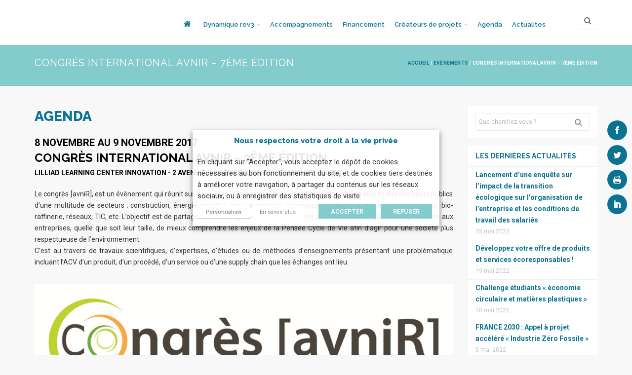

--- FILE ---
content_type: text/html; charset=UTF-8
request_url: https://rev3-entreprises.fr/event/congres-international-avnir-7eme-edition/
body_size: 22135
content:
<!DOCTYPE html>
<html lang="fr-FR">
  <head>
    <!-- meta -->
    <meta charset="UTF-8">
    <meta name="viewport" content="width=device-width,initial-scale=1.0">

    <!-- favicons -->
    <link href="https://uasevent.hautsdefrance.cci.fr/3emeri/wp-content/uploads/sites/7/2022/05/lg-rev3-vert.png" rel="shortcut icon" />      
    <!-- css + javascript -->
    <script>var et_site_url='https://rev3-entreprises.fr';var et_post_id='13176';function et_core_page_resource_fallback(a,b){"undefined"===typeof b&&(b=a.sheet.cssRules&&0===a.sheet.cssRules.length);b&&(a.onerror=null,a.onload=null,a.href?a.href=et_site_url+"/?et_core_page_resource="+a.id+et_post_id:a.src&&(a.src=et_site_url+"/?et_core_page_resource="+a.id+et_post_id))}
</script><meta name='robots' content='index, follow, max-image-preview:large, max-snippet:-1, max-video-preview:-1' />

<!-- Google Tag Manager for WordPress by gtm4wp.com -->
<script data-cfasync="false" data-pagespeed-no-defer>
	var gtm4wp_datalayer_name = "dataLayer";
	var dataLayer = dataLayer || [];
</script>
<!-- End Google Tag Manager for WordPress by gtm4wp.com -->
	<!-- This site is optimized with the Yoast SEO plugin v20.6 - https://yoast.com/wordpress/plugins/seo/ -->
	<title>Congrès international avniR - 7ème édition</title>
	<meta name="description" content="Participez à la 7ème édition du congrès avniR, un évènement réunissant Grandes entreprises, PME, acteurs publics, experts et universitaires internationaux" />
	<link rel="canonical" href="https://rev3-entreprises.fr/event/congres-international-avnir-7eme-edition/" />
	<meta property="og:locale" content="fr_FR" />
	<meta property="og:type" content="article" />
	<meta property="og:title" content="Congrès international avniR - 7ème édition" />
	<meta property="og:description" content="Participez à la 7ème édition du congrès avniR, un évènement réunissant Grandes entreprises, PME, acteurs publics, experts et universitaires internationaux" />
	<meta property="og:url" content="https://rev3-entreprises.fr/event/congres-international-avnir-7eme-edition/" />
	<meta property="og:site_name" content="rev3 - l&#039;économie durable et connectée en Hauts-de-France" />
	<meta property="article:publisher" content="https://www.facebook.com/rev3.npdc" />
	<meta property="article:modified_time" content="2017-11-13T17:22:49+00:00" />
	<meta name="twitter:card" content="summary_large_image" />
	<meta name="twitter:site" content="@NPdCla3emeRI" />
	<meta name="twitter:label1" content="Durée de lecture estimée" />
	<meta name="twitter:data1" content="2 minutes" />
	<script type="application/ld+json" class="yoast-schema-graph">{"@context":"https://schema.org","@graph":[{"@type":"WebPage","@id":"https://rev3-entreprises.fr/event/congres-international-avnir-7eme-edition/","url":"https://rev3-entreprises.fr/event/congres-international-avnir-7eme-edition/","name":"Congrès international avniR - 7ème édition","isPartOf":{"@id":"https://rev3-entreprises.fr/#website"},"datePublished":"2017-04-03T09:39:45+00:00","dateModified":"2017-11-13T17:22:49+00:00","description":"Participez à la 7ème édition du congrès avniR, un évènement réunissant Grandes entreprises, PME, acteurs publics, experts et universitaires internationaux","breadcrumb":{"@id":"https://rev3-entreprises.fr/event/congres-international-avnir-7eme-edition/#breadcrumb"},"inLanguage":"fr-FR","potentialAction":[{"@type":"ReadAction","target":["https://rev3-entreprises.fr/event/congres-international-avnir-7eme-edition/"]}]},{"@type":"BreadcrumbList","@id":"https://rev3-entreprises.fr/event/congres-international-avnir-7eme-edition/#breadcrumb","itemListElement":[{"@type":"ListItem","position":1,"name":"Accueil","item":"https://rev3-entreprises.fr/"},{"@type":"ListItem","position":2,"name":"Evènements","item":"https://rev3-entreprises.fr/evenements/"},{"@type":"ListItem","position":3,"name":"Congrès international AvniR &#8211; 7ème édition"}]},{"@type":"WebSite","@id":"https://rev3-entreprises.fr/#website","url":"https://rev3-entreprises.fr/","name":"rev3 - l&#039;économie durable et connectée en Hauts-de-France","description":"rev3 - l&#039;économie durable et connectée en Hauts-de-France","potentialAction":[{"@type":"SearchAction","target":{"@type":"EntryPoint","urlTemplate":"https://rev3-entreprises.fr/?s={search_term_string}"},"query-input":"required name=search_term_string"}],"inLanguage":"fr-FR"}]}</script>
	<!-- / Yoast SEO plugin. -->


<link rel='dns-prefetch' href='//uasevent.hautsdefrance.cci.fr' />
<link rel='dns-prefetch' href='//fonts.googleapis.com' />
<link rel='dns-prefetch' href='//s.w.org' />
<link rel="alternate" type="application/rss+xml" title="rev3 - l&#039;économie durable et connectée en Hauts-de-France &raquo; Flux" href="https://rev3-entreprises.fr/feed/" />
<link rel="alternate" type="application/rss+xml" title="rev3 - l&#039;économie durable et connectée en Hauts-de-France &raquo; Flux des commentaires" href="https://rev3-entreprises.fr/comments/feed/" />
<link rel="alternate" type="application/rss+xml" title="rev3 - l&#039;économie durable et connectée en Hauts-de-France &raquo; Congrès international AvniR &#8211; 7ème édition Flux des commentaires" href="https://rev3-entreprises.fr/event/congres-international-avnir-7eme-edition/feed/" />
<script type="text/javascript">
window._wpemojiSettings = {"baseUrl":"https:\/\/s.w.org\/images\/core\/emoji\/14.0.0\/72x72\/","ext":".png","svgUrl":"https:\/\/s.w.org\/images\/core\/emoji\/14.0.0\/svg\/","svgExt":".svg","source":{"concatemoji":"https:\/\/rev3-entreprises.fr\/wp-includes\/js\/wp-emoji-release.min.js?ver=f73b1ab3f7"}};
/*! This file is auto-generated */
!function(e,a,t){var n,r,o,i=a.createElement("canvas"),p=i.getContext&&i.getContext("2d");function s(e,t){var a=String.fromCharCode,e=(p.clearRect(0,0,i.width,i.height),p.fillText(a.apply(this,e),0,0),i.toDataURL());return p.clearRect(0,0,i.width,i.height),p.fillText(a.apply(this,t),0,0),e===i.toDataURL()}function c(e){var t=a.createElement("script");t.src=e,t.defer=t.type="text/javascript",a.getElementsByTagName("head")[0].appendChild(t)}for(o=Array("flag","emoji"),t.supports={everything:!0,everythingExceptFlag:!0},r=0;r<o.length;r++)t.supports[o[r]]=function(e){if(!p||!p.fillText)return!1;switch(p.textBaseline="top",p.font="600 32px Arial",e){case"flag":return s([127987,65039,8205,9895,65039],[127987,65039,8203,9895,65039])?!1:!s([55356,56826,55356,56819],[55356,56826,8203,55356,56819])&&!s([55356,57332,56128,56423,56128,56418,56128,56421,56128,56430,56128,56423,56128,56447],[55356,57332,8203,56128,56423,8203,56128,56418,8203,56128,56421,8203,56128,56430,8203,56128,56423,8203,56128,56447]);case"emoji":return!s([129777,127995,8205,129778,127999],[129777,127995,8203,129778,127999])}return!1}(o[r]),t.supports.everything=t.supports.everything&&t.supports[o[r]],"flag"!==o[r]&&(t.supports.everythingExceptFlag=t.supports.everythingExceptFlag&&t.supports[o[r]]);t.supports.everythingExceptFlag=t.supports.everythingExceptFlag&&!t.supports.flag,t.DOMReady=!1,t.readyCallback=function(){t.DOMReady=!0},t.supports.everything||(n=function(){t.readyCallback()},a.addEventListener?(a.addEventListener("DOMContentLoaded",n,!1),e.addEventListener("load",n,!1)):(e.attachEvent("onload",n),a.attachEvent("onreadystatechange",function(){"complete"===a.readyState&&t.readyCallback()})),(e=t.source||{}).concatemoji?c(e.concatemoji):e.wpemoji&&e.twemoji&&(c(e.twemoji),c(e.wpemoji)))}(window,document,window._wpemojiSettings);
</script>
<style type="text/css">
img.wp-smiley,
img.emoji {
	display: inline !important;
	border: none !important;
	box-shadow: none !important;
	height: 1em !important;
	width: 1em !important;
	margin: 0 0.07em !important;
	vertical-align: -0.1em !important;
	background: none !important;
	padding: 0 !important;
}
</style>
	<link rel='stylesheet' id='themesama_shortcodes-css'  href='https://rev3-entreprises.fr/wp-content/plugins/themesama-shortcodes/css/shortcodes.css?ver=1.1.1' type='text/css' media='all' />
<style id='themesama_shortcodes-inline-css' type='text/css'>
.ts-photostream a,.ts-white-bg .ts-buttons.ts-color-white.ts-border-button a:hover,.ts-pricing-table .ts-table-title,.ts-clients a.ts-color-default,.ts-color-white.ts-button:hover,.ts-color-white.ts-buttons .ts-buttons-btn:hover,.ts-color-white.ts-buttons:hover .ts-button-center,.ts-color-default .ts-current-tab a,.ts-color-default .ts-tab-nav a:hover,.ts-color-default .ts-buttons-btn,.ts-color-default .ts-skill-title span,.ts-color-default.ts-dropcap,.ts-color-default.ts-highlight,.ts-color-default.ts-button,.ts-color-default.ts-button.ts-border-button:hover,.ts-color-default.ts-pricing-table .ts-table-title,.ts-color-default.ts-highlight-table .ts-price,.ts-color-default .ts-bar-color{background-color: #84cbce; } .ts-color-default .ts-button-center,.ts-color-default .ts-buttons-btn:hover,.ts-color-default.ts-highlight-table .ts-table-title,.ts-color-default.ts-button:hover{background-color: #70adaf;}.ts-color-default .ts-button-left{border-color: #70adaf;}.ts-color-white.ts-border-button:hover,.ts-color-white.ts-border-button:hover .ts-button-title,.ts-color-white.ts-border-button:hover .ts-button-icon,.ts-twitter-nav a:hover,.ts-feature-box:hover .ts-box-icon,.ts-feature-box:hover .ts-box-title a,.ts-color-default.ts-border-button .ts-button-right,.ts-color-default.ts-border-button .ts-button-left,.ts-color-default.ts-border-button,.ts-color-default.ts-border-button .ts-button-title,.ts-color-default.ts-border-button .ts-button-icon,.ts-color-default .ts-skill-title span:after,.ts-color-default .ts-current-tab a:after,.ts-color-default .ts-active-accordion .ts-accordion-button:after,.ts-color-default.ts-highlight-table .ts-price:after,.ts-color-default.ts-dropcap-transparent,.ts-color-default.ts-blockquote:after{color: #84cbce;}.ts-table,.ts-color-white.ts-border-button:hover,.ts-color-white.ts-buttons:hover .ts-button-left,.ts-color-default.ts-border-button,.ts-color-default .ts-tab-nav li:hover,.ts-color-default .ts-current-tab,.ts-color-default .ts-active-accordion .ts-accordion-button,.ts-color-default.ts-blockquote{border-color: #84cbce; }.ts-pricing-table .ts-price,.ts-table th,.ts-charts,.ts-buttons a,.ts-button,.ts-dropcap,.ts-author{  font-family: "Raleway", sans-serif;}
</style>
<link rel='stylesheet' id='wp-pagenavi-css'  href='https://rev3-entreprises.fr/wp-content/plugins/wp-pagenavi/pagenavi-css.css?ver=2.70' type='text/css' media='all' />
<link rel='stylesheet' id='select2-css'  href='https://uasevent.hautsdefrance.cci.fr/3emeri/wp-content/plugins/bea-taxonomies-filters/assets/css/select2/select2.css?ver=e2b12d17b2' type='text/css' media='all' />
<link rel='stylesheet' id='ad-gallery-css'  href='https://rev3-entreprises.fr/wp-content/plugins/bea-ad-gallery/assets/js/lib/ad-gallery/jquery.ad-gallery.css?ver=1.1' type='text/css' media='all' />
<link rel='stylesheet' id='fancybox-css'  href='https://rev3-entreprises.fr/wp-content/plugins/bea-ad-gallery/assets/js/lib/fancybox/jquery.fancybox.css?ver=1.1' type='text/css' media='all' />
<link rel='stylesheet' id='et_monarch-css-css'  href='https://rev3-entreprises.fr/wp-content/plugins/monarch/css/style.css?ver=1.4.13' type='text/css' media='all' />
<link rel='stylesheet' id='et-gf-open-sans-css'  href='https://fonts.googleapis.com/css?family=Open+Sans:400,700' type='text/css' media='all' />
<link rel='stylesheet' id='bea-child-style-css'  href='https://rev3-entreprises.fr/wp-content/themes/slupy-child/assets/css/style.min.css?ver=be67827263' type='text/css' media='all' />
<link rel='stylesheet' id='slupy-css'  href='https://rev3-entreprises.fr/wp-content/themes/slupy-child/style.css?ver=1.2.0' type='text/css' media='all' />
<style id='slupy-inline-css' type='text/css'>
button,a.button,html input[type="button"],input[type="reset"],input[type="submit"],.highlight-text,ul.products li.product a.added_to_cart,.attachment .attachment-image .navigation a:hover span,.owl-theme .owl-controls .owl-nav div:hover,.slupy-readmore,.readmore-type-button .more-link,.entry-header .entry-icon,#header nav ul.menu > li.active-menu-item > a,#header nav ul.menu > li:hover > a,.slupy-transparent-header #header.sticky-header ul.menu > li:hover > a,.slupy-transparent-header #header.sticky-header .menu-additional-btn.active-menu-content > a,.slupy-transparent-header #header.sticky-header .menu-additional-btn:hover > a,#mobile-menu-button:hover,.back-site-content,.back-site-top:hover,.navigation.loadmore .slupy-loadmore-link:hover,.widget_shopping_cart_content span.quantity span.total-item,.widget_shopping_cart_content span.quantity span.amount,.menu-additional-btn:hover > a,.menu-additional-btn.active-menu-content > a,.top-bar-menu ul.menu > li > ul li a:hover,.search-results > ul > li:hover > a,.lang-content > ul > li:hover > a,.format-image-media:after,.portfolio-filter-menu a:hover,.portfolio-filter-menu a.activated-filter,.navigation.pagenumbers .page-numbers.current,.navigation.pagenumbers a.page-numbers:hover,.navigation.oldernewer a:hover,#edd_download_pagination a:hover,#edd_download_pagination span.current,.edd_checkout a,.posts-links:hover .current-page,.widget_price_filter .ui-slider .ui-slider-range,.widget_layered_nav_filters ul li a,.widget_layered_nav ul li.chosen a,.woocommerce-pagination span.current,.woocommerce-pagination a:hover,.woocommerce-tabs ul.tabs li.active,.woocommerce-tabs ul.tabs li:hover,.default-bg-color,.added_to_cart.wc-forward,.portfolio-model-3 .portfolio-url,.page-links > span,.page-links > a:hover,.woocommerce-MyAccount-navigation li.is-active a,#today{    background-color: #84cbce;}button:hover,a.button:hover,html input[type="button"]:hover,input[type="reset"]:hover,input[type="submit"]:hover,.edd_checkout a:hover,ul.products li.product a.added_to_cart:hover,.readmore-type-button .more-link:hover{  background-color: #70adaf;}.ts-white-bg .navigation.loadmore .slupy-loadmore-link:hover,.top-bar-menu ul.menu > li > ul li a:hover,.search-results > ul > li:hover > a,.navigation.pagenumbers a.page-numbers:hover,.navigation.pagenumbers .page-numbers.current,#edd_download_pagination a:hover,#edd_download_pagination span.current,.menu-additional-btn:hover > a,.menu-additional-btn.active-menu-content > a,.menu-additional-btn .menu-content,#mobile-menu-button:hover,.top-bar-menu ul.menu > li > ul,.slupy_shop_cart.menu-content,.portfolio-filter-menu a:hover,.portfolio-filter-menu a.activated-filter,#header nav ul.menu ul.sub-menu,.default-border-color,.woocommerce-tabs ul.tabs li.active,.woocommerce-tabs ul.tabs li:hover,.page-links > span,#edd_checkout_cart,.page-links > a:hover,#top-bar{  border-color: #84cbce;}.widget_shopping_cart_content > ul li .quantity .amount:before{  border-left-color: #84cbce;}table.cart,.active-thumbnail img,.thumbnails a:hover img,.my_account_orders,.woocommerce-pagination span.current,.woocommerce-pagination a:hover{  border-color: #84cbce !important;}.default-color,.ts-cart-tooltip-right:before,.ts-cart-tooltip-bottom-right:before,a:hover,.single-product p.price,.edd-single-price,.woocommerce-tabs ul.tabs li.active:before,.wp-playlist-caption:hover,.entry-header .entry-icon .fa-caret-right,nav ul.menu > li.current-menu-item > a,nav ul.menu > li.current-menu-ancestor > a,#header ul.menu li.menu-item.current-menu-item > a,#header ul.menu li.menu-item.current-menu-parent > a,#header ul.menu li.menu-item.current-menu-ancestor > a,#header nav ul.menu ul.sub-menu > li.menu-item > a:hover,.slupy-transparent-header #header.sticky-header ul.menu li.menu-item.current-menu-parent > a,.slupy-transparent-header #header.sticky-header ul.menu li.menu-item.current-menu-ancestor > a,.widget_shopping_cart_content span.quantity:after{    color: #84cbce;}body{  font-family: "Raleway" , sans-serif;  font-size: 14px;    font-weight: 400;  color: #333333;}h1,h2,h3,h4,h5,h6{  font-family: "Raleway" , sans-serif;    font-weight: 800;  color: #0b7392;}h1{font-size: 36px;}h2{font-size: 30px;}h3{font-size: 24px;}h4{font-size: 18px;}h5{font-size: 15px;}h6{font-size: 14px;}#header ul.menu > li.menu-item > a,.mobile-menu-content ul.menu > li.menu-item > a{  font-family: "Raleway" , sans-serif;  font-size: 13px;    font-weight: 600;  color: #0b7392;}nav ul.menu > li.current-menu-item > a,nav ul.menu > li.current-menu-ancestor > a,#header ul.menu li.menu-item.current-menu-item > a,#header ul.menu li.menu-item.current-menu-parent > a,#header ul.menu li.menu-item.current-menu-ancestor > a,#header nav ul.menu ul.sub-menu > li.menu-item > a:hover,#header nav ul.menu > li.current-menu-item > a,.slupy-transparent-header #header.sticky-header ul.menu li.menu-item.current-menu-parent > a,.slupy-transparent-header #header.sticky-header ul.menu li.menu-item.current-menu-ancestor > a,#header nav ul.menu > li.current-menu-ancestor > a{  color: #84cbce;}.menu-additional-btn:hover > a,.menu-additional-btn.active-menu-content > a,.menu-additional-btn .menu-content,#header nav ul.menu ul.sub-menu{  border-color: #84cbce;}.menu-additional-btn:hover > a,.menu-additional-btn.active-menu-content > a,.slupy-transparent-header #header.sticky-header .menu-additional-btn.active-menu-content > a,.slupy-transparent-header #header.sticky-header ul.menu > li:hover > a,#header.sticky-header .menu-additional-btn > a:hover,#header nav ul.menu > li:hover > a{  background-color: #84cbce;}.mobile-menu-content ul.menu ul.sub-menu > li.menu-item > a,#header ul.menu ul.sub-menu > li.menu-item > a{  font-family: "Raleway" , sans-serif;  font-size: 13px;    font-weight: 500;  color: #0b7392;}#header nav ul.menu ul.sub-menu > li.current-menu-item > a,#header nav ul.menu ul.sub-menu > li.menu-item > a:hover{  color: #84cbce;}  a{    color: #0b7392;  }  a:hover{    color: #84cbce;  }button,.edd-single-price,html input[type="button"],input[type="reset"],input[type="submit"],.woocommerce .button,.woocommerce-page .button,.cart-empty,#respond .form-submit,table.cart th,.single_add_to_cart_button,ul.products li.product a.added_to_cart,ul.products li.product a.add_to_cart_button,.woocommerce-tabs ul.tabs a,.single-product .price,.portfolio-filter-menu a,#submit-slupy,.older-posts,.newer-posts,.slupy-loadmore-link,.comment-navigation,.nav-prev-next a,.slupy-more-button,.portfolio-prev-next a,.back-site-content,.my_account_orders th,.out-of-stock,.shop_table thead th,p.product.woocommerce .amount,.readmore-type-button .more-link,.widget_shopping_cart_content p.total{    font-family: "Raleway" , sans-serif;}#page-header{color:#ffffff;background-color:#84cbce;}#page-header a{color:#0b7392;}#page-header a:hover{color:#0b7392;}#page-header .page-header-title{color:#ffffff;}
</style>
<link rel='stylesheet' id='font-awasome-css'  href='https://rev3-entreprises.fr/wp-content/themes/slupy/css/font-awesome.min.css?ver=4.7.0' type='text/css' media='all' />
<link rel='stylesheet' id='animate-css'  href='https://rev3-entreprises.fr/wp-content/themes/slupy/css/animate.css?ver=1.0.0' type='text/css' media='all' />
<link rel='stylesheet' id='google-font-css'  href='https://fonts.googleapis.com/css?family=Raleway%3A800%7CRaleway%3A600%7CRaleway%3A500%7CRaleway%3A100%2C200%2C300%2Cregular%2C500%2C600%2C700%2C800%2C900&#038;subset=latin%2Clatin-ext%2Ccyrillic&#038;ver=66e4de31bf' type='text/css' media='all' />
<link rel='stylesheet' id='OwlCarousel-css'  href='https://rev3-entreprises.fr/wp-content/themes/slupy/css/owl.carousel.css?ver=2.0.0' type='text/css' media='all' />
<link rel='stylesheet' id='responsive-css'  href='https://rev3-entreprises.fr/wp-content/themes/slupy/css/responsive.css?ver=1.2.0' type='text/css' media='all' />
<link rel='stylesheet' id='magnific-popup-css'  href='https://rev3-entreprises.fr/wp-content/themes/slupy/css/magnific.css?ver=0.9.9' type='text/css' media='all' />
<link rel='stylesheet' id='cookie-law-info-css'  href='https://rev3-entreprises.fr/wp-content/plugins/webtoffee-gdpr-cookie-consent/public/css/cookie-law-info-public.css?ver=2.6.5' type='text/css' media='all' />
<link rel='stylesheet' id='cookie-law-info-gdpr-css'  href='https://rev3-entreprises.fr/wp-content/plugins/webtoffee-gdpr-cookie-consent/public/css/cookie-law-info-gdpr.css?ver=2.6.5' type='text/css' media='all' />
<style id='cookie-law-info-gdpr-inline-css' type='text/css'>
.cli-modal-content, .cli-tab-content { background-color: #ffffff; }.cli-privacy-content-text, .cli-modal .cli-modal-dialog, .cli-tab-container p, a.cli-privacy-readmore { color: #000000; }.cli-tab-header { background-color: #f2f2f2; }.cli-tab-header, .cli-tab-header a.cli-nav-link,span.cli-necessary-caption,.cli-switch .cli-slider:after { color: #000000; }.cli-switch .cli-slider:before { background-color: #ffffff; }.cli-switch input:checked + .cli-slider:before { background-color: #ffffff; }.cli-switch .cli-slider { background-color: #e3e1e8; }.cli-switch input:checked + .cli-slider { background-color: #28a745; }.cli-modal-close svg { fill: #000000; }.cli-tab-footer .wt-cli-privacy-accept-all-btn { background-color: #00acad; color: #ffffff}.cli-tab-footer .wt-cli-privacy-accept-btn { background-color: #00acad; color: #ffffff}.cli-tab-header a:before{ border-right: 1px solid #000000; border-bottom: 1px solid #000000; }
</style>
<link rel='stylesheet' id='js_composer_front-css'  href='https://rev3-entreprises.fr/wp-content/plugins/js_composer-hacked/assets/css/js_composer.min.css?ver=5.7' type='text/css' media='all' />
<link rel='stylesheet' id='mpc-massive-style-css'  href='https://rev3-entreprises.fr/wp-content/plugins/mpc-massive/assets/css/mpc-styles.css?ver=2.4.8' type='text/css' media='all' />
<script type='text/javascript' id='jquery-core-js-extra'>
/* <![CDATA[ */
var slupyAjax = {"ajaxurl":"https%3A%2F%2Frev3-entreprises.fr%2Fwp-admin%2Fadmin-ajax.php","nonce":"d90b39bb2d"};
/* ]]> */
</script>
<script type='text/javascript' src='https://rev3-entreprises.fr/wp-includes/js/jquery/jquery.min.js?ver=3.6.0' id='jquery-core-js'></script>
<script type='text/javascript' src='https://rev3-entreprises.fr/wp-includes/js/jquery/jquery-migrate.min.js?ver=3.3.2' id='jquery-migrate-js'></script>
<script type='text/javascript' src='https://rev3-entreprises.fr/wp-content/plugins/bea-ad-gallery/assets/js/lib/ad-gallery/jquery.ad-gallery.js?ver=1.1' id='ad-gallery-js'></script>
<script type='text/javascript' src='https://rev3-entreprises.fr/wp-content/plugins/bea-ad-gallery/assets/js/lib/fancybox/jquery.fancybox.js?ver=1.1' id='fancybox-js'></script>
<script type='text/javascript' src='https://rev3-entreprises.fr/wp-content/themes/slupy/js/jquery.magnific-popup.min.js?ver=0.9.9' id='magnific-popup-js'></script>
<script type='text/javascript' src='https://rev3-entreprises.fr/wp-content/plugins/monarch/core/admin/js/es6-promise.auto.min.js?ver=15ba592e1e' id='es6-promise-js'></script>
<script type='text/javascript' id='et-core-api-spam-recaptcha-js-extra'>
/* <![CDATA[ */
var et_core_api_spam_recaptcha = {"site_key":"","page_action":{"action":"congres_international_avnir_7eme_edition"}};
/* ]]> */
</script>
<script type='text/javascript' src='https://rev3-entreprises.fr/wp-content/plugins/monarch/core/admin/js/recaptcha.js?ver=e8a3ad247d' id='et-core-api-spam-recaptcha-js'></script>
<script type='text/javascript' id='cookie-law-info-js-extra'>
/* <![CDATA[ */
var Cli_Data = {"nn_cookie_ids":["yt-remote-cast-available","yt-remote-fast-check-period","yt-player-headers-readable","mgref","G","guest","expirationcookie","debug","CookieLawInfoConsent","csrftoken","guest_id","VISITOR_PRIVACY_METADATA","COMPASS","_s","ytidb::LAST_RESULT_ENTRY_KEY","yt-remote-session-app","yt-remote-cast-installed","yt-remote-session-name","_pk_id.7.61a9","_pk_ses.7.61a9","__wpdm_client","userReferer","__utmz","__utmt","__utmb","dmvk","sid","_gat","NID","CONSENT","_ga","_gid","vuid","lang","v1st","__utma","__utmc","_GRECAPTCHA","ts","usprivacy","esctx","YSC","VISITOR_INFO1_LIVE","IDE","yt-remote-device-id","yt-remote-connected-devices","yt.innertube::requests","yt.innertube::nextId","AWSALBTG","su_user_id","su_sdx","refresh_token","stsservicecookie","x-ms-gateway-slice","PHPSESSID","AWSALBTGCORS","access_token","client_token","su_sid","sdx","scid","S","userId","_gat_calameo_view","RpsContextCookie","nSGt-B6079378DC8AA5B8512CE031E641421B7298002A727FD4D5","fpc","buid","JSESSIONID","test_cookie"],"non_necessary_cookies":{"necessary":["CookieLawInfoConsent","cookielawinfo-checkbox-others","cookielawinfo-checkbox-advertisement","cookielawinfo-checkbox-analytics","csrftoken","PHPSESSID","cookielawinfo-checkbox-other","JSESSIONID","test_cookie"],"others":["mgref","G","yt-player-headers-readable","yt-remote-fast-check-period","yt-remote-cast-available","yt-remote-session-name","ytidb::LAST_RESULT_ENTRY_KEY","yt-remote-session-app","guest","expirationcookie","debug","_pk_id.7.61a9","_pk_ses.7.61a9","__wpdm_client","userReferer","__utmt","lang","v1st","esctx","ts","usprivacy","_GRECAPTCHA","AWSALBTGCORS","AWSALBTG","S","x-ms-gateway-slice","stsservicecookie","fpc","userId","nSGt-B6079378DC8AA5B8512CE031E641421B7298002A727FD4D5","buid","RpsContextCookie"],"advertisement":["COMPASS","guest_id","VISITOR_PRIVACY_METADATA","sid","dmvk","NID","VISITOR_INFO1_LIVE","yt.innertube::requests","yt-remote-device-id","yt-remote-connected-devices","yt.innertube::nextId","IDE","scid","su_sdx","sdx","refresh_token","access_token","su_sid","client_token","su_user_id"],"analytics":["_s","__utmb","__utmz","_gat","_ga","CONSENT","__utmc","__utma","vuid","_gid","YSC","_gat_calameo_view"],"functional":["yt-remote-cast-installed"]},"cookielist":{"necessary":{"id":86,"status":true,"priority":0,"title":"Interne n\u00e9cessaire au fonctionnement du site","strict":true,"default_state":false,"ccpa_optout":false,"loadonstart":true},"others":{"id":93,"status":true,"priority":0,"title":"Performance et Fonctionnel","strict":false,"default_state":false,"ccpa_optout":false,"loadonstart":false},"advertisement":{"id":94,"status":true,"priority":0,"title":"Contenus publicitaires","strict":false,"default_state":false,"ccpa_optout":false,"loadonstart":false},"analytics":{"id":95,"status":true,"priority":0,"title":"Mesure et analyse de l'audience","strict":false,"default_state":false,"ccpa_optout":false,"loadonstart":false},"functional":{"id":105,"status":true,"priority":0,"title":"Functional","strict":false,"default_state":false,"ccpa_optout":false,"loadonstart":false}},"ajax_url":"https:\/\/rev3-entreprises.fr\/wp-admin\/admin-ajax.php","current_lang":"fr","security":"9f027efef9","eu_countries":["GB"],"geoIP":"disabled","use_custom_geolocation_api":"","custom_geolocation_api":"https:\/\/geoip.cookieyes.com\/geoip\/checker\/result.php","consentVersion":"1","strictlyEnabled":["necessary","obligatoire"],"cookieDomain":"rev3-entreprises.fr","privacy_length":"250","ccpaEnabled":"","ccpaRegionBased":"","ccpaBarEnabled":"","ccpaType":"gdpr","triggerDomRefresh":"","secure_cookies":""};
var log_object = {"ajax_url":"https:\/\/rev3-entreprises.fr\/wp-admin\/admin-ajax.php"};
/* ]]> */
</script>
<script type='text/javascript' src='https://rev3-entreprises.fr/wp-content/plugins/webtoffee-gdpr-cookie-consent/public/js/cookie-law-info-public.js?ver=2.6.5' id='cookie-law-info-js'></script>
<link rel="https://api.w.org/" href="https://rev3-entreprises.fr/wp-json/" /><link rel='shortlink' href='https://rev3-entreprises.fr/?p=13176' />
<link rel="alternate" type="application/json+oembed" href="https://rev3-entreprises.fr/wp-json/oembed/1.0/embed?url=https%3A%2F%2Frev3-entreprises.fr%2Fevent%2Fcongres-international-avnir-7eme-edition%2F" />
<link rel="alternate" type="text/xml+oembed" href="https://rev3-entreprises.fr/wp-json/oembed/1.0/embed?url=https%3A%2F%2Frev3-entreprises.fr%2Fevent%2Fcongres-international-avnir-7eme-edition%2F&#038;format=xml" />
<!-- Stream WordPress user activity plugin v4.1.1 -->
<!-- Google Tag Manager -->
<script type="text/plain" data-cli-class="cli-blocker-script" data-cli-label="Google Tag Manager"  data-cli-script-type="analytics" data-cli-block="true" data-cli-block-if-ccpa-optout="false" data-cli-element-position="head">(function(w,d,s,l,i){w[l]=w[l]||[];w[l].push({'gtm.start':
new Date().getTime(),event:'gtm.js'});var f=d.getElementsByTagName(s)[0],
j=d.createElement(s),dl=l!='dataLayer'?'&l='+l:'';j.async=true;j.src=
'https://www.googletagmanager.com/gtm.js?id='+i+dl;f.parentNode.insertBefore(j,f);
})(window,document,'script','dataLayer','GTM-K4238ZB');</script>
<!-- End Google Tag Manager -->

<!-- Google Tag Manager for WordPress by gtm4wp.com -->
<!-- GTM Container placement set to off -->
<script data-cfasync="false" data-pagespeed-no-defer type="text/javascript">
	var dataLayer_content = {"pagePostType":"event","pagePostType2":"single-event"};
	dataLayer.push( dataLayer_content );
</script>
<script>
	console.warn && console.warn("[GTM4WP] Google Tag Manager container code placement set to OFF !!!");
	console.warn && console.warn("[GTM4WP] Data layer codes are active but GTM container must be loaded using custom coding !!!");
</script>
<!-- End Google Tag Manager for WordPress by gtm4wp.com --><style type="text/css" id="et-social-custom-css">
				.et_monarch .et_social_sidebar_networks li, .et_monarch .et_social_mobile li { background: #0b7392; } .et_monarch .et_social_sidebar_networks .et_social_icons_container li:hover, .et_monarch .et_social_mobile .et_social_icons_container li:hover { background: #84cbce !important; } .et_social_sidebar_border li { border-color: #84cbce !important; } .et_monarch .et_social_sidebar_networks .et_social_icons_container li i, .et_monarch .et_social_sidebar_networks .et_social_icons_container li .et_social_count, .et_monarch .et_social_mobile .et_social_icons_container li i, .et_monarch .et_social_mobile .et_social_icons_container li .et_social_count { color: #ffffff; } .et_monarch .et_social_sidebar_networks .et_social_icons_container li:hover i, .et_monarch .et_social_sidebar_networks .et_social_icons_container li:hover .et_social_count, .et_monarch .et_social_mobile .et_social_icons_container li:hover i, .et_monarch .et_social_mobile .et_social_icons_container li:hover .et_social_count { color: #ffffff !important; } .et_monarch .widget_monarchwidget .et_social_networks ul li, .et_monarch .widget_monarchwidget.et_social_circle li i { background: #0b7392 !important; } .et_monarch .widget_monarchwidget.et_social_rounded .et_social_icons_container li:hover, .et_monarch .widget_monarchwidget.et_social_rectangle .et_social_icons_container li:hover, .et_monarch .widget_monarchwidget.et_social_circle .et_social_icons_container li:hover i.et_social_icon { background: #84cbce !important; } .et_monarch .widget_monarchwidget .et_social_icon, .et_monarch .widget_monarchwidget.et_social_networks .et_social_network_label, .et_monarch .widget_monarchwidget .et_social_sidebar_count { color: #ffffff; } .et_monarch .widget_monarchwidget .et_social_icons_container li:hover .et_social_icon, .et_monarch .widget_monarchwidget.et_social_networks .et_social_icons_container li:hover .et_social_network_label, .et_monarch .widget_monarchwidget .et_social_icons_container li:hover .et_social_sidebar_count { color: #ffffff !important; } 
			</style><!-- Vipers Video Quicktags v6.6.0 | http://www.viper007bond.com/wordpress-plugins/vipers-video-quicktags/ -->
<style type="text/css">
.vvqbox { display: block; max-width: 100%; visibility: visible !important; margin: 10px auto; } .vvqbox img { max-width: 100%; height: 100%; } .vvqbox object { max-width: 100%; } 
</style>
<script type="text/javascript">
// <![CDATA[
	var vvqflashvars = {};
	var vvqparams = { wmode: "opaque", allowfullscreen: "true", allowscriptaccess: "always" };
	var vvqattributes = {};
	var vvqexpressinstall = "https://rev3-entreprises.fr/wp-content/plugins/vipers-video-quicktags/resources/expressinstall.swf";
// ]]>
</script>
<noscript><style type="text/css"> .wpb_animate_when_almost_visible { opacity: 1; }</style></noscript>  </head>

  <body class="event-template-default single single-event postid-13176 wp-embed-responsive et_monarch sticky-menu-active">

    <!-- Google Tag Manager (noscript) -->
<noscript><iframe data-cli-class="cli-blocker-script" data-cli-label="Google Tag Manager"  data-cli-script-type="analytics" data-cli-block="true" data-cli-block-if-ccpa-optout="false" data-cli-element-position="body" data-cli-placeholder="Accept &lt;a class=&quot;cli_manage_current_consent&quot; tabindex=&quot;0&quot;&gt;Mesure et analyse de l'audience&lt;/a&gt; cookies to view the content." data-cli-src="https://www.googletagmanager.com/ns.html?id=GTM-K4238ZB"
height="0" width="0" style="display:none;visibility:hidden"></iframe></noscript>
<!-- End Google Tag Manager (noscript) -->

    <div id="main">

    
    <header id="header">
      <div class="container">
        <div class="row">
          <div class="col-xs-12">
            <div class="header-type header-standard">
              <div id="logo"><a href="https://rev3-entreprises.fr"><span class="site-logo"><img src="https://uasevent.hautsdefrance.cci.fr/3emeri/wp-content/uploads/sites/7/2022/05/mini-1.png" width="3" height="3" alt="" /></span><span class="sticky-logo"><img src="https://uasevent.hautsdefrance.cci.fr/3emeri/wp-content/uploads/sites/7/2022/05/lg-rev3-vert.png" width="616" height="422" alt="" /></span></a></div><div class="nav-content"><div class="menu-additional pull-right"><ul class="pull-right"><li class="search-content menu-additional-btn">
              <a href="javascript:void(0);" class="fa fa-search"></a>
              <div class="menu-content">
                <div class="search-content">
                  <form class="search" method="get" action="https://rev3-entreprises.fr/" role="search">
                    <input type="search" class="live-search" name="s" placeholder="Que cherchez-vous&nbsp;?">
                    
                    <button type="submit" role="button" class="search-submit">Rechercher</button>
                  </form><!-- .search -->
                  <div class="search-results"></div>
                </div>
              </div>
            </li><!-- .search-content --></ul></div><!-- .menu-additional --><nav><ul id="menu-principal-v2" class="menu"><li id="menu-item-25734" class="menu-item menu-item-type-post_type menu-item-object-page menu-item-home"><a href="https://rev3-entreprises.fr/"><i class="fa fa-home menu-icon"></i></a></li>
<li id="menu-item-25365" class="menu-item menu-item-type-post_type menu-item-object-page menu-item-has-children"><a href="javascript:void(0);">Dynamique rev3</a>
<ul class="sub-menu">
	<li id="menu-item-25210" class="menu-item menu-item-type-post_type menu-item-object-page"><a href="https://rev3-entreprises.fr/dynamique-rev3/pourquoi-rev3/">Pourquoi rev3</a></li>
	<li id="menu-item-25195" class="menu-item menu-item-type-post_type menu-item-object-page"><a href="https://rev3-entreprises.fr/dynamique-rev3/les-ambitions-rev3/">Les ambitions rev3</a></li>
</ul>
</li>
<li id="menu-item-25671" class="menu-item menu-item-type-post_type menu-item-object-page"><a href="https://rev3-entreprises.fr/accompagnements/">Accompagnements</a></li>
<li id="menu-item-25024" class="menu-item menu-item-type-post_type menu-item-object-page"><a href="https://rev3-entreprises.fr/financement/">Financement</a></li>
<li id="menu-item-24864" class="menu-item menu-item-type-custom menu-item-object-custom menu-item-has-children"><a href="#">Créateurs de projets</a>
<ul class="sub-menu">
	<li id="menu-item-25078" class="menu-item menu-item-type-post_type menu-item-object-page"><a href="https://rev3-entreprises.fr/createurs-de-projets/adn-accelerateurs/">REV3 LAB</a></li>
	<li id="menu-item-25079" class="menu-item menu-item-type-post_type menu-item-object-page"><a href="https://rev3-entreprises.fr/createurs-de-projets/candidature-accelerateur/">Candidatez</a></li>
	<li id="menu-item-25385" class="menu-item menu-item-type-post_type menu-item-object-page menu-item-has-children"><a href="javascript:void(0);">Les campus</a>
	<ul class="sub-menu">
		<li id="menu-item-26908" class="menu-item menu-item-type-post_type menu-item-object-page"><a href="https://rev3-entreprises.fr/createurs-de-projets/les-campus/rev3-lab-x-cahc/">REV3 LAB x AGGLO HENIN-CARVIN</a></li>
		<li id="menu-item-26850" class="menu-item menu-item-type-post_type menu-item-object-page"><a href="https://rev3-entreprises.fr/createurs-de-projets/les-campus/rev3-lab-x-innovarium/">REV3 LAB X Innovarium</a></li>
		<li id="menu-item-26667" class="menu-item menu-item-type-post_type menu-item-object-page"><a href="https://rev3-entreprises.fr/createurs-de-projets/les-campus/rev3lab-x-norlink-x-port-boulogne-calais/">REV3LAB X Norlink X Port Boulogne Calais</a></li>
		<li id="menu-item-26668" class="menu-item menu-item-type-post_type menu-item-object-page"><a href="https://rev3-entreprises.fr/createurs-de-projets/les-campus/rev3-x-pays-st-omer/">REV3 LAB X Pays de Saint-Omer</a></li>
		<li id="menu-item-26372" class="menu-item menu-item-type-post_type menu-item-object-page"><a href="https://rev3-entreprises.fr/createurs-de-projets/les-campus/accelerateur-aap/">EURA Industry Innov’</a></li>
		<li id="menu-item-26165" class="menu-item menu-item-type-post_type menu-item-object-page"><a href="https://rev3-entreprises.fr/createurs-de-projets/les-campus/accelerateur-rev3-norlink-ports-de-lille/">Norlink X Ports de Lille</a></li>
		<li id="menu-item-26243" class="menu-item menu-item-type-post_type menu-item-object-page"><a href="https://rev3-entreprises.fr/createurs-de-projets/les-campus/laccelerateur-rev3-amiens-metropole/">Amiens Métropole</a></li>
		<li id="menu-item-26276" class="menu-item menu-item-type-post_type menu-item-object-page"><a href="https://rev3-entreprises.fr/createurs-de-projets/les-campus/accelerateur-sambre-avesnois/">Sambre Avesnois</a></li>
		<li id="menu-item-26005" class="menu-item menu-item-type-post_type menu-item-object-page"><a href="https://rev3-entreprises.fr/createurs-de-projets/les-campus/accelerateur-rev3-grandsoissons/">GrandSoissons</a></li>
		<li id="menu-item-26284" class="menu-item menu-item-type-post_type menu-item-object-page"><a href="https://rev3-entreprises.fr/createurs-de-projets/les-campus/mel-5eme-edition/">REV3 LAB x MEL #5</a></li>
		<li id="menu-item-25074" class="menu-item menu-item-type-post_type menu-item-object-page"><a href="https://rev3-entreprises.fr/createurs-de-projets/les-campus/ternoiscom/">Ternoiscom</a></li>
		<li id="menu-item-25075" class="menu-item menu-item-type-post_type menu-item-object-page"><a href="https://rev3-entreprises.fr/createurs-de-projets/les-campus/bethune-bruay/">Béthune-Bruay</a></li>
		<li id="menu-item-25080" class="menu-item menu-item-type-post_type menu-item-object-page"><a href="https://rev3-entreprises.fr/createurs-de-projets/les-campus/tous-les-acceleres/">Rencontrez les accélérés rev3</a></li>
	</ul>
</li>
	<li id="menu-item-25081" class="menu-item menu-item-type-post_type menu-item-object-page"><a href="https://rev3-entreprises.fr/createurs-de-projets/les-sponsors/">Les sponsors</a></li>
</ul>
</li>
<li id="menu-item-24874" class="menu-item menu-item-type-post_type menu-item-object-page"><a href="https://rev3-entreprises.fr/collectifs-rev3/rejoindre-un-collectif-rev3/"></a></li>
<li id="menu-item-25347" class="menu-item menu-item-type-post_type menu-item-object-page"><a href="https://rev3-entreprises.fr/collectifs-rev3/la-communaute-rev3/"></a></li>
<li id="menu-item-25779" class="menu-item menu-item-type-custom menu-item-object-custom"><a href="https://uasevent.hautsdefrance.cci.fr/3emeri/#agenda">Agenda</a></li>
<li id="menu-item-24867" class="menu-item menu-item-type-post_type menu-item-object-page current_page_parent"><a href="https://rev3-entreprises.fr/actualites/">Actualites</a></li>
</ul><a href="#" id="mobile-menu-button" class="fa fa-bars"></a></nav></div>            </div>
          </div>
        </div>
      </div>
    </header><!-- #header -->
<div id="page-header" >
    <div class="container space-20">
    <div class="row">
    
      <div class="col-xs-12 col-sm-6 col-md-7 col-lg-7">
        <h1 class="page-header-title">Congrès international AvniR &#8211; 7ème édition</h1>
              </div>

            <div class="col-xs-12 col-sm-6 col-md-5 col-lg-5">
        <div class="breadcrumbs"><span><span><a href="https://rev3-entreprises.fr/">Accueil</a></span> / <span><a href="https://rev3-entreprises.fr/evenements/">Evènements</a></span> / <span class="breadcrumb_last" aria-current="page">Congrès international AvniR &#8211; 7ème édition</span></span></div>      </div>
          </div>
  </div>
    </div><!-- #page-header -->


<div id="site-content">
  	<div class="container">
    	<div class="row">

      		<div class="col-xs-12 col-sm-8 col-md-9 col-lg-9 left-content">
									<div id="content-inner">
						<h2 class="archive-title archive-title-icon">Agenda</h2>

						<article class="entry entry--single-agenda">
							<div class="page-title">8 novembre au 9 novembre 2017</div>

							<h1 class="entry-title">Congrès international AvniR &#8211; 7ème édition</h1>


							<p class="agenda-meta"><strong>Lilliad Learning Center Innovation - 2 Avenue Jean Perrin, 59650 Villeneuve-d'Ascq</strong></p>
							<section class="entry-content">
								<div class="row mpc-row"><div class="column-container col-sm-12 mpc-column" data-column-id="mpc_column-169389567c79d1"><div class="column-text"><p style="text-align: justify;">Le congr&egrave;s [avniR], est un &eacute;v&egrave;nement qui r&eacute;unit sur deux jours, des experts, des scientifiques, des entreprises et des d&eacute;cideurs publics d&rsquo;une multitude de secteurs : construction, &eacute;nergie, mobilit&eacute;, agro-alimentaire, m&eacute;canique, textile, emballage, recyclage, sant&eacute;, bio-raffinerie, r&eacute;seaux, TIC, etc. L&rsquo;objectif est de partager et d&rsquo;&eacute;changer autour des derni&egrave;res avanc&eacute;es scientifiques et de permettre aux entreprises, quelle que soit leur taille, de mieux comprendre les enjeux de la Pens&eacute;e Cycle de Vie afin d&rsquo;agir pour une soci&eacute;t&eacute; plus respectueuse de l&rsquo;environnement.<br>
C&rsquo;est au travers de travaux scientifiques, d&rsquo;expertises, d&rsquo;&eacute;tudes ou de m&eacute;thodes d&rsquo;enseignements pr&eacute;sentant une probl&eacute;matique incluant l&rsquo;ACV d&rsquo;un produit, d&rsquo;un proc&eacute;d&eacute;, d&rsquo;un service ou d&rsquo;une supply chain que les &eacute;changes ont lieu.</p>
</div> <div class="vc_empty_space" style="height: 32px"><span class="vc_empty_space_inner"></span></div>

	<div class="wpb_single_image wpb_content_element vc_align_center">
		
		<figure class="wpb_wrapper vc_figure">
			<div class="vc_single_image-wrapper   vc_box_border_grey"><img width="1499" height="392" src="https://uasevent.hautsdefrance.cci.fr/3emeri/wp-content/uploads/sites/7/2017/04/LogoLilliad.png" class="vc_single_image-img attachment-full" alt="" loading="lazy" srcset="https://uasevent.hautsdefrance.cci.fr/3emeri/wp-content/uploads/sites/7/2017/04/LogoLilliad.png 1499w, https://uasevent.hautsdefrance.cci.fr/3emeri/wp-content/uploads/sites/7/2017/04/LogoLilliad-300x78.png 300w, https://uasevent.hautsdefrance.cci.fr/3emeri/wp-content/uploads/sites/7/2017/04/LogoLilliad-1024x268.png 1024w, https://uasevent.hautsdefrance.cci.fr/3emeri/wp-content/uploads/sites/7/2017/04/LogoLilliad-100x26.png 100w" sizes="(max-width: 1499px) 100vw, 1499px"></div>
		</figure>
	</div>
</div></div><div class="row mpc-row"><div class="column-container col-sm-12 mpc-column" data-column-id="mpc_column-9569389567c7f6a"><div class="column-text"><h4 style="text-align: justify;">Pourquoi le Congr&egrave;s [avniR] ?</h4>
<p style="text-align: justify;">Le Congr&egrave;s [avniR]&nbsp;a pour objectif de r&eacute;unir les Grandes entreprises et les PME, les acteurs publics, les experts et les universitaires internationaux afin de :</p>
<p style="text-align: justify;"><em><strong>S&rsquo;informer :</strong></em></p>
<ul style="text-align: justify;">
<li>mieux comprendre les attentes des clients, des fournisseurs et des parties prenantes</li>
<li>faire le point sur les exp&eacute;rimentations d&rsquo;affichage environnemental, o&ugrave; la France est pionni&egrave;re</li>
<li>trouver des outils adapt&eacute;s &agrave; chaque secteur et chaque situation&hellip;.</li>
</ul>
<div style="text-align: justify;"></div>
<p style="text-align: justify;"><em><strong>Echanger :</strong></em></p>
<ul style="text-align: justify;">
<li>s&rsquo;inspirer des bonnes pratiques d&rsquo;entreprises et des collectivit&eacute;s ayant r&eacute;alis&eacute; cette d&eacute;marche</li>
<li>mieux cibler votre politique d&rsquo;achats en prenant en compte ses impacts environnementaux</li>
<li>partager vos exp&eacute;riences dans un cadre propice &agrave; la recherche de solutions concr&egrave;tes</li>
</ul>
<div style="text-align: justify;"></div>
<p style="text-align: justify;"><em><strong>Approfondir :</strong></em></p>
<ul>
<li style="text-align: justify;">&eacute;tudier les mises en application des derniers outils et m&eacute;thodes d&rsquo;A.C.V.</li>
<li style="text-align: justify;">s&rsquo;inspirer des exp&eacute;riences d&rsquo;applications d&rsquo;A.C.V. dans les diff&eacute;rents secteurs</li>
<li style="text-align: justify;">faire le point sur les travaux des chercheurs internationaux sp&eacute;cialis&eacute;s sur l&rsquo;A.C.V</li>
</ul>
<p>Rendez-vous <a href="http://avnir.org/FR/Edition-2017-429.html">ici pour tout savoir</a></p>
</div> </div></div>
							</section>

							
						</article>
					</div>

					
										<div class="inner-navigation">

													<a href="https://rev3-entreprises.fr/event/rencontres-territoriales-rev3-en-presence-de-jeremy-rifkin/" class="inner-navigation-link previous">
								<span class="inner-navigation-txt">&lt; évènement précédent</span>
								<div class="agenda-meta">Le 7 novembre 2017</div>
								<h3 class="inner-navigation-title">Fourmies : Premières Rencontres Territoriales rev3 en présence de Jéremy Rifkin</h3>
							</a>
						
													<a href="https://rev3-entreprises.fr/event/atelier-carsat-lens-exposition-aux-champs-electromagnetiques-quels-sont-les-risques/" class="inner-navigation-link next">
								<span class="inner-navigation-txt">évènement suivant &gt;</span>
								<div class="agenda-meta">Le 10 novembre 2017</div>
								<h3 class="inner-navigation-title">Atelier Carsat Lens / Exposition aux champs électromagnétiques : quels sont les risques ?</h3>
							</a>
											</div>
											        <section class="entry-share">
	<div class="facebook entry-share-item">
		<div class="fb-like" data-href="https://rev3-entreprises.fr/event/congres-international-avnir-7eme-edition/" data-send="false" data-layout="button_count" data-width="450" data-show-faces="false"></div>
	</div>
	<div class="twitter entry-share-item">
		<a href="https://twitter.com/share" class="twitter-share-button" data-url="https://rev3-entreprises.fr/event/congres-international-avnir-7eme-edition/" data-text="Congrès international AvniR &#8211; 7ème édition" data-lang="fr">Tweeter</a>
		<script type="text/plain" data-cli-class="cli-blocker-script" data-cli-label="Widget Twitter"  data-cli-script-type="others" data-cli-block="true" data-cli-block-if-ccpa-optout="false" data-cli-element-position="body">!function(d,s,id){var js,fjs=d.getElementsByTagName(s)[0];if(!d.getElementById(id)){js=d.createElement(s);js.id=id;js.src="//platform.twitter.com/widgets.js";fjs.parentNode.insertBefore(js,fjs);}}(document,"script","twitter-wjs");</script>
	</div>
	<div class="gplus entry-share-item">
		<div class="google-share-button">
			 <g:plusone size="tall" annotation="none"></g:plusone>
			<script type="text/javascript">
			  (function() {
			    var po = document.createElement('script'); po.type = 'text/javascript'; po.async = true;
			    po.src = 'https://apis.google.com/js/plusone.js';
			    var s = document.getElementsByTagName('script')[0]; s.parentNode.insertBefore(po, s);
			  })();
			</script>
		</div>
	</div>
	<div class="linkedin entry-share-item">
		<div class="google-share-button">
			<script src="//platform.linkedin.com/in.js" type="text/plain" data-cli-class="cli-blocker-script" data-cli-label="Widget Linkedin / Analytics"  data-cli-script-type="others" data-cli-block="true" data-cli-block-if-ccpa-optout="false" data-cli-element-position="body"> lang: fr_FR</script>
			<script type="IN/Share" data-counter="right"></script>
		</div>
	</div>
	<div class="viadeo entry-share-item">
		<div class="google-share-button">
			<div name="viadeo-widget" class="widget-share" data-share-url="https://rev3-entreprises.fr/event/congres-international-avnir-7eme-edition/"></div>
			<script src="//www.viadeo.com/vws/widgets/init"></script>
		</div>
	</div>
	<div class="print entry-share-item">
		<span><a class="print-btn" href="javascript:window.print()"><span aria-hidden="true" class="icon-print"></span>&nbsp;Imprimer</a></span>
	</div>
</section>			</div>

	      	<div class="sidebar col-xs-12 col-sm-4 col-md-3 col-lg-3">
  <aside id="search-2" class="slupy-widget sidebar-widget widget widget_search"><form class="search" method="get" action="https://rev3-entreprises.fr/" role="search">
                    <input type="search" class="live-search" name="s" placeholder="Que cherchez-vous&nbsp;?">
                    
                    <button type="submit" role="button" class="search-submit">Rechercher</button>
                  </form></aside>
		<aside id="recent-posts-3" class="slupy-widget sidebar-widget widget widget_recent_entries">
		<h4 class="widget-title">Les dernières actualités</h4>
		<ul>
											<li>
					<a href="https://rev3-entreprises.fr/lancement-dune-enquete-sur-limpact-de-la-transition-ecologique-sur-lorganisation-de-lentreprise-et-les-conditions-de-travail-des-salaries/">Lancement d’une enquête sur l’impact de la transition écologique sur l’organisation de l’entreprise et les conditions de travail des salariés</a>
											<span class="post-date">25 mai 2022</span>
									</li>
											<li>
					<a href="https://rev3-entreprises.fr/developpez-votre-offre-de-produits-et-services-ecoresponsables/">Développez votre offre de produits et services écoresponsables !</a>
											<span class="post-date">19 mai 2022</span>
									</li>
											<li>
					<a href="https://rev3-entreprises.fr/challenge-etudiants-economie-circulaire-et-matieres-plastiques/">Challenge étudiants « économie circulaire et matières plastiques »</a>
											<span class="post-date">10 mai 2022</span>
									</li>
											<li>
					<a href="https://rev3-entreprises.fr/france-2030-lancement-dun-appel-a-projets-pour-accelerer-la-sortie-des-combustibles-fossiles-dans-lindustrie/">FRANCE 2030 : Appel à projet accéléré « Industrie Zéro Fossile »</a>
											<span class="post-date">5 mai 2022</span>
									</li>
					</ul>

		</aside><aside id="text-4" class="slupy-widget sidebar-widget widget widget_text"><h4 class="widget-title">Suivez-nous sur Twitter</h4>			<div class="textwidget"><p><a class="twitter-timeline" href="https://twitter.com/rev3" data-widget-id="685414913297244161">Tweets de @rev3</a><br />
<script type="text/plain" data-cli-class="cli-blocker-script" data-cli-label="Widget Twitter"  data-cli-script-type="others" data-cli-block="true" data-cli-block-if-ccpa-optout="false" data-cli-element-position="body">!function(d,s,id){var js,fjs=d.getElementsByTagName(s)[0],p=/^http:/.test(d.location)?'http':'https';if(!d.getElementById(id)){js=d.createElement(s);js.id=id;js.src=p+"://platform.twitter.com/widgets.js";fjs.parentNode.insertBefore(js,fjs);}}(document,"script","twitter-wjs");</script></p>
</div>
		</aside></div><!-- .sidebar -->
    	</div>
  	</div>
</div> <!-- #site-content -->

<footer id="footer">

  
  <div class="footer-columns">
    <div class="container">
      <div class="row">

        <div class="col-sm-4 col-md-2 col-lg-2"></div><div class="col-sm-4 col-md-2 col-lg-2"><aside id="widget_sp_image-19" class="slupy-widget sidebar-widget widget widget_sp_image"><img width="1276" height="283" alt="Lg Région HDF" class="attachment-full aligncenter" style="max-width: 100%;" srcset="https://uasevent.hautsdefrance.cci.fr/3emeri/wp-content/uploads/sites/7/2022/05/Logo-Region-HDF-partenaires-1.png 1276w, https://uasevent.hautsdefrance.cci.fr/3emeri/wp-content/uploads/sites/7/2022/05/Logo-Region-HDF-partenaires-1-300x67.png 300w, https://uasevent.hautsdefrance.cci.fr/3emeri/wp-content/uploads/sites/7/2022/05/Logo-Region-HDF-partenaires-1-1024x227.png 1024w" sizes="(max-width: 1276px) 100vw, 1276px" src="https://uasevent.hautsdefrance.cci.fr/3emeri/wp-content/uploads/sites/7/2022/05/Logo-Region-HDF-partenaires-1.png" /></aside></div><div class="col-sm-4 col-md-2 col-lg-2"><aside id="widget_sp_image-20" class="slupy-widget sidebar-widget widget widget_sp_image"><a href="http://hautsdefrance.cci.fr" target="_blank" class="widget_sp_image-image-link"><img width="1430" height="521" class="attachment-full aligncenter" style="max-width: 100%;" srcset="https://uasevent.hautsdefrance.cci.fr/3emeri/wp-content/uploads/sites/7/2020/06/CCI-Hauts-de-France-c.-bleu-RVB-300dpi-transp.png 1430w, https://uasevent.hautsdefrance.cci.fr/3emeri/wp-content/uploads/sites/7/2020/06/CCI-Hauts-de-France-c.-bleu-RVB-300dpi-transp-300x109.png 300w, https://uasevent.hautsdefrance.cci.fr/3emeri/wp-content/uploads/sites/7/2020/06/CCI-Hauts-de-France-c.-bleu-RVB-300dpi-transp-1024x373.png 1024w" sizes="(max-width: 1430px) 100vw, 1430px" src="https://uasevent.hautsdefrance.cci.fr/3emeri/wp-content/uploads/sites/7/2020/06/CCI-Hauts-de-France-c.-bleu-RVB-300dpi-transp.png" /></a></aside></div><div class="clearfix visible-sm"></div><div class="col-sm-4 col-md-2 col-lg-2"><aside id="widget_sp_image-22" class="slupy-widget sidebar-widget widget widget_sp_image"><img width="200" height="100" class="attachment-full aligncenter" style="max-width: 100%;" src="https://uasevent.hautsdefrance.cci.fr/3emeri/wp-content/uploads/sites/7/2018/04/feder-200x100.png" /></aside></div><div class="col-sm-4 col-md-2 col-lg-2"><aside id="widget_sp_image-21" class="slupy-widget sidebar-widget widget widget_sp_image"><a href="http://www.ademe.fr/" target="_blank" class="widget_sp_image-image-link"><img width="200" height="100" class="attachment-full aligncenter" style="max-width: 100%;" src="https://uasevent.hautsdefrance.cci.fr/3emeri/wp-content/uploads/sites/7/2018/04/ademe-200x100.png" /></a></aside></div><div class="col-sm-4 col-md-2 col-lg-2"></div>
      </div>
    </div>
  </div>

  
  
  <div class="copyright-text">
    <div class="container">
      <div class="row">
        <div class="col-sm-12">
          <p align="center">Un site des CCI Hauts-de-France<br><a href="https://rev3-entreprises.fr/mentions-legales/">Mentions légales - <a href="https://hautsdefrance.cci.fr/politique-de-confidentialite/" target="_blank">Politique de confidentialité        </div>
      </div>
    </div>
  </div><!-- .copyright-text -->

  
</footer><!-- #footer -->

</div><!-- #main -->

<div class="mobile-menu-content">
        <div class="back-site-content"><a href="#">RETOUR</a></div>
        <nav><ul id="menu-principal-v2-1" class="menu"><li id="menu-item-25734" class="menu-item menu-item-type-post_type menu-item-object-page menu-item-home"><a href="https://rev3-entreprises.fr/"><i class="fa fa-home menu-icon"></i></a></li>
<li id="menu-item-25365" class="menu-item menu-item-type-post_type menu-item-object-page menu-item-has-children"><a href="javascript:void(0);">Dynamique rev3</a>
<ul class="sub-menu">
	<li id="menu-item-25210" class="menu-item menu-item-type-post_type menu-item-object-page"><a href="https://rev3-entreprises.fr/dynamique-rev3/pourquoi-rev3/">Pourquoi rev3</a></li>
	<li id="menu-item-25195" class="menu-item menu-item-type-post_type menu-item-object-page"><a href="https://rev3-entreprises.fr/dynamique-rev3/les-ambitions-rev3/">Les ambitions rev3</a></li>
</ul>
</li>
<li id="menu-item-25671" class="menu-item menu-item-type-post_type menu-item-object-page"><a href="https://rev3-entreprises.fr/accompagnements/">Accompagnements</a></li>
<li id="menu-item-25024" class="menu-item menu-item-type-post_type menu-item-object-page"><a href="https://rev3-entreprises.fr/financement/">Financement</a></li>
<li id="menu-item-24864" class="menu-item menu-item-type-custom menu-item-object-custom menu-item-has-children"><a href="#">Créateurs de projets</a>
<ul class="sub-menu">
	<li id="menu-item-25078" class="menu-item menu-item-type-post_type menu-item-object-page"><a href="https://rev3-entreprises.fr/createurs-de-projets/adn-accelerateurs/">REV3 LAB</a></li>
	<li id="menu-item-25079" class="menu-item menu-item-type-post_type menu-item-object-page"><a href="https://rev3-entreprises.fr/createurs-de-projets/candidature-accelerateur/">Candidatez</a></li>
	<li id="menu-item-25385" class="menu-item menu-item-type-post_type menu-item-object-page menu-item-has-children"><a href="javascript:void(0);">Les campus</a>
	<ul class="sub-menu">
		<li id="menu-item-26908" class="menu-item menu-item-type-post_type menu-item-object-page"><a href="https://rev3-entreprises.fr/createurs-de-projets/les-campus/rev3-lab-x-cahc/">REV3 LAB x AGGLO HENIN-CARVIN</a></li>
		<li id="menu-item-26850" class="menu-item menu-item-type-post_type menu-item-object-page"><a href="https://rev3-entreprises.fr/createurs-de-projets/les-campus/rev3-lab-x-innovarium/">REV3 LAB X Innovarium</a></li>
		<li id="menu-item-26667" class="menu-item menu-item-type-post_type menu-item-object-page"><a href="https://rev3-entreprises.fr/createurs-de-projets/les-campus/rev3lab-x-norlink-x-port-boulogne-calais/">REV3LAB X Norlink X Port Boulogne Calais</a></li>
		<li id="menu-item-26668" class="menu-item menu-item-type-post_type menu-item-object-page"><a href="https://rev3-entreprises.fr/createurs-de-projets/les-campus/rev3-x-pays-st-omer/">REV3 LAB X Pays de Saint-Omer</a></li>
		<li id="menu-item-26372" class="menu-item menu-item-type-post_type menu-item-object-page"><a href="https://rev3-entreprises.fr/createurs-de-projets/les-campus/accelerateur-aap/">EURA Industry Innov’</a></li>
		<li id="menu-item-26165" class="menu-item menu-item-type-post_type menu-item-object-page"><a href="https://rev3-entreprises.fr/createurs-de-projets/les-campus/accelerateur-rev3-norlink-ports-de-lille/">Norlink X Ports de Lille</a></li>
		<li id="menu-item-26243" class="menu-item menu-item-type-post_type menu-item-object-page"><a href="https://rev3-entreprises.fr/createurs-de-projets/les-campus/laccelerateur-rev3-amiens-metropole/">Amiens Métropole</a></li>
		<li id="menu-item-26276" class="menu-item menu-item-type-post_type menu-item-object-page"><a href="https://rev3-entreprises.fr/createurs-de-projets/les-campus/accelerateur-sambre-avesnois/">Sambre Avesnois</a></li>
		<li id="menu-item-26005" class="menu-item menu-item-type-post_type menu-item-object-page"><a href="https://rev3-entreprises.fr/createurs-de-projets/les-campus/accelerateur-rev3-grandsoissons/">GrandSoissons</a></li>
		<li id="menu-item-26284" class="menu-item menu-item-type-post_type menu-item-object-page"><a href="https://rev3-entreprises.fr/createurs-de-projets/les-campus/mel-5eme-edition/">REV3 LAB x MEL #5</a></li>
		<li id="menu-item-25074" class="menu-item menu-item-type-post_type menu-item-object-page"><a href="https://rev3-entreprises.fr/createurs-de-projets/les-campus/ternoiscom/">Ternoiscom</a></li>
		<li id="menu-item-25075" class="menu-item menu-item-type-post_type menu-item-object-page"><a href="https://rev3-entreprises.fr/createurs-de-projets/les-campus/bethune-bruay/">Béthune-Bruay</a></li>
		<li id="menu-item-25080" class="menu-item menu-item-type-post_type menu-item-object-page"><a href="https://rev3-entreprises.fr/createurs-de-projets/les-campus/tous-les-acceleres/">Rencontrez les accélérés rev3</a></li>
	</ul>
</li>
	<li id="menu-item-25081" class="menu-item menu-item-type-post_type menu-item-object-page"><a href="https://rev3-entreprises.fr/createurs-de-projets/les-sponsors/">Les sponsors</a></li>
</ul>
</li>
<li id="menu-item-24874" class="menu-item menu-item-type-post_type menu-item-object-page"><a href="https://rev3-entreprises.fr/collectifs-rev3/rejoindre-un-collectif-rev3/"></a></li>
<li id="menu-item-25347" class="menu-item menu-item-type-post_type menu-item-object-page"><a href="https://rev3-entreprises.fr/collectifs-rev3/la-communaute-rev3/"></a></li>
<li id="menu-item-25779" class="menu-item menu-item-type-custom menu-item-object-custom"><a href="https://uasevent.hautsdefrance.cci.fr/3emeri/#agenda">Agenda</a></li>
<li id="menu-item-24867" class="menu-item menu-item-type-post_type menu-item-object-page current_page_parent"><a href="https://rev3-entreprises.fr/actualites/">Actualites</a></li>
</ul></nav>
        </div><!-- .mobile-menu-content --><a href="#" class="back-site-top"></a><style type="text/css">
			.ad-image {
			  cursor: pointer;
			}
		</style><div class="et_social_sidebar_networks et_social_visible_sidebar et_social_slideup et_social_animated et_social_circle et_social_sidebar_slide et_social_mobile_on et_social_sidebar_networks_right">
					
					<ul class="et_social_icons_container"><li class="et_social_facebook">
									<a href="http://www.facebook.com/sharer.php?u=https%3A%2F%2Frev3-entreprises.fr%2Fevent%2Fcongres-international-avnir-7eme-edition%2F&#038;t=Congr%C3%A8s%20international%20AvniR%20%E2%80%93%207%C3%A8me%20%C3%A9dition" class="et_social_share" rel="nofollow" data-social_name="facebook" data-post_id="13176" data-social_type="share" data-location="sidebar">
										<i class="et_social_icon et_social_icon_facebook"></i>
										
										
										<span class="et_social_overlay"></span>
									</a>
								</li><li class="et_social_twitter">
									<a href="http://twitter.com/share?text=Congr%C3%A8s%20international%20AvniR%20%E2%80%93%207%C3%A8me%20%C3%A9dition&#038;url=https%3A%2F%2Frev3-entreprises.fr%2Fevent%2Fcongres-international-avnir-7eme-edition%2F" class="et_social_share" rel="nofollow" data-social_name="twitter" data-post_id="13176" data-social_type="share" data-location="sidebar">
										<i class="et_social_icon et_social_icon_twitter"></i>
										
										
										<span class="et_social_overlay"></span>
									</a>
								</li><li class="et_social_printfriendly">
									<a href="http://www.printfriendly.com/print?url=https%3A%2F%2Frev3-entreprises.fr%2Fevent%2Fcongres-international-avnir-7eme-edition%2F&#038;title=Congr%C3%A8s%20international%20AvniR%20%E2%80%93%207%C3%A8me%20%C3%A9dition" class="et_social_share" rel="nofollow" data-social_name="printfriendly" data-post_id="13176" data-social_type="share" data-location="sidebar">
										<i class="et_social_icon et_social_icon_printfriendly"></i>
										
										
										<span class="et_social_overlay"></span>
									</a>
								</li><li class="et_social_linkedin">
									<a href="http://www.linkedin.com/shareArticle?mini=true&#038;url=https%3A%2F%2Frev3-entreprises.fr%2Fevent%2Fcongres-international-avnir-7eme-edition%2F&#038;title=Congr%C3%A8s%20international%20AvniR%20%E2%80%93%207%C3%A8me%20%C3%A9dition" class="et_social_share" rel="nofollow" data-social_name="linkedin" data-post_id="13176" data-social_type="share" data-location="sidebar">
										<i class="et_social_icon et_social_icon_linkedin"></i>
										
										
										<span class="et_social_overlay"></span>
									</a>
								</li></ul>
					<span class="et_social_hide_sidebar et_social_icon"></span>
				</div><div class="et_social_mobile_button"></div>
					<div class="et_social_mobile et_social_fadein">
						<div class="et_social_heading">Share This</div>
						<span class="et_social_close"></span>
						<div class="et_social_networks et_social_simple et_social_rounded et_social_left">
							<ul class="et_social_icons_container"><li class="et_social_facebook">
									<a href="http://www.facebook.com/sharer.php?u=https%3A%2F%2Frev3-entreprises.fr%2Fevent%2Fcongres-international-avnir-7eme-edition%2F&#038;t=Congr%C3%A8s%20international%20AvniR%20%E2%80%93%207%C3%A8me%20%C3%A9dition" class="et_social_share" rel="nofollow" data-social_name="facebook" data-post_id="13176" data-social_type="share" data-location="sidebar">
										<i class="et_social_icon et_social_icon_facebook"></i>
										<div class="et_social_network_label"><div class="et_social_networkname">Facebook</div></div>
										
										<span class="et_social_overlay"></span>
									</a>
								</li><li class="et_social_twitter">
									<a href="http://twitter.com/share?text=Congr%C3%A8s%20international%20AvniR%20%E2%80%93%207%C3%A8me%20%C3%A9dition&#038;url=https%3A%2F%2Frev3-entreprises.fr%2Fevent%2Fcongres-international-avnir-7eme-edition%2F" class="et_social_share" rel="nofollow" data-social_name="twitter" data-post_id="13176" data-social_type="share" data-location="sidebar">
										<i class="et_social_icon et_social_icon_twitter"></i>
										<div class="et_social_network_label"><div class="et_social_networkname">Twitter</div></div>
										
										<span class="et_social_overlay"></span>
									</a>
								</li><li class="et_social_printfriendly">
									<a href="http://www.printfriendly.com/print?url=https%3A%2F%2Frev3-entreprises.fr%2Fevent%2Fcongres-international-avnir-7eme-edition%2F&#038;title=Congr%C3%A8s%20international%20AvniR%20%E2%80%93%207%C3%A8me%20%C3%A9dition" class="et_social_share" rel="nofollow" data-social_name="printfriendly" data-post_id="13176" data-social_type="share" data-location="sidebar">
										<i class="et_social_icon et_social_icon_printfriendly"></i>
										<div class="et_social_network_label"><div class="et_social_networkname">Print Friendly</div></div>
										
										<span class="et_social_overlay"></span>
									</a>
								</li><li class="et_social_linkedin">
									<a href="http://www.linkedin.com/shareArticle?mini=true&#038;url=https%3A%2F%2Frev3-entreprises.fr%2Fevent%2Fcongres-international-avnir-7eme-edition%2F&#038;title=Congr%C3%A8s%20international%20AvniR%20%E2%80%93%207%C3%A8me%20%C3%A9dition" class="et_social_share" rel="nofollow" data-social_name="linkedin" data-post_id="13176" data-social_type="share" data-location="sidebar">
										<i class="et_social_icon et_social_icon_linkedin"></i>
										<div class="et_social_network_label"><div class="et_social_networkname">LinkedIn</div></div>
										
										<span class="et_social_overlay"></span>
									</a>
								</li></ul>
						</div>
					</div>
					<div class="et_social_mobile_overlay"></div><div class="wt-cli-cookie-bar-container" data-nosnippet="true"  data-banner-version="2.0"><!--googleoff: all--><div id="cookie-law-info-bar" role="dialog" aria-live="polite" aria-label="cookieconsent" aria-describedby="wt-cli-cookie-banner" data-cli-geo-loc="0" style="" class="wt-cli-cookie-bar"><div class="cli-wrapper"><h5 role="heading" aria-level="5" tabindex="0" id="wt-cli-cookie-banner-title" style="display:block;">Nous respectons votre droit à la vie privée</h5><span id="wt-cli-cookie-banner"><div class="cli-bar-container cli-style-v2"><div class="cli-bar-message">En cliquant sur "Accepter", vous acceptez le dépôt de cookies nécessaires au bon fonctionnement du site, et de cookies tiers destinés à améliorer votre navigation, à partager du contenus sur les réseaux sociaux, ou à enregistrer des statistiques de visite.  <br />
</div><div class="cli-bar-btn_container"><a id="wt-cli-settings-btn" tabindex="0" role='button' style="border-bottom:1px solid;" class="wt-cli-element small cli-plugin-button cli-plugin-main-button cli_settings_button" >Personnaliser</a>  <a id="wt-cli-policy-link" tabindex="0" href="https://hautsdefrance.cci.fr/politique-de-confidentialite/"  style="" target="_blank"  class="wt-cli-element small cli-plugin-button wt-cli-element cli-plugin-main-link" >En savoir plus</a><a id="wt-cli-accept-btn" tabindex="0" role='button' style="margin:5px 5px 5px 30px; border-radius:0; padding:8px 25px 8px 25px;" data-cli_action="accept"  class="wt-cli-element medium cli-plugin-button cli-plugin-main-button cookie_action_close_header cli_action_button" >ACCEPTER</a><a id="wt-cli-reject-btn" tabindex="0" role='button' style="margin:5px 5px 5px 5px; border-radius:0; padding:8px 25px 8px 25px;"  class="wt-cli-element medium cli-plugin-button cli-plugin-main-button cookie_action_close_header_reject cli_action_button"  data-cli_action="reject">REFUSER</a></div></div></span></div></div><div tabindex="0" id="cookie-law-info-again" style="display:none;"><span id="cookie_hdr_showagain">Vie privée et cookies</span></div><div class="cli-modal" id="cliSettingsPopup" role="dialog" aria-labelledby="wt-cli-privacy-title" tabindex="-1" aria-hidden="true">
  <div class="cli-modal-dialog" role="document">
    <div class="cli-modal-content cli-bar-popup">
      <button aria-label="Fermer" type="button" class="cli-modal-close" id="cliModalClose">
      <svg class="" viewBox="0 0 24 24"><path d="M19 6.41l-1.41-1.41-5.59 5.59-5.59-5.59-1.41 1.41 5.59 5.59-5.59 5.59 1.41 1.41 5.59-5.59 5.59 5.59 1.41-1.41-5.59-5.59z"></path><path d="M0 0h24v24h-24z" fill="none"></path></svg>
      <span class="wt-cli-sr-only">Fermer</span>
      </button>
        <div class="cli-modal-body">

    <div class="wt-cli-element cli-container-fluid cli-tab-container">
        <div class="cli-row">
                            <div class="cli-col-12 cli-align-items-stretch cli-px-0">
                    <div class="cli-privacy-overview">
                        <h4 id='wt-cli-privacy-title'>Vue globale de la confidentialité</h4>                        <div class="cli-privacy-content">
                            <div class="cli-privacy-content-text">Nous utilisons des cookies pour améliorer votre expérience sur notre site. Ils nous aident à améliorer la performance du site, à vous présenter des contenus pertinents et vous permettre de partager du contenu sur les réseaux sociaux.<br />
<br />
Vous pouvez accepter tous les cookies ou configurer vos préférences à tout moment dans la section « personnaliser » disponible en bas de chaque page.<br />
Retrouvez <a href="https://uasevent.hautsdefrance.cci.fr/3emeri/cookies/" target="_blank" rel="noopener">la liste détaillée des cookies</a> sur cette page.<br />
<br />
Pour plus d’informations sur l’utilisation des cookies, nous vous invitons à consulter notre <a href="https://hautsdefrance.cci.fr/politique-de-confidentialite/" target="_blank" rel="noopener">politique de confidentialité. </a></div>
                        </div>
                        <a id="wt-cli-privacy-readmore"  tabindex="0" role="button" class="cli-privacy-readmore" data-readmore-text="Afficher plus" data-readless-text="Afficher moins"></a>                    </div>
                </div>
                        <div class="cli-col-12 cli-align-items-stretch cli-px-0 cli-tab-section-container" role="tablist">

                
                                    <div class="cli-tab-section">
                        <div class="cli-tab-header">
                            <a id="wt-cli-tab-link-necessary" tabindex="0" role="tab" aria-expanded="false" aria-describedby="wt-cli-tab-necessary" aria-controls="wt-cli-tab-necessary" class="cli-nav-link cli-settings-mobile" data-target="necessary" data-toggle="cli-toggle-tab">
                                Interne nécessaire au fonctionnement du site                            </a>
                                                                                        <div class="wt-cli-necessary-checkbox">
                                    <input type="checkbox" class="cli-user-preference-checkbox" id="wt-cli-checkbox-necessary" aria-label="Interne nécessaire au fonctionnement du site" data-id="checkbox-necessary" checked="checked" />
                                    <label class="form-check-label" for="wt-cli-checkbox-necessary"> Interne nécessaire au fonctionnement du site </label>
                                </div>
                                <span class="cli-necessary-caption">
                                    Toujours activé                                </span>
                                                    </div>
                        <div class="cli-tab-content">
                            <div id="wt-cli-tab-necessary" tabindex="0" role="tabpanel" aria-labelledby="wt-cli-tab-link-necessary" class="cli-tab-pane cli-fade" data-id="necessary">
                            <div class="wt-cli-cookie-description">Ces cookies sont nécessaires au bon fonctionnement de notre site web. Cette catégorie ne comprend que les cookies qui assurent les fonctionnalités de base du site.

<table class="wt-cli-element cookielawinfo-row-cat-table cookielawinfo-classic"><thead><tr><th scope="col" class="cookielawinfo-column-1">Cookie</th><th scope="col" class="cookielawinfo-column-2">Type</th><th scope="col" class="cookielawinfo-column-3">Durée</th><th scope="col" class="cookielawinfo-column-4">Description</th></tr></thead><tbody><tr class="cookielawinfo-row"><td class="cookielawinfo-column-1">cookielawinfo-checkbox-advertisement</td><td class="cookielawinfo-column-2"></td><td class="cookielawinfo-column-3">1 year</td><td class="cookielawinfo-column-4">Défini par le plugin GDPR Cookie Consent, ce cookie enregistre le consentement de l'utilisateur pour les cookies de la catégorie « Publicité ».</td></tr><tr class="cookielawinfo-row"><td class="cookielawinfo-column-1">cookielawinfo-checkbox-analytics</td><td class="cookielawinfo-column-2"></td><td class="cookielawinfo-column-3">1 year</td><td class="cookielawinfo-column-4">Défini par le plugin GDPR Cookie Consent, ce cookie enregistre le consentement de l'utilisateur pour les cookies de la catégorie « Analytics ».</td></tr><tr class="cookielawinfo-row"><td class="cookielawinfo-column-1">cookielawinfo-checkbox-necessary</td><td class="cookielawinfo-column-2">0</td><td class="cookielawinfo-column-3">11 months</td><td class="cookielawinfo-column-4">Ce cookie est défini par le plugin "GDPR Cookie Consent". Il est utilisé pour stocker le consentement de l'utilisateur pour les cookies dans la catégorie "Interne nécessaire au fonctionnement du site".</td></tr><tr class="cookielawinfo-row"><td class="cookielawinfo-column-1">cookielawinfo-checkbox-non-necessary</td><td class="cookielawinfo-column-2">0</td><td class="cookielawinfo-column-3">11 months</td><td class="cookielawinfo-column-4">Ce cookie est défini par le plugin "GDPR Cookie Consent". Il est utilisé pour stocker le consentement de l'utilisateur pour les cookies dans la catégorie "Non Nécessaire".</td></tr><tr class="cookielawinfo-row"><td class="cookielawinfo-column-1">cookielawinfo-checkbox-other</td><td class="cookielawinfo-column-2"></td><td class="cookielawinfo-column-3">1 year</td><td class="cookielawinfo-column-4">Ce cookie est défini par le plugin "GDPR Cookie Consent". Il est utilisé pour stocker le consentement de l'utilisateur pour les cookies dans la catégorie "Performance et Fonctionnel".</td></tr><tr class="cookielawinfo-row"><td class="cookielawinfo-column-1">cookielawinfo-checkbox-others</td><td class="cookielawinfo-column-2"></td><td class="cookielawinfo-column-3">1 year</td><td class="cookielawinfo-column-4">Défini par le plugin GDPR Cookie Consent, ce cookie stocke le consentement de l'utilisateur pour les cookies de la catégorie « Autres ».</td></tr><tr class="cookielawinfo-row"><td class="cookielawinfo-column-1">CookieLawInfoConsent</td><td class="cookielawinfo-column-2"></td><td class="cookielawinfo-column-3">1 year</td><td class="cookielawinfo-column-4">CookieYes définit ce cookie pour enregistrer l'état du bouton par défaut de la catégorie correspondante et le statut du CCPA. Il ne fonctionne qu'en coordination avec le cookie principal</td></tr><tr class="cookielawinfo-row"><td class="cookielawinfo-column-1">csrftoken</td><td class="cookielawinfo-column-2"></td><td class="cookielawinfo-column-3">1 year</td><td class="cookielawinfo-column-4">Ce cookie est associé à la plateforme de développement web Django pour Python. Utilisé pour aider à protéger le site web contre les attaques de type Cross-Site Request Forgery.</td></tr><tr class="cookielawinfo-row"><td class="cookielawinfo-column-1">JSESSIONID</td><td class="cookielawinfo-column-2">0</td><td class="cookielawinfo-column-3">session</td><td class="cookielawinfo-column-4">Cookie de session, utilisé par les sites écrits en JSP. Généralement utilisé pour maintenir une session utilisateur anonyme par le serveur.</td></tr><tr class="cookielawinfo-row"><td class="cookielawinfo-column-1">PHPSESSID</td><td class="cookielawinfo-column-2"></td><td class="cookielawinfo-column-3">session</td><td class="cookielawinfo-column-4">Ce cookie est natif des applications PHP. Le cookie est utilisé pour stocker et identifier l'ID de session unique d'un utilisateur dans le but de gérer la session utilisateur sur le site Web. Le cookie est un cookie de session et est supprimé lorsque toutes les fenètres du navigateur sont fermées.</td></tr><tr class="cookielawinfo-row"><td class="cookielawinfo-column-1">test_cookie</td><td class="cookielawinfo-column-2">0</td><td class="cookielawinfo-column-3">11 months</td><td class="cookielawinfo-column-4"><div class="section container">
<div class="article-text blog-article-text row">
<div class="col-10 offset-1">
<div class="article-text article-text-fluid">

Il est utilisé pour vérifier si le navigateur de l’utilisateur prend en charge les cookies.

</div>
</div>
</div>
</div></td></tr><tr class="cookielawinfo-row"><td class="cookielawinfo-column-1">viewed_cookie_policy</td><td class="cookielawinfo-column-2">0</td><td class="cookielawinfo-column-3">11 months</td><td class="cookielawinfo-column-4">Ce cookie est utilisé pour enregistrer votre consentement ou refus de dépôt de cookies. Il ne contient aucune donnée personnelle.</td></tr></tbody></table></div>
                            </div>
                        </div>
                    </div>
                                    <div class="cli-tab-section">
                        <div class="cli-tab-header">
                            <a id="wt-cli-tab-link-others" tabindex="0" role="tab" aria-expanded="false" aria-describedby="wt-cli-tab-others" aria-controls="wt-cli-tab-others" class="cli-nav-link cli-settings-mobile" data-target="others" data-toggle="cli-toggle-tab">
                                Performance et Fonctionnel                            </a>
                                                                                        <div class="cli-switch">
                                    <input type="checkbox" class="cli-user-preference-checkbox"  id="wt-cli-checkbox-others" aria-label="others" data-id="checkbox-others" role="switch" aria-controls="wt-cli-tab-link-others" aria-labelledby="wt-cli-tab-link-others"  />
                                    <label for="wt-cli-checkbox-others" class="cli-slider" data-cli-enable="Activée" data-cli-disable="Désactivée"><span class="wt-cli-sr-only">others</span></label>
                                </div>
                                                    </div>
                        <div class="cli-tab-content">
                            <div id="wt-cli-tab-others" tabindex="0" role="tabpanel" aria-labelledby="wt-cli-tab-link-others" class="cli-tab-pane cli-fade" data-id="others">
                            <div class="wt-cli-cookie-description">Ces cookies sont utilisés pour évaluer et améliorer la performance du site ou des serveurs. Il peuvent mémoriser vos choix de navigation et de configuration pour vous faire gagner du temps et améliorer votre sécurité.
<table class="wt-cli-element cookielawinfo-row-cat-table cookielawinfo-classic"><thead><tr><th scope="col" class="cookielawinfo-column-1">Cookie</th><th scope="col" class="cookielawinfo-column-2">Type</th><th scope="col" class="cookielawinfo-column-3">Durée</th><th scope="col" class="cookielawinfo-column-4">Description</th></tr></thead><tbody><tr class="cookielawinfo-row"><td class="cookielawinfo-column-1">cookielawinfo-checkbox-advertisement</td><td class="cookielawinfo-column-2"></td><td class="cookielawinfo-column-3">1 year</td><td class="cookielawinfo-column-4">Défini par le plugin GDPR Cookie Consent, ce cookie enregistre le consentement de l'utilisateur pour les cookies de la catégorie « Publicité ».</td></tr><tr class="cookielawinfo-row"><td class="cookielawinfo-column-1">cookielawinfo-checkbox-analytics</td><td class="cookielawinfo-column-2"></td><td class="cookielawinfo-column-3">1 year</td><td class="cookielawinfo-column-4">Défini par le plugin GDPR Cookie Consent, ce cookie enregistre le consentement de l'utilisateur pour les cookies de la catégorie « Analytics ».</td></tr><tr class="cookielawinfo-row"><td class="cookielawinfo-column-1">cookielawinfo-checkbox-necessary</td><td class="cookielawinfo-column-2">0</td><td class="cookielawinfo-column-3">11 months</td><td class="cookielawinfo-column-4">Ce cookie est défini par le plugin "GDPR Cookie Consent". Il est utilisé pour stocker le consentement de l'utilisateur pour les cookies dans la catégorie "Interne nécessaire au fonctionnement du site".</td></tr><tr class="cookielawinfo-row"><td class="cookielawinfo-column-1">cookielawinfo-checkbox-non-necessary</td><td class="cookielawinfo-column-2">0</td><td class="cookielawinfo-column-3">11 months</td><td class="cookielawinfo-column-4">Ce cookie est défini par le plugin "GDPR Cookie Consent". Il est utilisé pour stocker le consentement de l'utilisateur pour les cookies dans la catégorie "Non Nécessaire".</td></tr><tr class="cookielawinfo-row"><td class="cookielawinfo-column-1">cookielawinfo-checkbox-other</td><td class="cookielawinfo-column-2"></td><td class="cookielawinfo-column-3">1 year</td><td class="cookielawinfo-column-4">Ce cookie est défini par le plugin "GDPR Cookie Consent". Il est utilisé pour stocker le consentement de l'utilisateur pour les cookies dans la catégorie "Performance et Fonctionnel".</td></tr><tr class="cookielawinfo-row"><td class="cookielawinfo-column-1">cookielawinfo-checkbox-others</td><td class="cookielawinfo-column-2"></td><td class="cookielawinfo-column-3">1 year</td><td class="cookielawinfo-column-4">Défini par le plugin GDPR Cookie Consent, ce cookie stocke le consentement de l'utilisateur pour les cookies de la catégorie « Autres ».</td></tr><tr class="cookielawinfo-row"><td class="cookielawinfo-column-1">CookieLawInfoConsent</td><td class="cookielawinfo-column-2"></td><td class="cookielawinfo-column-3">1 year</td><td class="cookielawinfo-column-4">CookieYes définit ce cookie pour enregistrer l'état du bouton par défaut de la catégorie correspondante et le statut du CCPA. Il ne fonctionne qu'en coordination avec le cookie principal</td></tr><tr class="cookielawinfo-row"><td class="cookielawinfo-column-1">csrftoken</td><td class="cookielawinfo-column-2"></td><td class="cookielawinfo-column-3">1 year</td><td class="cookielawinfo-column-4">Ce cookie est associé à la plateforme de développement web Django pour Python. Utilisé pour aider à protéger le site web contre les attaques de type Cross-Site Request Forgery.</td></tr><tr class="cookielawinfo-row"><td class="cookielawinfo-column-1">JSESSIONID</td><td class="cookielawinfo-column-2">0</td><td class="cookielawinfo-column-3">session</td><td class="cookielawinfo-column-4">Cookie de session, utilisé par les sites écrits en JSP. Généralement utilisé pour maintenir une session utilisateur anonyme par le serveur.</td></tr><tr class="cookielawinfo-row"><td class="cookielawinfo-column-1">PHPSESSID</td><td class="cookielawinfo-column-2"></td><td class="cookielawinfo-column-3">session</td><td class="cookielawinfo-column-4">Ce cookie est natif des applications PHP. Le cookie est utilisé pour stocker et identifier l'ID de session unique d'un utilisateur dans le but de gérer la session utilisateur sur le site Web. Le cookie est un cookie de session et est supprimé lorsque toutes les fenètres du navigateur sont fermées.</td></tr><tr class="cookielawinfo-row"><td class="cookielawinfo-column-1">test_cookie</td><td class="cookielawinfo-column-2">0</td><td class="cookielawinfo-column-3">11 months</td><td class="cookielawinfo-column-4"><div class="section container">
<div class="article-text blog-article-text row">
<div class="col-10 offset-1">
<div class="article-text article-text-fluid">

Il est utilisé pour vérifier si le navigateur de l’utilisateur prend en charge les cookies.

</div>
</div>
</div>
</div></td></tr><tr class="cookielawinfo-row"><td class="cookielawinfo-column-1">viewed_cookie_policy</td><td class="cookielawinfo-column-2">0</td><td class="cookielawinfo-column-3">11 months</td><td class="cookielawinfo-column-4">Ce cookie est utilisé pour enregistrer votre consentement ou refus de dépôt de cookies. Il ne contient aucune donnée personnelle.</td></tr></tbody></table> </div>
                            </div>
                        </div>
                    </div>
                                    <div class="cli-tab-section">
                        <div class="cli-tab-header">
                            <a id="wt-cli-tab-link-advertisement" tabindex="0" role="tab" aria-expanded="false" aria-describedby="wt-cli-tab-advertisement" aria-controls="wt-cli-tab-advertisement" class="cli-nav-link cli-settings-mobile" data-target="advertisement" data-toggle="cli-toggle-tab">
                                Contenus publicitaires                            </a>
                                                                                        <div class="cli-switch">
                                    <input type="checkbox" class="cli-user-preference-checkbox"  id="wt-cli-checkbox-advertisement" aria-label="advertisement" data-id="checkbox-advertisement" role="switch" aria-controls="wt-cli-tab-link-advertisement" aria-labelledby="wt-cli-tab-link-advertisement"  />
                                    <label for="wt-cli-checkbox-advertisement" class="cli-slider" data-cli-enable="Activée" data-cli-disable="Désactivée"><span class="wt-cli-sr-only">advertisement</span></label>
                                </div>
                                                    </div>
                        <div class="cli-tab-content">
                            <div id="wt-cli-tab-advertisement" tabindex="0" role="tabpanel" aria-labelledby="wt-cli-tab-link-advertisement" class="cli-tab-pane cli-fade" data-id="advertisement">
                            <div class="wt-cli-cookie-description">Les cookies publicitaires sont utiles pour offrir aux internautes des publicités et campagnes marketing ciblées. Ces cookies suivent la navigation des internautes sur le web. 


<table class="wt-cli-element cookielawinfo-row-cat-table cookielawinfo-classic"><thead><tr><th scope="col" class="cookielawinfo-column-1">Cookie</th><th scope="col" class="cookielawinfo-column-2">Type</th><th scope="col" class="cookielawinfo-column-3">Durée</th><th scope="col" class="cookielawinfo-column-4">Description</th></tr></thead><tbody><tr class="cookielawinfo-row"><td class="cookielawinfo-column-1">access_token</td><td class="cookielawinfo-column-2"></td><td class="cookielawinfo-column-3">past</td><td class="cookielawinfo-column-4">"Cookie déposé par Dailymotion.
Pour plus d’informations : https://www.dailymotion.com/legal/cookiemanagement"</td></tr><tr class="cookielawinfo-row"><td class="cookielawinfo-column-1">client_token</td><td class="cookielawinfo-column-2"></td><td class="cookielawinfo-column-3">past</td><td class="cookielawinfo-column-4">"Cookie déposé par Daylimotion.
Pour plus d’informations : https://www.dailymotion.com/legal/cookiemanagement"</td></tr><tr class="cookielawinfo-row"><td class="cookielawinfo-column-1">COMPASS</td><td class="cookielawinfo-column-2"></td><td class="cookielawinfo-column-3">1 hour</td><td class="cookielawinfo-column-4">The COMPASS cookie is used by Yahoo to deliver targeted advertising based on user's online behavior.</td></tr><tr class="cookielawinfo-row"><td class="cookielawinfo-column-1">dmvk</td><td class="cookielawinfo-column-2"></td><td class="cookielawinfo-column-3">session</td><td class="cookielawinfo-column-4">Ce cookie est défini par le fournisseur Dailymotion. Ce cookie est utilisé pour collecter des données statistiques sur le comportement des visiteurs sur le site Web. Il est utilisé pour l'analyse interne.

Pour plus d’informations : https://www.dailymotion.com/legal/cookiemanagement</td></tr><tr class="cookielawinfo-row"><td class="cookielawinfo-column-1">guest_id</td><td class="cookielawinfo-column-2"></td><td class="cookielawinfo-column-3">1 year 1 month</td><td class="cookielawinfo-column-4">Twitter (X) met en place ce cookie pour identifier et suivre le visiteur du site web. Il enregistre si un utilisateur est connecté à la plateforme Twitter et recueille des informations sur les préférences publicitaires.</td></tr><tr class="cookielawinfo-row"><td class="cookielawinfo-column-1">IDE</td><td class="cookielawinfo-column-2"></td><td class="cookielawinfo-column-3">1 year 24 days</td><td class="cookielawinfo-column-4">Utilisé par Google DoubleClick et stocke des informations sur la façon dont l'utilisateur utilise le site Web et toute autre publicité avant de visiter le site Web. Ceci est utilisé pour présenter aux utilisateurs des publicités qui les concernent en fonction du profil de l'utilisateur.</td></tr><tr class="cookielawinfo-row"><td class="cookielawinfo-column-1">NID</td><td class="cookielawinfo-column-2"></td><td class="cookielawinfo-column-3">6 months</td><td class="cookielawinfo-column-4">Ce cookie est utilisé pour un profil basé sur l'intérèt de l'utilisateur et affiche des publicités personnalisées pour les utilisateurs.</td></tr><tr class="cookielawinfo-row"><td class="cookielawinfo-column-1">refresh_token</td><td class="cookielawinfo-column-2"></td><td class="cookielawinfo-column-3">past</td><td class="cookielawinfo-column-4">"Cookie déposé par Dailymotion.
Pour plus d’informatio : https://www.dailymotion.com/legal/cookiemanagement"</td></tr><tr class="cookielawinfo-row"><td class="cookielawinfo-column-1">scid</td><td class="cookielawinfo-column-2"></td><td class="cookielawinfo-column-3">past</td><td class="cookielawinfo-column-4">"Cookie déposé par Dailymotion.
Pour plus d’informations : https://www.dailymotion.com/legal/cookiemanagement"</td></tr><tr class="cookielawinfo-row"><td class="cookielawinfo-column-1">sdx</td><td class="cookielawinfo-column-2"></td><td class="cookielawinfo-column-3">past</td><td class="cookielawinfo-column-4">"Cookie déposé par Dailymotion.
Pour plus d’informations : https://www.dailymotion.com/legal/cookiemanagement"</td></tr><tr class="cookielawinfo-row"><td class="cookielawinfo-column-1">sid</td><td class="cookielawinfo-column-2"></td><td class="cookielawinfo-column-3">past</td><td class="cookielawinfo-column-4">"Cookie déposé par Dailymotion.
Pour plus d’informations : https://www.dailymotion.com/legal/cookiemanagement"</td></tr><tr class="cookielawinfo-row"><td class="cookielawinfo-column-1">su_sdx</td><td class="cookielawinfo-column-2"></td><td class="cookielawinfo-column-3">past</td><td class="cookielawinfo-column-4">"Cookie déposé par Daylimotion.
Pour plus d’informations : https://www.dailymotion.com/legal/cookiemanagement"</td></tr><tr class="cookielawinfo-row"><td class="cookielawinfo-column-1">su_sid</td><td class="cookielawinfo-column-2"></td><td class="cookielawinfo-column-3">past</td><td class="cookielawinfo-column-4">"Cookie déposé par Daylimotion.
Pour plus d’informations : https://www.dailymotion.com/legal/cookiemanagement"</td></tr><tr class="cookielawinfo-row"><td class="cookielawinfo-column-1">su_user_id</td><td class="cookielawinfo-column-2"></td><td class="cookielawinfo-column-3">past</td><td class="cookielawinfo-column-4">"Cookie déposé par Daylimotion.
Pour plus d’informations : https://www.dailymotion.com/legal/cookiemanagement"</td></tr><tr class="cookielawinfo-row"><td class="cookielawinfo-column-1">VISITOR_INFO1_LIVE</td><td class="cookielawinfo-column-2"></td><td class="cookielawinfo-column-3">5 months 27 days</td><td class="cookielawinfo-column-4">"Ce cookie est défini par Youtube. Utilisé pour suivre les informations des vidéos YouTube intégrées sur un site Web.
Pour plus d’informations : https://policies.google.com/privacy?hl=fr&amp;gl=fr"</td></tr><tr class="cookielawinfo-row"><td class="cookielawinfo-column-1">VISITOR_PRIVACY_METADATA</td><td class="cookielawinfo-column-2"></td><td class="cookielawinfo-column-3">6 months</td><td class="cookielawinfo-column-4">YouTube utilise ce cookie pour stocker l'état du consentement de l'utilisateur en matière de cookies pour le domaine actuel.</td></tr><tr class="cookielawinfo-row"><td class="cookielawinfo-column-1">yt-remote-connected-devices</td><td class="cookielawinfo-column-2"></td><td class="cookielawinfo-column-3">never</td><td class="cookielawinfo-column-4">"Ces cookies sont définis via des vidéos youtube intégrées.
Pour plus d’informations : https://policies.google.com/privacy?hl=fr&amp;gl=fr"</td></tr><tr class="cookielawinfo-row"><td class="cookielawinfo-column-1">yt-remote-device-id</td><td class="cookielawinfo-column-2"></td><td class="cookielawinfo-column-3">never</td><td class="cookielawinfo-column-4">"Ces cookies sont définis via des vidéos youtube intégrées.
Pour plus d’informations : https://policies.google.com/privacy?hl=fr&amp;gl=fr"</td></tr><tr class="cookielawinfo-row"><td class="cookielawinfo-column-1">yt.innertube::nextId</td><td class="cookielawinfo-column-2"></td><td class="cookielawinfo-column-3">never</td><td class="cookielawinfo-column-4">"Ces cookies sont définis via des vidéos youtube intégrées.
Pour plus d’informations : https://policies.google.com/privacy?hl=fr&amp;gl=fr"</td></tr><tr class="cookielawinfo-row"><td class="cookielawinfo-column-1">yt.innertube::requests</td><td class="cookielawinfo-column-2"></td><td class="cookielawinfo-column-3">never</td><td class="cookielawinfo-column-4">"Ce cookie est déposé par Youtube. Il enregistre un identifiant unique pour conserver des statistiques sur les vidéos de YouTube vues par l'utilisateur.
Pour plus d’informations : https://policies.google.com/privacy?hl=fr&amp;gl=fr"""</td></tr></tbody></table>
</div>
                            </div>
                        </div>
                    </div>
                                    <div class="cli-tab-section">
                        <div class="cli-tab-header">
                            <a id="wt-cli-tab-link-analytics" tabindex="0" role="tab" aria-expanded="false" aria-describedby="wt-cli-tab-analytics" aria-controls="wt-cli-tab-analytics" class="cli-nav-link cli-settings-mobile" data-target="analytics" data-toggle="cli-toggle-tab">
                                Mesure et analyse de l'audience                            </a>
                                                                                        <div class="cli-switch">
                                    <input type="checkbox" class="cli-user-preference-checkbox"  id="wt-cli-checkbox-analytics" aria-label="analytics" data-id="checkbox-analytics" role="switch" aria-controls="wt-cli-tab-link-analytics" aria-labelledby="wt-cli-tab-link-analytics"  />
                                    <label for="wt-cli-checkbox-analytics" class="cli-slider" data-cli-enable="Activée" data-cli-disable="Désactivée"><span class="wt-cli-sr-only">analytics</span></label>
                                </div>
                                                    </div>
                        <div class="cli-tab-content">
                            <div id="wt-cli-tab-analytics" tabindex="0" role="tabpanel" aria-labelledby="wt-cli-tab-link-analytics" class="cli-tab-pane cli-fade" data-id="analytics">
                            <div class="wt-cli-cookie-description">Les cookies d'analyse sont utilisés pour comprendre comment les visiteurs interagissent avec notre site. Ces cookies aident à fournir des informations anonymisées telles que le nombre de visiteurs du site, les sources de trafic, le taux de rebond etc.
<table class="wt-cli-element cookielawinfo-row-cat-table cookielawinfo-classic"><thead><tr><th scope="col" class="cookielawinfo-column-1">Cookie</th><th scope="col" class="cookielawinfo-column-2">Type</th><th scope="col" class="cookielawinfo-column-3">Durée</th><th scope="col" class="cookielawinfo-column-4">Description</th></tr></thead><tbody><tr class="cookielawinfo-row"><td class="cookielawinfo-column-1">CONSENT</td><td class="cookielawinfo-column-2"></td><td class="cookielawinfo-column-3">16 years 4 months 6 days 17 hours</td><td class="cookielawinfo-column-4">"Ces cookies sont définis via des vidéos youtube intégrées. Ils enregistrent des données statistiques anonymes sur, par exemple, combien de fois la vidéo est affichée et quels paramètres sont utilisés pour la lecture. Aucune donnée sensible n'est collectée sauf si vous vous connectez à votre compte google, dans ce cas vos choix sont liés à votre compte, par exemple si vous cliquez sur ¬´ j'aime ¬ª sur une vidéo.
Pour plus d’informations : https://policies.google.com/privacy?hl=fr&amp;gl=fr"</td></tr><tr class="cookielawinfo-row"><td class="cookielawinfo-column-1">vuid</td><td class="cookielawinfo-column-2"></td><td class="cookielawinfo-column-3">2 years</td><td class="cookielawinfo-column-4">"Ce cookie appartient à Vimeo. Ce cookie est utilisé par vimeo pour collecter des informations de suivi. Il définit un identifiant unique pour intégrer des vidéos sur le site Web.
Pour plus d'informations : https://vimeo.com/cookie_policy"</td></tr><tr class="cookielawinfo-row"><td class="cookielawinfo-column-1">YSC</td><td class="cookielawinfo-column-2"></td><td class="cookielawinfo-column-3">session</td><td class="cookielawinfo-column-4">"Ces cookies sont définis par Youtube et sont utilisés pour suivre les vues des vidéos intégrées.
Pour plus d’informations : https://policies.google.com/privacy?hl=fr&amp;gl=fr"</td></tr><tr class="cookielawinfo-row"><td class="cookielawinfo-column-1">_ga</td><td class="cookielawinfo-column-2"></td><td class="cookielawinfo-column-3">2 years</td><td class="cookielawinfo-column-4">"Ce cookie est installé par Google Analytics. Le cookie est utilisé pour calculer les données de visiteurs, de session, de campagne et pour suivre l'utilisation du site pour le rapport d'analyse du site. Les cookies stockent des informations de manière anonyme et attribuent un numéro généré de manière aléatoire pour identifier les visiteurs uniques.
Pour plus d’informations : https://policies.google.com/privacy?hl=fr&amp;gl=fr"</td></tr><tr class="cookielawinfo-row"><td class="cookielawinfo-column-1">_gat</td><td class="cookielawinfo-column-2"></td><td class="cookielawinfo-column-3">1 minute</td><td class="cookielawinfo-column-4">"Ce cookie est installé par Google Universal Analytics pour accélérer le taux de demande, et limiter la collecte de données sur les sites à fort trafic.
Pour plus d’informations : https://policies.google.com/privacy?hl=fr&amp;gl=fr"</td></tr><tr class="cookielawinfo-row"><td class="cookielawinfo-column-1">_gat_calameo_view</td><td class="cookielawinfo-column-2"></td><td class="cookielawinfo-column-3">1 minute</td><td class="cookielawinfo-column-4">"Cookie installé par Google Universal Analytics en lien avec la liseuse de Calaméo.
Pour plus d’informations : https://policies.google.com/privacy?hl=fr&amp;gl=fr"</td></tr><tr class="cookielawinfo-row"><td class="cookielawinfo-column-1">_gid</td><td class="cookielawinfo-column-2"></td><td class="cookielawinfo-column-3">1 day</td><td class="cookielawinfo-column-4">Ce cookie est installé par Google Analytics. Le cookie est utilisé pour stocker des informations sur la fa√ßon dont les visiteurs utilisent un site Web et aide à créer un rapport d'analyse sur la fa√ßon dont le site Web fonctionne. Les données collectées, y compris le nombre de visiteurs, la source d'o√π ils viennent , et les pages visitées sous une forme anonyme.
Pour plus d’informations : https://policies.google.com/privacy?hl=fr&amp;gl=fr</td></tr><tr class="cookielawinfo-row"><td class="cookielawinfo-column-1">_s</td><td class="cookielawinfo-column-2"></td><td class="cookielawinfo-column-3">1 year</td><td class="cookielawinfo-column-4">Ce cookie est associé à la suite analytique de Shopify.</td></tr><tr class="cookielawinfo-row"><td class="cookielawinfo-column-1">__utma</td><td class="cookielawinfo-column-2"></td><td class="cookielawinfo-column-3">2 years</td><td class="cookielawinfo-column-4">"Ce cookie est défini par Google Analytics et est utilisé pour distinguer les utilisateurs et les sessions. Le cookie est créé lorsque la bibliothèque JavaScript s'exécute et qu'il n'y a pas de cookies __utma existants. Le cookie est mis à jour chaque fois que des données sont envoyées à Google Analytics.
Pour plus d’informations : https://policies.google.com/privacy?hl=fr&amp;gl=fr"</td></tr><tr class="cookielawinfo-row"><td class="cookielawinfo-column-1">__utmb</td><td class="cookielawinfo-column-2"></td><td class="cookielawinfo-column-3">30 minutes</td><td class="cookielawinfo-column-4">"Le cookie est défini par Google Analytics. Il est utilisé pour déterminer de nouvelles sessions/visites. Le cookie est créé lorsque la bibliothèque JavaScript s'exécute et qu'il n'y a pas de cookies __utma existants. Le cookie est mis à jour chaque fois que des données sont envoyées à Google Analytics.
Pour plus d’informations : https://policies.google.com/privacy?hl=fr&amp;gl=fr"</td></tr><tr class="cookielawinfo-row"><td class="cookielawinfo-column-1">__utmc</td><td class="cookielawinfo-column-2"></td><td class="cookielawinfo-column-3">session</td><td class="cookielawinfo-column-4">"Le cookie est défini par Google Analytics et est supprimé lorsque l'utilisateur ferme le navigateur. Le cookie n'est pas utilisé par ga.js. Le cookie est utilisé pour permettre l'interopérabilité avec urchin.js qui est une ancienne version de Google Analytics et utilisé conjointement avec le cookie __utmb pour déterminer les nouvelles sessions/visites.
Pour plus d’informations : https://policies.google.com/privacy?hl=fr&amp;gl=fr"</td></tr><tr class="cookielawinfo-row"><td class="cookielawinfo-column-1">__utmz</td><td class="cookielawinfo-column-2"></td><td class="cookielawinfo-column-3">6 months</td><td class="cookielawinfo-column-4">"Ce cookie est défini par Google Analytics et est utilisé pour stocker la source de trafic ou la campagne par laquelle le visiteur a atteint le site.
Pour plus d’informations : https://policies.google.com/privacy?hl=fr&amp;gl=fr"</td></tr></tbody></table> </div>
                            </div>
                        </div>
                    </div>
                                    <div class="cli-tab-section">
                        <div class="cli-tab-header">
                            <a id="wt-cli-tab-link-functional" tabindex="0" role="tab" aria-expanded="false" aria-describedby="wt-cli-tab-functional" aria-controls="wt-cli-tab-functional" class="cli-nav-link cli-settings-mobile" data-target="functional" data-toggle="cli-toggle-tab">
                                Functional                            </a>
                                                                                        <div class="cli-switch">
                                    <input type="checkbox" class="cli-user-preference-checkbox"  id="wt-cli-checkbox-functional" aria-label="functional" data-id="checkbox-functional" role="switch" aria-controls="wt-cli-tab-link-functional" aria-labelledby="wt-cli-tab-link-functional"  />
                                    <label for="wt-cli-checkbox-functional" class="cli-slider" data-cli-enable="Activée" data-cli-disable="Désactivée"><span class="wt-cli-sr-only">functional</span></label>
                                </div>
                                                    </div>
                        <div class="cli-tab-content">
                            <div id="wt-cli-tab-functional" tabindex="0" role="tabpanel" aria-labelledby="wt-cli-tab-link-functional" class="cli-tab-pane cli-fade" data-id="functional">
                            <div class="wt-cli-cookie-description">Functional cookies help to perform certain functionalities like sharing the content of the website on social media platforms, collect feedbacks, and other third-party features.
<table class="wt-cli-element cookielawinfo-row-cat-table cookielawinfo-winter"><thead><tr><th scope="col" class="cookielawinfo-column-1">Cookie</th><th scope="col" class="cookielawinfo-column-3">Durée</th><th scope="col" class="cookielawinfo-column-4">Description</th></tr></thead><tbody><tr class="cookielawinfo-row"><td class="cookielawinfo-column-1">yt-remote-cast-installed</td><td class="cookielawinfo-column-3">session</td><td class="cookielawinfo-column-4">Le cookie yt-remote-fast-check-period est utilisé par YouTube pour stocker les préférences du lecteur vidéo de l'utilisateur pour les vidéos YouTube intégrées.</td></tr></tbody></table></div>
                            </div>
                        </div>
                    </div>
                
            </div>
        </div>
    </div>
</div>
<div class="cli-modal-footer">
    <div class="wt-cli-element cli-container-fluid cli-tab-container">
        <div class="cli-row">
            <div class="cli-col-12 cli-align-items-stretch cli-px-0">
                <div class="cli-tab-footer wt-cli-privacy-overview-actions">
                                                            
                                                    <a id="wt-cli-privacy-save-btn" role="button" tabindex="0" data-cli-action="accept" class="wt-cli-privacy-btn cli_setting_save_button wt-cli-privacy-accept-btn cli-btn">Save & Accept</a>
                                                                            
                               
                    
                </div>
                                    <div class="wt-cli-ckyes-footer-section">
                        <div class="wt-cli-ckyes-brand-logo">
                            Powered by GDPR Cookie Compliance                            <a target="_blank" href="https://www.webtoffee.com/product/gdpr-cookie-consent/">
                                <img src="https://uasevent.hautsdefrance.cci.fr/3emeri/wp-content/plugins/webtoffee-gdpr-cookie-consent/images/webtoffee-logo.svg" alt="WebToffee Logo">
                            </a>
                        </div>
                    </div>
                             </div>
        </div>
    </div>
</div>
    </div>
  </div>
</div>
<div class="cli-modal-backdrop cli-fade cli-settings-overlay"></div>
<div class="cli-modal-backdrop cli-fade cli-popupbar-overlay"></div>
<!--googleon: all--></div>
		<script type="text/javascript">
		/* <![CDATA[ */
			cli_cookiebar_settings='{"animate_speed_hide":"500","animate_speed_show":"500","background":"rgba(255, 255, 255, 0.9)","border":"#b1a6a6c2","border_on":false,"button_1_button_colour":"rgb(132, 203, 206)","button_1_button_hover":"rgb(132, 203, 206)","button_1_link_colour":"#fff","button_1_as_button":true,"button_1_new_win":false,"button_2_button_colour":"rgb(255, 255, 255)","button_2_button_hover":"rgb(255, 255, 255)","button_2_link_colour":"#898888","button_2_as_button":true,"button_2_hidebar":false,"button_2_nofollow":false,"button_3_button_colour":"rgb(132, 203, 206)","button_3_button_hover":"rgb(132, 203, 206)","button_3_link_colour":"#fff","button_3_as_button":true,"button_3_new_win":false,"button_4_button_colour":"rgb(255, 255, 255)","button_4_button_hover":"rgb(255, 255, 255)","button_4_link_colour":"#898888","button_4_as_button":true,"button_7_button_colour":"rgb(132, 203, 206)","button_7_button_hover":"rgb(132, 203, 206)","button_7_link_colour":"#fff","button_7_as_button":true,"button_7_new_win":false,"font_family":"inherit","header_fix":false,"notify_animate_hide":true,"notify_animate_show":false,"notify_div_id":"#cookie-law-info-bar","notify_position_horizontal":"right","notify_position_vertical":"bottom","scroll_close":false,"scroll_close_reload":false,"accept_close_reload":false,"reject_close_reload":false,"showagain_tab":true,"showagain_background":"#fff","showagain_border":"#000","showagain_div_id":"#cookie-law-info-again","showagain_x_position":"100px","text":"#333","show_once_yn":false,"show_once":"10000","logging_on":false,"as_popup":false,"popup_overlay":false,"bar_heading_text":"Nous respectons votre droit \u00e0 la vie priv\u00e9e","cookie_bar_as":"popup","cookie_setting_popup":true,"accept_all":true,"js_script_blocker":false,"popup_showagain_position":"bottom-right","widget_position":"left","button_1_style":[["margin","5px 5px 5px 30px"],["border-radius","0"],["padding","8px 25px 8px 25px"]],"button_2_style":[],"button_3_style":[["margin","5px 5px 5px 5px"],["border-radius","0"],["padding","8px 25px 8px 25px"]],"button_4_style":[["border-bottom","1px solid"]],"button_5_style":{"0":["display","inline-block"],"1":["background","none"],"2":["border-radius","20px"],"3":["border","solid 1px #ccc"],"4":["color","#ccc"],"5":["text-align","center"],"6":["font-size","12px"],"7":["width","22px"],"8":["height","22px"],"9":["line-height","22px"],"10":["margin-left","10px"],"11":["margin-top","3px"],"12":["float","right"],"13":["cursor","pointer"],"14":[""],"15":["background-color","rgba(0, 0, 0, 0)"],"18":["background-color","rgba(0, 0, 0, 0)"]},"button_7_style":[["margin","5px 5px 5px 30px"],["border-radius","0"],["padding","8px 25px 8px 25px"]],"accept_close_page_navigation":false,"button_8_button_colour":"#DEDFE0","button_8_button_hover":"#b2b2b3","button_8_link_colour":"#000000","button_8_as_button":"1","button_8_new_win":"","consent_mode":false,"google_consent_mode":false}';
		/* ]]> */
		</script>
		<link rel='stylesheet' id='cookie-law-info-table-css'  href='https://rev3-entreprises.fr/wp-content/plugins/webtoffee-gdpr-cookie-consent/public/css/cookie-law-info-table.css?ver=2.6.5' type='text/css' media='all' />
<script type='text/javascript' src='https://rev3-entreprises.fr/wp-content/plugins/themesama-shortcodes/js/components/waypoints.min.js?ver=2.0.3' id='waypoints-js'></script>
<script type='text/javascript' src='https://uasevent.hautsdefrance.cci.fr/3emeri/wp-content/plugins/bea-taxonomies-filters/assets/js/bea-taxonomies-filters.js?ver=1.0' id='bea-taxonomies-filters-js'></script>
<script type='text/javascript' src='https://uasevent.hautsdefrance.cci.fr/3emeri/wp-content/plugins/bea-taxonomies-filters/assets/js/select2/select2.min.js?ver=1.0' id='select2-js'></script>
<script type='text/javascript' src='https://rev3-entreprises.fr/wp-content/plugins/duracelltomi-google-tag-manager/js/gtm4wp-form-move-tracker.js?ver=1.16.1' id='gtm4wp-form-move-tracker-js'></script>
<script type='text/javascript' src='https://rev3-entreprises.fr/wp-content/plugins/monarch/js/idle-timer.min.js?ver=1.4.13' id='et_monarch-idle-js'></script>
<script type='text/javascript' id='et_monarch-custom-js-js-extra'>
/* <![CDATA[ */
var monarchSettings = {"ajaxurl":"https:\/\/rev3-entreprises.fr\/wp-admin\/admin-ajax.php","pageurl":"https:\/\/rev3-entreprises.fr\/event\/congres-international-avnir-7eme-edition\/","stats_nonce":"c407f05deb","share_counts":"0165512358","follow_counts":"9144b5e523","total_counts":"5021a8668e","media_single":"79715f693c","media_total":"9898cf2d15","generate_all_window_nonce":"08ad308ee1","no_img_message":"No images available for sharing on this page"};
/* ]]> */
</script>
<script type='text/javascript' src='https://rev3-entreprises.fr/wp-content/plugins/monarch/js/custom.js?ver=1.4.13' id='et_monarch-custom-js-js'></script>
<script type='text/javascript' src='https://rev3-entreprises.fr/wp-content/themes/slupy-child/assets/js/scripts.min.js?ver=1.0' id='bea-child-script-js'></script>
<script type='text/javascript' src='https://rev3-entreprises.fr/wp-includes/js/comment-reply.min.js?ver=2058ebbeb5' id='comment-reply-js'></script>
<script type='text/javascript' src='https://rev3-entreprises.fr/wp-content/themes/slupy/js/isotope.min.js?ver=2.0.1' id='isotope-slupy-js'></script>
<script type='text/javascript' src='https://rev3-entreprises.fr/wp-content/themes/slupy/js/imagesloaded.min.js?ver=3.1.8' id='imagesLoaded-js'></script>
<script type='text/javascript' src='https://rev3-entreprises.fr/wp-content/themes/slupy/js/modernizr.min.js?ver=2.8.3' id='modernizr-js'></script>
<script type='text/javascript' src='https://rev3-entreprises.fr/wp-content/themes/slupy/js/scripts.js?ver=1.2.0' id='jquery-slupy-js'></script>
<script type='text/javascript' src='https://rev3-entreprises.fr/wp-content/plugins/monarch/core/admin/js/common.js?ver=4.6.4' id='et-core-common-js'></script>
<script type='text/javascript' id='mpc-massive-vendor-script-js-extra'>
/* <![CDATA[ */
var _mpc_ajax = "https:\/\/rev3-entreprises.fr\/wp-admin\/admin-ajax.php";
var _mpc_animations = "0";
var _mpc_parallax = "0";
var _mpc_scroll_to_id = "1";
/* ]]> */
</script>
<script type='text/javascript' src='https://rev3-entreprises.fr/wp-content/plugins/mpc-massive/assets/js/mpc-vendor.min.js?ver=2.4.8' id='mpc-massive-vendor-script-js'></script>
<script type='text/javascript' src='https://rev3-entreprises.fr/wp-content/plugins/mpc-massive/assets/js/mpc-scripts.min.js?ver=2.4.8' id='mpc-massive-script-js'></script>
<script type='text/javascript' src='https://rev3-entreprises.fr/wp-content/plugins/js_composer-hacked/assets/js/dist/js_composer_front.min.js?ver=5.7' id='wpb_composer_front_js-js'></script>
<div hidden>544W037D5W3T000084GW</div>
  </body>
</html>

--- FILE ---
content_type: text/html; charset=utf-8
request_url: https://accounts.google.com/o/oauth2/postmessageRelay?parent=https%3A%2F%2Frev3-entreprises.fr&jsh=m%3B%2F_%2Fscs%2Fabc-static%2F_%2Fjs%2Fk%3Dgapi.lb.en.H0R5hnEJFgQ.O%2Fd%3D1%2Frs%3DAHpOoo9sMW3biwZqLR-weMeFfAeYoZsLKA%2Fm%3D__features__
body_size: 162
content:
<!DOCTYPE html><html><head><title></title><meta http-equiv="content-type" content="text/html; charset=utf-8"><meta http-equiv="X-UA-Compatible" content="IE=edge"><meta name="viewport" content="width=device-width, initial-scale=1, minimum-scale=1, maximum-scale=1, user-scalable=0"><script src='https://ssl.gstatic.com/accounts/o/2580342461-postmessagerelay.js' nonce="sH_cVzTK7j_nsf5-u-XJqQ"></script></head><body><script type="text/javascript" src="https://apis.google.com/js/rpc:shindig_random.js?onload=init" nonce="sH_cVzTK7j_nsf5-u-XJqQ"></script></body></html>

--- FILE ---
content_type: text/css; charset=utf-8
request_url: https://rev3-entreprises.fr/wp-content/themes/slupy-child/assets/css/style.min.css?ver=be67827263
body_size: 9956
content:
@charset "UTF-8";html{font-family:sans-serif;-ms-text-size-adjust:100%;-webkit-text-size-adjust:100%}body{margin:0}article,aside,details,figcaption,figure,footer,header,hgroup,main,nav,section,summary{display:block}audio,canvas,progress,video{display:inline-block;vertical-align:baseline}audio:not([controls]){display:none;height:0}[hidden],template{display:none}a{background:0 0}a:active,a:hover{outline:0}b,strong{font-weight:700}dfn{font-style:italic}mark{background:#ff0;color:#000}img{border:0}svg:not(:root){overflow:hidden}hr{-moz-box-sizing:content-box;box-sizing:content-box}pre{overflow:auto}code,kbd,pre,samp{font-family:monospace,monospace;font-size:1em}button,input,optgroup,select,textarea{color:inherit;font:inherit;margin:0}button{overflow:visible}button,select{text-transform:none}button,html input[type=button],input[type=reset],input[type=submit]{-webkit-appearance:button;cursor:pointer}button[disabled],html input[disabled]{cursor:default}button::-moz-focus-inner,input::-moz-focus-inner{border:0;padding:0}input{line-height:normal}input[type=checkbox],input[type=radio]{box-sizing:border-box;padding:0}input[type=number]::-webkit-inner-spin-button,input[type=number]::-webkit-outer-spin-button{height:auto}input[type=search]{-moz-box-sizing:content-box;-webkit-box-sizing:content-box}input[type=search]::-webkit-search-cancel-button,input[type=search]::-webkit-search-decoration{-webkit-appearance:none}fieldset{border:1px solid silver;border:0.0625rem solid silver;padding:.35em .625em .75em}legend{border:0;padding:0}textarea{overflow:auto}optgroup{font-weight:700}table{border-spacing:0}td,th{padding:0}.mfp-bg{top:0;left:0;width:100%;height:100%;z-index:1042;overflow:hidden;position:fixed;background:#0b0b0b;opacity:.8;filter:alpha(opacity=80)}.mfp-wrap{top:0;left:0;width:100%;height:100%;z-index:1043;position:fixed;outline:0!important;-webkit-backface-visibility:hidden}.mfp-container{text-align:center;position:absolute;width:100%;height:100%;left:0;top:0;padding:0 8px;padding:0 0.5rem;-webkit-box-sizing:border-box;-moz-box-sizing:border-box;box-sizing:border-box}.mfp-container:before{content:'';display:inline-block;height:100%;vertical-align:middle}.mfp-align-top .mfp-container:before{display:none}.mfp-content{position:relative;display:inline-block;vertical-align:middle;margin:0 auto;text-align:left;z-index:1045}.mfp-ajax-holder .mfp-content,.mfp-inline-holder .mfp-content{width:100%;cursor:auto}.mfp-ajax-cur{cursor:progress}.mfp-zoom-out-cur,.mfp-zoom-out-cur .mfp-image-holder .mfp-close{cursor:-moz-zoom-out;cursor:-webkit-zoom-out;cursor:zoom-out}.mfp-zoom{cursor:pointer;cursor:-webkit-zoom-in;cursor:-moz-zoom-in;cursor:zoom-in}.mfp-auto-cursor .mfp-content{cursor:auto}.mfp-arrow,.mfp-close,.mfp-counter,.mfp-preloader{-webkit-user-select:none;-moz-user-select:none;user-select:none}.mfp-loading.mfp-figure{display:none}.mfp-hide{display:none!important}.mfp-preloader{color:#ccc;position:absolute;top:50%;width:auto;text-align:center;margin-top:-.8em;left:8px;left:0.5rem;right:8px;right:0.5rem;z-index:1044}.mfp-preloader a{color:#ccc}.mfp-preloader a:hover{color:#fff}.mfp-s-error .mfp-content,.mfp-s-ready .mfp-preloader{display:none}button.mfp-arrow,button.mfp-close{overflow:visible;cursor:pointer;background:0 0;border:0;-webkit-appearance:none;display:block;outline:0;padding:0;z-index:1046;-webkit-box-shadow:none;box-shadow:none}button::-moz-focus-inner{padding:0;border:0;background:0 0}.mfp-close{width:44px;width:2.75rem;height:44px;height:2.75rem;line-height:44px;line-height:2.75rem;position:absolute;right:0;top:0;text-decoration:none;text-align:center;opacity:.65;filter:alpha(opacity=65);padding:0 0 18px 10px;padding:0 0 1.125rem 0.625rem;color:#fff;font-style:normal;font-size:28px;font-size:1.75rem;font-family:Arial,Baskerville,monospace}.mfp-close:focus,.mfp-close:hover{opacity:1;filter:alpha(opacity=100)}.mfp-close:active{top:1px;top:0.0625rem}.mfp-close-btn-in .mfp-close{color:#333}.mfp-iframe-holder .mfp-close,.mfp-image-holder .mfp-close{color:#fff;right:-6px;right:-0.375rem;text-align:right;padding-right:6px;width:100%;background:0 0}.mfp-counter{position:absolute;top:0;right:0;color:#ccc;font-size:12px;font-size:0.75rem;line-height:18px;line-height:1.125rem;white-space:nowrap}.mfp-arrow{position:absolute;opacity:.65;filter:alpha(opacity=65);margin:-55px 0 0;margin:-3.4375rem 0 0;top:50%;padding:0;width:90px;width:5.625rem;height:110px;height:6.875rem;-webkit-tap-highlight-color:transparent}.mfp-arrow:active{margin-top:-54px}.mfp-arrow:focus,.mfp-arrow:hover{opacity:1;filter:alpha(opacity=100);background:0 0}.mfp-arrow .mfp-a,.mfp-arrow .mfp-b,.mfp-arrow:after,.mfp-arrow:before{content:'';display:block;width:0;height:0;position:absolute;left:0;top:0;margin-top:35px;margin-left:35px;border:inset transparent}.mfp-arrow .mfp-a,.mfp-arrow:after{border-top-width:13px;border-bottom-width:13px;top:8px;top:0.5rem}.mfp-arrow .mfp-b,.mfp-arrow:before{border-top-width:21px;border-bottom-width:21px;opacity:.7}.mfp-arrow-left{left:0}.mfp-arrow-left .mfp-a,.mfp-arrow-left:after{border-right:17px solid #fff;border-right:1.0625rem solid #fff;margin-left:31px}.mfp-arrow-left .mfp-b,.mfp-arrow-left:before{margin-left:25px;border-right:27px solid #3f3f3f;border-right:1.6875rem solid #3f3f3f}.mfp-arrow-right{right:0}.mfp-arrow-right .mfp-a,.mfp-arrow-right:after{border-left:17px solid #fff;border-left:1.0625rem solid #fff;margin-left:39px}.mfp-arrow-right .mfp-b,.mfp-arrow-right:before{border-left:27px solid #3f3f3f;border-left:1.6875rem solid #3f3f3f}.mfp-iframe-holder{padding-top:40px;padding-bottom:40px}.mfp-iframe-holder .mfp-content{line-height:0;width:100%;max-width:900px}.mfp-iframe-holder .mfp-close{top:-40px;top:-2.5rem}.mfp-iframe-scaler{width:100%;height:0;overflow:hidden;padding-top:56.25%}.mfp-iframe-scaler iframe{position:absolute;display:block;top:0;left:0;width:100%;height:100%;box-shadow:0 0 8px rgba(0,0,0,.6);background:#000}img.mfp-img{width:auto;max-width:100%;height:auto;display:block;line-height:0;-webkit-box-sizing:border-box;-moz-box-sizing:border-box;box-sizing:border-box;padding:40px 0;padding:2.5rem 0;margin:0 auto}.mfp-figure{line-height:0}.mfp-figure:after{content:'';position:absolute;left:0;top:40px;top:2.5rem;bottom:40px;bottom:2.5rem;display:block;right:0;width:auto;height:auto;z-index:-1;box-shadow:0 0 8px rgba(0,0,0,.6);background:#444}.mfp-figure small{color:#bdbdbd;display:block;font-size:12px;font-size:0.75rem;line-height:14px;line-height:0.875rem}.mfp-figure figure{margin:0}.mfp-bottom-bar{margin-top:-36px;position:absolute;top:100%;left:0;width:100%;cursor:auto}.mfp-title{text-align:left;line-height:18px;line-height:1.125rem;color:#f3f3f3;word-wrap:break-word;padding-right:36px}.mfp-image-holder .mfp-content{max-width:100%}.mfp-gallery .mfp-image-holder .mfp-figure{cursor:pointer}@media screen and (max-width:800px) and (orientation:landscape),screen and (max-height:300px){.mfp-img-mobile .mfp-image-holder{padding-left:0;padding-right:0}.mfp-img-mobile img.mfp-img{padding:0}.mfp-img-mobile .mfp-figure:after{top:0;bottom:0}.mfp-img-mobile .mfp-figure small{display:inline;margin-left:5px}.mfp-img-mobile .mfp-bottom-bar{background:rgba(0,0,0,.6);bottom:0;margin:0;top:auto;padding:3px 5px;padding:0.1875rem 0.3125rem;position:fixed;-webkit-box-sizing:border-box;-moz-box-sizing:border-box;box-sizing:border-box}.mfp-img-mobile .mfp-bottom-bar:empty{padding:0}.mfp-img-mobile .mfp-counter{right:5px;right:0.3125rem;top:3px;top:0.1875rem}.mfp-img-mobile .mfp-close{top:0;right:0;width:35px;width:2.1875rem;height:35px;height:2.1875rem;line-height:35px;line-height:2.1875rem;background:rgba(0,0,0,.6);position:fixed;text-align:center;padding:0}}@media all and (max-width:900px){.mfp-arrow{-webkit-transform:scale(.75);transform:scale(.75)}.mfp-arrow-left{-webkit-transform-origin:0;transform-origin:0}.mfp-arrow-right{-webkit-transform-origin:100%;transform-origin:100%}.mfp-container{padding-left:6px;padding-right:6px}}.mfp-ie7 .mfp-img{padding:0}.mfp-ie7 .mfp-bottom-bar{width:600px;width:37.5rem;left:50%;margin-left:-300px;margin-top:5px;padding-bottom:5px}.mfp-ie7 .mfp-container{padding:0}.mfp-ie7 .mfp-content{padding-top:44px}.mfp-ie7 .mfp-close{top:0;right:0;padding-top:0}@font-face{font-family:bea_icons;src:url(../../assets/fonts/bea_icons.eot);src:url(../../assets/fonts/bea_icons.eot?#iefix) format("eot"),url(../../assets/fonts/bea_icons.woff) format("woff"),url(../../assets/fonts/bea_icons.ttf) format("truetype"),url(../../assets/fonts/bea_icons.svg#bea_icons) format("svg");font-weight:400;font-style:normal}.insert__icon,[class*=" icon"],[class^=icon]{display:inline-block;font-family:bea_icons;speak:none;font-style:normal;font-weight:400;font-variant:normal;text-transform:none;line-height:1;-webkit-font-smoothing:antialiased;-moz-osx-font-smoothing:grayscale}.icon-close:before{content:"\E001"}.icon-menu:before{content:"\E002"}.animate{-webkit-animation-duration:.5s;-moz-animation-duration:.5s;animation-duration:.5s;-webkit-animation-timing-function:ease;-moz-animation-timing-function:ease;animation-timing-function:ease;-webkit-animation-fill-mode:both;-moz-animation-fill-mode:both;animation-fill-mode:both}.fadeIn{-webkit-animation-name:fadeIn;-moz-animation-name:fadeIn;animation-name:fadeIn}.fadeinRight{-webkit-animation-name:fadeInRight;-moz-animation-name:fadeInRight;animation-name:fadeInRight}.fadeinUp{-webkit-animation-name:fadeInUp;-moz-animation-name:fadeInUp;animation-name:fadeInUp}@-webkit-keyframes fadeIn{from{opacity:0}to{opacity:1}}@-moz-keyframes fadeIn{from{opacity:0}to{opacity:1}}@keyframes fadeIn{from{opacity:0}to{opacity:1}}@-webkit-keyframes fadeInUp{from{opacity:0;-webkit-transform:translate3d(0,100%,0);-moz-transform:translate3d(0,100%,0);-ms-transform:translate3d(0,100%,0);-o-transform:translate3d(0,100%,0);transform:translate3d(0,100%,0)}to{opacity:1;-webkit-transform:none;-moz-transform:none;-ms-transform:none;-o-transform:none;transform:none}}@-moz-keyframes fadeInUp{from{opacity:0;-webkit-transform:translate3d(0,100%,0);-moz-transform:translate3d(0,100%,0);-ms-transform:translate3d(0,100%,0);-o-transform:translate3d(0,100%,0);transform:translate3d(0,100%,0)}to{opacity:1;-webkit-transform:none;-moz-transform:none;-ms-transform:none;-o-transform:none;transform:none}}@keyframes fadeInUp{from{opacity:0;-webkit-transform:translate3d(0,100%,0);-moz-transform:translate3d(0,100%,0);-ms-transform:translate3d(0,100%,0);-o-transform:translate3d(0,100%,0);transform:translate3d(0,100%,0)}to{opacity:1;-webkit-transform:none;-moz-transform:none;-ms-transform:none;-o-transform:none;transform:none}}@-webkit-keyframes fadeInRight{from{opacity:0;-webkit-transform:translate3d(100%,0,0);-moz-transform:translate3d(100%,0,0);-ms-transform:translate3d(100%,0,0);-o-transform:translate3d(100%,0,0);transform:translate3d(100%,0,0)}to{opacity:1;-webkit-transform:none;-moz-transform:none;-ms-transform:none;-o-transform:none;transform:none}}@-moz-keyframes fadeInRight{from{opacity:0;-webkit-transform:translate3d(100%,0,0);-moz-transform:translate3d(100%,0,0);-ms-transform:translate3d(100%,0,0);-o-transform:translate3d(100%,0,0);transform:translate3d(100%,0,0)}to{opacity:1;-webkit-transform:none;-moz-transform:none;-ms-transform:none;-o-transform:none;transform:none}}@keyframes fadeInRight{from{opacity:0;-webkit-transform:translate3d(100%,0,0);-moz-transform:translate3d(100%,0,0);-ms-transform:translate3d(100%,0,0);-o-transform:translate3d(100%,0,0);transform:translate3d(100%,0,0)}to{opacity:1;-webkit-transform:none;-moz-transform:none;-ms-transform:none;-o-transform:none;transform:none}}@media print{*{background:0 0!important;color:#000!important;text-shadow:none!important;filter:none!important;-ms-filter:none!important;font-family:Arial,Helvetica,sans-serif!important;text-decoration:none}a,a:visited{text-decoration:none}a[href]:after{content:" (" attr(href) ")"}abbr[title]:after{content:" (" attr(title) ")"}.ir a:after,a[href^="javascript:"]:after,a[href^="#"]:after{content:""}blockquote,pre{border:0;page-break-inside:avoid}thead{display:table-header-group}img,tr{page-break-inside:avoid}img{max-width:100%!important}@page{margin:.5cm}h2,h3,p{orphans:3;widows:3}h2,h3{page-break-after:avoid}.inline-element-with-padding{padding:0}.breadcrumb,.footer,.header,.widget-area,.wp-pagenavi{display:none!important}.content{padding:10px 0!important;padding:0.625rem 0!important;margin:10px 0!important;margin:0.625rem 0!important;width:100%!important}}body{font-size:16px;font-size:1rem;line-height:1.4;font-family:Arial,Helvetica,sans-serif;color:#333;-webkit-font-smoothing:antialiased}.fonts-loaded>body,.lte-ie8>body{font-family:Roboto,sans-serif}a,a:active,a:focus,a:hover{color:#0d79c4}h1{font-size:25px;font-size:1.5625rem}h2{font-size:23px;font-size:1.4375rem}h3{font-size:21px;font-size:1.3125rem}h4{font-size:19px;font-size:1.1875rem}h5{font-size:17px;font-size:1.0625rem}h6{font-size:15px;font-size:0.9375rem}h1,h2,h3,h4,h5,h6{line-height:1.2}ol,ul{padding:0}li{margin:0}address,dl,fieldset,figure,h1,h2,h3,h4,h5,h6,hr,ol,p,pre,table,ul{margin:0 0 20px;margin:0 0 1.25rem}hr{clear:both;border:0;height:1px;height:0.0625rem;background:#ddd}blockquote{border-left:5px solid #ddd;border-left:0.3125rem solid #ddd;padding:20px;padding:1.25rem;margin:0 0 20px;margin:0 0 1.25rem;-ms-word-wrap:break-word;word-wrap:break-word}blockquote p:last-child{margin:0}cite{font-style:italic}small{font-size:11px;font-size:0.6875rem}table{margin:20px 0;margin:1.25rem 0;width:100%;border:1px solid #eee;border:0.0625rem solid #eee;border-collapse:collapse;border-left:0;border-radius:3px;border-radius:0.1875rem}table th{padding:10px;padding:0.625rem;border-left:1px solid #eee;border-left:0.0625rem solid #eee;border-top:0;vertical-align:top;text-align:left}table td{padding:10px;padding:0.625rem;border-top:1px solid #eee;border-top:0.0625rem solid #eee;border-left:1px solid #eee;border-left:0.0625rem solid #eee;vertical-align:top;text-align:left}address{display:block;margin-bottom:20px;font-style:normal;line-height:20px;line-height:1.25rem}abbr{text-decoration:underline}abbr[data-original-title],abbr[title]{cursor:help;border-bottom:1px dotted #eee;border-bottom:0.0625rem dotted #eee}big{font-size:larger}code{display:inline-block;padding:2px 5px;padding:0.125rem 0.3125rem;background-color:#ddd;border:1px solid #000;border:0.0625rem solid #000;font-family:monospace;font-size:16px;font-size:1rem;border-radius:3px;border-radius:0.1875rem}del,s,strike{text-decoration:line-through}em,var{font-style:italic}ins{background-color:#ddd;text-decoration:none}kbd,samp,tt{font-family:monospace}pre{display:block;padding:10px;padding:0.625rem;margin:0 0 20px;margin:0 0 1.25rem;word-wrap:break-all;white-space:pre-wrap;background-color:#ddd;border:1px solid #000;border:0.0625rem solid #000;border-radius:3px;border-radius:0.1875rem}q{display:inline;font-style:italic}sub,sup{bottom:-.25em;position:relative;font-size:75%;line-height:0;vertical-align:baseline}sup{top:-.5em}.alignleft{display:inline;float:left;margin-right:20px;max-width:50%}@media (min-width:768px){.alignleft{max-width:100%}}.alignright{display:inline;float:right;margin-left:20px;max-width:50%}@media (min-width:768px){.alignright{max-width:100%}}.aligncenter{clear:both;display:block;margin-left:auto;margin-right:auto}.aligncenter,.alignleft,.alignright{margin-bottom:20px}.wp-caption{margin-bottom:20px;padding:5px 0;padding:0.3125rem 0;text-align:center;max-width:100%!important}.wp-caption img,.wp-smiley{margin:0}.wp-caption-text{font-size:11px;font-size:0.6875rem;margin:5px 5px 0;margin:0.3125rem 0.3125rem 0}.gallery{max-width:960px;margin:0 0 20px;margin:0 0 1.25rem}.gallery:after{content:" ";display:block;clear:both}.gallery-item{width:49.15254%;float:left;text-align:center;position:relative;margin-bottom:20px}.gallery-item:nth-child(2n+1){margin-right:-100%;clear:both;margin-left:0}.gallery-item:nth-child(2n+2){margin-left:50.84746%;margin-right:-100%;clear:none}.gallery-item a,.gallery-item a img{display:block}.gallery-columns-3 .gallery-item{width:32.20339%;float:left}.gallery-columns-3 .gallery-item:nth-child(3n+1){margin-right:-100%;clear:both;margin-left:0}.gallery-columns-3 .gallery-item:nth-child(3n+2){margin-left:33.89831%;margin-right:-100%;clear:none}.gallery-columns-3 .gallery-item:nth-child(3n+3){margin-left:67.79661%;margin-right:-100%;clear:none}.gallery-columns-4 .gallery-item{width:23.72881%;float:left}.gallery-columns-4 .gallery-item:nth-child(4n+1){margin-right:-100%;clear:both;margin-left:0}.gallery-columns-4 .gallery-item:nth-child(4n+2){margin-left:25.42373%;margin-right:-100%;clear:none}.gallery-columns-4 .gallery-item:nth-child(4n+3){margin-left:50.84746%;margin-right:-100%;clear:none}.gallery-columns-4 .gallery-item:nth-child(4n+4){margin-left:76.27119%;margin-right:-100%;clear:none}.gallery-caption{font-size:11px;font-size:0.6875rem;margin:10px 0 0;margin:0.625rem 0 0;text-align:left}.gallery br+br{display:none}input[type=email],input[type=password],input[type=tel],input[type=text],input[type=url],input[type=color],input[type=date],input[type=datetime],input[type=datetime-local],input[type=month],input[type=time],input[type=week],input[type=number],input[type=search],textarea{box-sizing:border-box;width:100%;border:0;padding:10px;padding:0.625rem;color:#333;background:#f2f2f2;border-radius:0;-webkit-transition:background .5s ease;-moz-transition:background .5s ease;transition:background .5s ease;-webkit-appearance:none;-moz-appearance:none;-ms-appearance:none;-o-appearance:none;appearance:none}input[type=email]::-webkit-input-placeholder,input[type=password]::-webkit-input-placeholder,input[type=tel]::-webkit-input-placeholder,input[type=text]::-webkit-input-placeholder,input[type=url]::-webkit-input-placeholder,input[type=color]::-webkit-input-placeholder,input[type=date]::-webkit-input-placeholder,input[type=datetime]::-webkit-input-placeholder,input[type=datetime-local]::-webkit-input-placeholder,input[type=month]::-webkit-input-placeholder,input[type=time]::-webkit-input-placeholder,input[type=week]::-webkit-input-placeholder,input[type=number]::-webkit-input-placeholder,input[type=search]::-webkit-input-placeholder,textarea::-webkit-input-placeholder{color:#b3b3b3}input[type=email]::-moz-placeholder,input[type=password]::-moz-placeholder,input[type=tel]::-moz-placeholder,input[type=text]::-moz-placeholder,input[type=url]::-moz-placeholder,input[type=color]::-moz-placeholder,input[type=date]::-moz-placeholder,input[type=datetime]::-moz-placeholder,input[type=datetime-local]::-moz-placeholder,input[type=month]::-moz-placeholder,input[type=time]::-moz-placeholder,input[type=week]::-moz-placeholder,input[type=number]::-moz-placeholder,input[type=search]::-moz-placeholder,textarea::-moz-placeholder{color:#b3b3b3}input[type=email]:-moz-placeholder,input[type=password]:-moz-placeholder,input[type=tel]:-moz-placeholder,input[type=text]:-moz-placeholder,input[type=url]:-moz-placeholder,input[type=color]:-moz-placeholder,input[type=date]:-moz-placeholder,input[type=datetime]:-moz-placeholder,input[type=datetime-local]:-moz-placeholder,input[type=month]:-moz-placeholder,input[type=time]:-moz-placeholder,input[type=week]:-moz-placeholder,input[type=number]:-moz-placeholder,input[type=search]:-moz-placeholder,textarea:-moz-placeholder{color:#b3b3b3}input[type=email]:-ms-input-placeholder,input[type=password]:-ms-input-placeholder,input[type=tel]:-ms-input-placeholder,input[type=text]:-ms-input-placeholder,input[type=url]:-ms-input-placeholder,input[type=color]:-ms-input-placeholder,input[type=date]:-ms-input-placeholder,input[type=datetime]:-ms-input-placeholder,input[type=datetime-local]:-ms-input-placeholder,input[type=month]:-ms-input-placeholder,input[type=time]:-ms-input-placeholder,input[type=week]:-ms-input-placeholder,input[type=number]:-ms-input-placeholder,input[type=search]:-ms-input-placeholder,textarea:-ms-input-placeholder{color:#b3b3b3}input[type=email]:hover,input[type=password]:hover,input[type=tel]:hover,input[type=text]:hover,input[type=url]:hover,input[type=color]:hover,input[type=date]:hover,input[type=datetime]:hover,input[type=datetime-local]:hover,input[type=month]:hover,input[type=time]:hover,input[type=week]:hover,input[type=number]:hover,input[type=search]:hover,textarea:hover{background:#ededed}input[type=email]:focus,input[type=password]:focus,input[type=tel]:focus,input[type=text]:focus,input[type=url]:focus,input[type=color]:focus,input[type=date]:focus,input[type=datetime]:focus,input[type=datetime-local]:focus,input[type=month]:focus,input[type=time]:focus,input[type=week]:focus,input[type=number]:focus,input[type=search]:focus,textarea:focus{background:#ececec}label{display:inline-block;font-weight:700}textarea{resize:vertical}.form__row{position:relative;margin:0 0 20px;margin:0 0 1.25rem}.form__row:after{content:"";display:table;clear:both}.form__row:last-child{margin-bottom:0}.select--custom{position:relative;padding:0;margin:0;border:1px solid #f2f2f2;border:0.0625rem solid #f2f2f2;overflow:hidden;background:url(../../assets/img/icons/down.svg) 98% 50% no-repeat #fff;background-size:11px 6px}.select--custom:after{content:'▼';display:block;position:absolute;top:50%;right:10px;right:0.625rem;transform:translateY(-50%);font-size:8px;font-size:0.5rem}.select--custom select{width:100%;line-height:1.1;padding:10px;padding:0.625rem;border:none;box-shadow:none;background-color:transparent;background-image:none;-webkit-appearance:none;-moz-appearance:none;-ms-appearance:none;-o-appearance:none;appearance:none}.select--custom select option{border:0;color:#000;background-color:#fff}:root .select--custom select,_:-ms-input-placeholder{width:120%}.lte-ie9 .select--custom select{width:120%}.lte-ie9 .select--custom select option{background-color:transparent}.button,button,input[type=button],input[type=reset],input[type=submit]{display:inline-block;border:0;border-radius:0;padding:10px;padding:0.625rem;font-size:16px;font-size:1rem;color:#fff;background:#0d79c4}.button:focus,.button:hover,button:focus,button:hover,input[type=button]:focus,input[type=button]:hover,input[type=reset]:focus,input[type=reset]:hover,input[type=submit]:focus,input[type=submit]:hover{color:#fff;background:#0b6aac}.button:active,button:active,input[type=button]:active,input[type=reset]:active,input[type=submit]:active{color:#fff;background:#0d79c4}.gfield_error,.gform_confirmation_message,.message,.validation_error{border-left:5px solid #0d79c4;border-left:0.3125rem solid #0d79c4;color:#0d79c4;padding:20px;padding:1.25rem;margin:0 0 20px;margin:0 0 1.25rem}.gfield_error p:last-child,.gform_confirmation_message p:last-child,.message p:last-child,.validation_error p:last-child{margin:0}.alert,.error,.gfield_error,.validation_error{color:#8a1f11;background:#fbe3e4;border-color:#8a1f11}.alert a,.error a,.gfield_error a,.validation_error a{color:#8a1f11}.notice{color:#514721;background:#fff6bf;border-color:#514721}.notice a{color:#514721}.gform_confirmation_message,.success{color:#264409;background:#e6efc2;border-color:#264409}.gform_confirmation_message a,.success a{color:#264409}.info{color:#205791;background:#d5edf8;border-color:#205791}.info a{color:#205791}#current-taxo-filters{position:relative;margin-top:20px}#current-taxo-filters.filters-active .search-info{display:block}.search-info{display:none;width:20px;width:1.25rem;height:20px;height:1.25rem;position:absolute;top:6px;top:0.375rem;right:3px;right:0.1875rem;text-align:center;font:italic 700 12px/20px Georgia;font:italic 700 0.75rem/1.25rem Georgia;color:#fff;background:#d8132d;-webkit-border-radius:50%;-moz-border-radius:50%;border-radius:50%;-moz-background-clip:padding;-webkit-background-clip:padding-box;background-clip:padding-box}.search-info:hover .search-info-tooltip{-moz-opacity:1;-khtml-opacity:1;-webkit-opacity:1;opacity:1;-ms-filter:progid:DXImageTransform.Microsoft.Alpha(opacity=100);filter:alpha(opacity=100);visibility:visible;bottom:26px;bottom:1.625rem}.search-info-tooltip{position:absolute;bottom:10px;bottom:0.625rem;right:-10px;right:-0.625rem;width:200px;width:12.5rem;padding:10px;padding:0.625rem;text-align:left;font:400 11px/12px Arial;font:400 0.6875rem/0.75rem Arial;background:#d8132d;color:#fff;-webkit-border-radius:4px;-moz-border-radius:4px;border-radius:4px;border-radius:0.25rem;-moz-background-clip:padding;-webkit-background-clip:padding-box;background-clip:padding-box;-webkit-transition:all .2s ease;-moz-transition:all .2s ease;transition:all .2s ease;-moz-opacity:0;-khtml-opacity:0;-webkit-opacity:0;opacity:0;-ms-filter:progid:DXImageTransform.Microsoft.Alpha(opacity=0);filter:alpha(opacity=0);visibility:hidden}.search-info-tooltip:after{content:'';display:block;position:absolute;bottom:-10px;bottom:-0.625rem;right:15px;right:0.9375rem;width:0;height:0;border:5px solid transparent;border:0.3125rem solid transparent;border-top-color:#d8132d}.remove-from-select2{padding:3px 5px 3px 18px;padding:0.1875rem 0.3125rem 0.1875rem 1.125rem;margin:3px 0 3px 5px;margin:0.1875rem 0 0.1875rem 0.3125rem;position:relative;line-height:13px;line-height:0.8125rem;color:#333;cursor:default;border:1px solid #aaa;border:0.0625rem solid #aaa;border-radius:3px;border-radius:0.1875rem;-webkit-box-shadow:0 0 2px #fff inset,0 1px 0 rgba(0,0,0,.05);box-shadow:0 0 2px #fff inset,0 1px 0 rgba(0,0,0,.05);background-clip:padding-box;-webkit-touch-callout:none;-webkit-user-select:none;-moz-user-select:none;-ms-user-select:none;user-select:none}.remove-from-select2 span{display:block;width:12px;width:0.75rem;height:13px;height:0.8125rem;position:absolute;left:3px;left:0.1875rem;top:4px;top:0.25rem;font-size:1px;font-size:0.0625rem;outline:0;background:url(http://www.industrie-nordpasdecalais.fr/wp-content/themes/cci-uas/images/select2.png) right top no-repeat}.remove-from-select2:focus,.remove-from-select2:hover{color:#010101}.remove-from-select2:focus span,.remove-from-select2:hover span{background-position:right -11px;cursor:pointer}.wrap-glossary a.remove-from-select2{color:#333}.wrap-facetwp{overflow:hidden;display:inline-block;position:relative;z-index:1;width:100%;padding:0 30px;padding:0 1.875rem}.wrap-facetwp:after{content:"";display:table;clear:both}@media screen and (min-width:768px){.wrap-facetwp{padding:0}}.wrap-facetwp>.facetwp-categories{display:flex;flex-wrap:wrap}.wrap-facetwp .fwpl-layout{display:flex;flex-wrap:wrap;margin-left:-10px}.wrap-facetwp .fwpl-result{flex:0 0 50%;max-width:calc(50% - 10px);margin-left:10px;margin-bottom:20px;padding:0!important}@media (min-width:601px){.wrap-facetwp .fwpl-result{flex:0 0 33.33333%;max-width:calc(33.33333% - 10px);margin-left:10px}}.wrap-facetwp .fwpl-image{position:relative;margin-right:0;float:initial;max-width:inherit;width:100%;height:0;padding-bottom:72%;overflow:hidden}.wrap-facetwp .fwpl-image img{position:absolute;top:50%;transform:translateY(-50%);height:100%;width:100%;object-fit:cover}.wrap-facetwp .facetwp-list .fwpl-image{position:relative;min-height:140px;min-width:140px;max-height:100%;margin-bottom:20px;overflow:hidden}@media screen and (min-width:768px){.wrap-facetwp .facetwp-list .fwpl-image{margin-right:20px;margin-bottom:0;float:left}}.wrap-facetwp .facetwp-list .fwpl-image:after{content:"";display:block;padding-bottom:100%}.wrap-facetwp .facetwp-list .fwpl-image img{position:absolute;min-height:100%;min-width:100%;object-fit:cover}.wrap-facetwp .facetwp-title{text-transform:uppercase;font-size:20px;font-size:1.25rem;line-height:28px;line-height:1.75rem;font-weight:400;color:#00447a;margin-top:40px}.wrap-facetwp .facetwp-disponibility{color:#00447a;font-size:16px;font-size:1rem;font-weight:400}.wrap-facetwp .facetwp-categories{display:inline-block;overflow:visible;zoom:1;background-color:#eee}.wrap-facetwp .facetwp-type-checkboxes{display:flex;flex-wrap:wrap;float:left;padding:0 0 0 10px;padding:0 0 0 0.625rem;margin:10px 20px;margin:0.625rem 1.25rem;min-width:100px;height:37px;height:2.3125rem;width:calc(100% - 40px);width:calc(100% - 2.5rem);background-color:#fff}@media screen and (min-width:600px){.wrap-facetwp .facetwp-type-checkboxes{margin:10px;margin:0.625rem;width:auto}}.wrap-facetwp .facetwp-type-checkboxes .facetwp-checkbox{display:flex;align-items:center;align-content:center;padding-right:20px;line-height:20px;line-height:1.25rem}.wrap-facetwp .facetwp-type-dropdown{position:relative;z-index:2;display:inline-block;vertical-align:top;padding:0;margin:10px 20px;margin:0.625rem 1.25rem;min-width:180px;width:calc(100% - 40px);width:calc(100% - 2.5rem);overflow:hidden;background-color:#fff;border:1px solid #f2f2f2;border:0.0625rem solid #f2f2f2}@media screen and (min-width:600px){.wrap-facetwp .facetwp-type-dropdown{margin:10px;margin:0.625rem;width:auto}}.wrap-facetwp .facetwp-type-dropdown:before{content:"▴";position:absolute;z-index:1;top:50%;right:10px;right:0.625rem;transform:translate(-50%,-50%) rotate(180deg);font-size:20px;font-size:1.25rem}.wrap-facetwp .facetwp-type-dropdown select{position:relative;z-index:2;width:100%;line-height:1.1;padding:10px 40px 10px 10px;padding:0.625rem 2.5rem 0.625rem 0.625rem;border:none;box-shadow:none;cursor:pointer;background-color:transparent;background-image:none;-webkit-appearance:none;-moz-appearance:none;appearance:none}.wrap-facetwp .facetwp-type-dropdown select::-ms-expand{display:none}.wrap-facetwp .facetwp-type-dropdown select option{border:0;color:#000;background-color:#fff}.wrap-facetwp .facetwp-type-dropdown :root .select--custom select,.wrap-facetwp .facetwp-type-dropdown _:-ms-input-placeholder{width:120%}.wrap-facetwp .facetwp-type-dropdown .lte-ie9 .select--custom select{width:120%}.wrap-facetwp .facetwp-type-dropdown .lte-ie9 .select--custom select option{background-color:transparent}.wrap-facetwp .facetwp-template a{color:#00447a}.wrap-facetwp .facetwp-template a:hover{color:#00192e}.wrap-facetwp .facetwp-template[data-name=cards] .facetwp-disponibility{position:absolute;color:#fff;font-weight:700;margin-top:10px;padding:10px 20px;padding:0.625rem 1.25rem;background-color:rgba(0,40,71,.9)}.wrap-facetwp .facetwp-seo{display:none;text-align:right;margin-top:20px}.wrap-facetwp .facetwp-seo>a{padding:0 4px;padding:0 0.25rem;color:#00447a}.wrap-facetwp .facetwp-seo>a:hover{color:#00192e}.wrap-facetwp .facetwp-seo>a:last-child{margin-left:20px}.wrap-facetwp .facetwp-page:last-child{margin-right:0}.wrap-facetwp .facetwp-pagination{display:flex;justify-content:flex-end;margin:20px 0;margin:1.25rem 0}.wrap-facetwp .facetwp-pagination>a{color:#00447a}.wrap-facetwp .facetwp-pagination>a:hover{color:#00192e}.wrap-facetwp .facetwp-pager{margin:0 20px;margin:0 1.25rem;text-align:right}.wrap-facetwp .facetwp-pager>a{color:#00447a}.wrap-facetwp .facetwp-pager>a.active,.wrap-facetwp .facetwp-pager>a:hover{color:#00192e}.wrap-facetwp .facetwp-pager-label{display:none}.wrap-facetwp .facetwp-type-fselect{width:calc(100% - 40px);width:calc(100% - 2.5rem);min-width:180px;margin:10px 20px;margin:0.625rem 1.25rem;display:inline-block;vertical-align:top;position:relative}@media screen and (min-width:600px){.wrap-facetwp .facetwp-type-fselect{width:auto;min-width:auto;margin:11px 10px 10px;margin:0.6875rem 0.625rem 0.625rem;position:static}}.wrap-facetwp .facetwp-type-fselect .fs-label-wrap{border:0}.wrap-facetwp .facetwp-type-fselect .fs-label{padding:10px 40px 11px 10px;padding:0.625rem 2.5rem 0.6875rem 0.625rem}.wrap-facetwp .facetwp-type-fselect .fs-arrow{border-left-width:3px;border-right-width:3px;border-top-width:6px;right:15px;right:0.9375rem}.wrap-facetwp .facetwp-type-fselect .fs-dropdown{width:100%}@media screen and (min-width:600px){.wrap-facetwp .facetwp-type-fselect .fs-dropdown{width:220px;width:13.75rem}}.wrap-facetwp .facetwp-type-fselect .fs-search input{background:0 0}.wrap-facetwp .facetwp-type-fselect .fs-wrap{width:100%}@media screen and (min-width:600px){.wrap-facetwp .facetwp-type-fselect .fs-wrap{width:220px;width:13.75rem}}.wrap-facetwp .facetwp-type-fselect .fs-wrap.multiple .fs-option.selected .fs-checkbox i{background-color:#0d79c4}.wrap-facetwp .facetwp-link{display:inline-block;margin:0 20px 0 0;margin:0 1.25rem 0 0;background-color:#fff}.wrap-facetwp .facetwp-link:active,.wrap-facetwp .facetwp-link:focus,.wrap-facetwp .facetwp-link:hover{background-color:#fafafa}.wrap-facetwp .facetwp-facet{display:inline-block;vertical-align:top;margin:10px;margin:0.625rem}.wrap-facetwp .facetwp-facet .facetwp-link:last-child{margin-right:0}.wrap-facetwp .facetwp-autocomplete,.wrap-facetwp .facetwp-date,.wrap-facetwp .facetwp-location,.wrap-facetwp .facetwp-search{background-color:#fff}.wrap-facetwp .facetwp-autocomplete:active,.wrap-facetwp .facetwp-autocomplete:focus,.wrap-facetwp .facetwp-autocomplete:hover,.wrap-facetwp .facetwp-date:active,.wrap-facetwp .facetwp-date:focus,.wrap-facetwp .facetwp-date:hover,.wrap-facetwp .facetwp-location:active,.wrap-facetwp .facetwp-location:focus,.wrap-facetwp .facetwp-location:hover,.wrap-facetwp .facetwp-search:active,.wrap-facetwp .facetwp-search:focus,.wrap-facetwp .facetwp-search:hover{background-color:#fafafa}.wrap-facetwp .facetwp-autocomplete,.wrap-facetwp .facetwp-date,.wrap-facetwp .facetwp-link,.wrap-facetwp .facetwp-search{padding:6px 10px;padding:0.375rem 0.625rem}.wrap-facetwp .facetwp-date{display:inline-block;margin-right:20px;max-width:160px}.wrap-facetwp .facetwp-type-autocomplete{position:relative}.wrap-facetwp .facetwp-autocomplete{width:auto}.wrap-facetwp .facetwp-autocomplete-update{position:absolute;top:0;right:0;padding:6px 15px;padding:0.375rem 0.9375rem}.wrap-facetwp .facetwp-radio{display:inline-block;margin-right:20px}.wrap-facetwp .facetwp-type-radio{padding-top:5px}.wrap-facetwp .facetwp-location{padding:6px 10px;padding:0.375rem 0.625rem}.wrap-facetwp .facetwp-type-proximity .location-wrap,.wrap-facetwp .facetwp-type-proximity .select--custom{display:inline-block;vertical-align:top}.wrap-facetwp .facetwp-type-proximity .location-wrap{margin-right:20px}.wrap-facetwp .facetwp-type-proximity .locate-me{top:50%;transform:translateY(-50%)}:root .facetwp-template[data-name=cards],_:-ms-fullscreen .facetwp-template[data-name=cards]{overflow:auto;zoom:1}.assistive-text{display:none}.visuallyhidden{border:0;clip:rect(0 0 0 0);height:1px;height:0.0625rem;margin:-1px;margin:-0.0625rem;overflow:hidden;padding:0;position:absolute;width:1px;width:0.0625rem}.entry__content img,.img__responsive,.widget-area img{display:block;max-width:100%;height:auto}.gfield:after,.ginput_full:after{content:"";display:table;clear:both}.gfield select,.ginput_full select{width:100%}.gf_page_steps,.gf_progressbar_wrapper,.gfield,.gform_heading{margin:0 0 20px!important;margin:0 0 1.25rem!important}.gfield_description,.gform_description,.gsection_description{font-size:11px;font-size:0.6875rem}.gfield_description:after,.gform_description:after,.gsection_description:after{content:"";display:table;clear:both}.gf_progressbar{background:#ddd}.gf_progressbar_percentage{text-align:center;font-size:11px;font-size:0.6875rem;font-weight:700;color:#fff;background:#0d79c4}.gf_page_steps .gf_step{display:inline-block}.ginput_container:after{content:"";display:table;clear:both}.gfield_label{margin:0 0 10px;margin:0 0 0.625rem}.gfield_description{margin:0}.field_description_below .gfield_description{margin-top:10px}.field_description_above .gfield_description{margin-bottom:10px}.ginput_complex:after{content:"";display:table;clear:both}.ginput_complex .ginput_left,.ginput_complex .ginput_right,.ginput_complex .name_first,.ginput_complex .name_last{width:49.15254%;float:left;margin-right:1.69492%}.ginput_complex .ginput_left label,.ginput_complex .ginput_right label,.ginput_complex .name_first label,.ginput_complex .name_last label{margin:5px 0 10px;margin:0.3125rem 0 0.625rem;font-size:11px;font-size:0.6875rem}.ginput_complex .ginput_right,.ginput_complex .name_last{margin-right:0}.ginput_complex .ginput_full{display:block;margin:0 0 20px;margin:0 0 1.25rem}.ginput_complex .ginput_full label{margin:5px 0 10px;margin:0.3125rem 0 0.625rem;font-size:11px;font-size:0.6875rem}.gfield_time_hour,.gfield_time_minute{display:inline-block}.gfield_time_hour input[type=text],.gfield_time_minute input[type=text]{display:inline-block;width:auto}.gfield_time_hour label,.gfield_time_minute label{display:block}.gfield_list{border:0}.gfield_list td{padding:0;border:0}.gfield_price input[type=text]{display:inline-block;width:auto}.wrapper{max-width:960px;padding:0 10px;padding:0 0.625rem}.wrapper:after{content:" ";display:block;clear:both}@media (min-width:1024px){.wrapper{padding:0}}@media (min-width:1024px){.content{width:74.57627%;float:left;margin-right:1.69492%}}@media (min-width:1024px){.sidebar{width:23.72881%;float:right;margin-right:0}}.grid-item{width:49.15254%;float:left;margin-right:1.69492%}@media (min-width:1024px){.grid-item{width:32.20339%;float:left;margin-right:1.69492%}}#header .container .row{margin-bottom:0}@media (min-width:1024px){#header ul.menu{padding:10px 0 0;padding:0.625rem 0 0;margin:0 0 20px;margin:0 0 1.25rem}#header ul.menu:after{content:"";display:table;clear:both}}@media (min-width:1024px){#header.sticky-header ul.menu{padding-top:0}}.breadcrumb{margin:0 0 20px;margin:0 0 1.25rem}.entry:after{content:"";display:table;clear:both}.flex-caption h2.post-title+p{clear:both}.entry__content:after{content:"";display:table;clear:both}.entry__content ul{list-style:disc inside;margin:0 0 20px;margin:0 0 1.25rem}.entry__content ul li{margin:0 0 10px;margin:0 0 0.625rem}.entry__content ol{list-style:decimal inside;margin:0 0 20px;margin:0 0 1.25rem}.entry__content ol li{margin:0 0 10px;margin:0 0 0.625rem}.entry__content .alignleft,.entry__content .alignright{max-width:50%}@media (min-width:768px){.entry__content .alignleft,.entry__content .alignright{max-width:100%}}.entry__content .gform_wrapper ul{list-style:none}.entry__content .searchform input{display:inline}.entry__summary:after{content:"";display:table;clear:both}.comment-list .children{margin:0 0 0 76px;margin:0 0 0 4.75rem}.comment-body{margin:0 0 10px;margin:0 0 0.625rem}.comment-meta{position:relative;min-height:56px;padding:0 0 0 76px;padding:0 0 0 4.75rem;margin:0 0 10px;margin:0 0 0.625rem}.avatar{position:absolute;left:0;top:0}.comment-content p:last-child{margin-bottom:0}.widget{margin:0 0 20px;margin:0 0 1.25rem}.widget:after{content:"";display:table;clear:both}.widget_categories .current-cat .current-cat a,.widget_categories .current-cat-parent .current-cat a,.widget_categories .current-cat-parent>a,.widget_categories .current-cat>a,.widget_pages .current_page_ancestor .current_page_item a,.widget_pages .current_page_ancestor>a,.widget_pages .current_page_parent .current_page_item a,.widget_pages .current_page_parent>a{font-weight:700}.searchform{position:relative}.widget_product_search .live-search,.widget_search .live-search{background-color:#fff}.entry-share{margin-top:20px;overflow:hidden}.entry-share .entry-share-item{float:left;display:inline-block;margin:0 20px 0 0;margin:0 1.25rem 0 0}.entry-share .gplus,.entry-share .linkedin,.entry-share .twitter{margin-top:3px}.entry-share .viadeo{margin-top:0}.entry-share .print:hover,.entry-share .print:hover a,.entry-share .print:hover span{color:#777}.entry-share .print .icon-print{color:#777;font:normal normal normal 14px/1 FontAwesome;font:normal normal normal 0.875rem/1 FontAwesome}.entry-share .print .icon-print:before{content:"\f02f"}.list-letter-caption{margin:0 0 20px;margin:0 0 1.25rem;font-size:24px;font-size:1.5rem;text-transform:uppercase;color:#000}.slupy-widget .search .search-input{padding:7px 8px;padding:0.4375rem 0.5rem;border:3px solid #dedede;border:0.1875rem solid #dedede;background:#fff}.slupy-widget .search .search-submit--side{padding:10px;padding:0.625rem;margin-right:4px}@media (min-width:280px){div.searchform-companies input.field{padding:7px 8px;padding:0.4375rem 0.5rem;border:3px solid #dedede;border:0.1875rem solid #dedede;background:#fff}div.searchform-companies .submit{display:block;width:30%;margin:10px auto 0;margin:0.625rem auto 0}}@media (min-width:768px){div.searchform-companies{width:100%}}@media (min-width:1024px){div.searchform-companies{clear:both;margin:0 auto 20px;margin:0 auto 1.25rem;padding:0;width:300px;width:18.75rem}div.searchform-companies form{display:inline}div.searchform-companies input.field{width:220px;width:13.75rem;padding:7px 8px;padding:0.4375rem 0.5rem;border:3px solid #dedede;border:0.1875rem solid #dedede;background:#fff}div.searchform-companies .submit{display:inline-block;width:auto;margin:0 auto}}.fond-gris{background:#f8f8f8}.bordure-grise{border:1px solid #ddd;border:0.0625rem solid #ddd}.wrapper{margin:0}.row .col-lg-1,.row .col-lg-10,.row .col-lg-11,.row .col-lg-12,.row .col-lg-2,.row .col-lg-3,.row .col-lg-4,.row .col-lg-5,.row .col-lg-6,.row .col-lg-7,.row .col-lg-8,.row .col-lg-9,.row .col-md-1,.row .col-md-10,.row .col-md-11,.row .col-md-12,.row .col-md-2,.row .col-md-3,.row .col-md-4,.row .col-md-5,.row .col-md-6,.row .col-md-7,.row .col-md-8,.row .col-md-9,.row .col-sm-1,.row .col-sm-10,.row .col-sm-11,.row .col-sm-12,.row .col-sm-2,.row .col-sm-3,.row .col-sm-4,.row .col-sm-5,.row .col-sm-6,.row .col-sm-7,.row .col-sm-8,.row .col-sm-9,.row .col-xs-1,.row .col-xs-10,.row .col-xs-11,.row .col-xs-12,.row .col-xs-2,.row .col-xs-3,.row .col-xs-4,.row .col-xs-5,.row .col-xs-6,.row .col-xs-7,.row .col-xs-8,.row .col-xs-9{padding:0}@media (min-width:480px){.row .col-lg-1,.row .col-lg-10,.row .col-lg-11,.row .col-lg-12,.row .col-lg-2,.row .col-lg-3,.row .col-lg-4,.row .col-lg-5,.row .col-lg-6,.row .col-lg-7,.row .col-lg-8,.row .col-lg-9,.row .col-md-1,.row .col-md-10,.row .col-md-11,.row .col-md-12,.row .col-md-2,.row .col-md-3,.row .col-md-4,.row .col-md-5,.row .col-md-6,.row .col-md-7,.row .col-md-8,.row .col-md-9,.row .col-sm-1,.row .col-sm-10,.row .col-sm-11,.row .col-sm-12,.row .col-sm-2,.row .col-sm-3,.row .col-sm-4,.row .col-sm-5,.row .col-sm-6,.row .col-sm-7,.row .col-sm-8,.row .col-sm-9,.row .col-xs-1,.row .col-xs-10,.row .col-xs-11,.row .col-xs-12,.row .col-xs-2,.row .col-xs-3,.row .col-xs-4,.row .col-xs-5,.row .col-xs-6,.row .col-xs-7,.row .col-xs-8,.row .col-xs-9{padding:0 15px;padding:0 0.9375rem}}.container>.row{margin-bottom:10px}#top-bar .container>.row{margin-bottom:0}.glossary--mobile{display:block;margin:0 auto 20px;margin:0 auto 1.25rem;padding:5px 20px;padding:0.3125rem 1.25rem;font-size:18px;font-size:1.125rem}.col-sm-10 .glossary--mobile,.col-sm-11 .glossary--mobile,.col-sm-12 .glossary--mobile{display:block}@media (min-width:768px){.col-sm-10 .glossary--mobile,.col-sm-11 .glossary--mobile,.col-sm-12 .glossary--mobile{display:none}}.col-sm-10 .glossary--desktop,.col-sm-11 .glossary--desktop,.col-sm-12 .glossary--desktop{display:none}@media (min-width:768px){.col-sm-10 .glossary--desktop,.col-sm-11 .glossary--desktop,.col-sm-12 .glossary--desktop{display:block}}.col-sm-7 .glossary--mobile,.col-sm-8 .glossary--mobile,.col-sm-9 .glossary--mobile{display:block}@media (min-width:1024px){.col-sm-7 .glossary--mobile,.col-sm-8 .glossary--mobile,.col-sm-9 .glossary--mobile{display:none}}.col-sm-7 .glossary--desktop,.col-sm-8 .glossary--desktop,.col-sm-9 .glossary--desktop{display:none}@media (min-width:1024px){.col-sm-7 .glossary--desktop,.col-sm-8 .glossary--desktop,.col-sm-9 .glossary--desktop{display:block}}.col-sm-6 .glossary--mobile{display:block}@media (min-width:1260px){.col-sm-6 .glossary--mobile{display:none}}.col-sm-6 .glossary--desktop{display:none}@media (min-width:1260px){.col-sm-6 .glossary--desktop{display:block}}.col-sm-3 .glossary--mobile,.col-sm-4 .glossary--mobile,.col-sm-5 .glossary--mobile{display:block}.col-sm-3 .glossary--desktop,.col-sm-4 .glossary--desktop,.col-sm-5 .glossary--desktop{display:none}.col-sm-3 div.searchform-companies input.field,.col-sm-4 div.searchform-companies input.field,.col-sm-5 div.searchform-companies input.field{width:220px;width:13.75rem;padding:7px 8px;padding:0.4375rem 0.5rem;border:3px solid #dedede;border:0.1875rem solid #dedede;background:#fff}.col-sm-3 div.searchform-companies .submit,.col-sm-4 div.searchform-companies .submit,.col-sm-5 div.searchform-companies .submit{display:block;width:50%;margin:10px auto 0;margin:0.625rem auto 0}@media (min-width:768px){.col-sm-3 div.searchform-companies,.col-sm-3 div.searchform-companies input.field,.col-sm-4 div.searchform-companies,.col-sm-4 div.searchform-companies input.field,.col-sm-5 div.searchform-companies,.col-sm-5 div.searchform-companies input.field{width:100%}}@media (min-width:1024px){.col-sm-3 div.searchform-companies,.col-sm-4 div.searchform-companies,.col-sm-5 div.searchform-companies{clear:both;margin:0 auto 20px;margin:0 auto 1.25rem;padding:0;width:300px;width:18.75rem}.col-sm-3 div.searchform-companies form,.col-sm-4 div.searchform-companies form,.col-sm-5 div.searchform-companies form{display:inline}.col-sm-3 div.searchform-companies input.field,.col-sm-4 div.searchform-companies input.field,.col-sm-5 div.searchform-companies input.field{width:220px;width:13.75rem;padding:7px 8px;padding:0.4375rem 0.5rem;border:3px solid #dedede;border:0.1875rem solid #dedede;background:#fff}.col-sm-3 div.searchform-companies .submit,.col-sm-4 div.searchform-companies .submit,.col-sm-5 div.searchform-companies .submit{display:inline-block;width:auto;margin:0 auto}}.add-company,.see-company{display:block;margin-bottom:10px}@media (min-width:768px){.add-company{float:left}}@media (min-width:768px){.see-company{float:right}}.see-events{margin-top:20px;display:block}.wrap-glossary{color:#000}.wrap-glossary .archive-title{font-size:28px;font-size:1.75rem;text-transform:uppercase}.wrap-glossary .column-text .list-letter-caption{margin:0 0 20px;margin:0 0 1.25rem;font-size:24px;font-size:1.5rem;text-transform:uppercase}.wrap-glossary .list-letters{width:500px;width:31.25rem;height:70px;height:4.375rem;margin:20px auto;margin:1.25rem auto}.wrap-glossary .list-letters .value{display:inline;float:left;width:30px;width:1.875rem;height:30px;height:1.875rem;margin:0 4px 8px;margin:0 0.25rem 0.5rem;font:400 18px/30px Arial;font:400 1.125rem/1.875rem Arial;text-align:center;color:#092f53;-webkit-border-radius:2px;-moz-border-radius:2px;border-radius:2px;border-radius:0.125rem;-moz-background-clip:padding;-webkit-background-clip:padding-box;background:#CED5DD}.wrap-glossary .list-letters .value.filled{cursor:pointer}.wrap-glossary .list-letters .value.filled a{color:#092f53;font-weight:400}.wrap-glossary .list-letters .value.filled:hover{background:#092f53}.wrap-glossary .list-letters .value.filled:hover a{color:#fff}.wrap-glossary .list-letters .value.empty{background:#E7EBEE;color:#fff}.wrap-glossary .searchform-companies{clear:both;margin:0 auto 20px;margin:0 auto 1.25rem;padding:0;width:300px;width:18.75rem}.wrap-glossary .searchform-companies form{display:inline}.wrap-glossary .searchform-companies .field{width:236px;width:14.75rem;padding:7px 8px;padding:0.4375rem 0.5rem;border:3px solid #dedede;border:0.1875rem solid #dedede;background:#fff}.wrap-glossary .company-count{text-align:right;color:#999;font-size:14px;font-size:0.875rem;font-style:italic}.wrap-glossary .subscribe-company{text-align:right}.wrap-glossary .subscribe-company a{text-transform:uppercase;font-weight:400;font-size:14px;font-size:0.875rem}.wrap-glossary .loop-company{clear:both}.wrap-glossary .entry{padding:17px 0;padding:1.0625rem 0}.wrap-glossary .entry .company-title{font-size:16px;font-size:1rem;margin:5px 0;margin:0.3125rem 0;line-height:1}.wrap-glossary .entry img{margin:0 20px 10px 0;margin:0 1.25rem 0.625rem 0}.wrap-glossary .entry p{margin:0 0 5px;margin:0 0 0.3125rem}.more-fields li{list-style-type:disc}.more-fields li strong{font-weight:700}.wp-pagenavi{padding:30px 0;padding:1.875rem 0;font-size:14px;font-size:0.875rem;text-align:center;color:#b5b5b5}.wp-pagenavi a{color:#b5b5b5}.wp-pagenavi .pages{font-size:13px;font-size:0.8125rem}.wp-pagenavi a,.wp-pagenavi span{padding:4px 8px;padding:0.25rem 0.5rem;border:1px solid #b5b5b5;border:0.0625rem solid #b5b5b5;text-decoration:none;margin:2px;margin:0.125rem}.wp-pagenavi a.current,.wp-pagenavi a:hover,.wp-pagenavi span.current{font-weight:700;color:#0d79c4;border:1px solid #0d79c4;border:0.0625rem solid #0d79c4}.page-title{color:#000;text-transform:uppercase;font-size:20px;font-size:1.25rem;font-weight:700}.entry--single-agenda .entry-title{font-size:24px;font-size:1.5rem;color:#000;margin-bottom:0;text-transform:uppercase;font-weight:700}.entry--single-agenda .agenda-meta{color:#000;text-transform:uppercase;font-weight:700}.entry--single-agenda .entry-content{padding:0;border:0;background:0 0;margin-bottom:20px}.inner-navigation{background:#ededed;padding:20px;padding:1.25rem}.inner-navigation:after{content:"";display:block;clear:both}.inner-navigation .inner-navigation-title{margin-bottom:0;font-size:14px;font-size:0.875rem}.inner-navigation .inner-navigation-txt{font-size:18px;font-size:1.125rem}.inner-navigation .inner-navigation-txt .fa-angle-right{margin-left:5px}.inner-navigation .inner-navigation-txt .fa-angle-left{margin-right:5px}.inner-navigation .agenda-meta{text-transform:none}.inner-navigation .inner-navigation-link{display:block;float:left;width:50%;text-transform:uppercase;color:#000}#filter-btn-holder{text-align:right}#filter-btn-holder #btn-filter-toggle{color:#d8132d;font-weight:400}#filter-btn-holder #btn-filter-toggle:before{content:'+';font-family:Arial;padding-right:5px;font-size:16px;font-size:1rem}#filter-btn-holder #btn-filter-toggle.active:before{content:'-'}#bea-taxonomies-filters-form{text-align:center;padding:20px 0 0;padding:1.25rem 0 0}.bea-taxonomies-filters-dropdown{display:inline-block;margin:0 5px 5px;margin:0 0.3125rem 0.3125rem;padding:3px;padding:0.1875rem;background:#f1f1f1;cursor:pointer}.bea-taxonomies-filters-dropdown input{width:100%!important;line-height:normal}.loop-agenda .entry{border-bottom:1px solid #eee;border-bottom:0.0625rem solid #eee}.loop-agenda .agenda-date{font-size:24px;font-size:1.5rem;font-weight:700;display:block;float:left;width:55px;width:3.4375rem;padding-right:5px;text-align:center}.loop-agenda .agenda-date span{display:block}.loop-agenda .agenda-date span.agenda-day-split,.loop-agenda .agenda-date span.agenda-month{font-size:14px;font-size:0.875rem}.loop-agenda .agenda-entry{display:block;float:left;width:522px;width:32.625rem}.loop-agenda .agenda-entry .agenda-meta{font-weight:700}.loop-agenda .agenda-entry .agenda-title{margin:0 0 5px;margin:0 0 0.3125rem;font-size:20px;font-size:1.25rem;line-height:16px;line-height:1rem}#form-directory-companies>.field{width:92%}@media screen and (max-width:768px){#form-directory-companies>.field{width:100%}}#form-directory-companies>.submit{display:block;float:right;width:7%}@media screen and (max-width:768px){#form-directory-companies>.submit{float:none;width:20%;margin:20px auto 0;margin:1.25rem auto 0}}#filter-holder{display:none}.col-sm-3 .loop-agenda--side,.col-sm-4 .loop-agenda--side,.col-sm-5 .loop-agenda--side,.col-sm-6 .loop-agenda--side,.col-sm-7 .loop-agenda--side,.col-sm-8 .loop-agenda--side,.vc_col-sm-3 .loop-agenda--side,.vc_col-sm-4 .loop-agenda--side,.vc_col-sm-5 .loop-agenda--side,.vc_col-sm-6 .loop-agenda--side,.vc_col-sm-7 .loop-agenda--side,.vc_col-sm-8 .loop-agenda--side{margin-top:10px}.col-sm-3 .loop-agenda--side .entry,.col-sm-4 .loop-agenda--side .entry,.col-sm-5 .loop-agenda--side .entry,.col-sm-6 .loop-agenda--side .entry,.col-sm-7 .loop-agenda--side .entry,.col-sm-8 .loop-agenda--side .entry,.vc_col-sm-3 .loop-agenda--side .entry,.vc_col-sm-4 .loop-agenda--side .entry,.vc_col-sm-5 .loop-agenda--side .entry,.vc_col-sm-6 .loop-agenda--side .entry,.vc_col-sm-7 .loop-agenda--side .entry,.vc_col-sm-8 .loop-agenda--side .entry{padding:10px 0;padding:0.625rem 0}.col-sm-3 .loop-agenda--side .entry:last-child,.col-sm-4 .loop-agenda--side .entry:last-child,.col-sm-5 .loop-agenda--side .entry:last-child,.col-sm-6 .loop-agenda--side .entry:last-child,.col-sm-7 .loop-agenda--side .entry:last-child,.col-sm-8 .loop-agenda--side .entry:last-child,.vc_col-sm-3 .loop-agenda--side .entry:last-child,.vc_col-sm-4 .loop-agenda--side .entry:last-child,.vc_col-sm-5 .loop-agenda--side .entry:last-child,.vc_col-sm-6 .loop-agenda--side .entry:last-child,.vc_col-sm-7 .loop-agenda--side .entry:last-child,.vc_col-sm-8 .loop-agenda--side .entry:last-child{margin-bottom:20px}.col-sm-3 .loop-agenda--side .agenda-title,.col-sm-4 .loop-agenda--side .agenda-title,.col-sm-5 .loop-agenda--side .agenda-title,.col-sm-6 .loop-agenda--side .agenda-title,.col-sm-7 .loop-agenda--side .agenda-title,.col-sm-8 .loop-agenda--side .agenda-title,.vc_col-sm-3 .loop-agenda--side .agenda-title,.vc_col-sm-4 .loop-agenda--side .agenda-title,.vc_col-sm-5 .loop-agenda--side .agenda-title,.vc_col-sm-6 .loop-agenda--side .agenda-title,.vc_col-sm-7 .loop-agenda--side .agenda-title,.vc_col-sm-8 .loop-agenda--side .agenda-title{font-size:18px;font-size:1.125rem}.col-sm-3 .loop-agenda--side .agenda-date,.col-sm-4 .loop-agenda--side .agenda-date,.col-sm-5 .loop-agenda--side .agenda-date,.col-sm-6 .loop-agenda--side .agenda-date,.col-sm-7 .loop-agenda--side .agenda-date,.col-sm-8 .loop-agenda--side .agenda-date,.vc_col-sm-3 .loop-agenda--side .agenda-date,.vc_col-sm-4 .loop-agenda--side .agenda-date,.vc_col-sm-5 .loop-agenda--side .agenda-date,.vc_col-sm-6 .loop-agenda--side .agenda-date,.vc_col-sm-7 .loop-agenda--side .agenda-date,.vc_col-sm-8 .loop-agenda--side .agenda-date{width:45px;width:2.8125rem}.col-sm-3 .loop-agenda--side .agenda-entry,.col-sm-4 .loop-agenda--side .agenda-entry,.col-sm-5 .loop-agenda--side .agenda-entry,.col-sm-6 .loop-agenda--side .agenda-entry,.col-sm-7 .loop-agenda--side .agenda-entry,.col-sm-8 .loop-agenda--side .agenda-entry,.vc_col-sm-3 .loop-agenda--side .agenda-entry,.vc_col-sm-4 .loop-agenda--side .agenda-entry,.vc_col-sm-5 .loop-agenda--side .agenda-entry,.vc_col-sm-6 .loop-agenda--side .agenda-entry,.vc_col-sm-7 .loop-agenda--side .agenda-entry,.vc_col-sm-8 .loop-agenda--side .agenda-entry{width:70%}.col-sm-3 .readmore,.col-sm-4 .readmore,.col-sm-5 .readmore,.col-sm-6 .readmore,.col-sm-7 .readmore,.col-sm-8 .readmore,.vc_col-sm-3 .readmore,.vc_col-sm-4 .readmore,.vc_col-sm-5 .readmore,.vc_col-sm-6 .readmore,.vc_col-sm-7 .readmore,.vc_col-sm-8 .readmore{text-align:right;display:inline-block;width:100%}.col-sm-10 .agenda-entry,.col-sm-11 .agenda-entry,.col-sm-12 .agenda-entry,.col-sm-8 .agenda-entry,.col-sm-9 .agenda-entry,.vc_col-sm-10 .agenda-entry,.vc_col-sm-11 .agenda-entry,.vc_col-sm-12 .agenda-entry,.vc_col-sm-8 .agenda-entry,.vc_col-sm-9 .agenda-entry{width:80%}.col-sm-10 .agenda-entry p,.col-sm-11 .agenda-entry p,.col-sm-12 .agenda-entry p,.col-sm-8 .agenda-entry p,.col-sm-9 .agenda-entry p,.vc_col-sm-10 .agenda-entry p,.vc_col-sm-11 .agenda-entry p,.vc_col-sm-12 .agenda-entry p,.vc_col-sm-8 .agenda-entry p,.vc_col-sm-9 .agenda-entry p{display:none}@media (min-width:768px){.col-sm-10 .agenda-entry,.col-sm-11 .agenda-entry,.col-sm-12 .agenda-entry,.col-sm-8 .agenda-entry,.col-sm-9 .agenda-entry,.vc_col-sm-10 .agenda-entry,.vc_col-sm-11 .agenda-entry,.vc_col-sm-12 .agenda-entry,.vc_col-sm-8 .agenda-entry,.vc_col-sm-9 .agenda-entry{width:522px;width:32.625rem}.col-sm-10 .agenda-entry p,.col-sm-11 .agenda-entry p,.col-sm-12 .agenda-entry p,.col-sm-8 .agenda-entry p,.col-sm-9 .agenda-entry p,.vc_col-sm-10 .agenda-entry p,.vc_col-sm-11 .agenda-entry p,.vc_col-sm-12 .agenda-entry p,.vc_col-sm-8 .agenda-entry p,.vc_col-sm-9 .agenda-entry p{display:block}}@media (min-width:1024px){.col-sm-10 .agenda-entry,.col-sm-11 .agenda-entry,.col-sm-12 .agenda-entry,.col-sm-8 .agenda-entry,.col-sm-9 .agenda-entry,.vc_col-sm-10 .agenda-entry,.vc_col-sm-11 .agenda-entry,.vc_col-sm-12 .agenda-entry,.vc_col-sm-8 .agenda-entry,.vc_col-sm-9 .agenda-entry{width:90%}}.col-sm-4 .agenda-entry,.col-sm-5 .agenda-entry,.col-sm-6 .agenda-entry,.col-sm-7 .agenda-entry,.vc_col-sm-4 .agenda-entry,.vc_col-sm-5 .agenda-entry,.vc_col-sm-6 .agenda-entry,.vc_col-sm-7 .agenda-entry{width:80%}.col-sm-4 .agenda-entry p,.col-sm-5 .agenda-entry p,.col-sm-6 .agenda-entry p,.col-sm-7 .agenda-entry p,.vc_col-sm-4 .agenda-entry p,.vc_col-sm-5 .agenda-entry p,.vc_col-sm-6 .agenda-entry p,.vc_col-sm-7 .agenda-entry p{display:none}@media (min-width:768px){.col-sm-4 .agenda-entry p,.col-sm-5 .agenda-entry p,.col-sm-6 .agenda-entry p,.col-sm-7 .agenda-entry p,.vc_col-sm-4 .agenda-entry p,.vc_col-sm-5 .agenda-entry p,.vc_col-sm-6 .agenda-entry p,.vc_col-sm-7 .agenda-entry p{display:block}}.col-sm-3 .agenda-entry,.vc_col-sm-3 .agenda-entry{width:70%}.col-sm-3 .agenda-entry p,.vc_col-sm-3 .agenda-entry p{display:none}@media (min-width:768px){.col-sm-3 .agenda-entry p,.vc_col-sm-3 .agenda-entry p{display:block}}.archive-title{font-size:28px;font-size:1.75rem;text-transform:uppercase}.entry--single{margin-bottom:20px;border-bottom:1px solid #eee;border-bottom:0.0625rem solid #eee}.entry--single a{color:#0d79c4}.entry--single .entry-title{margin-bottom:0}.entry--single .entry-summary img{margin-bottom:20px}.entry--single section.entry-content{position:relative;padding:0 0 0 30px;padding:0 0 0 1.875rem;margin-bottom:20px;border:0}.entry--single section.entry-content .fa{position:absolute;top:3px;top:0.1875rem;left:2px;left:0.125rem;font-size:24px;font-size:1.5rem;color:#999}.entry--single section.entry-content .fa.fa-laptop{left:-5px;left:-0.3125rem}.entry--single section.entry-content .fa.fa-mobile{font-size:30px;font-size:1.875rem}.entry--single section.entry-content .fa.fa-file-text-o{font-size:22px;font-size:1.375rem;left:-2px;left:-0.125rem}.entry--single .entry-summary+.entry-content{clear:both}.entry--single .info-title{font-weight:700;color:#000}.entry--single .weblink{color:#0d79c4}.entry--single .entry-share-item{text-align:center;margin-bottom:20px}.entry--single .entry-share-item .fa-print{font-size:20px;font-size:1.25rem;margin-right:5px}

--- FILE ---
content_type: text/css; charset=utf-8
request_url: https://rev3-entreprises.fr/wp-content/themes/slupy-child/style.css?ver=1.2.0
body_size: 19210
content:
/*
  Theme Name: Slupy WordPress Child Theme
  Theme URI: http://slupytheme.com
  Author: ThemeSama (@theme_sama)
  Author URI: http://themesama.com
  Template: slupy
  Version: 1.2.1
  Tags: blue, orange, yellow, green, two-columns, three-columns, four-columns, left-sidebar, right-sidebar, fixed-layout, responsive-layout, custom-background, custom-menu, featured-images, full-width-template, post-formats, sticky-post, theme-options, translation-ready
  License: MIT
  License URI: http://opensource.org/licenses/mit-license.php
  Description: Slupy Multi-Purpose WordPress Theme
  Text Domain: slupy
*/
/**
 * Table of Contents:
 *
 * 1.0 - Normalize
 * 2.0 - Columns Layout
 *   2.1 - Default Columns
 *   2.2 - Disable Responsive
 *   2.3 - Clear Elements
 * 3.0 - Basic Structure
 *   3.1 - Heading Sizes
 * 4.0 - Top-Bar
 * 5.0 - Header
 *   5.1 - Logo
 *   5.2 - Main Menu
 *   5.3 - Mega Menu
 *   5.4 - Sticky Header
 *   5.5 - Header Types
 * 6.0 - Menu Additional
 *   6.1 - Sticky Menu Additional
 *   6.2 - WPML Content
 *   6.3 - Social Content
 *   6.4 - Search Content
 *   6.5 - Shopping Cart
 * 7.0 - Page Header
 * 8.0 - Main
 * 9.0  - Boxed Layout
 *   9.1 - Top-Bar
 *   9.2 - Header
 *   9.3 - Content & Elements
 *   9.4 - Widgets
 *   9.5 - Footer
 * 10.0 - Blog
 *    10.1 - Article Header
 *    10.2 - Article Media
 *    10.3 - Article Content
 *    10.4 - Article Footer
 *    10.5 - Article Meta
 *    10.6 - Prev & Next Article Nav
 *    10.7 - Related Posts List
 *    10.8 - Single Post
 *       10.8.1 - Author Bio
 *       10.8.2 - Author Social Icons
 *    10.9 - Password Form
 *    10.10 - Blog Navigation
 *    10.11 - Comments Section
 *    10.12 - Comment Form
 *    10.13 - Masonry Config
 * 11.0 - Portfolio
 *    11.1 - Filter
 *    11.2 - Meta
 *    11.3 - Thumbnails & Models
 * 12.0 - Carousel Portfolio
 * 13.0 - Misc Classes
 * 14.0 - Custom Styles
 *    14.1 - Highlight
 *    14.2 - page404
 *    14.3 - Blank Page
 *    14.4 - Landing Page
 *    14.5 - Contact Form 7 & Slupy Contact Form Fields
 *    14.6 - Buttons
 *    14.7 - Select Box
 *    14.8 - Gallery Shortcode
 *    14.9 - Slupy Slider
 *    14.10 - Back Top Button
 * 15.0 - Widget Styles
 *    15.1 - General
 *    15.2 - Default Widgets Styles
 * 16.0 - Footer
 *    16.1 - Footer Widgets
 *    16.2 - Columns
 *    16.3 - Copyright Text
 * 17.0 - Font Awasome
 * 18.0 - Border Radius
 * 19.0 - Transitions
 * 20.0 - Slupy Blog Icons
 * -----------------------------------------------------------------------------
 */
/* normalize.css v3.0.0 | MIT License | git.io/normalize
-------------------------------------------------------------------------*/
html {
  -ms-text-size-adjust: 100%;
  -webkit-text-size-adjust: 100%;
}

body {
  margin: 0;
}

article,
aside,
details,
figcaption,
figure,
footer,
header,
hgroup,
main,
nav,
section,
summary {
  display: block;
}

audio,
canvas,
progress,
video {
  display: inline-block;
  vertical-align: baseline;
}

audio:not([controls]) {
  display: none;
  height: 0;
}

[hidden],
template {
  display: none;
}

a {
  background: transparent;
}

a:active,
a:hover {
  outline: 0;
}

abbr[title] {
  border-bottom: 1px dotted;
}

b,
strong {
  font-weight: bold;
}

dfn {
  font-style: italic;
}

mark {
  background: #ff0;
  color: #000;
}

small {
  font-size: 80%;
}

sub,
sup {
  font-size: 75%;
  line-height: 0;
  position: relative;
  vertical-align: baseline;
}

sup {
  top: -0.5em;
}

sub {
  bottom: -0.25em;
}

img {
  border: 0;
}

svg:not(:root) {
  overflow: hidden;
}

figure {
  margin: 1em 40px;
}

hr {
  -moz-box-sizing: content-box;
  box-sizing: content-box;
  height: 0;
}

pre {
  overflow: auto;
  font-family: monospace, serif;
  font-size: 15px;
  -webkit-hyphens: none;
  -moz-hyphens: none;
  -ms-hyphens: none;
  hyphens: none;
  line-height: 1.6;
  border: 1px solid rgba(0, 0, 0, 0.1);
  margin-bottom: 20px;
  max-width: 100%;
  padding: 12px;
  white-space: pre;
  white-space: pre-wrap;
  word-wrap: break-word;
}

code,
kbd,
pre,
samp {
  font-family: monospace, monospace;
  font-size: 1em;
}

button,
input,
optgroup,
select,
textarea {
  color: inherit;
  font: inherit;
  margin: 0;
}

button {
  overflow: visible;
}

button,
select {
  text-transform: none;
}

address {
  margin-bottom: 20px;
}

button,
html input[type="button"],
input[type="reset"],
input[type="submit"] {
  -webkit-appearance: button;
  cursor: pointer;
}

button[disabled],
html input[disabled] {
  cursor: default;
}

button::-moz-focus-inner,
input::-moz-focus-inner {
  border: 0;
  padding: 0;
}

input {
  line-height: normal;
}

input[type="checkbox"],
input[type="radio"] {
  box-sizing: border-box;
  padding: 0;
}

input[type="number"]::-webkit-inner-spin-button,
input[type="number"]::-webkit-outer-spin-button {
  height: auto;
}

input[type="search"] {
  -webkit-appearance: textfield;
  -moz-box-sizing: content-box;
  -webkit-box-sizing: content-box;
  box-sizing: content-box;
}

input[type="search"]::-webkit-search-cancel-button,
input[type="search"]::-webkit-search-decoration {
  -webkit-appearance: none;
}

fieldset {
  border: 1px solid rgba(0, 0, 0, 0.1);
  margin: 0 2px 20px;
  padding: 0.35em 0.625em 0.75em;
}

legend {
  border: 0;
  padding: 0;
}

textarea {
  overflow: auto;
}

optgroup {
  font-weight: bold;
}

table {
  border-collapse: collapse;
  border-spacing: 0;
}

td,
th {
  padding: 0;
}

* {
  -webkit-box-sizing: border-box;
  -moz-box-sizing: border-box;
  box-sizing: border-box;
}

*:before,
*:after {
  -webkit-box-sizing: border-box;
  -moz-box-sizing: border-box;
  box-sizing: border-box;
}

:focus {
  outline: 0;
}

html {
  -webkit-tap-highlight-color: transparent;
}

input,
button,
select,
textarea {
  font-family: inherit;
  font-size: inherit;
  line-height: inherit;
}

a {
  text-decoration: none;
}

figure {
  margin: 0;
}

blockquote {
  font-family: 'Georgia', sans-serif;
  font-style: italic;
  font-size: 16px;
  line-height: 1.6em;
  margin-left: 0;
  margin-bottom: 20px;
}

img {
  vertical-align: middle;
}

.img-responsive {
  display: block;
  max-width: 100%;
  height: auto;
}

.img-rounded {
  border-radius: 2px;
}

.img-thumbnail {
  padding: 4px;
  line-height: 1.42857143;
  background-color: #ffffff;
  border: 1px solid #dddddd;
  border-radius: 4px;
  -webkit-transition: all 0.2s ease-in-out;
  transition: all 0.2s ease-in-out;
  display: inline-block;
  max-width: 100%;
  height: auto;
}

.img-circle {
  border-radius: 50%;
}

hr {
  margin-top: 20px;
  margin-bottom: 20px;
  border: 0;
  border-top: 1px solid #bac3c8;
}

iframe {
  border: 0;
}

.sr-only {
  position: absolute;
  width: 1px;
  height: 1px;
  margin: -1px;
  padding: 0;
  overflow: hidden;
  clip: rect(0, 0, 0, 0);
  border: 0;
}

/* Columns Layout
-------------------------------------------------------------------------*/
.container {
  width: 1170px;
  margin-right: auto;
  margin-left: auto;
  padding-left: 15px;
  padding-right: 15px;
}

.container-fluid {
  position: relative;
  margin-right: auto;
  margin-left: auto;
  padding-left: 15px;
  padding-right: 15px;
}

.container-boxed #main {
  width: 1170px;
  margin-left: auto;
  margin-right: auto;
  background-color: #fff;
}

.container-boxed .container {
  width: 100%;
}

/* Section Background */
.is-media-container,
.is-media-container > .column-container {
  position: relative;
  z-index: 3;
}

.section-cover,
.section-bgvideo {
  position: absolute;
  top: 0;
  bottom: 0;
  left: 0;
  right: 0;
  z-index: 2;
}

.section-bgvideo {
  z-index: 1;
  overflow: hidden;
}

.section-bgvideo video {
  width: 100%;
  height: 100%;
  max-width: 100%;
}

.section-bgvideo .mejs-controls,
.section-bgvideo .mejs-overlay-button {
  display: none !important;
}

[data-parallax="background"] {
  background-attachment: fixed !important;
  background-size: cover;
  background-position: 50% 0;
}

.is-mobile-background {
  background-attachment: scroll !important;
  background-size: cover;
  background-position: center center;
}

.row {
  margin-left: -15px;
  margin-right: -15px;
}

.col-xs-1, .col-sm-1, .col-md-1, .col-lg-1,
.col-xs-2, .col-sm-2, .col-md-2, .col-lg-2,
.col-xs-3, .col-sm-3, .col-md-3, .col-lg-3,
.col-xs-4, .col-sm-4, .col-md-4, .col-lg-4,
.col-xs-5, .col-sm-5, .col-md-5, .col-lg-5,
.col-xs-6, .col-sm-6, .col-md-6, .col-lg-6,
.col-xs-7, .col-sm-7, .col-md-7, .col-lg-7,
.col-xs-8, .col-sm-8, .col-md-8, .col-lg-8,
.col-xs-9, .col-sm-9, .col-md-9, .col-lg-9,
.col-xs-10, .col-sm-10, .col-md-10, .col-lg-10,
.col-xs-11, .col-sm-11, .col-md-11, .col-lg-11,
.col-xs-12, .col-sm-12, .col-md-12, .col-lg-12 {
  position: relative;
  min-height: 1px;
  padding-left: 15px;
  padding-right: 15px;
}

/*No Padding Columns*/
.no-padding [class^="col-xs-"],
.no-padding [class*=" col-xs-"],
.no-padding [class^="col-sm-"],
.no-padding [class*=" col-sm-"],
.no-padding [class^="col-md-"],
.no-padding [class*=" col-md-"],
.no-padding [class^="col-lg-"],
.no-padding [class*=" col-lg-"] {
  padding-left: 0;
  padding-right: 0;
}

.right-content {
  float: right !important;
}

.disable-responsive #main {
  min-width: 1200px;
}
.disable-responsive.container-boxed #main {
  min-width: 1170px;
}
.disable-responsive .col-lg-1 {
  width: 8.33333333%;
  float: left;
}
.disable-responsive .col-lg-2 {
  width: 16.66666667%;
  float: left;
}
.disable-responsive .col-lg-3 {
  width: 25%;
  float: left;
}
.disable-responsive .col-lg-4 {
  width: 33.33333333%;
  float: left;
}
.disable-responsive .col-lg-5 {
  width: 41.66666667%;
  float: left;
}
.disable-responsive .col-lg-6 {
  width: 50%;
  float: left;
}
.disable-responsive .col-lg-7 {
  width: 58.33333333%;
  float: left;
}
.disable-responsive .col-lg-8 {
  width: 66.66666667%;
  float: left;
}
.disable-responsive .col-lg-9 {
  width: 75%;
  float: left;
}
.disable-responsive .col-lg-10 {
  width: 83.33333333%;
  float: left;
}
.disable-responsive .col-lg-11 {
  width: 91.66666667%;
  float: left;
}
.disable-responsive .col-xs-12,
.disable-responsive .col-sm-12,
.disable-responsive .col-md-12,
.disable-responsive .col-lg-12 {
  width: 100%;
  float: left;
}

.column-text:before,
.column-text:after,
.ts-photostream:before,
.ts-photostream:after,
.header-type:before,
.header-type:after,
.portfolio-filter-menu:before,
.portfolio-filter-menu:after,
.entry-meta:before,
.entry-meta:after,
.entry-header:before,
.entry-header:after,
.entry-content:before,
.entry-content:after,
.entry-footer:before,
.entry-footer:after,
.slupy-articles:before,
.slupy-articles:after,
.clearfix:before,
.clearfix:after,
.container:before,
.container:after,
.container-fluid:before,
.container-fluid:after,
.row:before,
.row:after {
  content: " ";
  display: table;
}

.column-text:after,
.ts-photostream:after,
.header-type:after,
.portfolio-filter-menu:after,
.entry-meta:after,
.entry-header:after,
.entry-content:after,
.entry-footer:after,
.slupy-articles:after,
.clearfix:after,
.container:after,
.container-fluid:after,
.row:after {
  clear: both;
}

.center-block {
  display: block;
  margin-left: auto;
  margin-right: auto;
}

.pull-right {
  float: right !important;
}

.pull-left {
  float: left !important;
}

.hide {
  display: none !important;
}

.show {
  display: block !important;
}

.invisible {
  visibility: hidden;
}

.text-hide {
  color: transparent;
  text-shadow: none;
  background-color: transparent;
  border: 0;
}

.hidden {
  display: none !important;
  visibility: hidden !important;
}

.affix {
  position: fixed;
}

.visible-xs,
.visible-sm,
.visible-md,
.visible-lg {
  display: none !important;
}

/* Basic Structure
-------------------------------------------------------------------------*/
body {
  font-family: 'Helvetica', 'Arial', sans-serif;
  font-size: 13px;
  line-height: 1.65em;
  color: #777;
  background-color: #f8f8f8;
}

h1,
h2,
h3,
h4,
h5,
h6 {
  font-family: 'Open Sans', sans-serif;
  font-weight: 400;
  line-height: 1.6em;
  margin: 0 0 20px;
  color: #333;
}
h1 a,
h2 a,
h3 a,
h4 a,
h5 a,
h6 a {
  color: inherit;
}

h1 {
  font-size: 36px;
}

h2 {
  font-size: 30px;
}

h3 {
  font-size: 24px;
}

h4 {
  font-size: 18px;
}

h5 {
  font-size: 14px;
}

h6 {
  font-size: 12px;
}

p {
  margin: 0 0 20px;
}

a {
  color: #777;
  font-weight: bold;
  text-decoration: none;
  -moz-transition: color 0.3s ease;
  -o-transition: color 0.3s ease;
  -webkit-transition: color 0.3s ease;
  transition: color 0.3s ease;
}

@font-face {
  font-family: 'slupyblog';
  src: url("../slupy/css/fonts/slupyblog.eot?-m1gh7j");
  src: url("../slupy/css/fonts/slupyblog.eot?#iefix-m1gh7j") format("embedded-opentype"), url("../slupy/css/fonts/slupyblog.woff?-m1gh7j") format("woff"), url("../slupy/css/fonts/slupyblog.ttf?-m1gh7j") format("truetype"), url("../slupy/css/fonts/slupyblog.svg?-m1gh7j#slupyblog") format("svg");
  font-weight: normal;
  font-style: normal;
}
#main {
  padding-left: 0;
  padding-right: 0;
}

/* Top-Bar
-------------------------------------------------------------------------*/
#top-bar {
  position: relative;
  z-index: 9998;
  border-top: 4px solid #fafbfb;
  background-color: #fff;
  border-bottom: 1px solid rgba(0, 0, 0, 0.05) !important;
}

.top-bar-text {
  font-size: 12px;
  line-height: 40px;
}

.top-bar-menu {
  font-size: 12px;
  line-height: 1.6em;
}
.top-bar-menu ul.menu {
  float: left;
  margin-top: 0;
  margin-bottom: 0;
  padding-left: 0;
  padding-right: 0;
  list-style: none;
}
.top-bar-menu ul.menu ul {
  padding-left: 0;
  list-style: none;
}
.top-bar-menu ul.menu > li.menu-item-has-children {
  padding-right: 15px;
}
.top-bar-menu ul.menu > li {
  position: relative;
  float: left;
  margin-right: 20px;
  text-align: left;
}
.top-bar-menu ul.menu > li.menu-item-has-children:after {
  content: '\f107';
  position: absolute;
  right: 0;
  top: 50%;
  margin-top: -6px;
  font-size: 12px;
  line-height: 1.6em;
  color: #c9c9c9;
}
.top-bar-menu ul.menu > li:hover > a {
  color: inherit;
}
.top-bar-menu ul.menu > li:hover > ul {
  display: inline;
  visibility: visible;
  -webkit-animation-name: fadeInDown;
  animation-name: fadeInDown;
}
.top-bar-menu ul.menu > li:hover.menu-item-has-children:after {
  content: '\f106';
}
.top-bar-menu ul.menu > li > a {
  padding: 0;
  border-bottom: 0;
  background-color: transparent;
  line-height: 40px;
  height: 40px;
  display: block;
}
.top-bar-menu ul.menu > li > ul {
  position: absolute;
  top: 40px;
  left: 0;
  z-index: 2;
  width: 300px;
  display: none;
  visibility: hidden;
  border-top: 4px solid #fff;
  -webkit-animation-name: fadeOutDown;
  animation-name: fadeOutDown;
}
.top-bar-menu ul.menu > li > ul li a {
  text-indent: 0;
  background-color: #fff;
  padding: 10px 15px;
  display: block;
  border-bottom: 1px solid #f6f3f3;
  font-weight: normal;
}
.top-bar-menu ul.menu > li > ul li a:hover {
  color: #fff;
}
.top-bar-menu ul.menu > li > ul li ul li a {
  text-indent: 15px;
}
.top-bar-menu ul.menu > li > ul li:last-child a {
  border-bottom: 0;
}

/* Header
-------------------------------------------------------------------------*/
#header {
  position: relative;
  z-index: 300;
  background-color: #fff;
  border-bottom: 1px solid rgba(0, 0, 0, 0.05);
}
#header .header-type {
  padding-top: 20px;
  padding-bottom: 20px;
}
#header #logo a, #header #logo .site-logo {
  display: inline-block;
}
#header #logo .logo-icon {
  margin-right: 15px;
}
#header #logo .site-light-logo,
#header #logo .sticky-logo {
  display: none;
}
#header #logo h1 {
  margin-bottom: 0;
  font-size: 26px;
}
#header #logo img {
  height: auto;
}
#header .main-menu-notice {
  line-height: 40px;
}
#header div.menu ul {
  margin-top: 0;
  margin-bottom: 0;
  padding-left: 0;
  list-style: none;
}
#header ul.menu {
  margin-top: 0;
  margin-bottom: 0;
  padding-left: 0;
  list-style: none;
}
#header ul.menu > li.menu-item {
  position: relative;
  float: left;
}
#header ul.menu > li.menu-item > a {
  position: relative;
  display: block;
  line-height: 40px;
  font-size: 14px;
  padding: 0 10px;
}
#header ul.menu > li.menu-item.active-menu-item > a, #header ul.menu > li.menu-item:hover > a {
  color: #fff !important;
}
#header ul.menu > li.menu-item.active-menu-item > a:after, #header ul.menu > li.menu-item:hover > a:after {
  color: #fff;
}
#header ul.menu > li.menu-item-has-children > a:after {
  content: '\f0d7';
  padding-left: 5px;
  opacity: .4;
  font-size: 12px;
  color: rgba(0, 0, 0, 0.4);
}
#header ul.menu ul.sub-menu {
  position: absolute;
  z-index: 13;
  top: 100%;
  display: none;
  padding-left: 0;
  min-width: 190px;
  list-style: none;
  border-top: 4px solid #fff;
  -moz-box-shadow: 0 1px 3px rgba(0, 0, 0, 0.1);
  -webkit-box-shadow: 0 1px 3px rgba(0, 0, 0, 0.1);
  box-shadow: 0 1px 3px rgba(0, 0, 0, 0.1);
}
#header ul.menu ul.sub-menu > li.menu-item {
  position: relative;
}
#header ul.menu ul.sub-menu > li.menu-item > a {
  display: block;
  min-width: 120px;
  padding: 2px 10px;
  font-size: 12px;
  line-height: 36px;
  white-space: nowrap;
  background-color: #fff;
  border-bottom: 1px solid #f0f1f5;
}
#header ul.menu ul.sub-menu ul.sub-menu {
  left: 100%;
  top: -4px;
}
#header ul.menu ul.sub-menu ul.sub-menu.in-window {
  left: auto;
  right: 100%;
}
#header ul.menu ul.sub-menu.in-window {
  right: 0;
}
#header ul.menu .menu-content {
  display: none;
}
#header ul.menu > li.mega-menu {
  position: inherit;
}
#header ul.menu > li.mega-menu > ul.sub-menu {
  top: auto;
  left: auto;
  margin-left: 15px;
  right: 15px;
  width: auto;
  max-width: 100%;
  background-color: #fff;
}
#header ul.menu > li.mega-menu > ul.sub-menu > li.menu-item {
  position: relative;
  display: table-cell;
  border-right: 1px solid #f0f1f5;
}
#header ul.menu > li.mega-menu > ul.sub-menu > li.menu-item:last-child {
  border-right-width: 0;
}
#header ul.menu > li.mega-menu > ul.sub-menu > li.menu-item > a {
  font-size: 14px;
}
#header ul.menu > li.mega-menu > ul.sub-menu > li.menu-item > a:empty {
  display: none;
}
#header ul.menu > li.mega-menu > ul.sub-menu > li.menu-item .menu-content {
  padding: 10px;
  display: block;
}
#header ul.menu > li.mega-menu > ul.sub-menu > li.menu-item ul.sub-menu {
  position: relative;
  left: 0;
  top: 0;
  border-top: 0;
  min-width: 95px;
  display: block !important;
  opacity: 1 !important;
  -moz-box-shadow: none;
  -webkit-box-shadow: none;
  box-shadow: none;
}
#header ul.menu > li.mega-menu > ul.sub-menu > li.menu-item ul.sub-menu li.menu-item {
  float: none;
}
#header ul.menu > li.mega-menu > ul.sub-menu > li.menu-item ul.sub-menu li.menu-item a:empty {
  display: none;
}
#header ul.menu > li.mega-menu .mega-menu-heading {
  margin: -10px;
  margin-bottom: 10px;
  padding: 10px;
  border-bottom: 1px solid #f6f3f3;
  background-color: #fafafa;
}
#header ul.menu > li.mega-menu .mega-menu-heading:last-child {
  margin-bottom: -10px;
}
#header ul.menu > li.mega-menu.full-width ul.sub-menu {
  left: 0 !important;
}
#header ul.menu .menu-icon {
  font-size: 16px;
  margin-right: 5px;
}
#header .landing-menu ul.menu > li.menu-item > a {
  -moz-border-radius: 0;
  -webkit-border-radius: 0;
  border-radius: 0;
}
#header .mega-menu .col-mm-1 {
  width: 95px;
}
#header .mega-menu .col-mm-2 {
  width: 190px;
}
#header .mega-menu .col-mm-3 {
  width: 285px;
}
#header .mega-menu .col-mm-4 {
  width: 380px;
}
#header .mega-menu .col-mm-5 {
  width: 475px;
}
#header .mega-menu .col-mm-6 {
  width: 570px;
}
#header .mega-menu .col-mm-7 {
  width: 665px;
}
#header .mega-menu .col-mm-8 {
  width: 760px;
}
#header .mega-menu .col-mm-9 {
  width: 855px;
}
#header .mega-menu .col-mm-10 {
  width: 950px;
}
#header .mega-menu .col-mm-11 {
  width: 1045px;
}
#header .mega-menu .col-mm-12 {
  width: 1140px;
}
#header .menu-additional > ul > li > a {
  border-top-width: 1px;
  border-bottom-width: 1px;
}
#header .menu-additional > ul > li .menu-content {
  top: 39px;
}
#header.sticky-header {
  position: fixed;
  z-index: 9997;
  top: 0;
  left: 0;
  width: 100%;
  min-height: 40px !important;
  background-color: #fff;
  border-bottom-width: 0;
  -moz-box-shadow: 0 1px 7px rgba(0, 0, 0, 0.1);
  -webkit-box-shadow: 0 1px 7px rgba(0, 0, 0, 0.1);
  box-shadow: 0 1px 7px rgba(0, 0, 0, 0.1);
}
#header.sticky-header .header-type {
  padding-top: 0;
  padding-bottom: 0;
}
#header.sticky-header #logo {
  text-align: left;
  float: left;
  margin-bottom: 0 !important;
  margin-top: 0 !important;
}
#header.sticky-header #logo h1 {
  font-size: 16px;
  line-height: 40px;
}
#header.sticky-header #logo .sticky-logo {
  display: inline-block;
}
#header.sticky-header #logo .site-light-logo,
#header.sticky-header #logo .site-logo {
  display: none !important;
}
#header.sticky-header #logo .logo-icon {
  margin-right: 5px;
}
#header.sticky-header #logo img {
  margin: 4px 0;
  width: auto;
  height: 32px;
}
#header.sticky-header .nav-content {
  float: right;
}
#header.sticky-header nav {
  width: auto !important;
  float: right !important;
}
#header.sticky-header .menu-additional {
  margin-bottom: 0 !important;
  margin-left: 0 !important;
}
#header.sticky-header .menu-additional ul li a {
  border-bottom: 0;
  border-top: 0;
}
#header.sticky-header #mobile-menu-button {
  border-bottom: 0;
  border-top: 0;
  border-right: 0;
}
#header .header-standard,
#header .header-big {
  display: table;
  width: 100%;
}
#header .header-standard #logo,
#header .header-big #logo {
  display: table-cell;
  margin-right: 15px;
  vertical-align: middle;
}
#header .header-standard .nav-content,
#header .header-big .nav-content {
  display: table-cell;
  vertical-align: middle;
}
#header .header-standard nav,
#header .header-big nav {
  float: right;
}
#header .header-big nav {
  float: right;
  width: 100%;
}
#header .header-big nav > div {
  float: right;
}
#header .header-big .menu-additional {
  margin-bottom: 10px;
}
#header .header-big ul.menu {
  float: right;
}
#header .header-center #logo {
  text-align: center;
  margin-bottom: 20px;
  margin-top: 10px;
}
#header .header-center .nav-content {
  display: table;
  margin: auto;
}
#header .header-center nav {
  float: left;
}
#header .header-underlogo #logo {
  float: left;
  margin-bottom: 10px;
}
#header .header-underlogo nav {
  float: left;
  width: 100%;
  margin-left: -10px;
}
#header #mobile-menu-button {
  display: none;
  width: 40px;
  height: 40px;
  border: 1px solid #f6f3f3;
  font-size: 16px;
  text-align: center;
  line-height: 40px;
}
#header #mobile-menu-button:hover {
  color: #fff;
}

/* Transparent Header
-------------------------------------------------------------------------*/
@media (min-width: 992px) {
  .slupy-transparent-header #header {
    background-color: transparent;
    border-bottom-width: 0;
  }
  .slupy-transparent-header #header #logo .site-light-logo {
    display: inline-block;
  }
  .slupy-transparent-header #header #logo .logo-icon,
  .slupy-transparent-header #header #logo .site-logo {
    color: #fff;
  }
  .slupy-transparent-header #header #logo .site-logo img {
    display: none;
  }
  .slupy-transparent-header #header .menu-additional-btn > a {
    color: #fff;
    border-width: 0;
  }
  .slupy-transparent-header #header .menu-additional-btn > a:hover {
    background-color: transparent;
  }
  .slupy-transparent-header #header .menu-additional-btn.active-menu-content > a {
    background-color: transparent;
  }
  .slupy-transparent-header #header ul.menu > li.menu-item > a {
    color: #fff;
    background-color: transparent;
  }
  .slupy-transparent-header #header ul.menu > li.menu-item.current-menu-ancestor > a,
  .slupy-transparent-header #header ul.menu > li.menu-item.current-menu-item > a {
    color: #fff;
  }
  .slupy-transparent-header #header ul.menu > li.menu-item-has-children > a:after {
    content: '';
    padding-left: 0;
  }
  .slupy-transparent-header #header.sticky-header {
    background-color: #fff;
  }
  .slupy-transparent-header #header.sticky-header #logo .logo-icon {
    color: #333;
  }
  .slupy-transparent-header #header.sticky-header ul.menu > li.menu-item > a {
    color: #555;
  }
  .slupy-transparent-header #header.sticky-header .menu-additional > ul > li > a {
    border-left-width: 1px;
    color: #777;
  }
  .slupy-transparent-header #header.sticky-header .menu-additional > ul > li.active-menu-content > a, .slupy-transparent-header #header.sticky-header .menu-additional > ul > li:hover > a {
    color: #fff;
  }
  .slupy-transparent-header #header.sticky-header .menu-additional > ul > li:last-child > a {
    border-right-width: 1px;
  }
  .slupy-transparent-header #page-header {
    margin-top: -100px;
    padding-top: 100px;
  }
  .slupy-transparent-header #page-header .rev_slider_wrapper {
    margin-top: -100px;
  }
}
/* Menu Additional
-------------------------------------------------------------------------*/
.menu-additional {
  margin-left: 15px;
}
.menu-additional > ul {
  margin-top: 0;
  margin-bottom: 0;
  padding-left: 0;
  list-style: none;
}
.menu-additional > ul > li {
  float: left;
  position: relative;
}
.menu-additional > ul > li > a {
  display: block;
  width: 40px;
  height: 40px;
  font-size: 16px;
  line-height: 40px;
  color: #777;
  text-align: center;
  border: 1px solid #f6f3f3;
  border-right-width: 0;
  border-top-width: 0;
  border-bottom-width: 0;
}
.menu-additional > ul > li.active-menu-content > a, .menu-additional > ul > li:hover > a {
  color: #fff;
}
.menu-additional > ul > li.active-menu-content .menu-content {
  display: block !important;
  -webkit-animation-name: fadeInDown !important;
  animation-name: fadeInDown !important;
}
.menu-additional > ul > li:last-child > a {
  border-right: 1px solid #f6f3f3;
}
.menu-additional > ul > li .wpml-lang {
  font-size: 12px;
  line-height: 40px;
  font-weight: normal;
  text-transform: uppercase;
}
.menu-additional > ul > li .menu-content {
  display: none;
  position: absolute;
  z-index: 13;
  top: 40px;
  border-width: 4px 0 0 0;
  border-style: solid;
  background-color: #fff;
  animation-name: fadeOutDown;
  -webkit-animation-name: fadeOutDown;
  -moz-box-shadow: 0 1px 3px rgba(0, 0, 0, 0.1);
  -webkit-box-shadow: 0 1px 3px rgba(0, 0, 0, 0.1);
  box-shadow: 0 1px 3px rgba(0, 0, 0, 0.1);
}
.menu-additional > ul > li .menu-custom-content {
  padding: 15px;
  min-width: 270px;
  text-align: left;
}
.menu-additional.pull-right .menu-content {
  right: 0;
}
.menu-additional.pull-left {
  margin-left: 0;
  margin-right: 15px;
}
.menu-additional.pull-left .menu-content {
  left: 0;
}

.sticky-menu-additional {
  position: fixed;
  z-index: 9;
  top: 0;
  -webkit-transform: translateZ(0);
}
.sticky-menu-additional .menu-content {
  right: 0 !important;
  left: auto !important;
}
.sticky-menu-additional.pull-left {
  margin-right: 0;
}
.sticky-menu-additional > ul {
  margin-left: 0 !important;
  margin-right: 0 !important;
}
.sticky-menu-additional > ul.floatleft .menu-content {
  left: auto;
  right: 0;
}
.sticky-menu-additional > ul.floatright .search-content .menu-content {
  right: 0;
}
.sticky-menu-additional .social-links-content,
.sticky-menu-additional .custom-content,
.sticky-menu-additional .language-change-content {
  display: none;
}
.sticky-menu-additional .search-content > a {
  border-right: 1px solid #f6f3f3;
}

.lang-content {
  max-width: 300px;
  min-width: 150px;
}
.lang-content ul {
  padding-left: 0;
  padding-right: 0;
  list-style: none;
}
.lang-content ul li {
  text-align: left;
}
.lang-content ul li a {
  padding: 10px 15px;
  display: block;
  font-size: 12px;
  line-height: 1.6em;
  border-bottom: 1px solid #f6f3f3;
}
.lang-content ul li a:hover {
  color: #fff;
}
.lang-content ul li a img {
  margin-right: 10px;
  vertical-align: middle;
}
.lang-content ul li:last-child a {
  border-bottom-width: 0;
}

.social-content {
  max-width: 300px;
  display: table;
}
.social-content ul {
  padding-left: 0;
  list-style: none;
}
.social-content > ul > li {
  display: table-cell;
}
.social-content > ul > li a {
  width: 40px;
  height: 40px;
  line-height: 40px;
  font-size: 16px;
  display: block;
  text-align: center;
  color: #c2c2c2;
}
.social-content > ul > li a:hover {
  background-color: #f6f3f3;
  color: inherit;
}

.search-content {
  font-size: 12px;
  line-height: 1.6em;
}
.search-content input[type="search"] {
  padding: 15px;
  border: 0;
  width: 300px;
  -webkit-appearance: none;
}
.search-content button {
  display: none;
}
.search-content .search-results {
  border-top: 1px solid #f6f3f3;
  display: none;
}
.search-content .search-results ul {
  padding-left: 0;
  list-style: none;
}
.search-content .search-results ul li {
  text-align: left;
}
.search-content .search-results ul li a {
  padding: 10px 15px;
  display: block;
  border-bottom: 1px solid #f6f3f3;
  font-size: 12px;
  line-height: 1.6em;
}
.search-content .search-results ul li a:hover {
  color: #fff;
}
.search-content .search-results ul li.total-results {
  background-color: #f2f2f2;
}
.search-content .search-results ul li.total-results a {
  border-bottom: 0;
  color: #adaeb1;
  font-weight: normal;
}
.search-content .search-results ul li.total-results a span {
  float: right;
}
.search-content .search-results ul li.total-results a:hover {
  color: #fff;
}

.menu-content .widget_shopping_cart_content {
  min-width: 300px;
}

.widget_shopping_cart_content {
  background-color: #fff;
  text-align: left;
}
.widget_shopping_cart_content ul {
  margin-top: 0;
  padding-left: 0;
  list-style-type: none;
}
.widget_shopping_cart_content > ul li {
  position: relative;
  padding: 10px;
  padding-left: 15px !important;
  min-height: 50px;
  border-bottom: 1px solid #f6f3f3;
}
.widget_shopping_cart_content > ul li:hover {
  background-color: #f6f3f3;
}
.widget_shopping_cart_content > ul li.empty {
  background-color: #fff;
  min-height: 20px;
  cursor: auto;
  padding: 15px;
  min-height: 10px;
}
.widget_shopping_cart_content > ul li a {
  position: relative;
  display: block;
  padding: 6px 15px 32px 60px !important;
}
.widget_shopping_cart_content > ul li a img {
  max-width: 50px;
  height: auto;
  position: absolute;
  left: 0 !important;
}
.widget_shopping_cart_content > ul li .variation {
  display: none;
}
.widget_shopping_cart_content > ul li .quantity {
  position: absolute;
  left: 75px;
  bottom: 15px;
  display: inline-block;
  color: #fff;
  font-size: 12px;
  line-height: 22px;
  height: 22px;
}
.widget_shopping_cart_content > ul li .quantity .total-item {
  display: inline-block;
}
.widget_shopping_cart_content > ul li .quantity .total-item span {
  background-color: rgba(0, 0, 0, 0.1);
  display: inline-block;
  padding: 0 7px;
}
.widget_shopping_cart_content > ul li .quantity .amount {
  padding: 0 7px;
  position: relative;
  z-index: 2;
  height: 100%;
  display: inline-block;
  -moz-border-radius: 0 2px 2px 0;
  -webkit-border-radius: 0;
  border-radius: 0 2px 2px 0;
}
.widget_shopping_cart_content > ul li .quantity .amount:before {
  content: '';
  position: absolute;
  right: -10px;
  border-style: solid;
  border-width: 11px 0 11px 11px;
  border-color: transparent;
  border-left-color: #0089e0;
  -moz-border-radius: 2px 14px 14px 2px;
  -webkit-border-radius: 2px;
  border-radius: 2px 14px 14px 2px;
}
.widget_shopping_cart_content > ul li .quantity .amount:after {
  content: '';
  width: 4px;
  height: 4px;
  background-color: rgba(255, 255, 255, 0.7);
  position: absolute;
  right: -4px;
  top: 9px;
  -moz-border-radius: 4px;
  -webkit-border-radius: 4px;
  border-radius: 4px;
}
.widget_shopping_cart_content p {
  margin-bottom: 0;
}
.widget_shopping_cart_content .buttons {
  float: left;
  width: 70%;
  text-align: right;
}
.widget_shopping_cart_content .buttons a {
  color: #fff;
  display: inline-block;
  width: 50%;
  min-height: 40px;
  float: left;
  text-align: center;
  font-weight: normal;
  -moz-border-radius: 0;
  -webkit-border-radius: 0;
  border-radius: 0;
}
.widget_shopping_cart_content .total {
  width: 30%;
  float: left;
  font-size: 18px;
  min-height: 40px;
  line-height: 40px;
  text-indent: 15px;
  color: #555;
  background-color: #f8f8f8;
}
.widget_shopping_cart_content .total strong {
  display: none;
}

/* Page Header
-------------------------------------------------------------------------*/
#page-header {
  position: relative;
  margin-top: 0;
  background-color: #fcfcfc;
  border-bottom: 1px solid rgba(0, 0, 0, 0.05);
}
#page-header .page-header-title {
  margin-bottom: 0;
  color: #4d4d4d;
  font-size: 20px;
  font-weight: normal;
  line-height: 1.6em;
  text-transform: uppercase;
  letter-spacing: 1px;
}
#page-header .breadcrumbs {
  margin-top: 9px;
  font-size: 10px;
  line-height: 1.6em;
  text-align: right;
  text-transform: uppercase;
  font-weight: bold;
  letter-spacing: 0.2px;
}
#page-header .breadcrumbs .trail-browse {
  margin-right: 5px;
  font-weight: bold;
}
#page-header .breadcrumbs .sep {
  margin: 0 3px;
  opacity: .7;
  font-size: 11px;
}
#page-header .with-desc .breadcrumbs {
  margin-top: 23px;
}
#page-header .center-items .breadcrumbs,
#page-header .center-items .page-header-desc {
  padding-top: 5px;
  text-align: center;
}
#page-header .center-items .page-header-title {
  padding-bottom: 5px;
  text-align: center;
}
#page-header .page-header-desc {
  padding-top: 6px;
  font-size: 16px;
}
#page-header .page-header-desc.author-bio {
  font-size: inherit;
}
#page-header .page-header-desc p:last-child {
  margin-bottom: 0;
}
#page-header iframe {
  vertical-align: middle;
}

/* Main
-------------------------------------------------------------------------*/
#site-content {
  padding-top: 40px;
  padding-bottom: 40px;
}

.left-content .col-masonry-3 .type-post,
.left-content .col-masonry-4 .type-post,
.left-content .col-masonry-5 .type-post,
.right-content .col-masonry-3 .type-post,
.right-content .col-masonry-4 .type-post,
.right-content .col-masonry-5 .type-post {
  width: 50%;
}

.page-type-full-width {
  padding-top: 0 !important;
  padding-bottom: 0 !important;
}
.page-type-full-width .portfolio-container {
  margin-bottom: 0;
}

.portfolio-item-full-width {
  padding-left: 0;
  padding-right: 0;
}

.column-text p:last-child {
  margin-bottom: 0;
}

/* Boxed Layout
-------------------------------------------------------------------------*/
.container-boxed #top-bar {
  padding-left: 15px;
  padding-right: 15px;
}
.container-boxed #top-bar .menu-additional.sticky-menu-additional, .container-boxed #top-bar .menu-additional.pull-right {
  margin-right: -30px;
}
.container-boxed #top-bar .menu-additional.sticky-menu-additional .menu-additional-btn:last-child > a, .container-boxed #top-bar .menu-additional.pull-right .menu-additional-btn:last-child > a {
  border-right-width: 0;
}
.container-boxed #top-bar .menu-additional.sticky-menu-additional {
  margin-left: 0;
}
.container-boxed #top-bar .menu-additional.sticky-menu-additional .menu-content {
  right: 0 !important;
}
.container-boxed #top-bar .menu-additional.pull-left {
  margin-left: -30px;
}
.container-boxed #top-bar .menu-additional.pull-left .menu-additional-btn:first-child > a {
  border-left-width: 0;
}
.container-boxed #header {
  padding-left: 15px;
  padding-right: 15px;
}
.container-boxed #header .header-center #logo {
  padding-left: 0;
}
.container-boxed #header .header-center .nav-content {
  padding-right: 0;
}
.container-boxed #header .header-underlogo nav {
  padding-left: 15px;
  margin-left: -20px;
}
.container-boxed #header .header-underlogo .menu-additional {
  padding-right: 15px;
}
.container-boxed #header ul.menu > li.mega-menu > ul.sub-menu {
  margin-left: -15px;
  margin-right: -15px;
}
.container-boxed #header.sticky-header {
  left: 50%;
  width: 1170px;
  margin-left: -585px;
}
.container-boxed #header.sticky-header #logo {
  padding-left: 0;
}
.container-boxed #header.sticky-header .nav-content {
  padding-right: 0;
}
.container-boxed #header.sticky-header .menu-additional {
  margin-right: -30px;
  margin-left: 0;
  padding-right: 0;
}
.container-boxed #header.sticky-header .menu-additional .menu-additional-btn:last-child > a {
  border-right-width: 0;
}
.container-boxed #page-header {
  padding-left: 15px;
  padding-right: 15px;
}
.container-boxed #site-content {
  padding-left: 15px;
  padding-right: 15px;
}
.container-boxed #site-content.page-type-full-width {
  padding-left: 0;
  padding-right: 0;
}
.container-boxed .nav-prev-next {
  border-top: 1px solid #f0f1f5;
  border-bottom: 1px solid #f0f1f5;
}
.container-boxed .comment-respond .comment-form,
.container-boxed .comment-respond .comment-reply-title {
  padding-left: 0;
  padding-right: 0;
}
.container-boxed .widget_product_search .widget-title,
.container-boxed .widget_search .widget-title {
  border-bottom-width: 0;
}
.container-boxed .widget_product_search form,
.container-boxed .widget_search form {
  padding: 0;
}
.container-boxed .widget_product_search form .search-submit,
.container-boxed .widget_search form .search-submit {
  right: 1px;
}
.container-boxed .slupy-widget .widget-title {
  padding: 0 0 10px 0;
}
.container-boxed .widget_archive ul li a,
.container-boxed .widget_meta ul li a,
.container-boxed .widget_rss ul li a,
.container-boxed .widget_pages ul li a,
.container-boxed .widget_categories ul li a,
.container-boxed .widget_product_categories ul li a,
.container-boxed .widget_nav_menu ul li a {
  padding: 10px 20px 10px 0;
}
.container-boxed .widget_archive ul li a:hover,
.container-boxed .widget_meta ul li a:hover,
.container-boxed .widget_rss ul li a:hover,
.container-boxed .widget_pages ul li a:hover,
.container-boxed .widget_categories ul li a:hover,
.container-boxed .widget_product_categories ul li a:hover,
.container-boxed .widget_nav_menu ul li a:hover {
  padding-left: 5px;
}
.container-boxed .widget_layered_nav ul li,
.container-boxed .widget_recent_entries ul li {
  padding: 5px 0;
}
.container-boxed .widget_recent_comments ul li {
  padding: 15px 0 15px 30px;
}
.container-boxed .widget_recent_comments ul li:before {
  left: 0;
}
.container-boxed .slupy-widget .select-wrapper {
  border: 1px solid #f0f1f5;
  margin-top: -1px;
}
.container-boxed .slupy-widget .select-wrapper select {
  padding: 5px 30px 5px 10px;
}
.container-boxed .widget-count {
  right: 0;
}
.container-boxed .widget_rss .rssSummary {
  padding: 15px 0;
}
.container-boxed .widget_rss cite,
.container-boxed .widget_rss .rss-date {
  padding: 5px 0 5px 20px;
}
.container-boxed .widget_rss cite:before,
.container-boxed .widget_rss .rss-date:before {
  left: 0;
}
.container-boxed #calendar_wrap,
.container-boxed .slupy-widget .textwidget,
.container-boxed .slupy-widget .ts_shortcode_content,
.container-boxed .widget_product_tag_cloud .tagcloud,
.container-boxed .widget_layered_nav_filters ul,
.container-boxed .widget_price_filter .price_slider_wrapper,
.container-boxed .widget_tag_cloud .tagcloud {
  padding: 15px 0;
}
.container-boxed ul.cart_list li,
.container-boxed ul.product_list_widget li {
  padding: 0 0 10px 60px;
}
.container-boxed .widget_shopping_cart_content > ul li.empty {
  padding: 15px 0 !important;
}
.container-boxed .menu-additional .widget_shopping_cart_content > ul li.empty {
  padding: 15px !important;
}
.container-boxed #footer .footer-columns {
  padding-left: 15px;
  padding-right: 15px;
  background-color: #f7f7f7;
}
.container-boxed #footer .copyright-text {
  padding-left: 15px;
  padding-right: 15px;
}

.entry-content:empty {
  padding: 0;
  border-width: 0;
}

.ts-white-bg .slupy-articles .entry-media {
  margin-bottom: -1px;
}
.ts-white-bg .slupy-articles .entry-title {
  border: 1px solid #f0f1f5 !important;
  border-bottom-width: 0 !important;
}
.ts-white-bg .slupy-articles .entry-title .entry-icon {
  left: -1px;
}
.ts-white-bg .slupy-articles .entry-content {
  border: 1px solid #f0f1f5;
  padding: 20px;
  border-top-width: 0;
}
.ts-white-bg .slupy-articles .entry-meta-with-button {
  border-top: 0;
}
.ts-white-bg .slupy-articles .meta-pos-heading-after .entry-meta,
.ts-white-bg .slupy-articles .meta-pos-media-after .entry-meta {
  border-top: 1px solid #f0f1f5;
  border-bottom: 0;
}
.ts-white-bg .slupy-articles .entry-meta {
  padding-left: 20px;
  padding-right: 20px;
  border-left: 1px solid #f0f1f5;
  border-right: 1px solid #f0f1f5;
  border-top: 0;
}
.ts-white-bg .slupy-articles .meta-tags {
  padding-left: 0;
  border: 0 !important;
}
.ts-white-bg .entry-content {
  padding: 20px 0;
  border-top-width: 0;
}
.ts-white-bg .page-search-results .entry-title {
  border: 1px solid #f0f1f5;
  border-bottom-width: 0;
}
.ts-white-bg .page-search-results .entry-content,
.ts-white-bg .page-search-results .entry-meta {
  padding: 5px 20px;
  border-left: 1px solid #f0f1f5;
  border-right: 1px solid #f0f1f5;
}
.ts-white-bg .page-search-results .entry-content {
  padding: 20px;
}
.ts-white-bg.single ul.chat-format {
  margin: 0;
}
.ts-white-bg.single ul.chat-format li {
  border: 1px solid #f0f1f5;
  border-bottom-width: 0;
}
.ts-white-bg.single ul.chat-format li:last-child {
  border-bottom-width: 1px;
}
.ts-white-bg .entry-header {
  background-color: #fafafa;
  border-left-width: 0;
  border-right-width: 0;
  border-top-width: 0;
}
.ts-white-bg .entry-footer {
  border-width: 0;
}
.ts-white-bg .entry-meta {
  padding-left: 0;
  padding-right: 0;
  border-bottom: 1px solid #f0f1f5;
}
.ts-white-bg .meta-tags {
  border-bottom-width: 0;
  border-top-width: 0;
}
.ts-white-bg .related-posts {
  border-top: 0;
  padding: 20px 0;
}
.ts-white-bg .nav-prev-next {
  padding: 10px 0;
}
.ts-white-bg .author-bio .author-name {
  padding: 15px 0;
}
.ts-white-bg .author-bio > p {
  padding: 15px 0 0;
  min-height: 70px;
}
.ts-white-bg .author-bio .ts-social {
  padding: 0 0 20px;
}
.ts-white-bg .comments-title {
  padding: 15px 0;
}
.ts-white-bg .comment-list li {
  padding: 20px 0;
}
.ts-white-bg .comment-list li .comment-respond .comment-reply-title {
  padding-left: 20px;
  padding-right: 20px;
}
.ts-white-bg .select-wrapper {
  border: 1px solid #f0f1f5;
  -moz-box-shadow: none;
  -webkit-box-shadow: none;
  box-shadow: none;
}
.ts-white-bg .owl-theme .owl-controls .owl-dot span {
  border: 1px solid rgba(0, 0, 0, 0.1);
}
.ts-white-bg .navigation.loadmore .slupy-loadmore-link {
  border: 1px solid #f0f1f5;
}
.ts-white-bg .navigation.pagenumbers .page-numbers {
  border: 1px solid #f0f1f5;
  border-left-width: 0;
}
.ts-white-bg .navigation.pagenumbers .page-numbers:first-child {
  border-left-width: 1px !important;
}
.ts-white-bg .navigation.oldernewer .posts-links .newer-posts a,
.ts-white-bg .navigation.oldernewer .posts-links .newer-posts span,
.ts-white-bg .navigation.oldernewer .posts-links .older-posts a,
.ts-white-bg .navigation.oldernewer .posts-links .older-posts span {
  border: 1px solid #f0f1f5;
}
.ts-white-bg .navigation.oldernewer .posts-links .newer-posts a,
.ts-white-bg .navigation.oldernewer .posts-links .newer-posts span {
  border-left-width: 0;
}
.ts-white-bg .portfolio-filter-menu a {
  border: 1px solid #f0f1f5;
  border-right-width: 0;
}
.ts-white-bg .portfolio-filter-menu ul li:last-child a {
  border-right: 1px solid #f0f1f5;
}
.ts-white-bg ul.products li.product h3 {
  background-color: #f7f7f7;
  border-bottom: 1px solid #f0f1f5;
}
.ts-white-bg .product-loop-details {
  background-color: #f7f7f7;
}
.ts-white-bg nav.woocommerce-pagination ul li a,
.ts-white-bg nav.woocommerce-pagination ul li span {
  border: 1px solid #f0f1f5;
  border-right-width: 0;
}
.ts-white-bg nav.woocommerce-pagination ul li:last-child a,
.ts-white-bg nav.woocommerce-pagination ul li:last-child span {
  border-right-width: 1px;
}
.ts-white-bg ul.products li.product > a,
.ts-white-bg .product-slider {
  border: 1px solid #f0f1f5;
  border-bottom-width: 0;
  -moz-box-shadow: none;
  -webkit-box-shadow: none;
  box-shadow: none;
}
.ts-white-bg .woocommerce-tabs ul.tabs li {
  background-color: #f8f8f8;
}
.ts-white-bg #order_review_heading,
.ts-white-bg .woocommerce-shipping-fields,
.ts-white-bg .woocommerce-billing-fields {
  border: 1px solid #f0f1f5;
}
.ts-white-bg #order_review_heading {
  border-bottom-width: 0;
}
.ts-white-bg h3.edit-address-heading,
.ts-white-bg h2.edit-account-details {
  padding: 0 0 15px;
  margin-left: 0;
  margin-right: 0;
}
.ts-white-bg .woocommerce-tabs .tab-container {
  border: 1px solid #f0f1f5;
}
.ts-white-bg .woocommerce-message,
.ts-white-bg .woocommerce-error,
.ts-white-bg .woocommerce-info {
  border: 1px solid #f0f1f5;
}
.ts-white-bg .woocommerce-message:before,
.ts-white-bg .woocommerce-error:before,
.ts-white-bg .woocommerce-info:before {
  top: -1px;
  left: -1px;
  bottom: -1px;
  height: auto;
}
.ts-white-bg #payment {
  border: 1px solid #f0f1f5;
}
.ts-white-bg table.shop_table,
.ts-white-bg table.cart {
  background-color: #e9eaed;
}
.ts-white-bg .checkout #order_review_heading {
  margin-left: 0;
  margin-right: 0;
}
.ts-white-bg form.login,
.ts-white-bg form.register,
.ts-white-bg .edit-account-form,
.ts-white-bg form.checkout_coupon,
.ts-white-bg form.edit-address-form,
.ts-white-bg form.lost_reset_password {
  padding: 0;
}
.ts-white-bg #reviews #comments h2 {
  padding: 15px 0;
}
.ts-white-bg .no-padding .ts-pricing-table {
  margin-left: -1px;
  margin-right: -1px;
}
.ts-white-bg .no-padding .ts-pricing-table .ts-price {
  border: 1px solid #f0f1f5;
  border-top-width: 0;
}

/* Blog
-------------------------------------------------------------------------*/
.type-post,
.page-search-results article {
  margin-bottom: 30px;
  -moz-border-radius: 2px;
  -webkit-border-radius: 2px;
  border-radius: 2px;
}

.blog-without-borders .entry-header {
  border-left-width: 0;
  border-right-width: 0;
  border-top-width: 0;
}
.blog-without-borders .entry-content {
  border-left-width: 0;
  border-right-width: 0;
}
.blog-without-borders .entry-footer {
  border-left-width: 0;
  border-right-width: 0;
  border-bottom-width: 0;
}

.entry-header {
  background-color: #fff;
  border-left: 1px solid #f0f1f5;
  border-right: 1px solid #f0f1f5;
  border-top: 1px solid #f0f1f5;
}
.entry-header .wp-post-image {
  height: auto;
  max-width: 100%;
}
.entry-header .entry-title {
  margin-bottom: 0;
  min-height: 50px;
  font-size: 16px;
  text-transform: uppercase;
}
.entry-header .entry-title .entry-icon {
  position: relative;
  vertical-align: middle;
  display: table-cell;
  width: 50px;
  height: 50px;
  text-align: center;
}
.entry-header .entry-title .entry-icon a {
  position: relative;
  display: block;
  font-size: 19px;
  line-height: 19px;
  color: #fff;
}
.entry-header .entry-title .entry-icon a .fa-caret-right {
  position: absolute;
  top: 50%;
  right: -6px;
  margin-top: -10px;
  font-size: 20px;
}
.entry-header .entry-title > a {
  display: table-cell;
  padding: 11px 16px;
  vertical-align: middle;
}
.entry-header .entry-title.no-featured-image .entry-icon {
  -moz-border-radius: 2px 0 0 0;
  -webkit-border-radius: 2px;
  border-radius: 2px 0 0 0;
}

.single-post .entry-header .entry-title {
  font-size: 20px;
}

.sticky .entry-format-icon:before {
  content: '\f08d';
  font-family: FontAwesome;
}

.entry-media {
  background-color: #fff;
}
.entry-media .format-image-media {
  display: block;
}
.entry-media .format-image-media img {
  -moz-border-radius: 2px 2px 0 0;
  -webkit-border-radius: 2px;
  border-radius: 2px 2px 0 0;
  -moz-transition: opacity 0.3s ease;
  -o-transition: opacity 0.3s ease;
  -webkit-transition: opacity 0.3s ease;
  transition: opacity 0.3s ease;
}
.entry-media .format-image-media:hover img {
  opacity: .7;
}
.entry-media iframe,
.entry-media video,
.entry-media .wp-video {
  max-width: 100%;
  vertical-align: top;
}
.entry-media .mejs-poster {
  background-size: cover;
}
.entry-media .gallery {
  margin: 0 auto;
}
.entry-media.fit-entry-media {
  -moz-border-radius: 2px 2px 0 0;
  -webkit-border-radius: 2px;
  border-radius: 2px 2px 0 0;
}
.entry-media.fit-entry-media .wp-video {
  margin-left: auto;
  margin-right: auto;
}
.entry-media.fit-entry-media .fluid-width-video-wrapper:nth-child(2) {
  display: none;
}
.entry-media .attachment-image {
  position: relative;
  text-align: center;
}
.entry-media .attachment-image img {
  max-width: 100%;
  height: auto;
}
.entry-media .attachment-image:hover .navigation {
  opacity: 1;
}
.entry-media .attachment-image .navigation {
  position: absolute;
  top: 0;
  left: 0;
  right: 0;
  bottom: 0;
  opacity: 0;
  -moz-transition: opacity 0.3s ease;
  -o-transition: opacity 0.3s ease;
  -webkit-transition: opacity 0.3s ease;
  transition: opacity 0.3s ease;
}
.entry-media .attachment-image .navigation a {
  position: absolute;
  top: 0;
  right: 0;
  width: 50%;
  height: 100%;
  display: inline-block;
  font-size: 24px;
}
.entry-media .attachment-image .navigation a:first-child {
  left: 0;
}
.entry-media .attachment-image .navigation a:last-child {
  left: auto;
  right: 0;
}
.entry-media .attachment-image .navigation a span {
  margin-top: -20px;
  width: 40px;
  height: 40px;
  line-height: 40px;
  text-align: center;
  background-color: #f0f1f5;
  -moz-border-radius: 2px;
  -webkit-border-radius: 2px;
  border-radius: 2px;
  -moz-transition: background-color 0.3s ease, color 0.3s ease;
  -o-transition: background-color 0.3s ease, color 0.3s ease;
  -webkit-transition: background-color 0.3s ease, color 0.3s ease;
  transition: background-color 0.3s ease, color 0.3s ease;
}
.entry-media .attachment-image .navigation a:hover span {
  color: #fff;
}
.entry-media .attachment-image .navigation .previous-image {
  position: absolute;
  top: 50%;
  left: 15px;
}
.entry-media .attachment-image .navigation .next-image {
  position: absolute;
  right: 15px;
  top: 50%;
}

.entry-content {
  padding: 20px;
  border-top: 1px solid #f0f1f5;
  border-left: 1px solid #f0f1f5;
  border-right: 1px solid #f0f1f5;
  background-color: #fff;
}
.entry-content img {
  max-width: 100%;
  height: auto;
}
.entry-content .widget_search {
  margin-bottom: 0;
}
.entry-content .widget_search form.search {
  padding: 0;
}
.entry-content > blockquote {
  margin: 0 0 20px;
  font-size: 16px;
  font-family: 'Georgia', sans-serif;
  font-style: italic;
}
.entry-content p:last-child {
  margin-bottom: 0;
}
.entry-content .gallery {
  margin-bottom: 20px;
}

.page-links-title {
  float: left;
  line-height: 32px;
  margin-right: 10px;
}

.page-links > a:first-child,
.page-links > span:first-child {
  -moz-border-radius: 2px 0 0 2px;
  -webkit-border-radius: 2px;
  border-radius: 2px 0 0 2px;
}
.page-links > a:last-child,
.page-links > span:last-child {
  -moz-border-radius: 0 2px 2px 0;
  -webkit-border-radius: 0;
  border-radius: 0 2px 2px 0;
  border-right-width: 1px;
}
.page-links > a,
.page-links > span {
  min-width: 32px;
  min-height: 32px;
  display: inline-block;
  line-height: 32px;
  text-align: center;
  border-width: 1px 0 1px 1px;
  border-style: solid;
  border-color: #f0f1f5;
  float: left;
  -moz-transition: all 0.3s ease;
  -o-transition: all 0.3s ease;
  -webkit-transition: all 0.3s ease;
  transition: all 0.3s ease;
}
.page-links > a:hover,
.page-links > span {
  color: #fff;
}

.entry-footer {
  background-color: #fff;
  border-left: 1px solid #f0f1f5;
  border-right: 1px solid #f0f1f5;
  border-bottom: 1px solid #f0f1f5;
}

.entry-meta-with-button {
  position: relative;
  border-top: 1px solid #f0f1f5;
}
.entry-meta-with-button .entry-meta {
  padding-top: 10px;
  padding-bottom: 10px;
  border-top: 0;
}
.entry-meta-with-button.load-more-active .entry-meta {
  padding-right: 140px;
}
.entry-meta-with-button .slupy-readmore {
  position: absolute;
  min-width: 120px;
  height: 100%;
  top: 0;
  right: 0;
  -moz-border-radius: 0 0 2px 0;
  -webkit-border-radius: 0;
  border-radius: 0 0 2px 0;
}
.entry-meta-with-button .slupy-readmore .slupy-more-button {
  display: inline-block;
  width: 100%;
  height: 100%;
  color: #fff;
  -moz-transition: background-color 0.3s ease;
  -o-transition: background-color 0.3s ease;
  -webkit-transition: background-color 0.3s ease;
  transition: background-color 0.3s ease;
}
.entry-meta-with-button .slupy-readmore .slupy-more-button:hover {
  background-color: rgba(0, 0, 0, 0.1);
}
.entry-meta-with-button .slupy-readmore .slupy-more-button span {
  position: absolute;
  top: 50%;
  margin-top: -0.5em;
  line-height: 1em;
  padding: 0 4%;
  width: 100%;
  overflow: hidden;
  text-align: center;
}

.entry-meta {
  padding: 5px 20px;
  font-size: 14px;
  line-height: 1.6em;
  color: #afafaf;
  border-top: 1px solid #f0f1f5;
}
.entry-meta:empty {
  display: none;
}
.entry-meta > span {
  float: left;
}
.entry-meta > span:before {
  font-size: 14px;
  line-height: 1.6em;
  padding-right: 3px;
  color: #cdcdcd;
  line-height: 1em;
  vertical-align: middle;
}
.entry-meta a {
  position: relative;
  margin-right: 10px;
  color: #afafaf;
  font-weight: normal;
  line-height: 1.6em;
  font-size: 11px;
}
.entry-meta a:hover {
  color: #88949b;
}
.entry-meta i {
  padding-right: 7px;
  font-size: 14px;
  line-height: 18px;
}
.entry-meta .comments-link {
  margin-right: 15px;
}
.entry-meta .comments-link a {
  margin-right: 0;
}
.entry-meta .entry-categories a,
.entry-meta .entry-tags a {
  margin-right: 0;
}
.entry-meta .entry-categories a:last-child,
.entry-meta .entry-tags a:last-child {
  margin-right: 15px;
}
.entry-meta .tag-links {
  padding: 7px 0 0 0;
}
.entry-meta .tag-links a {
  float: left;
  color: #afafaf;
  background-color: #f2f2f2;
  padding: 0 8px;
  margin-right: 7px;
  margin-bottom: 7px;
  font-weight: normal;
  font-size: 11px;
  -moz-border-radius: 2px;
  -webkit-border-radius: 2px;
  border-radius: 2px;
}
.entry-meta .tag-links a:hover {
  color: #88949b;
}

.sticky .entry-date {
  display: none;
}

.readmore-type-button .more-link {
  display: table;
  margin-top: 15px;
  text-align: center;
  line-height: 34px;
  color: #fff;
  padding: 0 9px;
  -moz-border-radius: 2px;
  -webkit-border-radius: 2px;
  border-radius: 2px;
  -moz-transition: background-color 0.3s ease;
  -o-transition: background-color 0.3s ease;
  -webkit-transition: background-color 0.3s ease;
  transition: background-color 0.3s ease;
}

.type-post[class*="tag-"] .slupy-readmore {
  -moz-border-radius: 0;
  -webkit-border-radius: 0;
  border-radius: 0;
}

.meta-pos-read-more .more-link {
  display: none;
}

.meta-pos-media-after .entry-icon {
  -moz-border-radius: 0;
  -webkit-border-radius: 0;
  border-radius: 0;
}
.meta-pos-media-after .entry-header .entry-title {
  border-top: 1px solid #f0f1f5;
}

.nav-prev-next {
  padding: 10px 20px;
  border-top: 1px solid #f0f1f5;
  background-color: #fff;
}
.nav-prev-next .prev-btn,
.nav-prev-next .next-btn {
  width: 50%;
  display: inline-block;
}
.nav-prev-next .next-btn {
  text-align: right;
}
.nav-prev-next .nav-prev-post {
  position: relative;
}
.nav-prev-next .nav-prev-post:before {
  content: '\f104';
  font-size: 14px;
  padding-right: 5px;
  padding-top: 2px;
}
.nav-prev-next .nav-next-post {
  position: relative;
}
.nav-prev-next .nav-next-post:after {
  content: '\f105';
  font-size: 14px;
  padding-left: 5px;
  padding-top: 2px;
}
.nav-prev-next a:nth-child(2) {
  text-align: right;
}

.related-posts {
  border-top: 1px solid #f0f1f5;
  padding: 20px;
  background-color: #fff;
}

.related-post-title {
  font-size: 16px;
  font-weight: bold;
  margin-bottom: 10px;
  text-transform: uppercase;
}

.related-post-list {
  padding-left: 0;
  margin: 0;
  list-style: none;
}

.related-post-list li {
  position: relative;
  padding-left: 14px;
  padding-bottom: 6px;
}
.related-post-list li:before {
  position: absolute;
  left: 0;
  top: 3px;
  content: '\f105';
}
.related-post-list li:last-child {
  padding-bottom: 0;
}
.related-post-list li time {
  font-size: 12px;
  color: #bac3c8;
}

.single-post .type-post {
  margin-bottom: 15px;
}

.single-post .format-image-media {
  position: relative;
}
.single-post .format-image-media:after {
  content: '\f065';
  color: #fff;
  position: absolute;
  top: 50%;
  left: 50%;
  margin-top: -10px;
  margin-left: -10px;
  width: 20px;
  height: 20px;
  line-height: 20px;
  text-align: center;
  opacity: 0;
  -moz-border-radius: 2px;
  -webkit-border-radius: 2px;
  border-radius: 2px;
  -moz-transition: all 0.1s ease;
  -o-transition: all 0.1s ease;
  -webkit-transition: all 0.1s ease;
  transition: all 0.1s ease;
}
.single-post .format-image-media:hover:after {
  opacity: 1;
  font-size: 16px;
  width: 40px;
  height: 40px;
  line-height: 40px;
  margin-top: -20px;
  margin-left: -20px;
}
.single-post .format-image-media:hover img {
  opacity: .5;
}

.single-post .entry-header {
  border-left-width: 0;
  border-right-width: 0;
  border-top-width: 0;
}
.single-post .entry-content {
  border-left-width: 0;
  border-right-width: 0;
}
.single-post .entry-footer {
  border-left-width: 0;
  border-right-width: 0;
  border-bottom-width: 0;
}

.author-bio {
  margin-bottom: 15px;
  background-color: #fff;
  -moz-border-radius: 2px;
  -webkit-border-radius: 2px;
  border-radius: 2px;
}
.author-bio .author-name {
  font-size: 16px;
  font-weight: bold;
  text-transform: uppercase;
  padding: 15px 20px;
  border-bottom: 1px solid #f0f1f5;
  margin-bottom: 0;
}
.author-bio .author-avatar {
  float: left;
  margin-right: 15px;
  margin-bottom: 15px;
}
.author-bio .author-avatar .avatar {
  max-width: 60px;
  max-height: 60px;
  -moz-border-radius: 2px;
  -webkit-border-radius: 2px;
  border-radius: 2px;
}
.author-bio > p {
  padding: 20px 20px 0 20px;
}
.author-bio .ts-social {
  padding: 0 20px 20px;
}

.author-description {
  background-color: transparent;
  min-height: 70px;
}

.ts-social-tooltip {
  height: 32px;
  padding: 0 10px;
  line-height: 32px;
  background-color: #31353e;
  color: #fff;
  position: relative;
  display: inline-block;
  opacity: 0;
  float: left;
}

.ts-social-tooltip:after {
  position: absolute;
  content: '\f0d9';
  color: #31353e;
  left: -4px !important;
  top: 50%;
  font-size: 20px;
  margin-top: -10px;
}

.ts-social {
  display: inline-block;
}
.ts-social a,
.ts-social .fa {
  float: left;
  text-decoration: none;
  color: #fff;
  cursor: pointer;
  width: 32px;
  height: 32px;
  line-height: 32px;
  text-align: center;
  background-color: #88949b;
  font-size: 16px;
}
.ts-social .fa-vk {
  background-color: #4d75a3;
}
.ts-social .fa-rss {
  background-color: #f65314;
}
.ts-social .fa-adn {
  background-color: #003571;
}
.ts-social .fa-css3 {
  background-color: #3399fe;
}
.ts-social .fa-xing {
  background-color: #005a5f;
}
.ts-social .fa-html5 {
  background-color: #f06529;
}
.ts-social .fa-linux {
  background-color: #5a87c5;
}
.ts-social .fa-weibo {
  background-color: #d52b2a;
}
.ts-social .fa-skype {
  background-color: #009fe3;
}
.ts-social .fa-gittip {
  background-color: #339966;
}
.ts-social .fa-flickr {
  background-color: #ff0084;
}
.ts-social .fa-github {
  background-color: #151013;
}
.ts-social .fa-tumblr {
  background-color: #37465d;
}
.ts-social .fa-maxcdn {
  background-color: #f37021;
}
.ts-social .fa-windows {
  background-color: #1580d0;
}
.ts-social .fa-twitter {
  background-color: #55acee;
}
.ts-social .fa-android {
  background-color: #a4c639;
}
.ts-social .fa-dropbox {
  background-color: #47525d;
}
.ts-social .fa-envelope {
  background-color: #e6413f;
}
.ts-social .fa-linkedin {
  background-color: #0976b4;
}
.ts-social .fa-dribbble {
  background-color: #ea4c89;
}
.ts-social .fa-facebook {
  background-color: #3664a2;
}
.ts-social .fa-pinterest {
  background-color: #cb2027;
}
.ts-social .fa-instagram {
  background-color: #9e6C53;
}
.ts-social .fa-bitbucket {
  background-color: #205081;
}
.ts-social .fa-foursquare {
  background-color: #0abadf;
}
.ts-social .fa-google-plus {
  background-color: #dd4b39;
}
.ts-social .fa-youtube-play {
  background-color: #e52d27;
}
.ts-social .fa-vimeo-square {
  background-color: #1ab7ea;
}
.ts-social.circle-icons .fa {
  border: 1px solid rgba(255, 255, 255, 0.4);
  overflow: hidden;
  -moz-border-radius: 50%;
  -webkit-border-radius: 50%;
  border-radius: 50%;
  -moz-transition: all 0.3s ease;
  -o-transition: all 0.3s ease;
  -webkit-transition: all 0.3s ease;
  transition: all 0.3s ease;
}
.ts-social.circle-icons a {
  margin-left: 10px;
}
.ts-social.circle-icons a:first-child {
  margin-left: 0;
}
.ts-social.circle-icons a,
.ts-social.circle-icons .fa {
  background-color: rgba(255, 255, 255, 0.01);
}
.ts-social.circle-icons .fa-vk:hover {
  background-color: #4d75a3;
  border-color: #4d75a3;
}
.ts-social.circle-icons .fa-rss:hover {
  background-color: #f65314;
  border-color: #f65314;
}
.ts-social.circle-icons .fa-adn:hover {
  background-color: #003571;
  border-color: #003571;
}
.ts-social.circle-icons .fa-css3:hover {
  background-color: #3399fe;
  border-color: #3399fe;
}
.ts-social.circle-icons .fa-xing:hover {
  background-color: #005a5f;
  border-color: #005a5f;
}
.ts-social.circle-icons .fa-html5:hover {
  background-color: #f06529;
  border-color: #f06529;
}
.ts-social.circle-icons .fa-linux:hover {
  background-color: #5a87c5;
  border-color: #5a87c5;
}
.ts-social.circle-icons .fa-weibo:hover {
  background-color: #d52b2a;
  border-color: #d52b2a;
}
.ts-social.circle-icons .fa-skype:hover {
  background-color: #009fe3;
  border-color: #009fe3;
}
.ts-social.circle-icons .fa-gittip:hover {
  background-color: #339966;
  border-color: #339966;
}
.ts-social.circle-icons .fa-flickr:hover {
  background-color: #ff0084;
  border-color: #ff0084;
}
.ts-social.circle-icons .fa-github:hover {
  background-color: #151013;
  border-color: #151013;
}
.ts-social.circle-icons .fa-tumblr:hover {
  background-color: #37465d;
  border-color: #37465d;
}
.ts-social.circle-icons .fa-maxcdn:hover {
  background-color: #f37021;
  border-color: #f37021;
}
.ts-social.circle-icons .fa-windows:hover {
  background-color: #1580d0;
  border-color: #1580d0;
}
.ts-social.circle-icons .fa-twitter:hover {
  background-color: #55acee;
  border-color: #55acee;
}
.ts-social.circle-icons .fa-android:hover {
  background-color: #a4c639;
  border-color: #a4c639;
}
.ts-social.circle-icons .fa-dropbox:hover {
  background-color: #47525d;
  border-color: #47525d;
}
.ts-social.circle-icons .fa-envelope:hover {
  background-color: #e6413f;
  border-color: #e6413f;
}
.ts-social.circle-icons .fa-linkedin:hover {
  background-color: #0976b4;
  border-color: #0976b4;
}
.ts-social.circle-icons .fa-dribbble:hover {
  background-color: #ea4c89;
  border-color: #ea4c89;
}
.ts-social.circle-icons .fa-facebook:hover {
  background-color: #3664a2;
  border-color: #3664a2;
}
.ts-social.circle-icons .fa-pinterest:hover {
  background-color: #cb2027;
  border-color: #cb2027;
}
.ts-social.circle-icons .fa-instagram:hover {
  background-color: #9e6C53;
  border-color: #9e6C53;
}
.ts-social.circle-icons .fa-bitbucket:hover {
  background-color: #205081;
  border-color: #205081;
}
.ts-social.circle-icons .fa-foursquare:hover {
  background-color: #0abadf;
  border-color: #0abadf;
}
.ts-social.circle-icons .fa-google-plus:hover {
  background-color: #dd4b39;
  border-color: #dd4b39;
}
.ts-social.circle-icons .fa-youtube-play:hover {
  background-color: #e52d27;
  border-color: #e52d27;
}
.ts-social.circle-icons .fa-vimeo-square:hover {
  background-color: #1ab7ea;
  border-color: #1ab7ea;
}
.ts-social.circle-icons .ts-social-tooltip {
  display: none !important;
}

.post-password-form input[type="password"] {
  width: 100%;
  max-width: 300px;
  border: 1px solid #e9eaed;
  padding: 10px;
  display: block;
  margin: 5px 0;
  -webkit-box-sizing: border-box;
  -moz-box-sizing: border-box;
  box-sizing: border-box;
  -moz-transition: border-color 0.3s ease;
  -o-transition: border-color 0.3s ease;
  -webkit-transition: border-color 0.3s ease;
  transition: border-color 0.3s ease;
}
.post-password-form input[type="password"]:focus {
  border-color: #c9c9c9;
}
.post-password-form input[type="submit"] {
  border: 0;
  color: #fff;
  margin: 0;
  padding: 12px 20px;
  cursor: pointer;
  -moz-border-radius: 2px;
  -webkit-border-radius: 2px;
  border-radius: 2px;
}

.format-link .entry-header .entry-title {
  border-top: 0;
}
.format-link .entry-icon {
  -moz-border-radius: 2px 0 0 0;
  -webkit-border-radius: 2px;
  border-radius: 2px 0 0 0;
}

.chat-format {
  margin: -20px;
  padding-left: 0;
  list-style: none;
}
.chat-format li {
  position: relative;
  border-bottom: 1px solid rgba(0, 0, 0, 0.05);
  padding: 20px 20px 20px 75px;
  min-height: 80px;
}
.chat-format li:last-child {
  border-bottom-width: 0;
}
.chat-format li > a:first-child,
.chat-format li > img:first-child {
  position: absolute;
  left: 20px;
  display: inline-block;
  width: 40px;
  height: auto;
  -moz-border-radius: 2px;
  -webkit-border-radius: 2px;
  border-radius: 2px;
}
.chat-format li:nth-child(2n) {
  padding-left: 20px;
  padding-right: 75px;
  background-color: #fcfcfc;
  text-align: right;
}
.chat-format li:nth-child(2n) > a:first-child,
.chat-format li:nth-child(2n) > img:first-child {
  left: auto;
  right: 20px;
}

.navigation {
  padding-top: 20px;
  margin-bottom: 20px;
}
.navigation.loadmore {
  clear: both;
  text-align: center;
}
.navigation.loadmore .slupy-loadmore-link {
  position: relative;
  overflow: hidden;
  display: inline-block;
  font-weight: normal;
  line-height: 40px;
  padding: 0 15px;
  text-align: center;
  background-color: #fff;
  -moz-transition: all 0.3s ease;
  -o-transition: all 0.3s ease;
  -webkit-transition: all 0.3s ease;
  transition: all 0.3s ease;
  -moz-border-radius: 2px;
  -webkit-border-radius: 2px;
  border-radius: 2px;
}
.navigation.loadmore .slupy-loadmore-link:before, .navigation.loadmore .slupy-loadmore-link:after {
  content: '';
  position: absolute;
  right: -40px;
  width: 40px;
  height: 40px;
  line-height: 40px;
  background-color: rgba(0, 0, 0, 0.1);
  -moz-transition: right 0.3s ease;
  -o-transition: right 0.3s ease;
  -webkit-transition: right 0.3s ease;
  transition: right 0.3s ease;
}
.navigation.loadmore .slupy-loadmore-link:before {
  content: '\e603';
  color: inherit;
  background-color: transparent;
  -webkit-animation: spin .5s infinite linear;
  -moz-animation: spin .5s infinite linear;
  -o-animation: spin .5s infinite linear;
  animation: spin .5s infinite linear;
}
.navigation.loadmore .slupy-loadmore-link.loadmore-active {
  padding-right: 55px;
}
.navigation.loadmore .slupy-loadmore-link.loadmore-active:before, .navigation.loadmore .slupy-loadmore-link.loadmore-active:after {
  right: 0;
}
.navigation.loadmore .slupy-loadmore-link:hover {
  color: #fff;
}
.navigation.loadmore .slupy-loadmore-link.disable-more {
  cursor: default;
  color: inherit;
  background-color: #fff !important;
}
.navigation.pagenumbers {
  float: right;
}
.navigation.pagenumbers .pagination .page-numbers:first-child {
  border-left-width: 0;
  -moz-border-radius: 2px 0 0 2px;
  -webkit-border-radius: 2px;
  border-radius: 2px 0 0 2px;
}
.navigation.pagenumbers .pagination .page-numbers:last-child {
  -moz-border-radius: 0 2px 2px 0;
  -webkit-border-radius: 0;
  border-radius: 0 2px 2px 0;
}
.navigation.pagenumbers .page-numbers {
  min-width: 32px;
  min-height: 32px;
  line-height: 32px;
  text-align: center;
  background-color: #fff;
  border-left: 1px solid #f0f1f5;
  display: block;
  float: left;
}
.navigation.pagenumbers .page-numbers.current {
  color: #fff;
}
.navigation.pagenumbers .page-numbers.prev, .navigation.pagenumbers .page-numbers.next {
  font-size: 18px;
}
.navigation.pagenumbers a.page-numbers {
  font-weight: normal;
  -moz-transition: all 0.3s ease;
  -o-transition: all 0.3s ease;
  -webkit-transition: all 0.3s ease;
  transition: all 0.3s ease;
}
.navigation.pagenumbers a.page-numbers:hover {
  color: #fff;
}
.navigation.oldernewer {
  display: block;
  text-align: center;
  position: relative;
}
.navigation.oldernewer a,
.navigation.oldernewer span {
  display: inline-block;
  line-height: 50px;
  padding: 0 15px;
  background-color: #fff;
  -moz-transition: background-color 0.3s ease, color 0.3s ease;
  -o-transition: background-color 0.3s ease, color 0.3s ease;
  -webkit-transition: background-color 0.3s ease, color 0.3s ease;
  transition: background-color 0.3s ease, color 0.3s ease;
  font-weight: normal;
  font-size: 14px;
}
.navigation.oldernewer span {
  color: #bac3c8;
}
.navigation.oldernewer .older-posts {
  display: inline-block;
}
.navigation.oldernewer .older-posts a,
.navigation.oldernewer .older-posts span {
  padding-right: 25px;
  -moz-border-radius: 2px 0 0 2px;
  -webkit-border-radius: 2px;
  border-radius: 2px 0 0 2px;
  border-right: 1px solid #f0f1f5;
}
.navigation.oldernewer .newer-posts {
  display: inline-block;
}
.navigation.oldernewer .newer-posts a,
.navigation.oldernewer .newer-posts span {
  padding-left: 25px;
  -moz-border-radius: 0 2px 2px 0;
  -webkit-border-radius: 0;
  border-radius: 0 2px 2px 0;
}
.navigation.oldernewer a:hover {
  color: #fff;
}
.navigation.oldernewer .posts-links {
  display: inline-block;
}
.navigation.oldernewer .current-page {
  position: relative;
  display: inline-block;
  font-size: 12px;
  font-weight: bold;
  width: 30px;
  height: 30px;
  line-height: 30px;
  color: #fff;
  -moz-border-radius: 30px;
  -webkit-border-radius: 30px;
  border-radius: 30px;
  background-color: #c6c6c8;
  margin: 15px -15px;
  -moz-transition: background-color 0.3s ease, color 0.3s ease;
  -o-transition: background-color 0.3s ease, color 0.3s ease;
  -webkit-transition: background-color 0.3s ease, color 0.3s ease;
  transition: background-color 0.3s ease, color 0.3s ease;
}
.navigation.oldernewer .current-page:hover {
  background-color: #c6c6c8;
}

.full-width-navigation .navigation.loadmore {
  padding-top: 0;
  margin-bottom: 0;
}
.full-width-navigation .navigation.loadmore .slupy-loadmore-link {
  width: 100%;
  line-height: 60px !important;
  font-size: 16px;
  font-weight: bold;
  text-transform: uppercase;
  font-family: 'Montserrat', sans-serif;
  vertical-align: top;
  -moz-border-radius: 0;
  -webkit-border-radius: 0;
  border-radius: 0;
}
.full-width-navigation .navigation.loadmore .slupy-loadmore-link:before, .full-width-navigation .navigation.loadmore .slupy-loadmore-link:after {
  right: -60px;
  width: 60px;
  height: 60px;
  line-height: 60px;
}
.full-width-navigation .navigation.loadmore .slupy-loadmore-link.loadmore-active {
  padding-right: 0;
}
.full-width-navigation .navigation.loadmore .slupy-loadmore-link.loadmore-active:before, .full-width-navigation .navigation.loadmore .slupy-loadmore-link.loadmore-active:after {
  right: 0;
}

.comments-title {
  font-size: 16px;
  font-weight: bold;
  text-transform: uppercase;
  margin-bottom: 0px;
  padding: 15px 20px;
  float: left;
}

.comment-reply-title {
  font-weight: bold;
  text-transform: uppercase;
}

.comment-header,
.comment-footer {
  background-color: #fff;
  border-bottom: 1px solid #f0f1f5;
  -moz-border-radius: 2px 2px 0 0;
  -webkit-border-radius: 2px;
  border-radius: 2px 2px 0 0;
}

.comment-footer {
  padding: 10px 20px;
}
.comment-footer .navigation {
  margin-bottom: 0;
  padding-top: 0;
  padding-right: 0;
}

.comment-navigation {
  float: right;
  padding-right: 20px;
  font-size: 13px;
  line-height: 24px;
  vertical-align: middle;
}
.comment-navigation .nav-previous {
  float: left;
}
.comment-navigation .nav-next,
.comment-navigation .nav-comment {
  float: left;
  margin-left: 20px;
}
.comment-navigation .nav-next:empty,
.comment-navigation .nav-comment:empty {
  margin-left: 0;
}
.comment-navigation a {
  color: #bac3c8;
  font-weight: normal;
}
.comment-navigation a:hover {
  color: inherit;
}

.comment-list {
  margin-top: 0;
  margin-bottom: 0;
  padding-left: 0;
  list-style: none;
  background-color: #fff;
}
.comment-list li {
  padding: 20px;
  padding-top: 30px;
  position: relative;
}
.comment-list li > .children {
  position: relative;
  list-style: none;
  padding-left: 0;
}
.comment-list li > .children > li {
  padding-left: 75px;
  padding-right: 0;
  padding-top: 10px;
  background-image: url("../slupy/images/comment-line.png");
  background-repeat: no-repeat;
  background-position: 30px -445px;
}
.comment-list li > .children > li:before {
  content: '';
  position: absolute;
  border-left: 1px solid #f0f1f5;
  top: 60px;
  bottom: 0;
  left: 30px;
}
.comment-list li > .children > li li:last-child {
  padding-bottom: 0;
}
.comment-list li > .children > li:last-child:before {
  border-left: 0;
}
.comment-list li.parent > .comment-body {
  position: relative;
}
.comment-list li.parent > .comment-body:before {
  content: '';
  position: absolute;
  border-left: 1px solid #f0f1f5;
  top: 60px;
  bottom: 0;
  left: 30px;
}
.comment-list li .comment-respond {
  border: 1px solid #f0f1f5;
  margin-top: 0;
  padding-bottom: 20px;
}
.comment-list li .comment-respond .comment-reply-title {
  border-bottom: 0;
}
.comment-list li .comment-respond .comment-form {
  padding: 5px 20px;
}
.comment-list > li {
  border-bottom: 1px solid #f0f1f5;
  padding-top: 20px;
}
.comment-list > li.parent {
  padding-bottom: 0;
}
.comment-list .comment-meta {
  margin-bottom: 10px;
}
.comment-list .comment-meta .comment-metadata {
  padding-left: 30px;
}
.comment-list .comment-meta .comment-metadata > a {
  font-size: 12px;
  font-weight: normal;
  color: #bac3c8;
}
.comment-list .comment-meta .comment-metadata > a:hover {
  color: inherit;
}
.comment-list .comment-meta .reply {
  float: right;
}
.comment-list .comment-meta .reply a {
  color: #bac3c8;
  font-size: 12px;
  font-weight: normal;
}
.comment-list .comment-meta .reply a:hover {
  color: inherit;
}
.comment-list .comment-content {
  min-height: 60px;
  padding-left: 75px;
  position: relative;
}
.comment-list .comment-content .avatar {
  position: absolute;
  left: 0;
  top: 0;
  max-width: 60px;
  max-height: 60px;
  -moz-border-radius: 2px;
  -webkit-border-radius: 2px;
  border-radius: 2px;
}
.comment-list .comment-content li {
  padding: 5px 0;
}
.comment-list .comment-content .edit-link a {
  color: #bac3c8;
  font-size: 12px;
  font-weight: normal;
}
.comment-list .comment-content .edit-link a:hover {
  color: inherit;
}
.comment-list .pingback .comment-content {
  padding-left: 0;
}

p.no-comments {
  padding-top: 20px;
}

.comment-respond {
  margin-top: 15px;
  background-color: #fff;
  -moz-border-radius: 2px;
  -webkit-border-radius: 2px;
  border-radius: 2px;
  margin-bottom: 20px;
}
.comment-respond .comment-reply-title {
  font-size: 16px;
  padding: 15px 20px;
  margin-bottom: 0;
  border-bottom: 1px solid #f0f1f5;
}
.comment-respond .comment-form {
  padding: 20px;
}
.comment-respond .comment-form .comment-form-url {
  margin-right: 0;
}
.comment-respond .comment-form .comment-notes {
  color: #bac3c8;
  font-size: 12px;
}
.comment-respond .comment-form label {
  display: block;
  margin-bottom: 4px;
}

.comment-form-comment {
  margin-bottom: 0;
}
.comment-form-comment label {
  display: none;
}
.comment-form-comment textarea {
  width: 100%;
  border: 1px solid #e9eaed;
  padding: 10px;
  -webkit-appearance: none;
  -webkit-box-sizing: border-box;
  -moz-box-sizing: border-box;
  box-sizing: border-box;
  -moz-transition: border-color 0.3s ease;
  -o-transition: border-color 0.3s ease;
  -webkit-transition: border-color 0.3s ease;
  transition: border-color 0.3s ease;
  -moz-border-radius: 0;
  -webkit-border-radius: 0;
  border-radius: 0;
}
.comment-form-comment textarea:focus {
  border-color: #c9c9c9;
}

.comment-form-author,
.comment-form-email,
.comment-form-url {
  width: 32%;
  float: left;
  margin-right: 2%;
  padding-bottom: 8px;
}

.slupy-button .button-loading,
#submit-slupy .button-loading {
  padding-right: 55px;
}
.slupy-button .button-loading:after,
#submit-slupy .button-loading:after {
  content: '';
  position: absolute;
  width: 40px;
  height: 100%;
  top: 0;
  right: 0;
  background-color: rgba(0, 0, 0, 0.1);
  -moz-border-radius: 0 2px 2px 0;
  -webkit-border-radius: 0;
  border-radius: 0 2px 2px 0;
}
.slupy-button .button-loading:before,
#submit-slupy .button-loading:before {
  content: '\e603';
  position: absolute;
  right: 0;
  width: 40px;
  text-align: center;
  top: 50%;
  margin-top: -7px;
  font-size: 14px;
  line-height: 1em;
  -webkit-animation: spin .5s infinite linear;
  -moz-animation: spin .5s infinite linear;
  -o-animation: spin .5s infinite linear;
  animation: spin .5s infinite linear;
}

#cancel-comment-reply-link {
  float: right;
  color: #bac3c8;
  font-size: 10px;
  letter-spacing: 0.2px;
  font-weight: normal;
}
#cancel-comment-reply-link:hover {
  color: inherit;
}

#author,
#email,
#url {
  width: 100%;
  border: 1px solid #e9eaed;
  padding: 10px;
  -webkit-appearance: none;
  -webkit-box-sizing: border-box;
  -moz-box-sizing: border-box;
  box-sizing: border-box;
  -moz-transition: border-color 0.3s ease;
  -o-transition: border-color 0.3s ease;
  -webkit-transition: border-color 0.3s ease;
  transition: border-color 0.3s ease;
  -moz-border-radius: 0;
  -webkit-border-radius: 0;
  border-radius: 0;
}
#author:focus,
#email:focus,
#url:focus {
  border-color: #c9c9c9;
}

.masonry-active .type-post {
  padding-left: 15px;
  padding-right: 15px;
  float: left;
  opacity: 0;
}

.masonry-active {
  margin-left: -15px;
  margin-right: -15px;
  overflow: hidden;
  -moz-transition: height 0.3s ease;
  -o-transition: height 0.3s ease;
  -webkit-transition: height 0.3s ease;
  transition: height 0.3s ease;
}

.col-masonry-6 .portfolio-item,
.col-masonry-6 .type-post {
  width: 16.66666667%;
}

.col-masonry-5 .portfolio-item,
.col-masonry-5 .type-post {
  width: 20%;
}

.col-product-4 ul.products li.product,
.col-masonry-4 .portfolio-item,
.col-masonry-4 .type-post {
  width: 25%;
}

.col-product-3 ul.products li.product,
.col-masonry-3 .portfolio-item,
.col-masonry-3 .type-post {
  width: 33.33333333%;
}

.col-product-2 ul.products li.product,
.col-masonry-2 .portfolio-item,
.col-masonry-2 .type-post {
  width: 50%;
}

.fit-portfolio-grid.with-padding {
  margin-left: 0 !important;
  margin-right: 0 !important;
}
.fit-portfolio-grid.with-padding .portfolio-item {
  margin-bottom: 0 !important;
  padding-left: 0 !important;
  padding-right: 0 !important;
}
.fit-portfolio-grid.portfolio-model-1 .portfolio-image, .fit-portfolio-grid.portfolio-model-2 .portfolio-image {
  height: 100%;
  width: auto;
}
.fit-portfolio-grid .portfolio-url {
  position: absolute;
  width: 100%;
  height: 100%;
}
.fit-portfolio-grid .portfolio-image {
  max-width: none !important;
  max-height: 110% !important;
}
.fit-portfolio-grid .portfolio-item {
  height: 0;
}

.col-masonry-6.fit-portfolio-grid .portfolio-item {
  padding-bottom: 16.66666667%;
}

.col-masonry-5.fit-portfolio-grid .portfolio-item {
  padding-bottom: 20%;
}

.col-masonry-4.fit-portfolio-grid .portfolio-item {
  padding-bottom: 25%;
}

.col-masonry-3.fit-portfolio-grid .portfolio-item {
  padding-bottom: 33.333%;
}

.col-masonry-2.fit-portfolio-grid .portfolio-item {
  padding-bottom: 50%;
}

/* Portfolio
-------------------------------------------------------------------------*/
.portfolio-items {
  position: relative;
  overflow: hidden;
  -moz-transition: height 0.4s ease, width 0.4s ease;
  -o-transition: height 0.4s ease, width 0.4s ease;
  -webkit-transition: height 0.4s ease, width 0.4s ease;
  transition: height 0.4s ease, width 0.4s ease;
  opacity: 0;
}

.portfolio-placeholder {
  position: relative;
  background-color: #fafafa;
  width: 100%;
  height: 0;
  padding-bottom: 56.25%;
  display: block;
  opacity: 1 !important;
}
.portfolio-placeholder:before {
  content: '\e60f';
  position: absolute;
  top: 50%;
  margin-top: -18px;
  width: 100%;
  text-align: center;
  height: 32px;
  line-height: 32px;
  font-size: 32px;
}

.portfolio-list-fitrows .portfolio-placeholder {
  padding-bottom: 100%;
}

.portfolio-filter-menu {
  margin-bottom: 30px;
  max-width: 1170px;
  margin-left: auto;
  margin-right: auto;
  opacity: 0;
}
.portfolio-filter-menu.filter-pos-right ul {
  float: right;
}
.portfolio-filter-menu.filter-pos-left ul {
  float: left;
}
.portfolio-filter-menu.filter-pos-center {
  text-align: center;
}
.portfolio-filter-menu.filter-pos-center ul {
  float: none !important;
  display: inline-block;
  padding: 0 15px;
}
.portfolio-filter-menu ul {
  padding-left: 0;
  margin: 0;
  list-style: none;
}
.portfolio-filter-menu ul li {
  float: left;
}
.portfolio-filter-menu ul li:first-child a {
  -moz-border-radius: 2px 0 0 2px;
  -webkit-border-radius: 2px;
  border-radius: 2px 0 0 2px;
}
.portfolio-filter-menu ul li:last-child a {
  border-right: 0;
  -moz-border-radius: 0 2px 2px 0;
  -webkit-border-radius: 0;
  border-radius: 0 2px 2px 0;
}
.portfolio-filter-menu a {
  background-color: #fff;
  padding: 0 15px;
  line-height: 40px;
  font-weight: normal;
  display: inline-block;
  border-right: 1px solid #f6f3f3;
  -moz-transition: all 0.3s ease;
  -o-transition: all 0.3s ease;
  -webkit-transition: all 0.3s ease;
  transition: all 0.3s ease;
}
.portfolio-filter-menu a.activated-filter, .portfolio-filter-menu a:hover {
  color: #fff;
}
.portfolio-filter-menu select {
  min-width: 300px !important;
}

.full-width-filter .portfolio-filter-menu {
  margin-bottom: 0;
  max-width: 100%;
}
.full-width-filter .portfolio-filter-menu ul {
  width: 100%;
  display: table;
}
.full-width-filter .portfolio-filter-menu ul li {
  float: none;
  display: table-cell;
}
.full-width-filter .portfolio-filter-menu ul li:last-child a {
  border-right-width: 0;
}
.full-width-filter .portfolio-filter-menu .select-wrapper {
  margin: 15px;
}
.full-width-filter .portfolio-filter-menu a {
  display: block;
  font-weight: bold;
  line-height: 60px;
  text-transform: uppercase;
  -moz-border-radius: 0 !important;
  -webkit-border-radius: 0;
  border-radius: 0 !important;
}
.full-width-filter .portfolio-filter-menu.filter-pos-center ul {
  padding: 0;
}

.portfolio-heading {
  margin-bottom: 0;
  font-size: 14px;
  color: #5b5b5b;
  text-transform: uppercase;
}

.portfolio-meta {
  font-size: 12px;
  color: #afafaf;
}
.portfolio-meta a {
  font-weight: normal;
  color: #afafaf;
}
.portfolio-meta > span:before {
  color: #cdcdcd;
  margin-right: 5px;
}
.portfolio-meta .portfolio-date {
  margin-right: 10px;
  float: left;
}
.portfolio-meta .portfolio-comments {
  float: left;
  margin-right: 10px;
}
.portfolio-meta .portfolio-categories {
  float: left;
}
.portfolio-meta .portfolio-categories:before {
  content: '\f0b1';
}

.portfolio-short-details {
  position: absolute;
  width: 100%;
  max-height: 300px;
  bottom: 0;
  padding: 10px 15px;
  background-color: #fff;
  -moz-transition: all 0.3s ease;
  -o-transition: all 0.3s ease;
  -webkit-transition: all 0.3s ease;
  transition: all 0.3s ease;
}

.portfolio-url {
  display: block;
}

.portfolio-item {
  position: relative;
  float: left;
  overflow: hidden;
  -moz-box-shadow: 0 1px 2px 0 rgba(0, 0, 0, 0.05);
  -webkit-box-shadow: 0 1px 2px 0 rgba(0, 0, 0, 0.05);
  box-shadow: 0 1px 2px 0 rgba(0, 0, 0, 0.05);
}
.portfolio-item .portfolio-image {
  position: relative;
  z-index: 2;
  bottom: 0;
  width: 100%;
  height: auto;
  -moz-transition: all 0.3s ease;
  -o-transition: all 0.3s ease;
  -webkit-transition: all 0.3s ease;
  transition: all 0.3s ease;
}

.portfolio-latest-heading {
  font-size: 18px;
  font-weight: bold;
  text-transform: uppercase;
}

.portfolio-container {
  background-color: #fff;
  margin-top: -40px;
  margin-bottom: 40px;
  padding-top: 40px;
  padding-bottom: 10px;
}

.portfolio-prev-next {
  margin-top: 40px;
  padding: 10px 0 !important;
  border-top: 0;
}
.portfolio-prev-next .title-link {
  padding: 5px 0;
}

.portfolio-items.with-padding {
  margin-left: -2px;
  margin-right: -2px;
}

.portfolio-items.with-padding .portfolio-item {
  padding-left: 2px;
  padding-right: 2px;
  margin-bottom: 4px;
}
.portfolio-items.with-padding .portfolio-item .portfolio-short-details {
  width: auto;
  left: 2px;
  right: 2px;
}

.portfolio-model-2 .portfolio-short-details {
  z-index: 3;
  -webkit-transform: translateY(100%);
  -moz-transform: translateY(100%);
  -ms-transform: translateY(100%);
  transform: translateY(100%);
}
.portfolio-model-2 .portfolio-item:hover .portfolio-image {
  bottom: 30px !important;
}
.portfolio-model-2 .portfolio-item:hover .portfolio-short-details {
  -webkit-transform: translateY(0);
  -moz-transform: translateY(0);
  -ms-transform: translateY(0);
  transform: translateY(0);
}

.portfolio-model-3 {
  margin-left: -15px;
  margin-right: -15px;
}
.portfolio-model-3 .portfolio-short-details {
  position: relative;
  background-color: transparent;
  padding: 10px 0;
}
.portfolio-model-3 .portfolio-comments,
.portfolio-model-3 .portfolio-categories {
  display: none;
}
.portfolio-model-3 .portfolio-item {
  padding-left: 15px;
  padding-right: 15px;
  margin-bottom: 30px;
  -moz-box-shadow: none;
  -webkit-box-shadow: none;
  box-shadow: none;
}
.portfolio-model-3 .portfolio-url {
  -moz-box-shadow: 0 1px 2px 0 rgba(0, 0, 0, 0.05);
  -webkit-box-shadow: 0 1px 2px 0 rgba(0, 0, 0, 0.05);
  box-shadow: 0 1px 2px 0 rgba(0, 0, 0, 0.05);
}
.portfolio-model-3 .portfolio-image {
  -moz-transition: opacity 0.3s ease;
  -o-transition: opacity 0.3s ease;
  -webkit-transition: opacity 0.3s ease;
  transition: opacity 0.3s ease;
}
.portfolio-model-3 .portfolio-image:hover {
  opacity: .3;
}
.portfolio-model-3 .portfolio-item:hover .portfolio-image {
  bottom: 0 !important;
}

/* Carousel Portfolio
-------------------------------------------------------------------------*/
.owl-item .portfolio-item {
  float: none;
  height: 0;
  padding-bottom: 100%;
  -moz-box-shadow: none;
  -webkit-box-shadow: none;
  box-shadow: none;
}

.owl-item .portfolio-url {
  position: absolute;
  width: 100%;
  height: 100%;
  background-size: auto 105%;
}

.portfolio-carousel {
  opacity: 0;
}
.portfolio-carousel.owl-carousel .owl-controls {
  opacity: 1;
  visibility: visible;
}
.portfolio-carousel .portfolio-placeholder {
  padding-bottom: 100%;
}
.portfolio-carousel .owl-dots {
  position: relative;
  margin-top: 10px;
  margin-bottom: 10px;
  bottom: 0;
}
.portfolio-carousel .portfolio-image,
.portfolio-carousel .portfolio-short-details {
  -moz-transition: all 0.3s ease;
  -o-transition: all 0.3s ease;
  -webkit-transition: all 0.3s ease;
  transition: all 0.3s ease;
}

/* Woocommerce Product List
-------------------------------------------------------------------------*/
.woocommerce .slupy-product-list ul.products {
  margin-left: -15px;
  margin-right: -15px;
}

.woocommerce .slupy-product-list ul.products li.product {
  margin: 0 0 30px 0;
  padding: 0 15px;
}

.ts-add-to-cart {
  position: relative;
  display: inline-block;
}
.ts-add-to-cart h4 {
  font-size: 14px;
  text-transform: uppercase;
}
.ts-add-to-cart p.product.woocommerce {
  display: inline-block;
}
.ts-add-to-cart p.product.woocommerce .amount {
  background-color: #f2f2f2;
  -moz-border-radius: 0 0 0 2px;
  -webkit-border-radius: 0;
  border-radius: 0 0 0 2px;
}
.ts-add-to-cart p.product.woocommerce {
  margin-bottom: 0;
}
.ts-add-to-cart .button {
  font-size: 13px;
  line-height: 21px;
}

.add-to-cart-title {
  position: absolute;
  margin-bottom: 0 !important;
  padding: 8px 10px;
  background-color: #fff !important;
  display: inline-block;
  bottom: 100%;
  width: 100%;
  white-space: normal !important;
  -moz-border-radius: 2px 2px 0 0;
  -webkit-border-radius: 2px;
  border-radius: 2px 2px 0 0;
}
.add-to-cart-title h4 {
  margin-bottom: 0 !important;
}

.ts-cart-tooltip:before {
  position: absolute;
  font-size: 18px;
  line-height: 18px;
}

.ts-cart-tooltip-left:before {
  content: '\f0d9';
  left: -6px;
  top: 50%;
  margin-top: -9px;
  color: #f2f2f2;
}

.ts-cart-tooltip-right:before {
  content: '\f0da';
  right: -6px;
  top: 50%;
  margin-top: -9px;
}

.ts-cart-tooltip-bottom-left:before {
  content: '\f0d7';
  bottom: -6px;
  left: 10px;
  color: #f2f2f2;
}

.ts-cart-tooltip-bottom-right:before {
  content: '\f0d7';
  bottom: -6px;
  right: 10px;
}

/* Misc Classes
-------------------------------------------------------------------------*/
.alignleft {
  float: left;
}

.alignright {
  float: right;
}

.aligncenter {
  display: block;
  margin-left: auto;
  margin-right: auto;
}

blockquote.alignleft,
img.alignleft {
  margin: 7px 24px 7px 0;
}

.wp-caption.alignleft {
  margin: 7px 14px 7px 0;
}

blockquote.alignright,
img.alignright {
  margin: 7px 0 7px 24px;
}

.wp-caption.alignright {
  margin: 7px 0 7px 14px;
}

blockquote.aligncenter,
.wp-caption.aligncenter {
  margin-top: 7px;
  margin-bottom: 7px;
}

.floatleft {
  float: left;
}

.floatright {
  float: right;
}

.wp-caption,
.wp-caption-text,
.sticky,
.gallery-caption,
.bypostauthor {
  color: inherit;
}

video {
  max-width: 100%;
}

img[class*="align"],
img[class*="wp-image-"],
img[class*="attachment-"] {
  max-width: 100%;
  height: auto;
}

.mejs-poster {
  background-size: cover !important;
}

.comment-content img,
.size-auto,
.size-full,
.size-large,
.size-medium,
.size-thumbnail {
  max-width: 100%;
  height: auto;
}

.wp-caption {
  max-width: 100%;
  margin-bottom: 20px;
}
.wp-caption img {
  max-width: 100%;
  height: auto;
}

.wp-caption-text {
  font-size: 12px;
  font-style: italic;
  margin: 9px 0;
}

.text-right {
  text-align: right;
}

.text-left {
  text-align: left;
}

.text-center {
  text-align: center;
}

.text-bold {
  font-weight: 700;
}

.text-extrabold {
  font-weight: 800;
}

.text-white {
  color: #fff;
}
.text-white h1,
.text-white h2,
.text-white h3,
.text-white h4,
.text-white h5,
.text-white h6 {
  color: #fff;
}
.text-white.with-shadow {
  text-shadow: 0 2px 0 rgba(0, 0, 0, 0.3);
}
.text-white.with-bg-color {
  background-color: rgba(0, 0, 0, 0.1);
  padding: 7px 10px;
}
.text-white.with-triangle:after {
  content: '';
  width: 0;
  height: 0;
  position: absolute;
  right: -38px;
  top: 0;
  border-width: 19px;
  border-style: solid;
  border-right-color: transparent;
  border-top-color: transparent;
  border-left-color: rgba(0, 0, 0, 0.1);
  border-bottom-color: rgba(0, 0, 0, 0.1);
}

.space-none {
  padding-top: 0px;
  padding-bottom: 0px;
}

.space-20 {
  padding-top: 20px;
  padding-bottom: 20px;
}

.space-30 {
  padding-top: 30px;
  padding-bottom: 30px;
}

.space-40 {
  padding-top: 40px;
  padding-bottom: 40px;
}

.space-60 {
  padding-top: 60px;
  padding-bottom: 60px;
}

.space-90 {
  padding-top: 90px;
  padding-bottom: 90px;
}
.space-90 .page-header-title {
  font-size: 32px !important;
}
.space-90 .with-desc .breadcrumbs {
  margin-top: 30px !important;
}

.space-120 {
  padding-top: 120px;
  padding-bottom: 120px;
}
.space-120 .page-header-title {
  font-size: 40px !important;
}
.space-120 .with-desc .breadcrumbs {
  margin-top: 32px !important;
}

.space-bottom {
  padding-bottom: 0 !important;
}

.space-bottom-10 {
  padding-bottom: 10px;
}

.space-bottom-20 {
  padding-bottom: 20px;
}

.space-bottom-30 {
  padding-bottom: 30px;
}

.space-bottom-40 {
  padding-bottom: 40px;
}

.space-bottom-50 {
  padding-bottom: 50px;
}

.space-bottom-90 {
  padding-bottom: 90px;
}

.space-bottom-100 {
  padding-bottom: 100px;
}

.font-opensans {
  font-family: 'Open Sans', sans-serif;
}

.font-montserrat {
  font-family: 'Montserrat', sans-serif;
}

.font-size-16 {
  font-size: 16px;
  line-height: 24px;
}

.font-size-24 {
  font-size: 24px;
  line-height: 24px;
}

.font-size-30 {
  font-size: 30px;
  line-height: 30px;
}

.font-size-36 {
  font-size: 36px;
  line-height: 36px;
}

.font-size-48 {
  font-size: 48px;
  line-height: 48px;
}

.font-size-60 {
  font-size: 60px;
  line-height: 60px;
}

.font-size-72 {
  font-size: 72px;
  line-height: 72px;
}

.font-size-130 {
  font-size: 130px;
  line-height: 130px;
}

.scale-slider-item {
  white-space: nowrap;
  display: inline-block;
}

.section-dark-color {
  color: #858d91;
}

.small-gap {
  margin-bottom: 5px;
}

/* Custom Styles
-------------------------------------------------------------------------*/
.admin-bar .mobile-menu-content,
.admin-bar .sticky-header,
.admin-bar .sticky-menu-additional {
  top: 32px !important;
}

.wp-video {
  opacity: 0;
}

.wp-playlist {
  border: 0 !important;
  margin: 0 !important;
  padding: 0 !important;
}
.wp-playlist .wp-playlist-tracks {
  border-top: 0;
  margin-top: 0;
}
.wp-playlist .wp-playlist-tracks .wp-playlist-item {
  padding: 5px 20px;
  border-color: #f0f1f5;
}
.wp-playlist .wp-playlist-tracks .wp-playlist-item .wp-playlist-item-length {
  top: 50%;
  margin-top: -6px;
  font-size: 12px;
  line-height: 1em;
  right: 20px;
}

.mobile-menu-content {
  display: none;
}

.highlight-text {
  color: #fff;
  padding: 2px 5px;
  margin: 0 2px;
  -moz-border-radius: 2px;
  -webkit-border-radius: 2px;
  border-radius: 2px;
}

.page404 {
  font-size: 500px;
  line-height: 1em;
  width: 100%;
  text-align: center;
  color: #ddd;
  opacity: .3;
  text-shadow: 0 0 1px rgba(77, 77, 77, 0.4);
  cursor: default;
  -moz-user-select: none;
  -webkit-user-select: none;
  -ms-user-select: none;
}

.widget_search.page-404 {
  position: relative;
  z-index: 1;
}

.blank-page-wrap {
  position: absolute;
  width: 100%;
  height: 100%;
  display: table;
  vertical-align: middle;
  float: none;
  margin: 0;
  left: 0;
  top: 0;
}
.blank-page-wrap .container {
  max-width: 1170px;
}
.blank-page-wrap .blank-page-container {
  display: table-cell;
  width: 100%;
  vertical-align: middle;
  float: none;
}

.admin-bar .blank-page-wrap {
  top: 32px;
}

.slupy-landing-page #google-map .ts-fitvids {
  margin-bottom: 0;
}

table,
th,
td {
  border: 1px solid rgba(0, 0, 0, 0.1);
}

table {
  width: 100%;
  border-collapse: separate;
  border-spacing: 0;
  border-width: 1px 0 0 1px;
  margin-bottom: 20px;
}

table th,
table td {
  padding: 10px;
  vertical-align: middle;
}

table th {
  font-weight: bold;
  font-size: 16px;
  border-width: 0 1px 1px 0;
}

table td {
  border-width: 0 1px 1px 0;
}

.slupy-contact-form label {
  display: block;
  margin-bottom: 5px;
  cursor: pointer;
}
.slupy-contact-form input,
.slupy-contact-form textarea {
  margin-bottom: 10px;
  padding: 10px;
  width: 100%;
  max-width: 100%;
  border: 1px solid #e9eaed;
  -webkit-appearance: none;
  -moz-transition: border-color 0.3s ease;
  -o-transition: border-color 0.3s ease;
  -webkit-transition: border-color 0.3s ease;
  transition: border-color 0.3s ease;
  -moz-border-radius: 0;
  -webkit-border-radius: 0;
  border-radius: 0;
}
.slupy-contact-form input:focus,
.slupy-contact-form textarea:focus {
  border-color: #c9c9c9;
}
.slupy-contact-form .error-field {
  border-color: red;
}
.slupy-contact-form .contact-form-response {
  margin-left: 15px;
}

div.wpcf7 .screen-reader-response {
  position: absolute;
  overflow: hidden;
  clip: rect(1px, 1px, 1px, 1px);
  height: 1px;
  width: 1px;
  margin: 0;
  padding: 0;
  border: 0;
}

span.wpcf7-form-control-wrap {
  position: relative;
  display: block;
}
span.wpcf7-form-control-wrap .select-wrapper {
  margin-bottom: 5px;
}

span.wpcf7-not-valid-tip {
  display: block;
  font-size: 12px;
  padding: 2px 4px;
  color: #fff;
  background-color: #f00;
  margin-bottom: 10px;
}

.use-floating-validation-tip span.wpcf7-not-valid-tip {
  position: absolute;
  top: 20%;
  left: 20%;
  z-index: 100;
  border: 1px solid #ff0000;
  background: #fff;
}

.wpcf7-display-none {
  display: none;
}

div.wpcf7 img.ajax-loader {
  border: none;
  vertical-align: middle;
  margin-left: 4px;
}

div.wpcf7 div.ajax-error {
  display: none;
}

div.wpcf7 .placeheld {
  color: #888;
}

.wpcf7-form p {
  margin-bottom: 0;
}

.wpcf7-form label {
  display: block;
  margin-bottom: 3px;
}

.wpcf7-form .fit-width {
  width: 100%;
}

div.wpcf7-response-output {
  position: relative;
  background-color: #fff;
  border: 0;
  margin: 10px 0;
  padding: 14px 10px 14px 65px;
  -moz-border-radius: 2px;
  -webkit-border-radius: 2px;
  border-radius: 2px;
}
div.wpcf7-response-output:before {
  content: '';
  position: absolute;
  width: 50px;
  left: 0;
  top: 0;
  bottom: 0;
  -moz-border-radius: 2px 0 0 2px;
  -webkit-border-radius: 2px;
  border-radius: 2px 0 0 2px;
}
div.wpcf7-response-output:after {
  position: absolute;
  width: 50px;
  text-align: center;
  left: 0;
  top: 50%;
  margin-top: -12px;
  font-size: 24px;
  line-height: 1em;
  color: #fff;
}

.wpcf7-mail-sent-ng:before,
.wpcf7-spam-blocked:before {
  background-color: #fc5513;
}
.wpcf7-mail-sent-ng:after,
.wpcf7-spam-blocked:after {
  content: '\f05e';
}

.wpcf7-validation-errors:before {
  background-color: #1ca2f1;
}
.wpcf7-validation-errors:after {
  content: '\f129';
}

.wpcf7-mail-sent-ok:before {
  background-color: #82bf06;
}
.wpcf7-mail-sent-ok:after {
  content: '\f00c';
}

.wpcf7 .screen-reader-response {
  position: absolute;
  overflow: hidden;
  clip: rect(1px, 1px, 1px, 1px);
  height: 1px;
  width: 1px;
  margin: 0;
  padding: 0;
  border: 0;
}

.wpcf7-number,
.wpcf7-quiz,
.wpcf7-date,
.wpcf7-textarea,
.wpcf7-text {
  margin-bottom: 10px;
  padding: 10px;
  max-width: 100%;
  border: 1px solid #e9eaed;
  -moz-transition: border-color 0.3s ease;
  -o-transition: border-color 0.3s ease;
  -webkit-transition: border-color 0.3s ease;
  transition: border-color 0.3s ease;
}
.wpcf7-number:focus,
.wpcf7-quiz:focus,
.wpcf7-date:focus,
.wpcf7-textarea:focus,
.wpcf7-text:focus {
  border-color: #c9c9c9;
}

.wpcf7-textarea,
.wpcf7-text {
  -webkit-appearance: none;
  -moz-border-radius: 0;
  -webkit-border-radius: 0;
  border-radius: 0;
}

.wpcf7-not-valid {
  border-color: red;
}

.wpcf7-number {
  max-width: 100px;
}

.gform_wrapper input[type=text],
.gform_wrapper input[type=url],
.gform_wrapper input[type=email],
.gform_wrapper input[type=tel],
.gform_wrapper input[type=number],
.gform_wrapper input[type=password],
.gform_wrapper textarea,
.profile_pass-wrap input[type="password"],
.textarea-wrap textarea,
.number-wrap input[type="number"],
.spam-wrap input[type="text"],
.text-wrap input[type="text"] {
  -webkit-appearance: none;
  -moz-border-radius: 0;
  -webkit-border-radius: 0;
  border-radius: 0;
  margin-bottom: 10px;
  padding: 10px;
  max-width: 100%;
  border: 1px solid #e9eaed;
  -moz-transition: border-color 0.3s ease;
  -o-transition: border-color 0.3s ease;
  -webkit-transition: border-color 0.3s ease;
  transition: border-color 0.3s ease;
  line-height: 1em;
}
.gform_wrapper input[type=text]:focus,
.gform_wrapper input[type=url]:focus,
.gform_wrapper input[type=email]:focus,
.gform_wrapper input[type=tel]:focus,
.gform_wrapper input[type=number]:focus,
.gform_wrapper input[type=password]:focus,
.gform_wrapper textarea:focus,
.profile_pass-wrap input[type="password"]:focus,
.textarea-wrap textarea:focus,
.number-wrap input[type="number"]:focus,
.spam-wrap input[type="text"]:focus,
.text-wrap input[type="text"]:focus {
  border-color: #c9c9c9;
}

.gform_wrapper textarea,
.textarea-wrap textarea {
  line-height: 1.6em;
}

.calc-wrap input[type="text"],
.tax-wrap input[type="text"] {
  background-color: #fff !important;
  border: 1px solid #e9eaed;
  padding: 10px;
  -webkit-appearance: none;
  -moz-border-radius: 0;
  -webkit-border-radius: 0;
  border-radius: 0;
}

.indicator-hint {
  font-size: 12px;
  margin-top: 10px;
  float: left;
}

button,
a.button,
a.added_to_cart,
html input[type="button"],
input[type="reset"],
input[type="submit"] {
  position: relative;
  display: inline-block;
  border: 0;
  padding: 9px 15px;
  color: #fff;
  font-weight: 400;
  text-align: center;
  cursor: pointer;
  white-space: nowrap;
  -moz-border-radius: 2px;
  -webkit-border-radius: 2px;
  border-radius: 2px;
  -moz-transition: background-color 0.3s ease;
  -o-transition: background-color 0.3s ease;
  -webkit-transition: background-color 0.3s ease;
  transition: background-color 0.3s ease;
}

a.added_to_cart:hover,
a.button:hover {
  color: #fff;
}

button[disabled],
html input[disabled] {
  background-color: gray !important;
  cursor: not-allowed;
}

.select-wrapper {
  position: relative;
  display: inline-block;
  overflow: hidden;
  padding: 0;
  margin: 0;
  background-color: #fff;
  cursor: pointer;
  -moz-box-shadow: 0 1px 2px 0 rgba(0, 0, 0, 0.05);
  -webkit-box-shadow: 0 1px 2px 0 rgba(0, 0, 0, 0.05);
  box-shadow: 0 1px 2px 0 rgba(0, 0, 0, 0.05);
}
.select-wrapper:after {
  position: absolute;
  content: "\f0d7";
  right: 10px;
  top: 50%;
  font-size: 10px;
  margin-top: -1px;
  opacity: .4;
}
.select-wrapper:before {
  position: absolute;
  content: "\f0d8";
  right: 10px;
  top: 50%;
  font-size: 10px;
  margin-top: -6px;
  opacity: .4;
}
.select-wrapper select {
  position: relative;
  z-index: 3;
  min-width: 160px;
  font-size: 13px;
  background-color: transparent;
  background-image: none;
  -moz-appearance: window;
  -webkit-appearance: none;
  border: 0;
  box-shadow: none;
  padding: 5px 30px 5px 10px;
  cursor: pointer;
}
.select-wrapper select:-moz-focusring {
  color: transparent;
  text-shadow: 0 0 0 #88949b;
}
.select-wrapper select::-ms-expand {
  display: none;
}

.slupy-widget .select-wrapper select {
  padding: 10px 30px 10px 15px;
}

.no-placeholder .select-wrapper select {
  width: 150%;
}

.gallery {
  text-align: center;
  overflow: hidden;
}
.gallery br:last-child {
  display: none;
}
.gallery.gallery-size-thumbnail .gallery-item img {
  max-width: 150px;
}
.gallery .gallery-item {
  position: relative;
  display: inline-block;
  margin-top: 0 !important;
  margin-bottom: 0;
  width: auto !important;
  min-width: 60px;
  vertical-align: middle;
  overflow: hidden;
}
.gallery .gallery-item .gallery-caption {
  position: absolute;
  width: 100%;
  max-height: 50%;
  top: auto;
  bottom: 0;
  opacity: 0;
  left: 0;
  margin: 0;
  padding: 6px 4px;
  background-color: #fff;
  -webkit-transform: translateY(100%);
  -moz-transform: translateY(100%);
  -ms-transform: translateY(100%);
  transform: translateY(100%);
  -webkit-transition: -webkit-transform 0.4s, opacity 0.1s 0.3s;
  -moz-transition: -moz-transform 0.4s, opacity 0.1s 0.3s;
  transition: transform 0.4s, opacity 0.1s 0.3s;
}
.gallery .gallery-item img {
  position: relative;
  border: 0 !important;
  width: 100%;
  height: auto;
  -webkit-transition: -webkit-transform 0.4s;
  -moz-transition: -moz-transform 0.4s;
  transition: transform 0.4s;
}
.gallery .gallery-item.gallery-item-has-caption:hover img {
  -webkit-transform: translateY(-20px);
  -moz-transform: translateY(-20px);
  -ms-transform: translateY(-20px);
  transform: translateY(-20px);
}
.gallery .gallery-item:hover figcaption {
  opacity: 1;
  -webkit-transform: translateY(0px);
  -moz-transform: translateY(0px);
  -ms-transform: translateY(0px);
  transform: translateY(0px);
  -webkit-transition: -webkit-transform 0.4s, opacity 0.1s;
  -moz-transition: -moz-transform 0.4s, opacity 0.1s;
  transition: transform 0.4s, opacity 0.1s;
}

.gallery-columns-1 .gallery-item {
  width: 100% !important;
}

.gallery-columns-2 .gallery-item {
  width: 50% !important;
}

.gallery-columns-3 .gallery-item {
  width: 33.333% !important;
}

.gallery-columns-4 .gallery-item {
  width: 25% !important;
}

.gallery-columns-5 .gallery-item {
  width: 20% !important;
}

.gallery-columns-6 .gallery-item {
  width: 16.666% !important;
}

.gallery-columns-7 .gallery-item {
  width: 14.281714% !important;
}

.gallery-columns-8 .gallery-item {
  width: 12.5% !important;
}

.gallery-columns-9 .gallery-item {
  width: 11.111% !important;
}

.gallery-size-thumbnail.gallery-columns-1 {
  max-width: 150px;
}
.gallery-size-thumbnail.gallery-columns-2 {
  max-width: 300px;
}
.gallery-size-thumbnail.gallery-columns-3 {
  max-width: 450px;
}
.gallery-size-thumbnail.gallery-columns-4 {
  max-width: 600px;
}
.gallery-size-thumbnail.gallery-columns-5 {
  max-width: 750px;
}
.gallery-size-thumbnail.gallery-columns-6 {
  max-width: 900px;
}
.gallery-size-thumbnail.gallery-columns-7 {
  max-width: 1050px;
}

.slupy-slider {
  width: 100%;
  overflow: hidden;
  white-space: nowrap;
}
.slupy-slider .owl-stage-outer.owl-height {
  -moz-transition: height !important;
  -o-transition: height !important;
  -webkit-transition: height !important;
  transition: height !important;
}

.slupy-slider .slider-item {
  display: inline-block;
  width: 100%;
}

.slupy-slider .slider-item img {
  width: 100%;
  max-width: 100%;
  height: auto;
}

.twitter-tweet {
  max-width: 100% !important;
  min-width: 100% !important;
  min-height: 240px;
  margin: 0 !important;
  border: 0 !important;
  -moz-border-radius: 0 !important;
  -webkit-border-radius: 0;
  border-radius: 0 !important;
  -moz-box-shadow: none !important;
  -webkit-box-shadow: none !important;
  box-shadow: none !important;
}

.slupy-sitetitle-content {
  padding: 20px 0;
  margin-bottom: 40px;
}

.post-title {
  float: left;
  line-height: 1em;
}

.back-site-top {
  position: fixed;
  z-index: 999;
  right: 10px;
  bottom: 10px;
  width: 32px;
  height: 32px;
  font-size: 22px;
  text-align: center;
  line-height: 28px;
  background-color: #fff;
  display: block;
  /*fix inline problem*/
  display: none;
}
.back-site-top:before {
  content: '\f106';
}
.back-site-top:hover {
  color: #fff;
}

/* Widget Styles
-------------------------------------------------------------------------*/
.slupy-widget {
  margin-bottom: 15px;
}
.slupy-widget ul li {
  position: relative;
}
.slupy-widget .widget-title {
  position: relative;
  margin-bottom: 0;
  padding: 10px 15px;
  background-color: #fff;
  font-size: 14px;
  font-weight: bold;
  text-transform: uppercase;
  border-bottom: 1px solid #f0f1f5;
}
.slupy-widget .widget-title:empty {
  display: none;
}
.slupy-widget .widget-title a {
  font-weight: 400;
}
.slupy-widget .widget-title a.rsswidget:first-child {
  padding-right: 7px;
}
.slupy-widget .widget-title a.rsswidget:first-child:before {
  content: "\f09e";
}
.slupy-widget .widget-title a.rsswidget:first-child img {
  display: none;
}
.slupy-widget .textwidget,
.slupy-widget .ts_shortcode_content {
  padding: 15px;
  background-color: #fff;
}
.slupy-widget .textwidget.ts_nowidget_margin,
.slupy-widget .ts_shortcode_content.ts_nowidget_margin {
  padding: 0;
}
.slupy-widget .textwidget .themesama_photostream,
.slupy-widget .ts_shortcode_content .themesama_photostream {
  float: none;
}
.slupy-widget .textwidget p:last-child,
.slupy-widget .ts_shortcode_content p:last-child {
  margin-bottom: 0;
}
.slupy-widget .textwidget .select-wrapper,
.slupy-widget .ts_shortcode_content .select-wrapper {
  border: 1px solid #f0f1f5;
  -moz-box-shadow: none;
  -webkit-box-shadow: none;
  box-shadow: none;
}
.slupy-widget .children a,
.slupy-widget .sub-menu a {
  text-indent: 15px;
  padding-top: 10px;
  padding-bottom: 10px;
  font-size: 12px;
}
.slupy-widget .children .widget-count,
.slupy-widget .sub-menu .widget-count {
  top: 9px;
}
.slupy-widget .children .children a,
.slupy-widget .children .sub-menu a,
.slupy-widget .sub-menu .children a,
.slupy-widget .sub-menu .sub-menu a {
  text-indent: 30px;
}
.slupy-widget .select-wrapper {
  display: block;
}
.slupy-widget .select-wrapper select {
  opacity: 1;
}
.slupy-widget .select-wrapper:before {
  z-index: 4;
}
.slupy-widget select {
  border: 0;
  margin: 0;
  z-index: auto;
  color: inherit;
  font-size: inherit;
  background-color: #fff;
  -webkit-appearance: none;
  -moz-appearance: none;
  cursor: pointer;
  display: block;
  opacity: 0;
  width: 100%;
  padding: 15px;
  -moz-border-radius: 0 0 2px 2px;
  -webkit-border-radius: 0;
  border-radius: 0 0 2px 2px;
}
.slupy-widget img {
  max-width: 100%;
  height: auto;
}

.widget-title-icon {
  position: relative;
  margin-right: 10px;
  margin-bottom: 5px;
  width: 40px;
  height: 40px;
  line-height: 40px !important;
  font-size: 21px;
  text-align: center;
  color: #fff;
}
.widget-title-icon .title-arrow {
  content: '\f0da';
  position: absolute;
  right: -5px;
  top: 50%;
  margin-top: -10px;
  font-size: 20px;
}

.ts_shortcode_content {
  width: 100%;
  display: inline-block;
  -webkit-box-sizing: border-box;
  -moz-box-sizing: border-box;
  box-sizing: border-box;
}
.ts_shortcode_content .themesama_list,
.ts_shortcode_content .themesama_blockquote,
.ts_shortcode_content .themesama_alertbox {
  margin-bottom: 0;
}

.widget_archive ul,
.widget_meta ul,
.widget_rss ul,
.widget_pages ul,
.widget_categories ul,
.widget_product_categories ul,
.widget_nav_menu ul {
  margin: 0;
  padding-left: 0;
  list-style: none;
}
.widget_archive ul li a,
.widget_meta ul li a,
.widget_rss ul li a,
.widget_pages ul li a,
.widget_categories ul li a,
.widget_product_categories ul li a,
.widget_nav_menu ul li a {
  padding: 10px 35px 10px 15px;
  background-color: #fff;
  border-bottom: 1px solid #f0f1f5;
  display: block;
  font-weight: normal;
}
.widget_archive ul li a:hover,
.widget_meta ul li a:hover,
.widget_rss ul li a:hover,
.widget_pages ul li a:hover,
.widget_categories ul li a:hover,
.widget_product_categories ul li a:hover,
.widget_nav_menu ul li a:hover {
  padding-left: 20px;
}

.widget-count {
  position: absolute;
  right: 15px;
  top: 8px;
  width: 24px;
  height: 24px;
  font-weight: bold;
  font-size: 11px;
  line-height: 24px;
  text-align: center;
  background-color: #f8f8f8;
  cursor: pointer;
}

.widget_recent_comments ul {
  padding-left: 0;
  list-style: none;
  margin-top: 0;
  margin-bottom: 0;
}

.widget_recent_comments ul li {
  background-color: #fff;
  padding: 15px 15px 15px 45px;
  border-bottom: 1px solid #f0f1f5;
  position: relative;
}
.widget_recent_comments ul li:before {
  left: 15px;
  font-size: 16px;
  position: absolute;
  content: "\f0e5";
  top: 50%;
  margin-top: -8px;
  color: #bac3c8;
}
.widget_recent_comments ul li a {
  font-weight: bold;
  border-bottom: 0;
}

.widget_recent_entries ul {
  list-style: none;
  padding-left: 0;
  margin: 0;
}

.widget_recent_entries ul li {
  background-color: #fff;
  padding: 5px 15px;
  border-bottom: 1px solid #f0f1f5;
  position: relative;
}
.widget_recent_entries ul li a {
  padding: 0;
  border-bottom: 0;
  font-weight: bold;
}
.widget_recent_entries ul li a:hover {
  padding: 0;
}
.widget_recent_entries ul li .post-date {
  display: block;
  font-size: 12px;
  color: #bac3c8;
}

.widget_rss .rss-date, .widget_rss cite {
  font-size: 12px;
  display: block;
  background-color: #fff;
  padding: 5px 15px 5px 35px;
  position: relative;
  color: #bac3c8;
  border-bottom: 1px solid #f0f1f5;
}
.widget_rss .rss-date:before, .widget_rss cite:before {
  left: 15px;
  position: absolute;
  content: "\f017";
  font-size: 16px;
  top: 50%;
  margin-top: -8px;
}
.widget_rss .rssSummary {
  padding: 15px;
  background-color: #fff;
  border-bottom: 1px solid #f0f1f5;
}
.widget_rss cite:before {
  content: "\f040";
}

.widget_product_tag_cloud .tagcloud,
.widget_tag_cloud .tagcloud {
  padding: 15px;
  background-color: #fff;
}
.widget_product_tag_cloud .tagcloud a,
.widget_tag_cloud .tagcloud a {
  background-color: #f0f1f5;
  padding: 3px 8px;
  font-size: 12px !important;
  display: inline-block;
  margin-bottom: 5px;
}

.content-search.widget_search .search-submit {
  right: 3px;
}

.widget_product_search form,
.widget_search form {
  display: block;
  background-color: #fff;
  padding: 15px;
  position: relative;
}
.widget_product_search input[name="s"],
.widget_product_search .search-input,
.widget_search input[name="s"],
.widget_search .search-input {
  width: 100%;
  padding: 10px 5px;
  border: 1px solid #e9eaed;
  font-size: 12px;
  line-height: 1em;
  -webkit-appearance: none;
  -webkit-box-sizing: border-box;
  -moz-box-sizing: border-box;
  box-sizing: border-box;
  -moz-transition: border-color 0.3s ease;
  -o-transition: border-color 0.3s ease;
  -webkit-transition: border-color 0.3s ease;
  transition: border-color 0.3s ease;
  -moz-border-radius: 2px;
  -webkit-border-radius: 2px;
  border-radius: 2px;
}
.widget_product_search input[name="s"]:focus,
.widget_product_search .search-input:focus,
.widget_search input[name="s"]:focus,
.widget_search .search-input:focus {
  border-color: #c9c9c9;
}
.widget_product_search input[name="s"]::-webkit-input-placeholder,
.widget_product_search .search-input::-webkit-input-placeholder,
.widget_search input[name="s"]::-webkit-input-placeholder,
.widget_search .search-input::-webkit-input-placeholder {
  line-height: 1.6em;
}
.widget_product_search .search-submit,
.widget_search .search-submit {
  width: 24px;
  height: 24px;
  position: absolute;
  right: 16px;
  top: 50%;
  margin-top: -12px;
  border: 0;
  background: #fff;
  text-indent: -1000em;
  cursor: pointer;
}
.widget_product_search .search-submit:before,
.widget_search .search-submit:before {
  position: absolute;
  content: '\f002';
  text-indent: 0;
  left: 0;
  top: 0;
  line-height: 24px !important;
  font-size: 16px;
  color: #88949b;
}

.widget_search,
.widget_text,
.widget_rss {
  overflow: hidden;
}

#calendar_wrap {
  padding: 15px;
  background-color: #fff;
}
#calendar_wrap table {
  width: 100%;
  border: 0;
}
#calendar_wrap table th,
#calendar_wrap table caption {
  border: 0;
  text-align: center;
  font-weight: bold;
  margin-bottom: 15px;
  font-size: 14px;
  text-transform: uppercase;
  color: #333;
}
#calendar_wrap table td {
  border: 0;
  text-align: center;
  vertical-align: middle;
  padding: 5px;
  font-size: 12px;
  color: #bac3c8;
}
#calendar_wrap table td a {
  padding: 5px;
}

#prev {
  padding-top: 10px !important;
  text-align: left !important;
}

#next {
  padding-top: 10px !important;
  text-align: right !important;
}

#today,
#today a {
  color: #fff !important;
  padding: 0 !important;
}

.icl_languages_selector ul li {
  position: relative;
}
.icl_languages_selector ul li a.lang_sel_sel:before {
  position: absolute;
  right: 15px;
  content: "\f0d7";
  font-size: 12px;
  top: 50%;
  margin-top: -6px;
}
.icl_languages_selector ul li a {
  padding: 15px;
  display: block;
  position: relative;
  background-color: #fff;
}
.icl_languages_selector ul li > ul {
  opacity: 0;
  visibility: hidden;
  position: absolute;
  z-index: 2;
  left: 0;
  top: 0;
  width: 100%;
}
.icl_languages_selector ul li > ul li a {
  border-bottom: 1px solid #f6f3f3;
}
.icl_languages_selector ul li > ul li a:hover {
  background-color: #fafbfb;
}
.icl_languages_selector ul li:hover > ul {
  opacity: 1;
  visibility: visible;
}

.widget_nav_menu .menu > li:last-child > .sub-menu > li:last-child > a,
.widget_nav_menu .menu > li:last-child > a,
.widget_categories > ul > li:last-child .children > li:last-child > a,
.widget_categories > ul > li:last-child > a,
.widget_pages > ul > li:last-child .children > li:last-child > a,
.widget_pages > ul > li:last-child > a,
.widget_meta ul li:last-child a,
.widget_recent_comments ul li:last-child,
.widget_recent_entries ul li:last-child,
.widget_archive ul li:last-child a {
  border-bottom: 0;
}

.widget_nav_menu .menu > li:last-child > .sub-menu,
.widget_pages > ul > li:last-child .children,
.widget_categories > ul > li:last-child .children {
  border-top: 1px solid #f0f1f5;
}

/* Footer
-------------------------------------------------------------------------*/
#footer .slupy-widget select {
  border: 1px solid #f0f1f5;
  padding: 7px 5px 7px 7px;
}
#footer .slupy-widget .widget-title {
  font-size: 14px;
  margin-bottom: 15px;
  padding: 10px 0;
  background-color: transparent;
  border-bottom: 0;
  text-transform: uppercase;
}
#footer .slupy-widget .widget-title .rsswidget:first-child {
  display: none;
}
#footer .widget-count {
  right: 0;
}
#footer .widget_recent_comments ul li {
  padding: 10px 5px 10px 30px;
  background-color: transparent;
}
#footer .widget_recent_comments ul li:before {
  left: 0;
}
#footer .widget_recent_entries ul li {
  padding: 9px 0;
  background-color: transparent;
}
#footer .widget_recent_entries ul li:first-child {
  padding-top: 0;
}
#footer .widget_search .search-submit {
  right: 2px;
}
#footer .widget_search form.search {
  padding: 0;
}
#footer #calendar_wrap {
  padding: 0;
  border: 1px solid #f0f1f5;
  background-color: transparent;
}
#footer #calendar_wrap table caption {
  margin-top: 15px;
}
#footer .slupy-widget .textwidget,
#footer .slupy-widget .ts_shortcode_content,
#footer .widget_tag_cloud .tagcloud {
  background-color: transparent;
  padding: 0;
}
#footer .widget_rss .rss-date,
#footer .widget_rss cite {
  background-color: transparent;
}
#footer .widget_rss .rssSummary {
  background-color: transparent;
  padding: 15px 0;
}
#footer .widget_rss .rss-date,
#footer .widget_rss cite {
  padding-left: 20px;
}
#footer .widget_rss .rss-date:before,
#footer .widget_rss cite:before {
  left: 0;
}
#footer .widget_rss ul li a:first-child,
#footer .widget_pages ul li a,
#footer .widget_meta ul li a,
#footer .widget_nav_menu .menu li a,
#footer .widget_categories ul li a,
#footer .widget_archive ul li a {
  padding-left: 0;
  background-color: transparent;
}
#footer .widget_rss ul li a:first-child:hover,
#footer .widget_pages ul li a:hover,
#footer .widget_meta ul li a:hover,
#footer .widget_nav_menu .menu li a:hover,
#footer .widget_categories ul li a:hover,
#footer .widget_archive ul li a:hover {
  padding-left: 5px;
}
#footer.footer-dark strong,
#footer.footer-dark a {
  color: #ddd;
}
#footer.footer-dark .widget-title,
#footer.footer-dark a:hover {
  color: #fff;
}
#footer.footer-dark .footer-columns {
  background-color: #222;
  color: #999;
}
#footer.footer-dark .copyright-text {
  background-color: #1e1e1e;
  color: #999;
}
#footer.footer-dark .ts-twitter-name span,
#footer.footer-dark .widget_recent_entries ul li .post-date {
  color: #b7b7b7;
}
#footer.footer-dark .widget_recent_entries ul li {
  border-bottom-color: rgba(255, 255, 255, 0.1);
}
#footer.footer-dark .widget_product_tag_cloud .tagcloud a,
#footer.footer-dark .widget_tag_cloud .tagcloud a,
#footer.footer-dark .widget-count {
  background-color: rgba(17, 17, 17, 0.2);
}
#footer.footer-dark .widget_archive ul li a,
#footer.footer-dark .widget_meta ul li a,
#footer.footer-dark .widget_rss ul li a,
#footer.footer-dark .widget_pages ul li a,
#footer.footer-dark .widget_categories ul li a,
#footer.footer-dark .widget_product_categories ul li a,
#footer.footer-dark .widget_nav_menu ul li a {
  border-bottom-color: rgba(255, 255, 255, 0.1);
}
#footer.footer-dark .widget_rss .rssSummary,
#footer.footer-dark .widget_rss .rss-date,
#footer.footer-dark .widget_rss cite,
#footer.footer-dark .widget_recent_comments ul li {
  border-bottom-color: rgba(255, 255, 255, 0.1);
}
#footer.footer-dark #calendar_wrap {
  border-color: rgba(255, 255, 255, 0.1);
}

.footer-columns {
  background-color: #fff;
  padding-top: 30px;
  padding-bottom: 30px;
  border-top: 1px solid rgba(0, 0, 0, 0.05);
}

.copyright-text {
  padding: 15px 0;
  font-size: 12px;
  background-color: #f7f7f7;
}

/* Font Awasome
-------------------------------------------------------------------------*/
#edd_download_pagination a.prev:before,
#edd_download_pagination a.next:before,
.back-site-content a:before,
.ts-cart-tooltip:before,
.ts-theme-config .ts-bg-picker li:before,
.ts-theme-config h4:after,
.ts-theme-config-back,
.related-post-list li:before,
.mfp-arrow-left:before,
.mfp-arrow-right:before,
.nav-prev-post:before,
.nav-next-post:after,
.back-site-top:before,
.wpcf7-response-output:after,
.ts-social-tooltip:after,
.select-wrapper:after,
.select-wrapper:before,
.portfolio-categories:before,
a.lang_sel_sel:before,
.widget_rss cite:before,
.widget_rss .rss-date:before,
.widget_search .search-submit:before,
.widget_product_search .search-submit:before,
.widget_shopping_cart_content span.quantity:after,
.widget-title a.rsswidget:first-child:before,
nav ul.menu li.menu-item-has-children a:after,
.owl-theme .owl-controls .owl-nav div:before,
.mobile-menu-content ul.menu li.menu-item.menu-item-has-children > a:after,
.top-bar-menu ul.menu > li.menu-item-has-children:after,
.widget_recent_comments ul li:before {
  display: inline-block;
  font-family: FontAwesome;
  font-style: normal;
  font-weight: normal;
  line-height: 1;
  -webkit-font-smoothing: antialiased;
  -moz-osx-font-smoothing: grayscale;
}

/* Border Radius
-------------------------------------------------------------------------*/
nav ul.menu > li.menu-item-has-children > a,
.widget-title {
  -moz-border-radius: 2px 2px 0 0;
  -webkit-border-radius: 2px;
  border-radius: 2px 2px 0 0;
}

.menu-content,
a.lang_sel_sel,
.ts_shortcode_content,
.widget_text .textwidget,
.widget_search form.search,
.widget_tag_cloud .tagcloud,
.menu-content .total-results,
.menu-content .total-results a,
.widget_calendar #calendar_wrap,
.widget_recent_entries > ul li:last-child,
.widget_recent_comments > ul li:last-child,
.slupy-widget.widget_nav_menu ul li:last-child a,
.menu-additional > ul > li .menu-content .widget_shopping_cart_content > ul li.empty,
.slupy-widget > ul > li:last-child a {
  -moz-border-radius: 0 0 2px 2px;
  -webkit-border-radius: 0;
  border-radius: 0 0 2px 2px;
}

.widget_rss,
.widget_text,
.back-site-top,
.widget_search,
nav ul.menu > li > a,
.menu-content .widget_shopping_cart_content ul li a img,
.ts_without_widget_title {
  -moz-border-radius: 2px;
  -webkit-border-radius: 2px;
  border-radius: 2px;
}

.tagcloud a,
#today,
.widget-count {
  -moz-border-radius: 2px;
  -webkit-border-radius: 2px;
  border-radius: 2px;
}

.sticky-header nav ul.menu > li > a {
  -moz-border-radius: 0;
  -webkit-border-radius: 0;
  border-radius: 0;
}

.widget_shopping_cart_content span.total-item,
.widget_shopping_cart_content span.total-item span {
  -moz-border-radius: 2px 0 0 2px;
  -webkit-border-radius: 2px;
  border-radius: 2px 0 0 2px;
}

.widget_shopping_cart_content p.total {
  -moz-border-radius: 0 0 0 2px;
  -webkit-border-radius: 0;
  border-radius: 0 0 0 2px;
}

.widget_shopping_cart_content p.buttons,
.widget_shopping_cart_content p.buttons a:last-child {
  -moz-border-radius: 0 0 2px 0;
  -webkit-border-radius: 0;
  border-radius: 0 0 2px 0;
}

/* Transitions
-------------------------------------------------------------------------*/
.back-site-top,
.widget_shopping_cart_content ul li,
#header nav ul.menu > li > a,
nav ul.menu > li.menu-item-has-children > a:after {
  -moz-transition: background-color 0.3s ease, color 0.3s ease;
  -o-transition: background-color 0.3s ease, color 0.3s ease;
  -webkit-transition: background-color 0.3s ease, color 0.3s ease;
  transition: background-color 0.3s ease, color 0.3s ease;
}

#mobile-menu-button,
.menu-additional ul li a,
.menu-additional .menu-content,
.icl_languages_selector ul li ul,
.top-bar-menu ul.menu > li > ul li a,
.slupy-widget.content-widget.widget_nav_menu ul.menu > li > ul {
  -moz-transition: all 0.3s ease;
  -o-transition: all 0.3s ease;
  -webkit-transition: all 0.3s ease;
  transition: all 0.3s ease;
}

.slupy-widget ul li a {
  -moz-transition-property: padding-left, color;
  -o-transition-property: padding-left, color;
  -webkit-transition-property: padding-left, color;
  transition-property: padding-left, color;
  -moz-transition-duration: 0.3s;
  -o-transition-duration: 0.3s;
  -webkit-transition-duration: 0.3s;
  transition-duration: 0.3s;
}

#header nav ul.menu ul,
.top-bar-menu ul.menu > li > ul,
.menu-additional .menu-content,
.mobile-menu-content ul.menu li.menu-item ul.sub-menu {
  -webkit-animation-duration: .2s;
  animation-duration: .2s;
  -webkit-animation-fill-mode: both;
  animation-fill-mode: both;
}

@-webkit-keyframes fadeInDown {
  0% {
    opacity: 0;
    -webkit-transform: translateY(-20px);
    transform: translateY(-20px);
  }
  100% {
    opacity: 1;
    -webkit-transform: translateY(0);
    transform: translateY(0);
  }
}
@keyframes fadeInDown {
  0% {
    opacity: 0;
    -webkit-transform: translateY(-20px);
    -ms-transform: translateY(-20px);
    transform: translateY(-20px);
  }
  100% {
    opacity: 1;
    -webkit-transform: translateY(0);
    -ms-transform: translateY(0);
    transform: translateY(0);
  }
}
.fadeInDown {
  -webkit-animation-name: fadeInDown;
  animation-name: fadeInDown;
}

@-webkit-keyframes fadeOutDown {
  0% {
    opacity: 1;
    -webkit-transform: translateY(0);
    transform: translateY(0);
  }
  100% {
    opacity: 0;
    -webkit-transform: translateY(20px);
    transform: translateY(20px);
  }
}
@keyframes fadeOutDown {
  0% {
    opacity: 1;
    -webkit-transform: translateY(0);
    -ms-transform: translateY(0);
    transform: translateY(0);
  }
  100% {
    opacity: 0;
    -webkit-transform: translateY(20px);
    -ms-transform: translateY(20px);
    transform: translateY(20px);
  }
}
.fadeOutDown {
  -webkit-animation-name: fadeOutDown;
  animation-name: fadeOutDown;
}

/*Slupy Blog Icons*/
.button-loading:before,
.portfolio-placeholder:before,
.slupy-loadmore-link:before,
.portfolio-date:before,
.portfolio-comments:before,
.loading-anim:before,
.woocommerce-main-image.loading-image:before,
.woocommerce .loading:before,
.woocommerce-page .loading:before,
.entry-meta .entry-date:before,
.entry-meta .entry-tags:before,
.entry-meta .entry-author:before,
.entry-meta .comments-link:before,
.entry-meta .entry-categories:before,
[class^="icon-"], [class*=" icon-"] {
  font-family: 'slupyblog';
  speak: none;
  font-style: normal;
  font-weight: normal;
  font-variant: normal;
  text-transform: none;
  line-height: 1;
  /* Better Font Rendering =========== */
  -webkit-font-smoothing: antialiased;
  -moz-osx-font-smoothing: grayscale;
}

.woocommerce-main-image.loading-image:before,
.woocommerce .loading:before,
.woocommerce-page .loading:before,
.loading-anim {
  margin-left: 10px;
  width: 14px;
  height: 14px;
  font-size: 14px;
  display: inline-block;
  line-height: 1em;
  -webkit-animation: spin .5s infinite linear;
  -moz-animation: spin .5s infinite linear;
  -o-animation: spin .5s infinite linear;
  animation: spin .5s infinite linear;
}

.icon-play:before {
  content: "\e602";
}

.icon-stop:before {
  content: "\e601";
}

.icon-chat:before {
  content: "\e610";
}

.icon-link:before {
  content: "\e611";
}

.icon-play2:before {
  content: "\e614";
}

.icon-chat2:before {
  content: "\e613";
}

.icon-pause:before {
  content: "\e600";
}

.icon-file2:before {
  content: "\e615";
}

.icon-images:before {
  content: "\e618";
}

.icon-camera:before {
  content: "\e60f";
}

.icon-music2:before {
  content: "\e60d";
}

.icon-pencil:before {
  content: "\e60e";
}

.slupy-loadmore-link:before,
.loading-anim:before,
.woocommerce-main-image.loading-image:before,
.icon-spinner:before {
  content: "\e603";
}

.icon-gallery:before {
  content: "\e604";
}

.icon-volumehalf:before {
  content: "\e605";
}

.icon-left-quote:before {
  content: "\e612";
}

.icon-volumemute2:before {
  content: "\e606";
}

.entry-meta .entry-author:before,
.icon-user2:before {
  content: "\e616";
}

.entry-meta .entry-tags:before,
.icon-tag:before {
  content: "\e60a";
}

.entry-meta .entry-categories:before,
.icon-folder-open:before {
  content: "\e617";
}

.portfolio-date:before,
.entry-meta .entry-date:before,
.icon-clock:before {
  content: "\e608";
}

.portfolio-comments:before,
.entry-meta .comments-link:before,
.icon-bubble:before {
  content: "\e609";
}


--- FILE ---
content_type: text/css; charset=utf-8
request_url: https://rev3-entreprises.fr/wp-content/themes/slupy/css/owl.carousel.css?ver=2.0.0
body_size: 1642
content:
/* 
 *  Core Owl Carousel CSS File
 *  v1.3.2
 */
/* 
*  Owl Carousel - Animate Plugin
*/
.owl-carousel .animated {
  -webkit-animation-duration: 1000ms;
  animation-duration: 1000ms;
  -webkit-animation-fill-mode: both;
  animation-fill-mode: both;
}

.owl-carousel .owl-animated-in {
  z-index: 0;
}

.owl-carousel .owl-animated-out {
  z-index: 1;
}

.owl-fadeOut {
  opacity: 1;
  -webkit-animation-name: owlfadeOut;
  animation-name: owlfadeOut;
}

.owl-fadeIn {
  opacity: 0;
  -webkit-animation-name: owlfadeIn;
  animation-name: owlfadeIn;
}

@-webkit-keyframes owlfadeOut {
  0% {
    opacity: 1;
  }
  100% {
    opacity: 0;
  }
}
@keyframes owlfadeOut {
  0% {
    opacity: 1;
  }
  100% {
    opacity: 0;
  }
}
@-webkit-keyframes owlfadeIn {
  0% {
    opacity: 0;
  }
  100% {
    opacity: 1;
  }
}
@keyframes owlfadeIn {
  0% {
    opacity: 0;
  }
  100% {
    opacity: 1;
  }
}
/* 
 *  Owl Carousel - Auto Height Plugin
 */
.owl-height {
  -webkit-transition: height 500ms ease-in-out;
  -moz-transition: height 500ms ease-in-out;
  -ms-transition: height 500ms ease-in-out;
  -o-transition: height 500ms ease-in-out;
  transition: height 500ms ease-in-out;
}

/* 
 *  Core Owl Carousel CSS File
 */
.owl-carousel {
  display: none;
  width: 100%;
  -webkit-tap-highlight-color: transparent;
  /* position relative and z-index fix webkit rendering fonts issue */
  position: relative;
  z-index: 1;
}

.owl-carousel .owl-stage {
  position: relative;
  -ms-touch-action: pan-Y;
}

.owl-carousel .owl-stage:after {
  content: ".";
  display: block;
  clear: both;
  visibility: hidden;
  line-height: 0;
  height: 0;
}

.owl-carousel .owl-stage-outer {
  position: relative;
  overflow: hidden;
  /* fix for flashing background */
  -webkit-transform: translate3d(0px, 0px, 0px);
}

.owl-carousel .owl-controls .owl-nav .owl-prev,
.owl-carousel .owl-controls .owl-nav .owl-next,
.owl-carousel .owl-controls .owl-dot {
  cursor: pointer;
  cursor: hand;
  -webkit-user-select: none;
  -khtml-user-select: none;
  -moz-user-select: none;
  -ms-user-select: none;
  user-select: none;
}

.owl-carousel.owl-loaded {
  display: block;
  opacity: 1 !important;
}

.owl-carousel.owl-loading {
  opacity: 0;
  display: block;
}

.owl-carousel.owl-hidden {
  opacity: 0;
}

.owl-carousel .owl-refresh .owl-item {
  display: none;
}

.owl-carousel .owl-item {
  position: relative;
  min-height: 1px;
  float: left;
  -webkit-backface-visibility: hidden;
  -webkit-tap-highlight-color: transparent;
  -webkit-touch-callout: none;
  -webkit-user-select: none;
  -moz-user-select: none;
  -ms-user-select: none;
  user-select: none;
}

.owl-carousel .owl-item img {
  -webkit-transform-style: preserve-3d;
  height: auto;
}

.owl-carousel.owl-text-select-on .owl-item {
  -webkit-user-select: auto;
  -moz-user-select: auto;
  -ms-user-select: auto;
  user-select: auto;
}

.owl-carousel .owl-grab {
  cursor: move;
  cursor: -webkit-grab;
  cursor: -o-grab;
  cursor: -ms-grab;
  cursor: grab;
}

.owl-carousel.owl-rtl {
  direction: rtl;
}

.owl-carousel.owl-rtl .owl-item {
  float: right;
}

/* No Js */
.no-js .owl-carousel {
  display: block;
}

/* 
 *  Owl Carousel - Lazy Load Plugin
 */
.owl-carousel .owl-item .owl-lazy {
  opacity: 0;
  -webkit-transition: opacity 400ms ease;
  -moz-transition: opacity 400ms ease;
  -ms-transition: opacity 400ms ease;
  -o-transition: opacity 400ms ease;
  transition: opacity 400ms ease;
}

.owl-carousel .owl-item img {
  transform-style: preserve-3d;
}

/* 
 *  Owl Carousel - Video Plugin
 */
.owl-carousel .owl-video-wrapper {
  position: relative;
  height: 100%;
  background: #000;
}

.owl-carousel .owl-video-play-icon {
  position: absolute;
  height: 80px;
  width: 80px;
  left: 50%;
  top: 50%;
  margin-left: -40px;
  margin-top: -40px;
  background: url("owl.video.play.png") no-repeat;
  cursor: pointer;
  z-index: 1;
  -webkit-backface-visibility: hidden;
  -webkit-transition: scale 100ms ease;
  -moz-transition: scale 100ms ease;
  -ms-transition: scale 100ms ease;
  -o-transition: scale 100ms ease;
  transition: scale 100ms ease;
}

.owl-carousel .owl-video-play-icon:hover {
  -webkit-transition: scale(1.3, 1.3);
  -moz-transition: scale(1.3, 1.3);
  -ms-transition: scale(1.3, 1.3);
  -o-transition: scale(1.3, 1.3);
  transition: scale(1.3, 1.3);
}

.owl-carousel .owl-video-playing .owl-video-tn,
.owl-carousel .owl-video-playing .owl-video-play-icon {
  display: none;
}

.owl-carousel .owl-video-tn {
  opacity: 0;
  height: 100%;
  background-position: center center;
  background-repeat: no-repeat;
  -webkit-background-size: contain;
  -moz-background-size: contain;
  -o-background-size: contain;
  background-size: contain;
  -webkit-transition: opacity 400ms ease;
  -moz-transition: opacity 400ms ease;
  -ms-transition: opacity 400ms ease;
  -o-transition: opacity 400ms ease;
  transition: opacity 400ms ease;
}

.owl-carousel .owl-video-frame {
  position: relative;
  z-index: 1;
}

/*
*   Owl Carousel Owl Demo Theme 
* v1.3.2
*/
.owl-theme .owl-controls {
  text-align: center;
}

/* Styling Next and Prev buttons */
.owl-theme .owl-controls .owl-nav div {
  display: inline-block;
  zoom: 1;
  margin: 5px;
  width: 40px;
  height: 40px;
  text-align: center;
  font-size: 24px;
  background-color: #fff;
  -moz-transition: background-color 0.3s ease, color 0.3s ease;
  -o-transition: background-color 0.3s ease, color 0.3s ease;
  -webkit-transition: background-color 0.3s ease, color 0.3s ease;
  transition: background-color 0.3s ease, color 0.3s ease;
  -moz-border-radius: 2px;
  -webkit-border-radius: 2px;
  border-radius: 2px;
}

/* Clickable class fix problem with hover on touch devices */
/* Use it for non-touch hover action */
.owl-theme .owl-controls .owl-nav div:hover {
  text-decoration: none;
  color: #fff;
}

/* Styling Pagination*/
.owl-dots {
  position: absolute;
  width: 100%;
  bottom: 10px;
}

.owl-theme .owl-controls .owl-dot {
  display: inline-block;
  zoom: 1;
}

.owl-theme .owl-controls .owl-dot span {
  display: block;
  width: 12px;
  height: 12px;
  margin: 0 2px;
  background-color: rgba(255, 255, 255, 0.6);
  -moz-transition: background-color 0.3s ease;
  -o-transition: background-color 0.3s ease;
  -webkit-transition: background-color 0.3s ease;
  transition: background-color 0.3s ease;
}

.owl-theme .owl-controls .owl-dot.active span,
.owl-theme .owl-controls .owl-dot:hover span {
  opacity: 1;
  background-color: rgba(0, 0, 0, 0.6);
}

.owl-nav {
  position: absolute;
  top: 50%;
  margin-top: -20px;
  width: 100%;
}
.owl-nav .owl-prev {
  position: absolute;
  left: 15px;
}
.owl-nav .owl-prev:before {
  font-family: FontAwesome !important;
  content: "\f104";
  line-height: 40px !important;
}
.owl-nav .owl-next {
  position: absolute;
  right: 15px;
}
.owl-nav .owl-next:before {
  font-family: FontAwesome !important;
  content: '\f105';
  line-height: 40px !important;
}

.owl-carousel .owl-controls {
  opacity: 0;
  visibility: hidden;
  -moz-transition: opacity 0.3s ease;
  -o-transition: opacity 0.3s ease;
  -webkit-transition: opacity 0.3s ease;
  transition: opacity 0.3s ease;
}
.owl-carousel:hover .owl-controls {
  visibility: visible;
  opacity: 1;
}


--- FILE ---
content_type: application/javascript; charset=utf-8
request_url: https://uasevent.hautsdefrance.cci.fr/3emeri/wp-content/plugins/bea-taxonomies-filters/assets/js/bea-taxonomies-filters.js?ver=1.0
body_size: 200
content:
jQuery( document ).ready(function() {
	// Hide default button
	jQuery( '#bea_filter_by_submit' ).hide();
	
	// When the user select a new term, submit the form
	jQuery( '.bea-taxonomies-filters-dropdown' ).change(function(){
		jQuery( "#bea-taxonomies-filters-form" ).submit();
	});
});

--- FILE ---
content_type: application/javascript; charset=utf-8
request_url: https://rev3-entreprises.fr/wp-content/themes/slupy-child/assets/js/scripts.min.js?ver=1.0
body_size: 23828
content:
function loadCSS(e,t,n,r){"use strict";var i=window.document.createElement("link"),o=t||window.document.getElementsByTagName("script")[0],a=window.document.styleSheets;return i.rel="stylesheet",i.href=e,i.media="only x",r&&(i.onload=r),o.parentNode.insertBefore(i,o),i.onloadcssdefined=function(e){for(var t,n=0;n<a.length;n++)a[n].href&&a[n].href===i.href&&(t=!0);t?e():setTimeout(function(){i.onloadcssdefined(e)})},i.onloadcssdefined(function(){i.media=n||"all"}),i}!function(){"use strict";function e(e){u.push(e),1===u.length&&d()}function t(){for(;u.length;)u[0](),u.shift()}function n(e){this.a=p,this.b=void 0,this.f=[];var t=this;try{e(function(e){o(t,e)},function(e){a(t,e)})}catch(n){a(t,n)}}function r(e){return new n(function(t,n){n(e)})}function i(e){return new n(function(t){t(e)})}function o(e,t){if(e.a===p){if(t===e)throw new TypeError("Promise settled with itself.");var n=!1;try{var r=t&&t.then;if(null!==t&&"object"==typeof t&&"function"==typeof r)return void r.call(t,function(t){n||o(e,t),n=!0},function(t){n||a(e,t),n=!0})}catch(i){return void(n||a(e,i))}e.a=0,e.b=t,s(e)}}function a(e,t){if(e.a===p){if(t===e)throw new TypeError("Promise settled with itself.");e.a=1,e.b=t,s(e)}}function s(t){e(function(){if(t.a!==p)for(;t.f.length;){var e=t.f.shift(),n=e[0],r=e[1],i=e[2],e=e[3];try{0===t.a?i("function"==typeof n?n.call(void 0,t.b):t.b):1===t.a&&("function"==typeof r?i(r.call(void 0,t.b)):e(t.b))}catch(o){e(o)}}})}function l(e){return new n(function(t,n){function r(n){return function(r){o[n]=r,i+=1,i===e.length&&t(o)}}var i=0,o=[];0===e.length&&t(o);for(var a=0;a<e.length;a+=1)e[a].c(r(a),n)})}function c(e){return new n(function(t,n){for(var r=0;r<e.length;r+=1)e[r].c(t,n)})}var u=[];if(window.MutationObserver){var f=document.createElement("div");new MutationObserver(t).observe(f,{attributes:!0});var d=function(){f.setAttribute("x",0)}}else d=function(){setTimeout(t)};var p=2;n.prototype.g=function(e){return this.c(void 0,e)},n.prototype.c=function(e,t){var r=this;return new n(function(n,i){r.f.push([e,t,n,i]),s(r)})},window.Promise||(window.Promise=n,window.Promise.resolve=i,window.Promise.reject=r,window.Promise.race=c,window.Promise.all=l,window.Promise.prototype.then=n.prototype.c,window.Promise.prototype["catch"]=n.prototype.g)}(),function(){"use strict";function e(e){document.body?e():document.addEventListener("DOMContentLoaded",e)}function t(e){this.a=document.createElement("div"),this.a.setAttribute("aria-hidden","true"),this.a.appendChild(document.createTextNode(e)),this.b=document.createElement("span"),this.c=document.createElement("span"),this.h=document.createElement("span"),this.g=document.createElement("span"),this.f=-1,this.b.style.cssText="display:inline-block;position:absolute;height:100%;width:100%;overflow:scroll;font-size:16px;",this.c.style.cssText="display:inline-block;position:absolute;height:100%;width:100%;overflow:scroll;font-size:16px;",this.g.style.cssText="display:inline-block;position:absolute;height:100%;width:100%;overflow:scroll;font-size:16px;",this.h.style.cssText="display:inline-block;width:200%;height:200%;font-size:16px;",this.b.appendChild(this.h),this.c.appendChild(this.g),this.a.appendChild(this.b),this.a.appendChild(this.c)}function n(e,t,n){e.a.style.cssText="min-width:20px;min-height:20px;display:inline-block;overflow:hidden;position:absolute;width:auto;margin:0;padding:0;top:-999px;left:-999px;white-space:nowrap;font-size:100px;font-family:"+t+";"+n}function r(e){var t=e.a.offsetWidth,n=t+100;return e.g.style.width=n+"px",e.c.scrollLeft=n,e.b.scrollLeft=e.b.scrollWidth+100,e.f!==t?(e.f=t,!0):!1}function i(e,t){e.b.addEventListener("scroll",function(){r(e)&&null!==e.a.parentNode&&t(e.f)},!1),e.c.addEventListener("scroll",function(){r(e)&&null!==e.a.parentNode&&t(e.f)},!1),r(e)}function o(e,t){var n=t||{};this.family=e,this.style=n.style||"normal",this.variant=n.variant||"normal",this.weight=n.weight||"normal",this.stretch=n.stretch||"stretch",this.featureSettings=n.featureSettings||"normal"}var a=null;o.prototype.a=function(r,o){var s=r||"BESbswy",l=o||3e3,c="font-style:"+this.style+";font-variant:"+this.variant+";font-weight:"+this.weight+";font-stretch:"+this.stretch+";font-feature-settings:"+this.featureSettings+";-moz-font-feature-settings:"+this.featureSettings+";-webkit-font-feature-settings:"+this.featureSettings+";",u=document.createElement("div"),f=new t(s),d=new t(s),p=new t(s),h=-1,m=-1,v=-1,g=-1,y=-1,w=-1,b=this;return new Promise(function(t,r){function o(){null!==u.parentNode&&u.parentNode.removeChild(u)}function s(){if((-1!==h&&-1!==m||-1!==h&&-1!==v||-1!==m&&-1!==v)&&(h===m||h===v||m===v)){if(null===a){var e=/AppleWebKit\/([0-9]+)(?:\.([0-9]+))/.exec(window.navigator.userAgent);a=!!e&&(536>parseInt(e[1],10)||536===parseInt(e[1],10)&&11>=parseInt(e[2],10))}a?h===g&&m===g&&v===g||h===y&&m===y&&v===y||h===w&&m===w&&v===w||(o(),t(b)):(o(),t(b))}}e(function(){function e(){if(Date.now()-t>=l)o(),r(b);else{var n=document.hidden;(!0===n||void 0===n)&&(h=f.a.offsetWidth,m=d.a.offsetWidth,v=p.a.offsetWidth,s()),setTimeout(e,50)}}var t=Date.now();n(f,"sans-serif",c),n(d,"serif",c),n(p,"monospace",c),u.appendChild(f.a),u.appendChild(d.a),u.appendChild(p.a),document.body.appendChild(u),g=f.a.offsetWidth,y=d.a.offsetWidth,w=p.a.offsetWidth,e(),i(f,function(e){h=e,s()}),n(f,b.family+",sans-serif",c),i(d,function(e){m=e,s()}),n(d,b.family+",serif",c),i(p,function(e){v=e,s()}),n(p,b.family+",monospace",c)})})},window.FontFaceObserver=o,window.FontFaceObserver.prototype.check=o.prototype.a}(),function(e){e.fn.hoverIntent=function(t,n,r){var i={interval:100,sensitivity:7,timeout:0};i="object"==typeof t?e.extend(i,t):e.isFunction(n)?e.extend(i,{over:t,out:n,selector:r}):e.extend(i,{over:t,out:t,selector:n});var o,a,s,l,c=function(e){o=e.pageX,a=e.pageY},u=function(t,n){return n.hoverIntent_t=clearTimeout(n.hoverIntent_t),Math.abs(s-o)+Math.abs(l-a)<i.sensitivity?(e(n).off("mousemove.hoverIntent",c),n.hoverIntent_s=1,i.over.apply(n,[t])):(s=o,l=a,n.hoverIntent_t=setTimeout(function(){u(t,n)},i.interval),void 0)},f=function(e,t){return t.hoverIntent_t=clearTimeout(t.hoverIntent_t),t.hoverIntent_s=0,i.out.apply(t,[e])},d=function(t){var n=jQuery.extend({},t),r=this;r.hoverIntent_t&&(r.hoverIntent_t=clearTimeout(r.hoverIntent_t)),"mouseenter"==t.type?(s=n.pageX,l=n.pageY,e(r).on("mousemove.hoverIntent",c),1!=r.hoverIntent_s&&(r.hoverIntent_t=setTimeout(function(){u(n,r)},i.interval))):(e(r).off("mousemove.hoverIntent",c),1==r.hoverIntent_s&&(r.hoverIntent_t=setTimeout(function(){f(n,r)},i.timeout)))};return this.on({"mouseenter.hoverIntent":d,"mouseleave.hoverIntent":d},i.selector)}}(jQuery),function(e){"function"==typeof define&&define.amd?define(["jquery"],e):e("object"==typeof exports?require("jquery"):window.jQuery||window.Zepto)}(function(e){var t,n,r,i,o,a,s,l="Close",c="BeforeClose",u="AfterClose",f="BeforeAppend",d="MarkupParse",p="Open",h="Change",m="mfp",v="."+m,g="mfp-ready",y="mfp-removing",w="mfp-prevent-close",b=function(){},x=!!window.jQuery,C=e(window),S=function(e,n){t.ev.on(m+e+v,n)},E=function(t,n,r,i){var o=document.createElement("div");return o.className="mfp-"+t,r&&(o.innerHTML=r),i?n&&n.appendChild(o):(o=e(o),n&&o.appendTo(n)),o},T=function(n,r){t.ev.triggerHandler(m+n,r),t.st.callbacks&&(n=n.charAt(0).toLowerCase()+n.slice(1),t.st.callbacks[n]&&t.st.callbacks[n].apply(t,e.isArray(r)?r:[r]))},I=function(n){return n===s&&t.currTemplate.closeBtn||(t.currTemplate.closeBtn=e(t.st.closeMarkup.replace("%title%",t.st.tClose)),s=n),t.currTemplate.closeBtn},k=function(){e.magnificPopup.instance||(t=new b,t.init(),e.magnificPopup.instance=t)},A=function(){var e=document.createElement("p").style,t=["ms","O","Moz","Webkit"];if(void 0!==e.transition)return!0;for(;t.length;)if(t.pop()+"Transition"in e)return!0;return!1};b.prototype={constructor:b,init:function(){var n=navigator.appVersion;t.isIE7=-1!==n.indexOf("MSIE 7."),t.isIE8=-1!==n.indexOf("MSIE 8."),t.isLowIE=t.isIE7||t.isIE8,t.isAndroid=/android/gi.test(n),t.isIOS=/iphone|ipad|ipod/gi.test(n),t.supportsTransition=A(),t.probablyMobile=t.isAndroid||t.isIOS||/(Opera Mini)|Kindle|webOS|BlackBerry|(Opera Mobi)|(Windows Phone)|IEMobile/i.test(navigator.userAgent),i=e(document),t.popupsCache={}},open:function(n){r||(r=e(document.body));var o;if(n.isObj===!1){t.items=n.items.toArray(),t.index=0;var s,l=n.items;for(o=0;l.length>o;o++)if(s=l[o],s.parsed&&(s=s.el[0]),s===n.el[0]){t.index=o;break}}else t.items=e.isArray(n.items)?n.items:[n.items],t.index=n.index||0;if(t.isOpen)return void t.updateItemHTML();t.types=[],a="",t.ev=n.mainEl&&n.mainEl.length?n.mainEl.eq(0):i,n.key?(t.popupsCache[n.key]||(t.popupsCache[n.key]={}),t.currTemplate=t.popupsCache[n.key]):t.currTemplate={},t.st=e.extend(!0,{},e.magnificPopup.defaults,n),t.fixedContentPos="auto"===t.st.fixedContentPos?!t.probablyMobile:t.st.fixedContentPos,t.st.modal&&(t.st.closeOnContentClick=!1,t.st.closeOnBgClick=!1,t.st.showCloseBtn=!1,t.st.enableEscapeKey=!1),t.bgOverlay||(t.bgOverlay=E("bg").on("click"+v,function(){t.close()}),t.wrap=E("wrap").attr("tabindex",-1).on("click"+v,function(e){t._checkIfClose(e.target)&&t.close()}),t.container=E("container",t.wrap)),t.contentContainer=E("content"),t.st.preloader&&(t.preloader=E("preloader",t.container,t.st.tLoading));var c=e.magnificPopup.modules;for(o=0;c.length>o;o++){var u=c[o];u=u.charAt(0).toUpperCase()+u.slice(1),t["init"+u].call(t)}T("BeforeOpen"),t.st.showCloseBtn&&(t.st.closeBtnInside?(S(d,function(e,t,n,r){n.close_replaceWith=I(r.type)}),a+=" mfp-close-btn-in"):t.wrap.append(I())),t.st.alignTop&&(a+=" mfp-align-top"),t.fixedContentPos?t.wrap.css({overflow:t.st.overflowY,overflowX:"hidden",overflowY:t.st.overflowY}):t.wrap.css({top:C.scrollTop(),position:"absolute"}),(t.st.fixedBgPos===!1||"auto"===t.st.fixedBgPos&&!t.fixedContentPos)&&t.bgOverlay.css({height:i.height(),position:"absolute"}),t.st.enableEscapeKey&&i.on("keyup"+v,function(e){27===e.keyCode&&t.close()}),C.on("resize"+v,function(){t.updateSize()}),t.st.closeOnContentClick||(a+=" mfp-auto-cursor"),a&&t.wrap.addClass(a);var f=t.wH=C.height(),h={};if(t.fixedContentPos&&t._hasScrollBar(f)){var m=t._getScrollbarSize();m&&(h.marginRight=m)}t.fixedContentPos&&(t.isIE7?e("body, html").css("overflow","hidden"):h.overflow="hidden");var y=t.st.mainClass;return t.isIE7&&(y+=" mfp-ie7"),y&&t._addClassToMFP(y),t.updateItemHTML(),T("BuildControls"),e("html").css(h),t.bgOverlay.add(t.wrap).prependTo(t.st.prependTo||r),t._lastFocusedEl=document.activeElement,setTimeout(function(){t.content?(t._addClassToMFP(g),t._setFocus()):t.bgOverlay.addClass(g),i.on("focusin"+v,t._onFocusIn)},16),t.isOpen=!0,t.updateSize(f),T(p),n},close:function(){t.isOpen&&(T(c),t.isOpen=!1,t.st.removalDelay&&!t.isLowIE&&t.supportsTransition?(t._addClassToMFP(y),setTimeout(function(){t._close()},t.st.removalDelay)):t._close())},_close:function(){T(l);var n=y+" "+g+" ";if(t.bgOverlay.detach(),t.wrap.detach(),t.container.empty(),t.st.mainClass&&(n+=t.st.mainClass+" "),t._removeClassFromMFP(n),t.fixedContentPos){var r={marginRight:""};t.isIE7?e("body, html").css("overflow",""):r.overflow="",e("html").css(r)}i.off("keyup"+v+" focusin"+v),t.ev.off(v),t.wrap.attr("class","mfp-wrap").removeAttr("style"),t.bgOverlay.attr("class","mfp-bg"),t.container.attr("class","mfp-container"),!t.st.showCloseBtn||t.st.closeBtnInside&&t.currTemplate[t.currItem.type]!==!0||t.currTemplate.closeBtn&&t.currTemplate.closeBtn.detach(),t._lastFocusedEl&&e(t._lastFocusedEl).focus(),t.currItem=null,t.content=null,t.currTemplate=null,t.prevHeight=0,T(u)},updateSize:function(e){if(t.isIOS){var n=document.documentElement.clientWidth/window.innerWidth,r=window.innerHeight*n;t.wrap.css("height",r),t.wH=r}else t.wH=e||C.height();t.fixedContentPos||t.wrap.css("height",t.wH),T("Resize")},updateItemHTML:function(){var n=t.items[t.index];t.contentContainer.detach(),t.content&&t.content.detach(),n.parsed||(n=t.parseEl(t.index));var r=n.type;if(T("BeforeChange",[t.currItem?t.currItem.type:"",r]),t.currItem=n,!t.currTemplate[r]){var i=t.st[r]?t.st[r].markup:!1;T("FirstMarkupParse",i),t.currTemplate[r]=i?e(i):!0}o&&o!==n.type&&t.container.removeClass("mfp-"+o+"-holder");var a=t["get"+r.charAt(0).toUpperCase()+r.slice(1)](n,t.currTemplate[r]);t.appendContent(a,r),n.preloaded=!0,T(h,n),o=n.type,t.container.prepend(t.contentContainer),T("AfterChange")},appendContent:function(e,n){t.content=e,e?t.st.showCloseBtn&&t.st.closeBtnInside&&t.currTemplate[n]===!0?t.content.find(".mfp-close").length||t.content.append(I()):t.content=e:t.content="",T(f),t.container.addClass("mfp-"+n+"-holder"),t.contentContainer.append(t.content)},parseEl:function(n){var r,i=t.items[n];if(i.tagName?i={el:e(i)}:(r=i.type,i={data:i,src:i.src}),i.el){for(var o=t.types,a=0;o.length>a;a++)if(i.el.hasClass("mfp-"+o[a])){r=o[a];break}i.src=i.el.attr("data-mfp-src"),i.src||(i.src=i.el.attr("href"))}return i.type=r||t.st.type||"inline",i.index=n,i.parsed=!0,t.items[n]=i,T("ElementParse",i),t.items[n]},addGroup:function(e,n){var r=function(r){r.mfpEl=this,t._openClick(r,e,n)};n||(n={});var i="click.magnificPopup";n.mainEl=e,n.items?(n.isObj=!0,e.off(i).on(i,r)):(n.isObj=!1,n.delegate?e.off(i).on(i,n.delegate,r):(n.items=e,e.off(i).on(i,r)))},_openClick:function(n,r,i){var o=void 0!==i.midClick?i.midClick:e.magnificPopup.defaults.midClick;if(o||2!==n.which&&!n.ctrlKey&&!n.metaKey){var a=void 0!==i.disableOn?i.disableOn:e.magnificPopup.defaults.disableOn;if(a)if(e.isFunction(a)){if(!a.call(t))return!0}else if(a>C.width())return!0;n.type&&(n.preventDefault(),t.isOpen&&n.stopPropagation()),i.el=e(n.mfpEl),i.delegate&&(i.items=r.find(i.delegate)),t.open(i)}},updateStatus:function(e,r){if(t.preloader){n!==e&&t.container.removeClass("mfp-s-"+n),r||"loading"!==e||(r=t.st.tLoading);var i={status:e,text:r};T("UpdateStatus",i),e=i.status,r=i.text,t.preloader.html(r),t.preloader.find("a").on("click",function(e){e.stopImmediatePropagation()}),t.container.addClass("mfp-s-"+e),n=e}},_checkIfClose:function(n){if(!e(n).hasClass(w)){var r=t.st.closeOnContentClick,i=t.st.closeOnBgClick;if(r&&i)return!0;if(!t.content||e(n).hasClass("mfp-close")||t.preloader&&n===t.preloader[0])return!0;if(n===t.content[0]||e.contains(t.content[0],n)){if(r)return!0}else if(i&&e.contains(document,n))return!0;return!1}},_addClassToMFP:function(e){t.bgOverlay.addClass(e),t.wrap.addClass(e)},_removeClassFromMFP:function(e){this.bgOverlay.removeClass(e),t.wrap.removeClass(e)},_hasScrollBar:function(e){return(t.isIE7?i.height():document.body.scrollHeight)>(e||C.height())},_setFocus:function(){(t.st.focus?t.content.find(t.st.focus).eq(0):t.wrap).focus()},_onFocusIn:function(n){return n.target===t.wrap[0]||e.contains(t.wrap[0],n.target)?void 0:(t._setFocus(),!1)},_parseMarkup:function(t,n,r){var i;r.data&&(n=e.extend(r.data,n)),T(d,[t,n,r]),e.each(n,function(e,n){if(void 0===n||n===!1)return!0;if(i=e.split("_"),i.length>1){var r=t.find(v+"-"+i[0]);if(r.length>0){var o=i[1];"replaceWith"===o?r[0]!==n[0]&&r.replaceWith(n):"img"===o?r.is("img")?r.attr("src",n):r.replaceWith('<img src="'+n+'" class="'+r.attr("class")+'" />'):r.attr(i[1],n)}}else t.find(v+"-"+e).html(n)})},_getScrollbarSize:function(){if(void 0===t.scrollbarSize){var e=document.createElement("div");e.style.cssText="width: 99px; height: 99px; overflow: scroll; position: absolute; top: -9999px;",document.body.appendChild(e),t.scrollbarSize=e.offsetWidth-e.clientWidth,document.body.removeChild(e)}return t.scrollbarSize}},e.magnificPopup={instance:null,proto:b.prototype,modules:[],open:function(t,n){return k(),t=t?e.extend(!0,{},t):{},t.isObj=!0,t.index=n||0,this.instance.open(t)},close:function(){return e.magnificPopup.instance&&e.magnificPopup.instance.close()},registerModule:function(t,n){n.options&&(e.magnificPopup.defaults[t]=n.options),e.extend(this.proto,n.proto),this.modules.push(t)},defaults:{disableOn:0,key:null,midClick:!1,mainClass:"",preloader:!0,focus:"",closeOnContentClick:!1,closeOnBgClick:!0,closeBtnInside:!0,showCloseBtn:!0,enableEscapeKey:!0,modal:!1,alignTop:!1,removalDelay:0,prependTo:null,fixedContentPos:"auto",fixedBgPos:"auto",overflowY:"auto",closeMarkup:'<button title="%title%" type="button" class="mfp-close">&times;</button>',tClose:"Close (Esc)",tLoading:"Loading..."}},e.fn.magnificPopup=function(n){k();var r=e(this);if("string"==typeof n)if("open"===n){var i,o=x?r.data("magnificPopup"):r[0].magnificPopup,a=parseInt(arguments[1],10)||0;o.items?i=o.items[a]:(i=r,o.delegate&&(i=i.find(o.delegate)),i=i.eq(a)),t._openClick({mfpEl:i},r,o)}else t.isOpen&&t[n].apply(t,Array.prototype.slice.call(arguments,1));else n=e.extend(!0,{},n),x?r.data("magnificPopup",n):r[0].magnificPopup=n,t.addGroup(r,n);return r};var _,M,O,z="inline",P=function(){O&&(M.after(O.addClass(_)).detach(),O=null)};e.magnificPopup.registerModule(z,{options:{hiddenClass:"hide",markup:"",tNotFound:"Content not found"},proto:{initInline:function(){t.types.push(z),S(l+"."+z,function(){P()})},getInline:function(n,r){if(P(),n.src){var i=t.st.inline,o=e(n.src);if(o.length){var a=o[0].parentNode;a&&a.tagName&&(M||(_=i.hiddenClass,M=E(_),_="mfp-"+_),O=o.after(M).detach().removeClass(_)),t.updateStatus("ready")}else t.updateStatus("error",i.tNotFound),o=e("<div>");return n.inlineElement=o,o}return t.updateStatus("ready"),t._parseMarkup(r,{},n),r}}});var j,B="ajax",N=function(){j&&r.removeClass(j)},F=function(){N(),t.req&&t.req.abort()};e.magnificPopup.registerModule(B,{options:{settings:null,cursor:"mfp-ajax-cur",tError:'<a href="%url%">The content</a> could not be loaded.'},proto:{initAjax:function(){t.types.push(B),j=t.st.ajax.cursor,S(l+"."+B,F),S("BeforeChange."+B,F)},getAjax:function(n){j&&r.addClass(j),t.updateStatus("loading");var i=e.extend({url:n.src,success:function(r,i,o){var a={data:r,xhr:o};T("ParseAjax",a),t.appendContent(e(a.data),B),n.finished=!0,N(),t._setFocus(),setTimeout(function(){t.wrap.addClass(g)},16),t.updateStatus("ready"),T("AjaxContentAdded")},error:function(){N(),n.finished=n.loadError=!0,t.updateStatus("error",t.st.ajax.tError.replace("%url%",n.src))}},t.st.ajax.settings);return t.req=e.ajax(i),""}}});var L,R=function(n){if(n.data&&void 0!==n.data.title)return n.data.title;var r=t.st.image.titleSrc;if(r){if(e.isFunction(r))return r.call(t,n);if(n.el)return n.el.attr(r)||""}return""};e.magnificPopup.registerModule("image",{options:{markup:'<div class="mfp-figure"><div class="mfp-close"></div><figure><div class="mfp-img"></div><figcaption><div class="mfp-bottom-bar"><div class="mfp-title"></div><div class="mfp-counter"></div></div></figcaption></figure></div>',cursor:"mfp-zoom-out-cur",titleSrc:"title",verticalFit:!0,tError:'<a href="%url%">The image</a> could not be loaded.'},proto:{initImage:function(){var e=t.st.image,n=".image";t.types.push("image"),S(p+n,function(){"image"===t.currItem.type&&e.cursor&&r.addClass(e.cursor)}),S(l+n,function(){e.cursor&&r.removeClass(e.cursor),C.off("resize"+v)}),S("Resize"+n,t.resizeImage),t.isLowIE&&S("AfterChange",t.resizeImage)},resizeImage:function(){var e=t.currItem;if(e&&e.img&&t.st.image.verticalFit){var n=0;t.isLowIE&&(n=parseInt(e.img.css("padding-top"),10)+parseInt(e.img.css("padding-bottom"),10)),e.img.css("max-height",t.wH-n)}},_onImageHasSize:function(e){e.img&&(e.hasSize=!0,L&&clearInterval(L),e.isCheckingImgSize=!1,T("ImageHasSize",e),e.imgHidden&&(t.content&&t.content.removeClass("mfp-loading"),e.imgHidden=!1))},findImageSize:function(e){var n=0,r=e.img[0],i=function(o){L&&clearInterval(L),L=setInterval(function(){return r.naturalWidth>0?void t._onImageHasSize(e):(n>200&&clearInterval(L),n++,void(3===n?i(10):40===n?i(50):100===n&&i(500)))},o)};i(1)},getImage:function(n,r){var i=0,o=function(){n&&(n.img[0].complete?(n.img.off(".mfploader"),n===t.currItem&&(t._onImageHasSize(n),t.updateStatus("ready")),n.hasSize=!0,n.loaded=!0,T("ImageLoadComplete")):(i++,200>i?setTimeout(o,100):a()))},a=function(){n&&(n.img.off(".mfploader"),n===t.currItem&&(t._onImageHasSize(n),t.updateStatus("error",s.tError.replace("%url%",n.src))),n.hasSize=!0,n.loaded=!0,n.loadError=!0)},s=t.st.image,l=r.find(".mfp-img");if(l.length){var c=document.createElement("img");c.className="mfp-img",n.el&&n.el.find("img").length&&(c.alt=n.el.find("img").attr("alt")),n.img=e(c).on("load.mfploader",o).on("error.mfploader",a),c.src=n.src,l.is("img")&&(n.img=n.img.clone()),c=n.img[0],c.naturalWidth>0?n.hasSize=!0:c.width||(n.hasSize=!1)}return t._parseMarkup(r,{title:R(n),img_replaceWith:n.img},n),t.resizeImage(),n.hasSize?(L&&clearInterval(L),n.loadError?(r.addClass("mfp-loading"),t.updateStatus("error",s.tError.replace("%url%",n.src))):(r.removeClass("mfp-loading"),t.updateStatus("ready")),r):(t.updateStatus("loading"),n.loading=!0,n.hasSize||(n.imgHidden=!0,r.addClass("mfp-loading"),t.findImageSize(n)),r)}}});var $,H=function(){return void 0===$&&($=void 0!==document.createElement("p").style.MozTransform),$};e.magnificPopup.registerModule("zoom",{options:{enabled:!1,easing:"ease-in-out",duration:300,opener:function(e){return e.is("img")?e:e.find("img")}},proto:{initZoom:function(){var e,n=t.st.zoom,r=".zoom";if(n.enabled&&t.supportsTransition){var i,o,a=n.duration,s=function(e){var t=e.clone().removeAttr("style").removeAttr("class").addClass("mfp-animated-image"),r="all "+n.duration/1e3+"s "+n.easing,i={position:"fixed",zIndex:9999,left:0,top:0,"-webkit-backface-visibility":"hidden"},o="transition";return i["-webkit-"+o]=i["-moz-"+o]=i["-o-"+o]=i[o]=r,t.css(i),t},u=function(){t.content.css("visibility","visible")};S("BuildControls"+r,function(){if(t._allowZoom()){if(clearTimeout(i),t.content.css("visibility","hidden"),e=t._getItemToZoom(),!e)return void u();o=s(e),o.css(t._getOffset()),t.wrap.append(o),i=setTimeout(function(){o.css(t._getOffset(!0)),i=setTimeout(function(){u(),setTimeout(function(){o.remove(),e=o=null,T("ZoomAnimationEnded")},16)},a)},16)}}),S(c+r,function(){if(t._allowZoom()){if(clearTimeout(i),t.st.removalDelay=a,!e){if(e=t._getItemToZoom(),!e)return;o=s(e)}o.css(t._getOffset(!0)),t.wrap.append(o),t.content.css("visibility","hidden"),setTimeout(function(){o.css(t._getOffset())},16)}}),S(l+r,function(){t._allowZoom()&&(u(),o&&o.remove(),e=null)})}},_allowZoom:function(){return"image"===t.currItem.type},_getItemToZoom:function(){return t.currItem.hasSize?t.currItem.img:!1},_getOffset:function(n){var r;r=n?t.currItem.img:t.st.zoom.opener(t.currItem.el||t.currItem);var i=r.offset(),o=parseInt(r.css("padding-top"),10),a=parseInt(r.css("padding-bottom"),10);i.top-=e(window).scrollTop()-o;var s={width:r.width(),height:(x?r.innerHeight():r[0].offsetHeight)-a-o};return H()?s["-moz-transform"]=s.transform="translate("+i.left+"px,"+i.top+"px)":(s.left=i.left,s.top=i.top),s}}});var W="iframe",U="//about:blank",D=function(e){if(t.currTemplate[W]){var n=t.currTemplate[W].find("iframe");n.length&&(e||(n[0].src=U),t.isIE8&&n.css("display",e?"block":"none"))}};e.magnificPopup.registerModule(W,{options:{markup:'<div class="mfp-iframe-scaler"><div class="mfp-close"></div><iframe class="mfp-iframe" src="//about:blank" frameborder="0" allowfullscreen></iframe></div>',srcAction:"iframe_src",patterns:{youtube:{index:"youtube.com",id:"v=",src:"//www.youtube.com/embed/%id%?autoplay=1"},vimeo:{index:"vimeo.com/",id:"/",src:"//player.vimeo.com/video/%id%?autoplay=1"},gmaps:{index:"//maps.google.",src:"%id%&output=embed"}}},proto:{initIframe:function(){t.types.push(W),S("BeforeChange",function(e,t,n){t!==n&&(t===W?D():n===W&&D(!0))}),S(l+"."+W,function(){D()})},getIframe:function(n,r){var i=n.src,o=t.st.iframe;e.each(o.patterns,function(){return i.indexOf(this.index)>-1?(this.id&&(i="string"==typeof this.id?i.substr(i.lastIndexOf(this.id)+this.id.length,i.length):this.id.call(this,i)),i=this.src.replace("%id%",i),!1):void 0});var a={};return o.srcAction&&(a[o.srcAction]=i),t._parseMarkup(r,a,n),t.updateStatus("ready"),r}}});var q=function(e){var n=t.items.length;return e>n-1?e-n:0>e?n+e:e},X=function(e,t,n){return e.replace(/%curr%/gi,t+1).replace(/%total%/gi,n)};e.magnificPopup.registerModule("gallery",{options:{enabled:!1,arrowMarkup:'<button title="%title%" type="button" class="mfp-arrow mfp-arrow-%dir%"></button>',preload:[0,2],navigateByImgClick:!0,arrows:!0,tPrev:"Previous (Left arrow key)",tNext:"Next (Right arrow key)",tCounter:"%curr% of %total%"},proto:{initGallery:function(){var n=t.st.gallery,r=".mfp-gallery",o=Boolean(e.fn.mfpFastClick);return t.direction=!0,n&&n.enabled?(a+=" mfp-gallery",S(p+r,function(){n.navigateByImgClick&&t.wrap.on("click"+r,".mfp-img",function(){return t.items.length>1?(t.next(),!1):void 0}),i.on("keydown"+r,function(e){37===e.keyCode?t.prev():39===e.keyCode&&t.next()})}),S("UpdateStatus"+r,function(e,n){n.text&&(n.text=X(n.text,t.currItem.index,t.items.length))}),S(d+r,function(e,r,i,o){var a=t.items.length;i.counter=a>1?X(n.tCounter,o.index,a):""}),S("BuildControls"+r,function(){if(t.items.length>1&&n.arrows&&!t.arrowLeft){var r=n.arrowMarkup,i=t.arrowLeft=e(r.replace(/%title%/gi,n.tPrev).replace(/%dir%/gi,"left")).addClass(w),a=t.arrowRight=e(r.replace(/%title%/gi,n.tNext).replace(/%dir%/gi,"right")).addClass(w),s=o?"mfpFastClick":"click";i[s](function(){t.prev()}),a[s](function(){t.next()}),t.isIE7&&(E("b",i[0],!1,!0),E("a",i[0],!1,!0),E("b",a[0],!1,!0),E("a",a[0],!1,!0)),t.container.append(i.add(a))}}),S(h+r,function(){t._preloadTimeout&&clearTimeout(t._preloadTimeout),t._preloadTimeout=setTimeout(function(){t.preloadNearbyImages(),t._preloadTimeout=null},16)}),void S(l+r,function(){i.off(r),t.wrap.off("click"+r),t.arrowLeft&&o&&t.arrowLeft.add(t.arrowRight).destroyMfpFastClick(),t.arrowRight=t.arrowLeft=null})):!1},next:function(){t.direction=!0,t.index=q(t.index+1),t.updateItemHTML()},prev:function(){t.direction=!1,t.index=q(t.index-1),t.updateItemHTML()},goTo:function(e){t.direction=e>=t.index,t.index=e,t.updateItemHTML()},preloadNearbyImages:function(){var e,n=t.st.gallery.preload,r=Math.min(n[0],t.items.length),i=Math.min(n[1],t.items.length);for(e=1;(t.direction?i:r)>=e;e++)t._preloadItem(t.index+e);for(e=1;(t.direction?r:i)>=e;e++)t._preloadItem(t.index-e)},_preloadItem:function(n){if(n=q(n),!t.items[n].preloaded){var r=t.items[n];r.parsed||(r=t.parseEl(n)),T("LazyLoad",r),"image"===r.type&&(r.img=e('<img class="mfp-img" />').on("load.mfploader",function(){r.hasSize=!0}).on("error.mfploader",function(){r.hasSize=!0,r.loadError=!0,T("LazyLoadError",r)}).attr("src",r.src)),r.preloaded=!0}}}});var Q="retina";e.magnificPopup.registerModule(Q,{options:{replaceSrc:function(e){return e.src.replace(/\.\w+$/,function(e){return"@2x"+e})},ratio:1},proto:{initRetina:function(){if(window.devicePixelRatio>1){var e=t.st.retina,n=e.ratio;n=isNaN(n)?n():n,n>1&&(S("ImageHasSize."+Q,function(e,t){t.img.css({"max-width":t.img[0].naturalWidth/n,width:"100%"})}),S("ElementParse."+Q,function(t,r){r.src=e.replaceSrc(r,n)}))}}}}),function(){var t=1e3,n="ontouchstart"in window,r=function(){C.off("touchmove"+o+" touchend"+o)},i="mfpFastClick",o="."+i;e.fn.mfpFastClick=function(i){return e(this).each(function(){var a,s=e(this);if(n){var l,c,u,f,d,p;s.on("touchstart"+o,function(e){f=!1,p=1,d=e.originalEvent?e.originalEvent.touches[0]:e.touches[0],c=d.clientX,u=d.clientY,C.on("touchmove"+o,function(e){d=e.originalEvent?e.originalEvent.touches:e.touches,p=d.length,d=d[0],(Math.abs(d.clientX-c)>10||Math.abs(d.clientY-u)>10)&&(f=!0,r())}).on("touchend"+o,function(e){r(),f||p>1||(a=!0,e.preventDefault(),clearTimeout(l),l=setTimeout(function(){a=!1},t),i())})})}s.on("click"+o,function(){a||i()})})},e.fn.destroyMfpFastClick=function(){e(this).off("touchstart"+o+" click"+o),n&&C.off("touchmove"+o+" touchend"+o)}}(),k()}),function(e,t,n){function r(e){var t={},r=/^jQuery\d+$/;return n.each(e.attributes,function(e,n){n.specified&&!r.test(n.name)&&(t[n.name]=n.value)}),t}function i(e,r){var i=this,o=n(i);if(i.value==o.attr("placeholder")&&o.hasClass("placeholder"))if(o.data("placeholder-password")){if(o=o.hide().next().show().attr("id",o.removeAttr("id").data("placeholder-id")),e===!0)return o[0].value=r;o.focus()}else i.value="",o.removeClass("placeholder"),i==t.activeElement&&i.select()}function o(){var e,t=this,o=n(t),a=this.id;if(""==t.value){if("password"==t.type){if(!o.data("placeholder-textinput")){try{e=o.clone().attr({type:"text"})}catch(s){e=n("<input>").attr(n.extend(r(this),{type:"text"}))}e.removeAttr("name").data({"placeholder-password":!0,"placeholder-id":a}).bind("focus.placeholder",i),o.data({"placeholder-textinput":e,"placeholder-id":a}).before(e)}o=o.removeAttr("id").hide().prev().attr("id",a).show()}o.addClass("placeholder"),o[0].value=o.attr("placeholder")}else o.removeClass("placeholder")}var a,s,l="placeholder"in t.createElement("input"),c="placeholder"in t.createElement("textarea"),u=n.fn,f=n.valHooks;l&&c?(s=u.placeholder=function(){return this},s.input=s.textarea=!0):(s=u.placeholder=function(){var e=this;return e.filter((l?"textarea":":input")+"[placeholder]").not(".placeholder").bind({"focus.placeholder":i,"blur.placeholder":o}).data("placeholder-enabled",!0).trigger("blur.placeholder"),e},s.input=l,s.textarea=c,a={get:function(e){var t=n(e);return t.data("placeholder-enabled")&&t.hasClass("placeholder")?"":e.value},set:function(e,r){var a=n(e);return a.data("placeholder-enabled")?(""==r?(e.value=r,e!=t.activeElement&&o.call(e)):a.hasClass("placeholder")?i.call(e,!0,r)||(e.value=r):e.value=r,a):e.value=r}},l||(f.input=a),c||(f.textarea=a),n(function(){n(t).delegate("form","submit.placeholder",function(){var e=n(".placeholder",this).each(i);setTimeout(function(){e.each(o)},10)})}),n(e).bind("beforeunload.placeholder",function(){n(".placeholder").each(function(){this.value=""})}))}(this,document,jQuery),function(e){var t=function(){var e=n.documentElement.clientWidth;return"CSS1Compat"===n.compatMode&&e||n.body&&n.body.clientWidth||e},n=e.document,r=[],i=t(),o=function(){i=t();var e,n;for(e=0;e<r.length;e++)n=r[e],n.old<n.wdt&&i>=n.wdt&&n.fwd&&n.fwd(),n.old>=n.wdt&&i<n.wdt&&n.bck&&n.bck(),n.old=i};e.addEventListener?e.addEventListener("resize",o,!1):e.attachEvent("onresize",o),e.minwidth=function(e,t,n){r.push({wdt:e,old:arguments[3]?1e9:0,fwd:t,bck:n}),o()}}(this),relocate=function(e,t,n){t.nodeName&&(t=[t]);var r,i,o,a=[],s=[],l=t.length,c=arguments[3]?1e9:0;for(o=l-1;o>=0;o--)s.push(t[o]);var u=function(){for(o=0;l>o;o++)r=s[o].parentNode,void 0===a[o]&&(a[o]=document.createElement("span"),r.insertBefore(a[o],s[o])),i=r.removeChild(s[o]),n.insertBefore(i,n.firstChild)},f=function(){for(o=0;l>o;o++)r=s[o].parentNode,i=r.removeChild(s[o]),a[o].parentNode.insertBefore(i,a[o])};c?minwidth(e,f,u,c):minwidth(e,u,f)},window.matchMedia||(window.matchMedia=function(){"use strict";var e=window.styleMedia||window.media;if(!e){var t=document.createElement("style"),n=document.getElementsByTagName("script")[0],r=null;t.type="text/css",t.id="matchmediajs-test",n.parentNode.insertBefore(t,n),r="getComputedStyle"in window&&window.getComputedStyle(t,null)||t.currentStyle,e={matchMedium:function(e){var n="@media "+e+"{ #matchmediajs-test { width: 1px; } }";return t.styleSheet?t.styleSheet.cssText=n:t.textContent=n,"1px"===r.width}}}return function(t){return{matches:e.matchMedium(t||"all"),media:t||"all"}}}()),function(e,t,n){"use strict";function r(t){"object"==typeof module&&"object"==typeof module.exports?module.exports=t:"function"==typeof define&&define.amd&&define("picturefill",function(){return t}),"object"==typeof e&&(e.picturefill=t)}function i(e){var t,n,r,i,o,l=e||{};t=l.elements||a.getAllElements();for(var c=0,u=t.length;u>c;c++)if(n=t[c],r=n.parentNode,i=void 0,o=void 0,"IMG"===n.nodeName.toUpperCase()&&(n[a.ns]||(n[a.ns]={}),l.reevaluate||!n[a.ns].evaluated)){if(r&&"PICTURE"===r.nodeName.toUpperCase()){if(a.removeVideoShim(r),i=a.getMatch(n,r),i===!1)continue}else i=void 0;(r&&"PICTURE"===r.nodeName.toUpperCase()||!a.sizesSupported&&n.srcset&&s.test(n.srcset))&&a.dodgeSrcset(n),i?(o=a.processSourceSet(i),a.applyBestCandidate(o,n)):(o=a.processSourceSet(n),(void 0===n.srcset||n[a.ns].srcset)&&a.applyBestCandidate(o,n)),
n[a.ns].evaluated=!0}}function o(){function n(){clearTimeout(r),r=setTimeout(s,60)}a.initTypeDetects(),i();var r,o=setInterval(function(){return i(),/^loaded|^i|^c/.test(t.readyState)?void clearInterval(o):void 0},250),s=function(){i({reevaluate:!0})};e.addEventListener?e.addEventListener("resize",n,!1):e.attachEvent&&e.attachEvent("onresize",n)}if(e.HTMLPictureElement)return void r(function(){});t.createElement("picture");var a=e.picturefill||{},s=/\s+\+?\d+(e\d+)?w/;a.ns="picturefill",function(){a.srcsetSupported="srcset"in n,a.sizesSupported="sizes"in n,a.curSrcSupported="currentSrc"in n}(),a.trim=function(e){return e.trim?e.trim():e.replace(/^\s+|\s+$/g,"")},a.makeUrl=function(){var e=t.createElement("a");return function(t){return e.href=t,e.href}}(),a.restrictsMixedContent=function(){return"https:"===e.location.protocol},a.matchesMedia=function(t){return e.matchMedia&&e.matchMedia(t).matches},a.getDpr=function(){return e.devicePixelRatio||1},a.getWidthFromLength=function(e){var n;if(!e||e.indexOf("%")>-1!=0||!(parseFloat(e)>0||e.indexOf("calc(")>-1))return!1;e=e.replace("vw","%"),a.lengthEl||(a.lengthEl=t.createElement("div"),a.lengthEl.style.cssText="border:0;display:block;font-size:1em;left:0;margin:0;padding:0;position:absolute;visibility:hidden",a.lengthEl.className="helper-from-picturefill-js"),a.lengthEl.style.width="0px";try{a.lengthEl.style.width=e}catch(r){}return t.body.appendChild(a.lengthEl),n=a.lengthEl.offsetWidth,0>=n&&(n=!1),t.body.removeChild(a.lengthEl),n},a.detectTypeSupport=function(t,n){var r=new e.Image;return r.onerror=function(){a.types[t]=!1,i()},r.onload=function(){a.types[t]=1===r.width,i()},r.src=n,"pending"},a.types=a.types||{},a.initTypeDetects=function(){a.types["image/jpeg"]=!0,a.types["image/gif"]=!0,a.types["image/png"]=!0,a.types["image/svg+xml"]=t.implementation.hasFeature("http://www.w3.org/TR/SVG11/feature#Image","1.1"),a.types["image/webp"]=a.detectTypeSupport("image/webp","[data-uri]")},a.verifyTypeSupport=function(e){var t=e.getAttribute("type");if(null===t||""===t)return!0;var n=a.types[t];return"string"==typeof n&&"pending"!==n?(a.types[t]=a.detectTypeSupport(t,n),"pending"):"function"==typeof n?(n(),"pending"):n},a.parseSize=function(e){var t=/(\([^)]+\))?\s*(.+)/g.exec(e);return{media:t&&t[1],length:t&&t[2]}},a.findWidthFromSourceSize=function(n){for(var r,i=a.trim(n).split(/\s*,\s*/),o=0,s=i.length;s>o;o++){var l=i[o],c=a.parseSize(l),u=c.length,f=c.media;if(u&&(!f||a.matchesMedia(f))&&(r=a.getWidthFromLength(u)))break}return r||Math.max(e.innerWidth||0,t.documentElement.clientWidth)},a.parseSrcset=function(e){for(var t=[];""!==e;){e=e.replace(/^\s+/g,"");var n,r=e.search(/\s/g),i=null;if(-1!==r){n=e.slice(0,r);var o=n.slice(-1);if((","===o||""===n)&&(n=n.replace(/,+$/,""),i=""),e=e.slice(r+1),null===i){var a=e.indexOf(",");-1!==a?(i=e.slice(0,a),e=e.slice(a+1)):(i=e,e="")}}else n=e,e="";(n||i)&&t.push({url:n,descriptor:i})}return t},a.parseDescriptor=function(e,t){var n,r=t||"100vw",i=e&&e.replace(/(^\s+|\s+$)/g,""),o=a.findWidthFromSourceSize(r);if(i)for(var s=i.split(" "),l=s.length-1;l>=0;l--){var c=s[l],u=c&&c.slice(c.length-1);if("h"!==u&&"w"!==u||a.sizesSupported){if("x"===u){var f=c&&parseFloat(c,10);n=f&&!isNaN(f)?f:1}}else n=parseFloat(parseInt(c,10)/o)}return n||1},a.getCandidatesFromSourceSet=function(e,t){for(var n=a.parseSrcset(e),r=[],i=0,o=n.length;o>i;i++){var s=n[i];r.push({url:s.url,resolution:a.parseDescriptor(s.descriptor,t)})}return r},a.dodgeSrcset=function(e){e.srcset&&(e[a.ns].srcset=e.srcset,e.srcset="",e.setAttribute("data-pfsrcset",e[a.ns].srcset))},a.processSourceSet=function(e){var t=e.getAttribute("srcset"),n=e.getAttribute("sizes"),r=[];return"IMG"===e.nodeName.toUpperCase()&&e[a.ns]&&e[a.ns].srcset&&(t=e[a.ns].srcset),t&&(r=a.getCandidatesFromSourceSet(t,n)),r},a.backfaceVisibilityFix=function(e){var t=e.style||{},n="webkitBackfaceVisibility"in t,r=t.zoom;n&&(t.zoom=".999",n=e.offsetWidth,t.zoom=r)},a.setIntrinsicSize=function(){var n={},r=function(e,t,n){t&&e.setAttribute("width",parseInt(t/n,10))};return function(i,o){var s;i[a.ns]&&!e.pfStopIntrinsicSize&&(void 0===i[a.ns].dims&&(i[a.ns].dims=i.getAttribute("width")||i.getAttribute("height")),i[a.ns].dims||(o.url in n?r(i,n[o.url],o.resolution):(s=t.createElement("img"),s.onload=function(){if(n[o.url]=s.width,!n[o.url])try{t.body.appendChild(s),n[o.url]=s.width||s.offsetWidth,t.body.removeChild(s)}catch(e){}i.src===o.url&&r(i,n[o.url],o.resolution),i=null,s.onload=null,s=null},s.src=o.url)))}}(),a.applyBestCandidate=function(e,t){var n,r,i;e.sort(a.ascendingSort),r=e.length,i=e[r-1];for(var o=0;r>o;o++)if(n=e[o],n.resolution>=a.getDpr()){i=n;break}i&&(i.url=a.makeUrl(i.url),t.src!==i.url&&(a.restrictsMixedContent()&&"http:"===i.url.substr(0,"http:".length).toLowerCase()?void 0!==window.console&&console.warn("Blocked mixed content image "+i.url):(t.src=i.url,a.curSrcSupported||(t.currentSrc=t.src),a.backfaceVisibilityFix(t))),a.setIntrinsicSize(t,i))},a.ascendingSort=function(e,t){return e.resolution-t.resolution},a.removeVideoShim=function(e){var t=e.getElementsByTagName("video");if(t.length){for(var n=t[0],r=n.getElementsByTagName("source");r.length;)e.insertBefore(r[0],n);n.parentNode.removeChild(n)}},a.getAllElements=function(){for(var e=[],n=t.getElementsByTagName("img"),r=0,i=n.length;i>r;r++){var o=n[r];("PICTURE"===o.parentNode.nodeName.toUpperCase()||null!==o.getAttribute("srcset")||o[a.ns]&&null!==o[a.ns].srcset)&&e.push(o)}return e},a.getMatch=function(e,t){for(var n,r=t.childNodes,i=0,o=r.length;o>i;i++){var s=r[i];if(1===s.nodeType){if(s===e)return n;if("SOURCE"===s.nodeName.toUpperCase()){null!==s.getAttribute("src")&&void 0!==typeof console&&console.warn("The `src` attribute is invalid on `picture` `source` element; instead, use `srcset`.");var l=s.getAttribute("media");if(s.getAttribute("srcset")&&(!l||a.matchesMedia(l))){var c=a.verifyTypeSupport(s);if(c===!0){n=s;break}if("pending"===c)return!1}}}}return n},o(),i._=a,r(i)}(window,window.document,new window.Image),!function(e){"use strict";e.matchMedia=e.matchMedia||function(e){var t,n=e.documentElement,r=n.firstElementChild||n.firstChild,i=e.createElement("body"),o=e.createElement("div");return o.id="mq-test-1",o.style.cssText="position:absolute;top:-100em",i.style.background="none",i.appendChild(o),function(e){return o.innerHTML='&shy;<style media="'+e+'"> #mq-test-1 { width: 42px; }</style>',n.insertBefore(i,r),t=42===o.offsetWidth,n.removeChild(i),{matches:t,media:e}}}(e.document)}(this),function(e){"use strict";function t(){b(!0)}var n={};e.respond=n,n.update=function(){};var r=[],i=function(){var t=!1;try{t=new e.XMLHttpRequest}catch(n){t=new e.ActiveXObject("Microsoft.XMLHTTP")}return function(){return t}}(),o=function(e,t){var n=i();n&&(n.open("GET",e,!0),n.onreadystatechange=function(){4!==n.readyState||200!==n.status&&304!==n.status||t(n.responseText)},4!==n.readyState&&n.send(null))};if(n.ajax=o,n.queue=r,n.regex={media:/@media[^\{]+\{([^\{\}]*\{[^\}\{]*\})+/gi,keyframes:/@(?:\-(?:o|moz|webkit)\-)?keyframes[^\{]+\{(?:[^\{\}]*\{[^\}\{]*\})+[^\}]*\}/gi,urls:/(url\()['"]?([^\/\)'"][^:\)'"]+)['"]?(\))/g,findStyles:/@media *([^\{]+)\{([\S\s]+?)$/,only:/(only\s+)?([a-zA-Z]+)\s?/,minw:/\([\s]*min\-width\s*:[\s]*([\s]*[0-9\.]+)(px|em)[\s]*\)/,maxw:/\([\s]*max\-width\s*:[\s]*([\s]*[0-9\.]+)(px|em)[\s]*\)/},n.mediaQueriesSupported=e.matchMedia&&null!==e.matchMedia("only all")&&e.matchMedia("only all").matches,!n.mediaQueriesSupported){var a,s,l,c=e.document,u=c.documentElement,f=[],d=[],p=[],h={},m=30,v=c.getElementsByTagName("head")[0]||u,g=c.getElementsByTagName("base")[0],y=v.getElementsByTagName("link"),w=function(){var e,t=c.createElement("div"),n=c.body,r=u.style.fontSize,i=n&&n.style.fontSize,o=!1;return t.style.cssText="position:absolute;font-size:1em;width:1em",n||(n=o=c.createElement("body"),n.style.background="none"),u.style.fontSize="100%",n.style.fontSize="100%",n.appendChild(t),o&&u.insertBefore(n,u.firstChild),e=t.offsetWidth,o?u.removeChild(n):n.removeChild(t),u.style.fontSize=r,i&&(n.style.fontSize=i),e=l=parseFloat(e)},b=function(t){var n="clientWidth",r=u[n],i="CSS1Compat"===c.compatMode&&r||c.body[n]||r,o={},h=y[y.length-1],g=(new Date).getTime();if(t&&a&&m>g-a)return e.clearTimeout(s),void(s=e.setTimeout(b,m));a=g;for(var x in f)if(f.hasOwnProperty(x)){var C=f[x],S=C.minw,E=C.maxw,T=null===S,I=null===E,k="em";S&&(S=parseFloat(S)*(S.indexOf(k)>-1?l||w():1)),E&&(E=parseFloat(E)*(E.indexOf(k)>-1?l||w():1)),C.hasquery&&(T&&I||!(T||i>=S)||!(I||E>=i))||(o[C.media]||(o[C.media]=[]),o[C.media].push(d[C.rules]))}for(var A in p)p.hasOwnProperty(A)&&p[A]&&p[A].parentNode===v&&v.removeChild(p[A]);p.length=0;for(var _ in o)if(o.hasOwnProperty(_)){var M=c.createElement("style"),O=o[_].join("\n");M.type="text/css",M.media=_,v.insertBefore(M,h.nextSibling),M.styleSheet?M.styleSheet.cssText=O:M.appendChild(c.createTextNode(O)),p.push(M)}},x=function(e,t,r){var i=e.replace(n.regex.keyframes,"").match(n.regex.media),o=i&&i.length||0;t=t.substring(0,t.lastIndexOf("/"));var a=function(e){return e.replace(n.regex.urls,"$1"+t+"$2$3")},s=!o&&r;t.length&&(t+="/"),s&&(o=1);for(var l=0;o>l;l++){var c,u,p,h;s?(c=r,d.push(a(e))):(c=i[l].match(n.regex.findStyles)&&RegExp.$1,d.push(RegExp.$2&&a(RegExp.$2))),p=c.split(","),h=p.length;for(var m=0;h>m;m++)u=p[m],f.push({media:u.split("(")[0].match(n.regex.only)&&RegExp.$2||"all",rules:d.length-1,hasquery:u.indexOf("(")>-1,minw:u.match(n.regex.minw)&&parseFloat(RegExp.$1)+(RegExp.$2||""),maxw:u.match(n.regex.maxw)&&parseFloat(RegExp.$1)+(RegExp.$2||"")})}b()},C=function(){if(r.length){var t=r.shift();o(t.href,function(n){x(n,t.href,t.media),h[t.href]=!0,e.setTimeout(function(){C()},0)})}},S=function(){for(var t=0;t<y.length;t++){var n=y[t],i=n.href,o=n.media,a=n.rel&&"stylesheet"===n.rel.toLowerCase();i&&a&&!h[i]&&(n.styleSheet&&n.styleSheet.rawCssText?(x(n.styleSheet.rawCssText,i,o),h[i]=!0):(!/^([a-zA-Z:]*\/\/)/.test(i)&&!g||i.replace(RegExp.$1,"").split("/")[0]===e.location.host)&&("//"===i.substring(0,2)&&(i=e.location.protocol+i),r.push({href:i,media:o})))}C()};S(),n.update=S,n.getEmValue=w,e.addEventListener?e.addEventListener("resize",t,!1):e.attachEvent&&e.attachEvent("onresize",t)}}(this),function(e){function t(e){return e.replace(F,Y).replace(L,function(e,t,i){for(var o=i.split(","),a=0,s=o.length;s>a;a++){var l=u(o[a])+G,c=[];o[a]=l.replace(R,function(e,t,i,o,a){if(t)return c.length>0&&(_.push({selector:l.substring(0,a),patches:c}),c=[]),t;var s=i?r(i):n(o);return s?(c.push(s),"."+s.className):e})}return t+o.join(",")})}function n(e){return!D||D.test(e)?{className:a(e),applyClass:!0}:null}function r(t){var n,r,i=!0,o=a(t.slice(1)),s=":not("==t.substring(0,5);s&&(t=t.slice(5,-1));var l=t.indexOf("(");if(l>-1&&(t=t.substring(0,l)),":"==t.charAt(0))switch(t.slice(1)){case"root":i=function(e){return s?e!=S:e==S};break;case"target":if(8==T){i=function(t){var n=function(){var e=location.hash,n=e.slice(1);return s?e==V||t.id!=n:e!=V&&t.id==n};return p(e,"hashchange",function(){f(t,o,n())}),n()};break}return!1;case"checked":i=function(e){return U.test(e.type)&&p(e,"propertychange",function(){"checked"==event.propertyName&&f(e,o,e.checked!==s)}),e.checked!==s};break;case"disabled":s=!s;case"enabled":i=function(e){return W.test(e.tagName)?(p(e,"propertychange",function(){"$disabled"==event.propertyName&&f(e,o,e.$disabled===s)}),A.push(e),e.$disabled=e.disabled,e.disabled===s):":enabled"==t?s:!s};break;case"focus":n="focus",r="blur";case"hover":n||(n="mouseenter",r="mouseleave"),i=function(e){return p(e,s?r:n,function(){f(e,o,!0)}),p(e,s?n:r,function(){f(e,o,!1)}),s};break;default:if(!N.test(t))return!1}return{className:o,applyClass:i}}function i(){for(var e,t,n,r,i=0;i<_.length;i++){t=_[i].selector,n=_[i].patches,r=t.replace($,V),(r==V||r.charAt(r.length-1)==G)&&(r+="*");try{e=I(r)}catch(a){s("Selector '"+t+"' threw exception '"+a+"'")}if(e)for(var l=0,c=e.length;c>l;l++){for(var u=e[l],f=u.className,p=0,h=n.length;h>p;p++){var m=n[p];o(u,m)||!m.applyClass||m.applyClass!==!0&&m.applyClass(u)!==!0||(f=d(f,m.className,!0))}u.className=f}}}function o(e,t){return new RegExp("(^|\\s)"+t.className+"(\\s|$)").test(e.className)}function a(e){return z+"-"+(6==T&&O?M++:e.replace(H,function(e){return e.charCodeAt(0)}))}function s(t){e.console&&e.console.log(t)}function l(e){return e.replace(Z,Y)}function c(e){return l(e).replace(Q,G)}function u(e){return c(e.replace(q,Y).replace(X,Y))}function f(e,t,n){var r=e.className,i=d(r,t,n);i!=r&&(e.className=i,e.parentNode.className+=V)}function d(e,t,n){var r=RegExp("(^|\\s)"+t+"(\\s|$)"),i=r.test(e);return n?i?e:e+G+t:i?l(e.replace(r,Y)):e}function p(e,t,n){e.attachEvent("on"+t,n)}function h(){if(e.XMLHttpRequest)return new XMLHttpRequest;try{return new ActiveXObject("Microsoft.XMLHTTP")}catch(t){return null}}function m(e){return E.open("GET",e,!1),E.send(),200==E.status?E.responseText:V}function v(e,t,n){function r(e){return e.substring(0,e.indexOf("//"))}function i(e){return e.substring(0,e.indexOf("/",8))}if(t||(t=J),"//"==e.substring(0,2)&&(e=r(t)+e),/^https?:\/\//i.test(e))return n||i(t)==i(e)?e:null;if("/"==e.charAt(0))return i(t)+e;var o=t.split(/[?#]/)[0];return"?"!=e.charAt(0)&&"/"!=o.charAt(o.length-1)&&(o=o.substring(0,o.lastIndexOf("/")+1)),o+e}function g(e){return e?m(e).replace(P,V).replace(j,function(t,n,r,i,o,a){var s=g(v(r||o,e));return a?"@media "+a+" {"+s+"}":s}).replace(B,function(t,n,r,i){return r=r||V,n?t:" url("+r+v(i,e,!0)+r+") "}):V}function y(){for(var e,n,r=0;r<C.styleSheets.length;r++)n=C.styleSheets[r],n.href!=V&&(e=v(n.href),e&&(n.cssText=n.rawCssText=t(g(e))))}function w(){i(),A.length>0&&setInterval(function(){for(var e=0,t=A.length;t>e;e++){var n=A[e];n.disabled!==n.$disabled&&(n.disabled?(n.disabled=!1,n.$disabled=!0,n.disabled=!0):n.$disabled=n.disabled)}},250)}function b(e,t){var n=!1,r=!0,i=function(r){("readystatechange"!=r.type||"complete"==C.readyState)&&(("load"==r.type?e:C).detachEvent("on"+r.type,i,!1),!n&&(n=!0)&&t.call(e,r.type||r))},o=function(){try{S.doScroll("left")}catch(e){return void setTimeout(o,50)}i("poll")};if("complete"==C.readyState)t.call(e,V);else{if(C.createEventObject&&S.doScroll){try{r=!e.frameElement}catch(a){}r&&o()}p(C,"readystatechange",i),p(e,"load",i)}}var x=navigator.userAgent.match(/MSIE (\d+)/);if(!x)return!1;var C=document,S=C.documentElement,E=h(),T=x[1];if(!("CSS1Compat"!=C.compatMode||6>T||T>8)&&E){var I,k={NW:"*.Dom.select",MooTools:"$$",DOMAssistant:"*.$",Prototype:"$$",YAHOO:"*.util.Selector.query",Sizzle:"*",jQuery:"*",dojo:"*.query"},A=[],_=[],M=0,O=!0,z="slvzr",P=/(\/\*[^*]*\*+([^\/][^*]*\*+)*\/)\s*?/g,j=/@import\s*(?:(?:(?:url\(\s*(['"]?)(.*)\1)\s*\))|(?:(['"])(.*)\3))\s*([^;]*);/g,B=/(behavior\s*?:\s*)?\burl\(\s*(["']?)(?!data:)([^"')]+)\2\s*\)/g,N=/^:(empty|(first|last|only|nth(-last)?)-(child|of-type))$/,F=/:(:first-(?:line|letter))/g,L=/((?:^|(?:\s*})+)(?:\s*@media[^{]+{)?)\s*([^\{]*?[\[:][^{]+)/g,R=/([ +~>])|(:[a-z-]+(?:\(.*?\)+)?)|(\[.*?\])/g,$=/(:not\()?:(hover|enabled|disabled|focus|checked|target|active|visited|first-line|first-letter)\)?/g,H=/[^\w-]/g,W=/^(INPUT|SELECT|TEXTAREA|BUTTON)$/,U=/^(checkbox|radio)$/,D=T>6?/[\$\^*]=(['"])\1/:null,q=/([(\[+~])\s+/g,X=/\s+([)\]+~])/g,Q=/\s+/g,Z=/^\s*((?:[\S\s]*\S)?)\s*$/,V="",G=" ",Y="$1",K=C.getElementsByTagName("BASE"),J=K.length>0?K[0].href:C.location.href;y(),b(e,function(){for(var t in k){var n,r,i=e;if(e[t]){for(n=k[t].replace("*",t).split(".");(r=n.shift())&&(i=i[r]););if("function"==typeof i)return I=i,void w()}}})}}(this),function(e,t){"use strict";var n=function(){var n={bcClass:"sf-breadcrumb",menuClass:"sf-js-enabled",anchorClass:"sf-with-ul",menuArrowClass:"sf-arrows"},r=function(){var n=/iPhone|iPad|iPod/i.test(navigator.userAgent);return n&&e(t).load(function(){e("body").children().on("click",e.noop)}),n}(),i=function(){var e=document.documentElement.style;return"behavior"in e&&"fill"in e&&/iemobile/i.test(navigator.userAgent)}(),o=function(){return!!t.PointerEvent}(),a=function(e,t){var r=n.menuClass;t.cssArrows&&(r+=" "+n.menuArrowClass),e.toggleClass(r)},s=function(t,r){return t.find("li."+r.pathClass).slice(0,r.pathLevels).addClass(r.hoverClass+" "+n.bcClass).filter(function(){return e(this).children(r.popUpSelector).hide().show().length}).removeClass(r.pathClass)},l=function(e){e.children("a").toggleClass(n.anchorClass)},c=function(e){var t=e.css("ms-touch-action"),n=e.css("touch-action");n=n||t,n="pan-y"===n?"auto":"pan-y",e.css({"ms-touch-action":n,"touch-action":n})},u=function(t,n){var a="li:has("+n.popUpSelector+")";e.fn.hoverIntent&&!n.disableHI?t.hoverIntent(d,p,a):t.on("mouseenter.superfish",a,d).on("mouseleave.superfish",a,p);var s="MSPointerDown.superfish";o&&(s="pointerdown.superfish"),r||(s+=" touchend.superfish"),i&&(s+=" mousedown.superfish"),t.on("focusin.superfish","li",d).on("focusout.superfish","li",p).on(s,"a",n,f)},f=function(t){var n=e(this),r=n.siblings(t.data.popUpSelector);r.length>0&&r.is(":hidden")&&(n.one("click.superfish",!1),"MSPointerDown"===t.type||"pointerdown"===t.type?n.trigger("focus"):e.proxy(d,n.parent("li"))())},d=function(){var t=e(this),n=v(t);clearTimeout(n.sfTimer),t.siblings().superfish("hide").end().superfish("show")},p=function(){var t=e(this),n=v(t);r?e.proxy(h,t,n)():(clearTimeout(n.sfTimer),n.sfTimer=setTimeout(e.proxy(h,t,n),n.delay))},h=function(t){t.retainPath=e.inArray(this[0],t.$path)>-1,this.superfish("hide"),this.parents("."+t.hoverClass).length||(t.onIdle.call(m(this)),t.$path.length&&e.proxy(d,t.$path)())},m=function(e){return e.closest("."+n.menuClass)},v=function(e){return m(e).data("sf-options")};return{hide:function(t){if(this.length){var n=this,r=v(n);if(!r)return this;var i=r.retainPath===!0?r.$path:"",o=n.find("li."+r.hoverClass).add(this).not(i).removeClass(r.hoverClass).children(r.popUpSelector),a=r.speedOut;t&&(o.show(),a=0),r.retainPath=!1,r.onBeforeHide.call(o),o.stop(!0,!0).animate(r.animationOut,a,function(){var t=e(this);r.onHide.call(t)})}return this},show:function(){var e=v(this);if(!e)return this;var t=this.addClass(e.hoverClass),n=t.children(e.popUpSelector);return e.onBeforeShow.call(n),n.stop(!0,!0).animate(e.animation,e.speed,function(){e.onShow.call(n)}),this},destroy:function(){return this.each(function(){var t,r=e(this),i=r.data("sf-options");return i?(t=r.find(i.popUpSelector).parent("li"),clearTimeout(i.sfTimer),a(r,i),l(t),c(r),r.off(".superfish").off(".hoverIntent"),t.children(i.popUpSelector).attr("style",function(e,t){return t.replace(/display[^;]+;?/g,"")}),i.$path.removeClass(i.hoverClass+" "+n.bcClass).addClass(i.pathClass),r.find("."+i.hoverClass).removeClass(i.hoverClass),i.onDestroy.call(r),void r.removeData("sf-options")):!1})},init:function(t){return this.each(function(){var r=e(this);if(r.data("sf-options"))return!1;var i=e.extend({},e.fn.superfish.defaults,t),o=r.find(i.popUpSelector).parent("li");i.$path=s(r,i),r.data("sf-options",i),a(r,i),l(o),c(r),u(r,i),o.not("."+n.bcClass).superfish("hide",!0),i.onInit.call(this)})}}}();e.fn.superfish=function(t){return n[t]?n[t].apply(this,Array.prototype.slice.call(arguments,1)):"object"!=typeof t&&t?e.error("Method "+t+" does not exist on jQuery.fn.superfish"):n.init.apply(this,arguments)},e.fn.superfish.defaults={popUpSelector:"ul,.sf-mega",hoverClass:"sfHover",pathClass:"overrideThisToUse",pathLevels:1,delay:800,animation:{opacity:"show"},animationOut:{opacity:"hide"},speed:"normal",speedOut:"fast",cssArrows:!0,disableHI:!1,onInit:e.noop,onBeforeShow:e.noop,onShow:e.noop,onBeforeHide:e.noop,onHide:e.noop,onIdle:e.noop,onDestroy:e.noop}}(jQuery,window),function(){var e=this,t=e._,n={},r=Array.prototype,i=Object.prototype,o=Function.prototype,a=r.push,s=r.slice,l=r.concat,c=i.toString,u=i.hasOwnProperty,f=r.forEach,d=r.map,p=r.reduce,h=r.reduceRight,m=r.filter,v=r.every,g=r.some,y=r.indexOf,w=r.lastIndexOf,b=Array.isArray,x=Object.keys,C=o.bind,S=function(e){return e instanceof S?e:this instanceof S?void(this._wrapped=e):new S(e)};"undefined"!=typeof exports?("undefined"!=typeof module&&module.exports&&(exports=module.exports=S),exports._=S):e._=S,S.VERSION="1.6.0";var E=S.each=S.forEach=function(e,t,r){if(null==e)return e;if(f&&e.forEach===f)e.forEach(t,r);else if(e.length===+e.length){for(var i=0,o=e.length;o>i;i++)if(t.call(r,e[i],i,e)===n)return}else for(var a=S.keys(e),i=0,o=a.length;o>i;i++)if(t.call(r,e[a[i]],a[i],e)===n)return;return e};S.map=S.collect=function(e,t,n){var r=[];return null==e?r:d&&e.map===d?e.map(t,n):(E(e,function(e,i,o){r.push(t.call(n,e,i,o))}),r)};var T="Reduce of empty array with no initial value";S.reduce=S.foldl=S.inject=function(e,t,n,r){var i=arguments.length>2;if(null==e&&(e=[]),p&&e.reduce===p)return r&&(t=S.bind(t,r)),i?e.reduce(t,n):e.reduce(t);if(E(e,function(e,o,a){i?n=t.call(r,n,e,o,a):(n=e,i=!0)}),!i)throw new TypeError(T);return n},S.reduceRight=S.foldr=function(e,t,n,r){var i=arguments.length>2;if(null==e&&(e=[]),h&&e.reduceRight===h)return r&&(t=S.bind(t,r)),i?e.reduceRight(t,n):e.reduceRight(t);var o=e.length;if(o!==+o){var a=S.keys(e);o=a.length}if(E(e,function(s,l,c){l=a?a[--o]:--o,i?n=t.call(r,n,e[l],l,c):(n=e[l],i=!0)}),!i)throw new TypeError(T);return n},S.find=S.detect=function(e,t,n){var r;return I(e,function(e,i,o){return t.call(n,e,i,o)?(r=e,!0):void 0}),r},S.filter=S.select=function(e,t,n){var r=[];return null==e?r:m&&e.filter===m?e.filter(t,n):(E(e,function(e,i,o){t.call(n,e,i,o)&&r.push(e)}),r)},S.reject=function(e,t,n){return S.filter(e,function(e,r,i){return!t.call(n,e,r,i)},n)},S.every=S.all=function(e,t,r){t||(t=S.identity);var i=!0;return null==e?i:v&&e.every===v?e.every(t,r):(E(e,function(e,o,a){return(i=i&&t.call(r,e,o,a))?void 0:n}),!!i)};var I=S.some=S.any=function(e,t,r){t||(t=S.identity);var i=!1;return null==e?i:g&&e.some===g?e.some(t,r):(E(e,function(e,o,a){return i||(i=t.call(r,e,o,a))?n:void 0}),!!i)};S.contains=S.include=function(e,t){return null==e?!1:y&&e.indexOf===y?-1!=e.indexOf(t):I(e,function(e){return e===t})},S.invoke=function(e,t){var n=s.call(arguments,2),r=S.isFunction(t);return S.map(e,function(e){return(r?t:e[t]).apply(e,n)})},S.pluck=function(e,t){return S.map(e,S.property(t))},S.where=function(e,t){return S.filter(e,S.matches(t))},S.findWhere=function(e,t){return S.find(e,S.matches(t))},S.max=function(e,t,n){if(!t&&S.isArray(e)&&e[0]===+e[0]&&e.length<65535)return Math.max.apply(Math,e);var r=-1/0,i=-1/0;return E(e,function(e,o,a){var s=t?t.call(n,e,o,a):e;s>i&&(r=e,i=s)}),r},S.min=function(e,t,n){if(!t&&S.isArray(e)&&e[0]===+e[0]&&e.length<65535)return Math.min.apply(Math,e);var r=1/0,i=1/0;return E(e,function(e,o,a){var s=t?t.call(n,e,o,a):e;i>s&&(r=e,i=s)}),r},S.shuffle=function(e){var t,n=0,r=[];return E(e,function(e){t=S.random(n++),r[n-1]=r[t],r[t]=e}),r},S.sample=function(e,t,n){return null==t||n?(e.length!==+e.length&&(e=S.values(e)),e[S.random(e.length-1)]):S.shuffle(e).slice(0,Math.max(0,t))};var k=function(e){return null==e?S.identity:S.isFunction(e)?e:S.property(e)};S.sortBy=function(e,t,n){return t=k(t),S.pluck(S.map(e,function(e,r,i){return{value:e,index:r,criteria:t.call(n,e,r,i)}}).sort(function(e,t){var n=e.criteria,r=t.criteria;if(n!==r){if(n>r||void 0===n)return 1;if(r>n||void 0===r)return-1}return e.index-t.index}),"value")};var A=function(e){return function(t,n,r){var i={};return n=k(n),E(t,function(o,a){var s=n.call(r,o,a,t);e(i,s,o)}),i}};S.groupBy=A(function(e,t,n){S.has(e,t)?e[t].push(n):e[t]=[n]}),S.indexBy=A(function(e,t,n){e[t]=n}),S.countBy=A(function(e,t){S.has(e,t)?e[t]++:e[t]=1}),S.sortedIndex=function(e,t,n,r){n=k(n);for(var i=n.call(r,t),o=0,a=e.length;a>o;){var s=o+a>>>1;n.call(r,e[s])<i?o=s+1:a=s}return o},S.toArray=function(e){return e?S.isArray(e)?s.call(e):e.length===+e.length?S.map(e,S.identity):S.values(e):[]},S.size=function(e){return null==e?0:e.length===+e.length?e.length:S.keys(e).length},S.first=S.head=S.take=function(e,t,n){return null==e?void 0:null==t||n?e[0]:0>t?[]:s.call(e,0,t)},S.initial=function(e,t,n){return s.call(e,0,e.length-(null==t||n?1:t))},S.last=function(e,t,n){return null==e?void 0:null==t||n?e[e.length-1]:s.call(e,Math.max(e.length-t,0))},S.rest=S.tail=S.drop=function(e,t,n){return s.call(e,null==t||n?1:t)},S.compact=function(e){return S.filter(e,S.identity)};var _=function(e,t,n){return t&&S.every(e,S.isArray)?l.apply(n,e):(E(e,function(e){S.isArray(e)||S.isArguments(e)?t?a.apply(n,e):_(e,t,n):n.push(e)}),n)};S.flatten=function(e,t){return _(e,t,[])},S.without=function(e){return S.difference(e,s.call(arguments,1))},S.partition=function(e,t){var n=[],r=[];return E(e,function(e){(t(e)?n:r).push(e)}),[n,r]},S.uniq=S.unique=function(e,t,n,r){S.isFunction(t)&&(r=n,n=t,t=!1);var i=n?S.map(e,n,r):e,o=[],a=[];return E(i,function(n,r){(t?r&&a[a.length-1]===n:S.contains(a,n))||(a.push(n),o.push(e[r]))}),o},S.union=function(){return S.uniq(S.flatten(arguments,!0))},S.intersection=function(e){var t=s.call(arguments,1);return S.filter(S.uniq(e),function(e){return S.every(t,function(t){return S.contains(t,e)})})},S.difference=function(e){var t=l.apply(r,s.call(arguments,1));return S.filter(e,function(e){return!S.contains(t,e)})},S.zip=function(){for(var e=S.max(S.pluck(arguments,"length").concat(0)),t=new Array(e),n=0;e>n;n++)t[n]=S.pluck(arguments,""+n);return t},S.object=function(e,t){if(null==e)return{};for(var n={},r=0,i=e.length;i>r;r++)t?n[e[r]]=t[r]:n[e[r][0]]=e[r][1];return n},S.indexOf=function(e,t,n){if(null==e)return-1;var r=0,i=e.length;if(n){if("number"!=typeof n)return r=S.sortedIndex(e,t),e[r]===t?r:-1;r=0>n?Math.max(0,i+n):n}if(y&&e.indexOf===y)return e.indexOf(t,n);for(;i>r;r++)if(e[r]===t)return r;return-1},S.lastIndexOf=function(e,t,n){if(null==e)return-1;var r=null!=n;if(w&&e.lastIndexOf===w)return r?e.lastIndexOf(t,n):e.lastIndexOf(t);for(var i=r?n:e.length;i--;)if(e[i]===t)return i;return-1},S.range=function(e,t,n){arguments.length<=1&&(t=e||0,e=0),n=arguments[2]||1;for(var r=Math.max(Math.ceil((t-e)/n),0),i=0,o=new Array(r);r>i;)o[i++]=e,e+=n;return o};var M=function(){};S.bind=function(e,t){var n,r;if(C&&e.bind===C)return C.apply(e,s.call(arguments,1));if(!S.isFunction(e))throw new TypeError;return n=s.call(arguments,2),r=function(){if(!(this instanceof r))return e.apply(t,n.concat(s.call(arguments)));M.prototype=e.prototype;var i=new M;M.prototype=null;var o=e.apply(i,n.concat(s.call(arguments)));return Object(o)===o?o:i}},S.partial=function(e){var t=s.call(arguments,1);return function(){for(var n=0,r=t.slice(),i=0,o=r.length;o>i;i++)r[i]===S&&(r[i]=arguments[n++]);for(;n<arguments.length;)r.push(arguments[n++]);return e.apply(this,r)}},S.bindAll=function(e){var t=s.call(arguments,1);if(0===t.length)throw new Error("bindAll must be passed function names");return E(t,function(t){e[t]=S.bind(e[t],e)}),e},S.memoize=function(e,t){var n={};return t||(t=S.identity),function(){var r=t.apply(this,arguments);return S.has(n,r)?n[r]:n[r]=e.apply(this,arguments)}},S.delay=function(e,t){var n=s.call(arguments,2);return setTimeout(function(){return e.apply(null,n)},t)},S.defer=function(e){return S.delay.apply(S,[e,1].concat(s.call(arguments,1)))},S.throttle=function(e,t,n){var r,i,o,a=null,s=0;n||(n={});var l=function(){s=n.leading===!1?0:S.now(),a=null,o=e.apply(r,i),r=i=null};return function(){var c=S.now();s||n.leading!==!1||(s=c);var u=t-(c-s);return r=this,i=arguments,0>=u?(clearTimeout(a),a=null,s=c,o=e.apply(r,i),r=i=null):a||n.trailing===!1||(a=setTimeout(l,u)),o}},S.debounce=function(e,t,n){var r,i,o,a,s,l=function(){var c=S.now()-a;t>c?r=setTimeout(l,t-c):(r=null,n||(s=e.apply(o,i),o=i=null))};return function(){o=this,i=arguments,a=S.now();var c=n&&!r;return r||(r=setTimeout(l,t)),c&&(s=e.apply(o,i),o=i=null),s}},S.once=function(e){var t,n=!1;return function(){return n?t:(n=!0,t=e.apply(this,arguments),e=null,t)}},S.wrap=function(e,t){return S.partial(t,e)},S.compose=function(){var e=arguments;return function(){for(var t=arguments,n=e.length-1;n>=0;n--)t=[e[n].apply(this,t)];return t[0]}},S.after=function(e,t){return function(){return--e<1?t.apply(this,arguments):void 0}},S.keys=function(e){if(!S.isObject(e))return[];if(x)return x(e);var t=[];for(var n in e)S.has(e,n)&&t.push(n);return t},S.values=function(e){for(var t=S.keys(e),n=t.length,r=new Array(n),i=0;n>i;i++)r[i]=e[t[i]];return r},S.pairs=function(e){for(var t=S.keys(e),n=t.length,r=new Array(n),i=0;n>i;i++)r[i]=[t[i],e[t[i]]];return r},S.invert=function(e){for(var t={},n=S.keys(e),r=0,i=n.length;i>r;r++)t[e[n[r]]]=n[r];return t},S.functions=S.methods=function(e){var t=[];for(var n in e)S.isFunction(e[n])&&t.push(n);return t.sort()},S.extend=function(e){return E(s.call(arguments,1),function(t){if(t)for(var n in t)e[n]=t[n]}),e},S.pick=function(e){var t={},n=l.apply(r,s.call(arguments,1));return E(n,function(n){n in e&&(t[n]=e[n])}),t},S.omit=function(e){var t={},n=l.apply(r,s.call(arguments,1));for(var i in e)S.contains(n,i)||(t[i]=e[i]);return t},S.defaults=function(e){return E(s.call(arguments,1),function(t){if(t)for(var n in t)void 0===e[n]&&(e[n]=t[n])}),e},S.clone=function(e){return S.isObject(e)?S.isArray(e)?e.slice():S.extend({},e):e},S.tap=function(e,t){return t(e),e};var O=function(e,t,n,r){if(e===t)return 0!==e||1/e==1/t;if(null==e||null==t)return e===t;e instanceof S&&(e=e._wrapped),t instanceof S&&(t=t._wrapped);var i=c.call(e);if(i!=c.call(t))return!1;switch(i){case"[object String]":return e==String(t);case"[object Number]":return e!=+e?t!=+t:0==e?1/e==1/t:e==+t;case"[object Date]":case"[object Boolean]":return+e==+t;case"[object RegExp]":return e.source==t.source&&e.global==t.global&&e.multiline==t.multiline&&e.ignoreCase==t.ignoreCase}if("object"!=typeof e||"object"!=typeof t)return!1;for(var o=n.length;o--;)if(n[o]==e)return r[o]==t;var a=e.constructor,s=t.constructor;if(a!==s&&!(S.isFunction(a)&&a instanceof a&&S.isFunction(s)&&s instanceof s)&&"constructor"in e&&"constructor"in t)return!1;n.push(e),r.push(t);var l=0,u=!0;if("[object Array]"==i){if(l=e.length,u=l==t.length)for(;l--&&(u=O(e[l],t[l],n,r)););}else{for(var f in e)if(S.has(e,f)&&(l++,!(u=S.has(t,f)&&O(e[f],t[f],n,r))))break;if(u){for(f in t)if(S.has(t,f)&&!l--)break;u=!l}}return n.pop(),r.pop(),u};S.isEqual=function(e,t){return O(e,t,[],[])},S.isEmpty=function(e){if(null==e)return!0;if(S.isArray(e)||S.isString(e))return 0===e.length;for(var t in e)if(S.has(e,t))return!1;return!0},S.isElement=function(e){return!(!e||1!==e.nodeType)},S.isArray=b||function(e){return"[object Array]"==c.call(e)},S.isObject=function(e){return e===Object(e)},E(["Arguments","Function","String","Number","Date","RegExp"],function(e){S["is"+e]=function(t){return c.call(t)=="[object "+e+"]"}}),S.isArguments(arguments)||(S.isArguments=function(e){return!(!e||!S.has(e,"callee"))}),"function"!=typeof/./&&(S.isFunction=function(e){return"function"==typeof e}),S.isFinite=function(e){return isFinite(e)&&!isNaN(parseFloat(e))},S.isNaN=function(e){return S.isNumber(e)&&e!=+e},S.isBoolean=function(e){return e===!0||e===!1||"[object Boolean]"==c.call(e)},S.isNull=function(e){return null===e},S.isUndefined=function(e){return void 0===e},S.has=function(e,t){return u.call(e,t)},S.noConflict=function(){return e._=t,this},S.identity=function(e){return e},S.constant=function(e){return function(){return e}},S.property=function(e){return function(t){return t[e]}},S.matches=function(e){return function(t){if(t===e)return!0;for(var n in e)if(e[n]!==t[n])return!1;return!0}},S.times=function(e,t,n){for(var r=Array(Math.max(0,e)),i=0;e>i;i++)r[i]=t.call(n,i);return r},S.random=function(e,t){return null==t&&(t=e,e=0),e+Math.floor(Math.random()*(t-e+1))},S.now=Date.now||function(){return(new Date).getTime()};var z={escape:{"&":"&amp;","<":"&lt;",">":"&gt;",'"':"&quot;","'":"&#x27;"}};z.unescape=S.invert(z.escape);var P={escape:new RegExp("["+S.keys(z.escape).join("")+"]","g"),unescape:new RegExp("("+S.keys(z.unescape).join("|")+")","g")};S.each(["escape","unescape"],function(e){S[e]=function(t){return null==t?"":(""+t).replace(P[e],function(t){
return z[e][t]})}}),S.result=function(e,t){if(null==e)return void 0;var n=e[t];return S.isFunction(n)?n.call(e):n},S.mixin=function(e){E(S.functions(e),function(t){var n=S[t]=e[t];S.prototype[t]=function(){var e=[this._wrapped];return a.apply(e,arguments),L.call(this,n.apply(S,e))}})};var j=0;S.uniqueId=function(e){var t=++j+"";return e?e+t:t},S.templateSettings={evaluate:/<%([\s\S]+?)%>/g,interpolate:/<%=([\s\S]+?)%>/g,escape:/<%-([\s\S]+?)%>/g};var B=/(.)^/,N={"'":"'","\\":"\\","\r":"r","\n":"n","	":"t","\u2028":"u2028","\u2029":"u2029"},F=/\\|'|\r|\n|\t|\u2028|\u2029/g;S.template=function(e,t,n){var r;n=S.defaults({},n,S.templateSettings);var i=new RegExp([(n.escape||B).source,(n.interpolate||B).source,(n.evaluate||B).source].join("|")+"|$","g"),o=0,a="__p+='";e.replace(i,function(t,n,r,i,s){return a+=e.slice(o,s).replace(F,function(e){return"\\"+N[e]}),n&&(a+="'+\n((__t=("+n+"))==null?'':_.escape(__t))+\n'"),r&&(a+="'+\n((__t=("+r+"))==null?'':__t)+\n'"),i&&(a+="';\n"+i+"\n__p+='"),o=s+t.length,t}),a+="';\n",n.variable||(a="with(obj||{}){\n"+a+"}\n"),a="var __t,__p='',__j=Array.prototype.join,print=function(){__p+=__j.call(arguments,'');};\n"+a+"return __p;\n";try{r=new Function(n.variable||"obj","_",a)}catch(s){throw s.source=a,s}if(t)return r(t,S);var l=function(e){return r.call(this,e,S)};return l.source="function("+(n.variable||"obj")+"){\n"+a+"}",l},S.chain=function(e){return S(e).chain()};var L=function(e){return this._chain?S(e).chain():e};S.mixin(S),E(["pop","push","reverse","shift","sort","splice","unshift"],function(e){var t=r[e];S.prototype[e]=function(){var n=this._wrapped;return t.apply(n,arguments),"shift"!=e&&"splice"!=e||0!==n.length||delete n[0],L.call(this,n)}}),E(["concat","join","slice"],function(e){var t=r[e];S.prototype[e]=function(){return L.call(this,t.apply(this._wrapped,arguments))}}),S.extend(S.prototype,{chain:function(){return this._chain=!0,this},value:function(){return this._wrapped}}),"function"==typeof define&&define.amd&&define("underscore",[],function(){return S})}.call(this);

window.console&&console.log||!function(){for(var o=function(){},e=["assert","clear","count","debug","dir","dirxml","error","exception","group","groupCollapsed","groupEnd","info","log","markTimeline","profile","profileEnd","markTimeline","table","time","timeEnd","timeStamp","trace","warn"],n=e.length,r=window.console={};n--;)r[e[n]]=o}();

function bea_refresh_directory_results(){jQuery("#ajax-container-results").addClass("loading").slideUp(),jQuery(".bea-taxonomies-filters-dropdown").trigger("change"),jQuery.ajax({type:"GET",url:jQuery("#form-directory-companies").attr("action"),data:jQuery("#form-directory-companies").serialize(),success:function(e){jQuery("#ajax-container-results").html(jQuery(e).find("#ajax-container-results")),jQuery("#ajax-container-results").removeClass("loading").slideDown()},dataType:"html"})}jQuery("#btn-filter-toggle").on("click",function(e){e.preventDefault();var r=jQuery(this);jQuery("#filter-holder").slideToggle(),r.toggleClass("active")}),jQuery(".advanced-company-list .bea-taxonomies-filters-dropdown").select2({placeholder:"Choisissez un élément"}),jQuery("#current-taxo-filters").on("click",".remove-from-select2",function(e){e.preventDefault();var r=jQuery(this).attr("data-taxonomy"),t=jQuery(this).attr("data-term-id"),a=jQuery("#bea-filter-by-multiple-"+r).select2("val"),s=[t],l=_.difference(a,s);jQuery("#bea-filter-by-multiple-"+r).select2("val",l),jQuery(this).remove(),0==l.length&&jQuery("#current-taxo-filters").removeClass("filters-active"),bea_refresh_directory_results()}),jQuery(".bea-taxonomies-filters-dropdown").on("select2-selecting",function(e){var r=jQuery(this).attr("id"),t=r.replace("bea-filter-by-multiple-",""),a=jQuery("#"+r+" option[value='"+e.val+"']").html();jQuery("<a/>",{href:"#","class":"remove-from-select2",html:" <span></span>"+a,"data-taxonomy":t,"data-term-id":e.val}).appendTo("#current-taxo-filters"),jQuery("#current-taxo-filters").addClass("filters-active"),setTimeout(bea_refresh_directory_results,100)}),jQuery(".remove-from-select2").size()>0&&jQuery("#current-taxo-filters").addClass("filters-active"),jQuery(".bea-taxonomies-filters-dropdown").on("select2-removing",function(e){var r=jQuery(this).attr("id"),t=r.replace("bea-filter-by-multiple-","");jQuery(".remove-from-select2[data-taxonomy='"+t+"'][data-term-id='"+e.val+"']").remove(),setTimeout(bea_refresh_directory_results,1e3)});

loadCSS("//fonts.googleapis.com/css?family=Roboto:400,500,700");var roboto400=new FontFaceObserver("Roboto",{weight:400});roboto400.check().then(function(){document.documentElement.className+=" fonts-loaded"});

jQuery.extend(!0,jQuery.magnificPopup.defaults,{tClose:"Fermer (Esc)",tLoading:"Chargement...",gallery:{tPrev:"Précédent",tNext:"Suivant",tCounter:"%curr% sur %total%"},image:{tError:'<a href="%url%">L\'image</a> ne peut pas être chargé.'},ajax:{tError:'<a href="%url%">Le contenu</a> ne peut pas être chargé.'}}),jQuery(".entry__content").each(function(){jQuery(this).find("a[href$='.png'], a[href$='.jpg'], a[href$='.gif']").magnificPopup({type:"image",gallery:{enabled:!0}})});

jQuery(".sf-menu").superfish(),minwidth(768,!1,function(){function e(){jQuery(".button__menu-open").on("click",function(e){e.preventDefault(),jQuery(".menu__mobile").addClass("opened"),jQuery("html, body").addClass("menu-mobile--active")}),jQuery(".button__menu-close").on("click",function(e){e.preventDefault(),jQuery(".menu__mobile").removeClass("opened"),jQuery("html, body").removeClass("menu-mobile--active")})}console.log("under 768px"),e()},!0),minwidth(768,function(){jQuery(".menu__mobile").removeClass("opened"),jQuery("html, body").removeClass("menu-mobile--active")});

jQuery("input, textarea").placeholder();

jQuery(document).ready(function(){jQuery(".facetwp-seo a").first().prependTo(".facetwp-pagination"),jQuery(".facetwp-seo a").last().appendTo(".facetwp-pagination")}),jQuery(document).on("facetwp-loaded",function(){var e=jQuery(".facetwp-template .fwpl-layout .fwpl-row"),t=[],i=0;jQuery(".facetwp-type-proximity select").wrap('<div class="select--custom"></div>'),e.each(function(){var e=jQuery(this).find(".fwpl-col .fwpl-item").first(),p=jQuery(this).find(".facetwp-disponibility"),a=jQuery(this).find(".facetwp-disponibility .fwpl-term");e.height()>i&&(i=e.height()),0===a.length&&p.hide(),t.push(e)}),jQuery(t).each(function(){jQuery(this).css("min-height",i+"px")})});



//# sourceMappingURL=scripts.min.js.map

--- FILE ---
content_type: application/javascript; charset=utf-8
request_url: https://rev3-entreprises.fr/wp-content/themes/slupy/js/scripts.js?ver=1.2.0
body_size: 9315
content:
;(function($, window, document, undefined) {
  'use strict';

  var $window = $(window);
  var $document = $(document);

  var windowHeight = $window.height();
  var is_device_mobile = (navigator.userAgent.match(/(Android|iPhone|iPad|iPod|Opera Mini|webOS|BlackBerry|IEMobile)/)) ? true : false;
  var is_slupy_rtl = $('body').hasClass('direction-rtl') ? true : false;

  $window.resize(function () {
    windowHeight = $window.height();
  });

  $.exists = function(selector) {
    return ($(selector).length > 0);
  };

  /*---------------------------------------------
    Main Menu
  ---------------------------------------------*/
  $.fn.slupyMainMenu = function() {

    return this.each(function() {

      var _this   = $(this),
          _sub    = _this.children("ul.sub-menu:eq(0)"),
          _header = $('#header'),
          _header_type = _header.find('.header-type'),
          _sub_pos;

      $('#site-content').bind( "touchstart", function(e){
        _this.trigger('mouseleave');
      });

      _this.hover(
        function() {
          if (_sub.queue().length <= 1){
            _sub.fadeIn(100).removeClass('fadeOutDown');

            if(!_this.parents('li').hasClass('mega-menu')){
              _sub.addClass('fadeInDown');
            }
          }

          var left_pos = _sub.width() + _sub.offset().left;

          if($window.width() < left_pos || _sub.parents('ul').hasClass('in-window') ){
            _sub.addClass('in-window');
          }else if( _sub.hasClass('in-window') && $window.width() > left_pos ){
            _sub.removeClass('in-window');
          }

          //mega menu position
          if( _this.hasClass('mega-menu') && !_header.hasClass('sticky-header') && _header_type.hasClass('header-underlogo') && _sub.position().left > 15 ) {
            _sub_pos = 0;
            if( $('body').hasClass('container-boxed') ) {
              _sub_pos = 15;
            }

            if( _this.position().left > _sub.outerWidth() ) {
              _sub_pos = _this.position().left + _this.outerWidth() - _sub.outerWidth() - _sub_pos;
            }

            _sub.css({left: _sub_pos,right: 'auto'});

          }else if( _this.hasClass('mega-menu') && !_header.hasClass('sticky-header') && _header_type.hasClass('header-center') && _sub.position().left > 15 ) {
            _sub_pos = ( _header_type.width() - _sub.outerWidth() ) / 2;
            
            if( _sub_pos + _sub.outerWidth() < _this.position().left + _this.outerWidth() ) {
              _sub_pos = _this.position().left + _this.outerWidth() - _sub.outerWidth() - 15;
            }else if( _sub_pos > _this.position().left ) {
              _sub_pos = _this.position().left - 15;
            }

            _sub.css({left: _sub_pos,right: 'auto'});

          }else if( _this.hasClass('mega-menu') && _this.position().left < _sub.position().left ){
            _sub.css({right: 'auto',left: _this.position().left-15});
          }/*else if(_this.hasClass('mega-menu') && _this.position().left + _this.outerWidth() - _sub.outerWidth() > 0){
            _sub.css({right: 'auto',left: _this.position().left + _this.outerWidth() - _sub.outerWidth() - 15});
          }*/
        },
        function() {
          _sub.fadeOut(100,function(){
            _sub.removeClass('in-window');

            if(_this.hasClass('mega-menu')){
              _sub.css({right: '15px',left: 'auto'});
            }
          }).removeClass('fadeInDown');

          if(!_this.parents('li').hasClass('mega-menu')){
            _sub.addClass('fadeOutDown');
          }
        }
      );

    });
  };

  /*---------------------------------------------
    Mobile Menu
  ---------------------------------------------*/
  $.fn.slupyMobileMenu = function() {

    return this.each(function() {

      var _this     = $(this),
          _back_btn = _this.find('.back-site-content'),
          _submenu  = _this.find('.menu-item-has-children > a'),
          _menu_btn = $('#mobile-menu-button');

      _menu_btn.click(function(e) {
        e.stopPropagation();
        e.preventDefault();

        //disable menu additional content
        $('.menu-additional-btn').removeClass('active-menu-content');

        if( _this.hasClass('in-window') ) {
          _back_btn.trigger('click');
        }else {
          _this.addClass('in-window');
          $('body').addClass('mobile-site-content');
        }
      });

      _back_btn.click(function(e) {
        e.stopPropagation();
        e.preventDefault();

        _this.removeClass('in-window');
        $('body').removeClass('mobile-site-content');
      });

      _submenu.click(function(e) {
        e.preventDefault();

        $(this).parent().toggleClass('active-sub-menu').find('> ul').slideToggle();
      });

      _this.click(function(e) {
        e.stopPropagation();
      });

      $document.click(function() {
        if( $('body').hasClass('mobile-site-content') ) {
          _this.removeClass('in-window');
          $('body').removeClass('mobile-site-content');
        }
      });

    });

  };

  /*---------------------------------------------
    Sticky Menu
  ---------------------------------------------*/
  $.fn.slupyStickyMenu = function() {

    return this.each(function() {

    var _header           = $(this),
        _site_content     = _header.next(),
        _offset           = _header.offset().top,
        _header_height    = _header.outerHeight(),
        _position         = 'right',
        _container_offset = _header.find('> .container').offset(),
        _sticky_is_active = true;

    //check admin bar
    if( $.exists('#wpadminbar') ) {
      _offset -= $('#wpadminbar').outerHeight();
    }

    if( is_device_mobile ) return;

    $window.scroll(function() {

      if( (_header_height + _offset >= $window.scrollTop() || $window.width() < 992) && _sticky_is_active !== true ){

        _header.removeClass('sticky-header').css('top','0');
        $('.fake-height',_site_content).remove();

        if( $.exists('#top-bar .sticky-menu-additional') ){
          $('nav',_header).css('margin-right','0');
          $('#top-bar .menu-additional').removeClass('sticky-menu-additional');
        }

        _sticky_is_active = true;
      }else if( $window.width() > 992 && _header_height + _offset < $window.scrollTop() && _sticky_is_active !== false ){

        _header.css('top','-40px').animate({top:'0'},300).addClass('sticky-header');

        _site_content.prepend('<div class="fake-height" style="height:'+_header_height+'px;"></div>');
        
        if( $.exists('#top-bar .menu-additional') && !$.exists('#header .menu-additional') ){

          if( $('body').hasClass('direction-rtl') ) {
            _position = 'left';
          }

          if( !$('#top-bar .menu-additional').hasClass('sticky-menu-additional') ) {
            $('#top-bar .menu-additional').css( _position, (_container_offset.left+15)+'px').css('top','-40px').addClass('sticky-menu-additional').animate({top:'0'},300);
          }

          if( $('body').hasClass('container-boxed') ) {
            $('nav',_header).css('margin-' + _position, $('#top-bar .menu-additional').width()-30);
          }else {
            $('nav',_header).css('margin-' + _position, $('#top-bar .menu-additional').width());
          }
        }

        _sticky_is_active = false;
      }

    }).resize(function() {
      $window.scroll();
      _container_offset = _header.find('> .container').offset();
      $('#top-bar .menu-additional').css({right:(_container_offset.left+15)+'px'});
    });

    });
    
  };

  /*---------------------------------------------
    Back Top
  ---------------------------------------------*/
  $.fn.slupyBackTop = function() {

    return this.each(function() {

      var _this   = $(this),
          _offset = $('body').height() / 3;

      _this.click(function(e) {
        e.preventDefault();

        $('html, body').animate({scrollTop : 0},500);
        _this.fadeOut();
      });

      $window.scroll(function() {
        if( $window.scrollTop() > _offset ){
          _this.fadeIn();
          $('.demo_store').fadeOut();
        }else if( $window.scrollTop() < _offset ){
          $('.back-site-top').fadeOut();
          $('.demo_store').fadeIn();
        }

      });

    });

  };

  /*---------------------------------------------
    FitVids
  ---------------------------------------------*/
  $.fn.slupyFitVids = function() {

    return this.each(function() {

      var _this = $(this);

      if (typeof $.fn.fitVids == 'function') {

        _this.fitVids({
          customSelector: "iframe[src*='blip.tv'],iframe[src*='dailymotion.com'],iframe[src*='funnyordie.com'],iframe[src*='viddler.com'],iframe[src*='rd.io'],iframe[src*='hulu.com']"
        });

      }

    });

  };

  /*---------------------------------------------
    FitVideo
  ---------------------------------------------*/
  $.fn.slupyFitVideo = function() {

    return this.each(function() {

      var _this           = $(this),
          _video          = _this.find('.bg-video'),
          _content        = _this.parent(),
          _content_width  = _content.outerWidth(),
          _content_height = _content.outerHeight(),
          _video_width    = _video.width(),
          _video_height   = _video.height();

      if( !is_device_mobile ) {
        $window.resize(function(){

          _video.removeAttr('style');

          _content_width  = _content.outerWidth();
          _content_height = _content.outerHeight();
          _video_width    = _video.width();
          _video_height   = _video.height();

          if(_video_height < _content_height){
            var dimension = (120 * _content_height) / _video_height;
            _video.css({width:dimension+'%', height: _content_height+'px'});
            _video_width  = _video.width();
            _video_height = _video.height();
          }

          if(_content_width < _video_width){
            _video.css({position:'relative',left:'-'+((_video_width-_content_width)/2)+'px'});
          }

          if(_content_height < _video_height){
            _video.css({position:'relative',top:'-'+((_video_height-_content_height)/2)+'px'});
          }

        }).resize();
      }else {
        _this.remove();
      }

    });

  };

  /*---------------------------------------------
    WP Responsive Video
  ---------------------------------------------*/
  $.fn.slupyWPVideo = function() {

    return this.each(function() {

      var _this           = $(this),
          _content        = _this.find('.mejs-container'),
          _video          = _this.find('video.wp-video-shortcode'),
          _video_width    = _video.attr('width'),
          _video_height   = _video.attr('height'),
          _percentage     = _video_height / _video_width;

          _video.css({'width' : '100%', 'height' : '100%'});

      $window.resize(function(){
          _this.css({'width' : '100%', 'height' : (_this.width() * _percentage) + 'px', 'opacity' : '1'});
      }).resize();

    });

  };

  /*---------------------------------------------
    OWL Slider
  ---------------------------------------------*/
  $.fn.slupyOwlSlider = function() {

    return this.each(function() {

      var _this = $(this),
          _count = _this.find('> *').length;

      if( _count > 1 ) {

      _this.imagesLoaded(function() {

        _this.owlCarousel({
          nav               : _this.data('navigation') === 'on' ? true : false,
          autoplay          : _this.data('autoplay') === 'on' ? true : false,
          autoplayTimeout   : _this.data('autoplay') === 'on' ? parseInt(_this.data('time'))*1000 : 5000,
          autoplayHoverPause: _this.data('stophover') === 'on' ? true : false,
          touchDrag         : _this.data('touch') === 'on' ? true : false,
          mouseDrag         : _this.data('touch') === 'on' ? true : false,
          animateOut        : _this.data('fade') === 'on' ? 'owl-fadeOut' : false,
          animateIn         : _this.data('fade') === 'on' ? 'owl-fadeIn' : false,
          dots              : _this.data('pagination') === 'on' ? true : false,
          autoHeight        : _this.data('autoheight') !== 'on' ? false : true,
          navText           : [],
          items             : 1,
          loop              : _this.is('.product-slider') ? false : true,
          rtl               : is_slupy_rtl,
          lazyLoad          : true
        }).on('changed.owl.carousel', function(event) {
          if( _this.next().is('.thumbnails') ){
            var _total = event.item.count,
                _current = event.item.index,
                _current_pos = _total > _current ? _current : _current - _total;
            _this.next().find('a')
              .removeClass('active-thumbnail').eq(_current_pos)
              .addClass('active-thumbnail');
          }
        });

      });

      }else {
        _this.addClass('owl-carousel owl-loaded');
      }

    });

  };

  /*---------------------------------------------
    OWL Carousel
  ---------------------------------------------*/
  $.fn.slupyOwlCarousel = function() {

    return this.each(function() {

      var _this = $(this);

      _this.owlCarousel({
        responsive        : {
          0 :   {
            items : parseInt(_this.data('maxmobile')) || 1
          },
          768 : {
            items : parseInt(_this.data('maxtablet')) || 2
          },
          992 : {
            items : parseInt(_this.data('maxdesktop')) || 4
          },
          1200 : {
            items : parseInt(_this.data('maxitem')) || 6,
          }
        },
        autoplay          : _this.data('autoplay') === 'on' ? true : false,
        autoplayTimeout   : _this.data('autoplay') === 'on' ? parseInt(_this.data('time'))*1000 : 5000,
        autoplayHoverPause: _this.data('stophover') === 'on' ? true : false,
        touchDrag         : _this.data('touch') === 'on' ? true : false,
        mouseDrag         : _this.data('touch') === 'on' ? true : false,
        dots              : _this.data('pagination') === 'on' ? true : false,
        autoHeight        : false,
        navText           : [],
        loop              : true,
        rtl               : is_slupy_rtl,
        lazyLoad          : true
      });

    });

  };

  /*---------------------------------------------
    Revolution Slider for Load More
  ---------------------------------------------*/
  $.fn.slupyRevolutionSlider = function() {

    return this.each(function() {

      var _this     = $(this),
          js_lines  = _this.next('script').text(),
          custom_script = document.createElement('script');
      
      _this.next('script').remove();
      custom_script.type = 'text/javascript';

      try {
        custom_script.appendChild(document.createTextNode(js_lines));
        document.body.appendChild(custom_script);
      } catch (e) {
        custom_script.text = js_lines;
        document.body.appendChild(js_lines);
      }

    });

  };

  /*---------------------------------------------
    Slupy Load More
  ---------------------------------------------*/
  $.fn.slupyLoadMore = function() {

    return this.each(function() {

      var _this       = $(this),
          lm_conf     = lm_config,
          _next       = parseInt(lm_conf.next),
          _nextlink   = '',
          _max        = parseInt(lm_conf.max),
          _link       = lm_conf.link,
          _text       = lm_conf.text,
          _loading    = lm_conf.loading,
          _nomore     = lm_conf.nomore,
          _content    = $(lm_conf.content),
          _btn        = $(lm_conf.btn),
          _removelast = lm_conf.removelast,
          _button_conf = {
            change_text :  function() {
              if(_next <= _max) {
                _this.html(_text).removeClass('loadmore-active');
              } else if(_removelast === 'yes') {
                _this.remove();
              } else {
                _this.html(_nomore).addClass('disable-more').removeClass('loadmore-active');
              }
            }
          };

      if(_next <= _max) {
        _btn.html(_text).click(function(e) {
          e.preventDefault();

          if(_this.hasClass('loadmore-active')){
            return;
          }

          if(_next <= _max) {
            _this.html(_loading).addClass('loadmore-active');
            _nextlink = _link.replace(/9999999999/, _next);

            _next++;

            $.ajax({
              url: _nextlink,
              dataType: 'html',
              success: function( data ) {

                var new_page = $(lm_conf.content+' > *',data);
                
                _content.append(new_page);
                $(new_page).css('opacity','0');
                
                if( _content.hasClass('masonry-active') || _content.hasClass('portfolio-items') ){
                  _content.imagesLoaded(function() {
                    _content.isotope( 'appended', new_page ).isotope('layout');
                    _button_conf.change_text.apply();

                    if( _content.hasClass('portfolio-items') ){
                      _content.slupyPortfolio('filter');
                    }else{
                      _content.slupyMasonryBlog('effect');
                    }
                  });
                }else{
                  $(new_page).animate({opacity:1},300);
                  _button_conf.change_text.apply();
                }

                //trigger js
                if (typeof $.fn.mediaelementplayer == 'function') {
                  $('.wp-audio-shortcode, .wp-video-shortcode', new_page).mediaelementplayer();
                }
                $('.wp-video, .ts-video', new_page).slupyWPVideo();
                $('.slupy-slider', new_page).slupyOwlSlider();
                $('.fit-entry-media', new_page).slupyFitVids();
                $('.rev_slider_wrapper', new_page).slupyRevolutionSlider();
                $('.gallery-lightbox .gallery-item a, .gallery-lightbox .owl-item a', new_page).magnificPopup({
                  type: 'image',
                  gallery: {
                    enabled: true
                  }
                });
              }

            });
          }

        });
      }

    });

  };

  /*---------------------------------------------
    Portfolio
  ---------------------------------------------*/
  $.fn.slupyPortfolio = function(method) {

    var _this   = $(this),
        _layout = _this.data('layoutmode'),
        _filter = $('.portfolio-filter-menu'),
        _filter_val = '',
        methods = {

        init : function() {
          _this.imagesLoaded(function() {
            _this.isotope({
                layoutMode: _layout,
                isOriginLeft: !is_slupy_rtl
            }).animate({opacity: 1}, 300);
          });

          if( $.exists(_filter) ) {

          $('body').on('click', '.portfolio-filter-menu a, .portfolio-categories a', function(e) {
            e.preventDefault();

            _filter_val = $(this).data('filter');

            //select filter for mobile devices
            _filter.find('option:selected').removeAttr('selected');
            _filter.find('option[data-filter="'+_filter_val+'"]').attr('selected','selected');

            methods.filter_trigger.apply();

          }).on('change','.portfolio-filter-menu select', function() {

            _filter_val = $(this).find('option:selected').data('filter');
            
            methods.filter_trigger.apply();
          });

          }

          methods.filter.apply();

        },
        filter : function() {

          _filter.find('li').each(function(){
            var _menu_item = $(this),
                _filter = $('a',_menu_item).data('filter');
            if( $.exists(_this.find(_filter)) ){
              _menu_item.removeClass('hidden');
            }else{
              _menu_item.addClass('hidden');
            }
          });

          _filter.animate({opacity: 1}, 300);

        },
        filter_trigger : function() {

          _this.isotope({ filter: _filter_val });
          _filter.find('.activated-filter').removeClass('activated-filter');
          _filter.find('a[data-filter="'+_filter_val+'"]').addClass('activated-filter');
        }
    };

    $('body').on('mouseover', '.portfolio-model-1 .portfolio-item, .portfolio-model-2 .portfolio-item', function(){
      var detail_height = $('.portfolio-short-details',this).outerHeight();
      $('.portfolio-image',this).css('bottom', detail_height+'px');
    }).on('mouseleave', '.portfolio-model-1 .portfolio-item, .portfolio-model-2 .portfolio-item', function(){
      $('.portfolio-image',this).removeAttr('style');
    });

    return this.each(function () {
      if( methods[method] ) {
        return methods[method].apply();
      }else if( typeof method === 'object' || !method ) {
        methods.init.apply();
      }
    });

  };

  /*---------------------------------------------
    Masonry Blog
  ---------------------------------------------*/
  $.fn.slupyMasonryBlog = function(method) {

    var _this   = $(this),
        _effect = _this.data('blogeffect'),
        methods = {
          init : function() {

            imagesLoaded( _this, function() {
              _this.isotope({
                transitionDuration: 0,
                isOriginLeft: !is_slupy_rtl,
                hiddenStyle: {
                  opacity:0
                },
                visibleStyle: {
                  opacity:0
                }
              });
            });

            $window.resize(function() {
              methods.resize.apply();
            });

            methods.effect.apply();

          },
          effect : function() {
            setTimeout(function () {
              _this.find('.type-post').addClass(_effect);
            }, 400);
            setTimeout(function () {
              _this.find('.type-post').addClass('disable-animate');
            }, 2000);
          },
          resize : function() {
            setTimeout(function () {
              _this.isotope('layout');
            }, 400);
          }
    };

    return this.each(function () {
      if( methods[method] ) {
        return methods[method].apply();
      }else if( typeof method === 'object' || !method ) {
        methods.init.apply();
      }
    });

  };

  /*---------------------------------------------
    Parallax BG
  ---------------------------------------------*/
  $.fn.slupyParallax = function() {

    return this.each(function() {

      var _this       = $(this),
          _speed      = parseFloat(_this.data('speed')) || 0.2,
          _offset     = _this.data('offset') || '50%',
          _first      = _this.offset().top;

      // function to be called whenever the window is scrolled or resized
      function update(){
        var pos = $window.scrollTop(),
            top = _this.offset().top,
            height = _this.height();

        // Check if totally above or totally below viewport
        if (top + height < pos || top > pos + windowHeight) {
          return;
        }

        _this.css('backgroundPosition', _offset + " " + Math.round((_first - pos) * _speed) + "px");
      }

      if( !is_device_mobile ) {
        $window.bind('scroll', update).resize(update);
        update();
      }else {
        _this.addClass('is-mobile-background');
      }

    });

  };

  /*---------------------------------------------
    Live Search
  ---------------------------------------------*/
  $.fn.slupyLiveSearch = function() {

    return this.each(function() {

      var _this = $(this),
          _result_content = _this.parent().parent().find('.search-results'),
          live_search,
          ajaxurl = decodeURIComponent(slupyAjax.ajaxurl);

      _this.change(function(){
        if( _this.val().length >= 2 ){

          if( live_search ){
            live_search.abort();
          }

          var data = {
            action: 'slupy_live_search',
            nonce: slupyAjax.nonce,
            s: _this.val()
          };

          live_search = $.get(ajaxurl, data, function(response) {
            _result_content.html(response.data).show();
          });
        }

        if( _this.val() === '' ){
          _result_content.hide();
        }
      }).keyup(function(){
        _this.change();
      });

    });

  };

  /*---------------------------------------------
    Menu Additional
  ---------------------------------------------*/
  $.fn.slupyMenuAdditional = function() {

    return this.each(function() {

      var _this = $(this),
          _back_btn = $('.mobile-menu-content .back-site-content'),
          _menu_item = _this.find('.menu-additional-btn'),
          _menu_content = _menu_item.find('.menu-content');

      _menu_item.click(function(e) {
        e.stopPropagation();

        if( $('body').hasClass('mobile-site-content') ) {
          _back_btn.trigger('click');
        }

        var _btn = $(this);

        if( _btn.hasClass('active-menu-content') ) {
          _btn.removeClass('active-menu-content');
        }else{
          _btn.addClass('active-menu-content').siblings().removeClass('active-menu-content');
        }

      }).bind( "touchstart", function(e){
        e.stopPropagation();
      });

      _menu_content.click( function(e) {
        e.stopPropagation();
      });

      /*$window.scroll(function() {
        $('.menu-additional-btn').removeClass('active-menu-content');
      });*/

      $document.click(function() {
        $('.menu-additional-btn').removeClass('active-menu-content');
      }).bind( "touchstart", function(e){
        $('.menu-additional-btn').removeClass('active-menu-content');
      });

    });

  };

  /*---------------------------------------------
    Contact Form
  ---------------------------------------------*/
  $.fn.slupyContact = function() {

    return this.each(function() {

      var _this     = $(this),
          _btn      = _this.find('.contact-form-submit'),
          _name     = _this.find('input[name="name"]'),
          _email    = _this.find('input[name="mail"]'),
          _subject  = _this.find('input[name="subject"]'),
          _message  = _this.find('textarea[name="message"]'),
          _alertbox = _this.find('.contact-form-response'),
          _allfield = _this.find('.slupy-contact-field'),
          ajaxurl   = decodeURIComponent(slupyAjax.ajaxurl),
          send_contact;

      _btn.click(function(){
        _alertbox.html('');
        _allfield.removeClass('error-field');
        _this.find('span').addClass('button-loading');
        
        if( send_contact ){
          send_contact.abort();
        }

        var data = {
          action: 'slupy_contact_form',
          nonce: slupyAjax.nonce,
          name: _name.val(),
          email: _email.val(),
          subject: _subject.val(),
          message: _message.val()
        };

        send_contact = $.post(ajaxurl, data, function(response) {
          _this.find('span').removeClass('button-loading');
          _alertbox.html(response.message).hide().fadeIn();

          if(response.ID == 1){
            _allfield.val('');
          }
        });

        if( _name.val() === '' ){
          _name.addClass('error-field');
        }
        if( _email.val() === '' ){
          _email.addClass('error-field');
        }
        if( _subject.val() === '' ){
          _subject.addClass('error-field');
        }
        if( _message.val() === '' ){
          _message.addClass('error-field');
        }
      });

    });

  };

  /*---------------------------------------------
    WooCommerce
  ---------------------------------------------*/
  $.fn.slupyWooCommerce = function() {

    return this.each(function() {

      var _this = $(this),
          _slider = _this.find('.product-slider'),
          _variations = $('.variations select'),
          _thumb_btn = _this.find('.thumbnails a'),
          _images = _this.find('.mcf-gallery .single-product-image');

      _slider.slupyOwlSlider();

      _thumb_btn.click(function(e){
        e.preventDefault();

        var _btn = $(this);

        _thumb_btn.removeClass('active-thumbnail');
        _btn.addClass('active-thumbnail');

        _slider.trigger('to.owl.carousel', [_btn.index(), 500, true]);

      });

      //change variations image trigger
      $('body').on('change', _variations, function() {
        _thumb_btn.eq(0).trigger('click');
      });

      //image lightbox gallery
      _images.magnificPopup({
        type: 'image',
        gallery: {
          enabled: true
        }
      });
      
    });

  };

  /*---------------------------------------------
    Easy Digital Downloads
  ---------------------------------------------*/
  $.fn.slupyEasyDigitalDownloads = function() {

    return this.each(function() {

      var _this = $(this),
          _items = _this.find('.edd-download-item');

      _items.removeAttr('style');

      imagesLoaded( _this, function() {
        _this.isotope({
          transitionDuration: 0,
          itemSelector: '.edd-download-item',
          isOriginLeft: !is_slupy_rtl
        }).animate({'opacity':'1'},300);

        $window.resize(function() {
          setTimeout(function () {
            _this.isotope('layout');
          }, 400);
        });
      });
      
    });

  };

  /*---------------------------------------------
    Blog Gallery
  ---------------------------------------------*/
  $.fn.slupyBlogGallery = function() {

    return this.each(function() {

      var _this = $(this),
          _item = _this.find('.gallery-item');

      _item.each(function() {
        var _t_item = $(this),
            _caption = _t_item.find('.wp-caption-text');

        if( $.exists(_caption) ){
          _t_item.addClass('gallery-item-has-caption');
        }

      });

      _this.imagesLoaded(function() {
        _this.isotope({
          transitionDuration: 0,
          isOriginLeft: !is_slupy_rtl
        });
      });
      
    });

  };

  /*---------------------------------------------
    Slupy Load More
  ---------------------------------------------*/
  $.fn.slupyLandingPage = function() {

    return this.each(function() {

      var _this = $(this),
          _header = $('#header'),
          _logo = $('#logo'),
          _nav_height = _header.outerHeight(),
          _main_menu = _header.find('.menu'),
          _mobile_menu = $('.mobile-menu-content .menu'),
          _slider_btn = $('.landing-slider a[href^="#"]'),
          _sections = _this.find('[data-section-menu-id]');

      if( $.exists('#wpadminbar') ) {
        _nav_height += 32;
      }

      //Replace menu items url with single landing page
      _sections.each(function() {
        var _s = $(this),
            _id = '#'+_s.attr('id'),
            _menu_item = $('#menu-item-'+_s.data('section-menu-id')+' > a');

        _menu_item.attr('href',_id);

      });

      _main_menu.onePageNav({
        changeHash: true,
        currentClass: 'active-menu-item',
        navItems: 'a[href^="#"]',
        easing: 'easeInOutQuint',
        scrollSpeed: 1800,
        stickyNavHeight: _nav_height,
        scrollThreshold: 0.5,
        scrollChange: function(_list) {
          if( _list.parent().hasClass('sub-menu') ) {
            _list.parents('li.menu-item-has-children').addClass('active-menu-item');
          }
        }
      });

      _mobile_menu.on('click', 'a[href^="#"]', function(e) {
        e.preventDefault();

        var currentPos = $(this).parent().attr('id');
        _main_menu.find('#'+currentPos+' > a').trigger('click');
      });

      _slider_btn.click(function(e) {
        e.preventDefault();
        var _section = $(this).attr('href');
        _main_menu.find('a[href="'+_section+'"]').trigger('click');
      });

      _logo.click(function(e) {
        e.preventDefault();
        $('html, body').animate({scrollTop : 0},500);
      });

    });

  };

  /*---------------------------------------------
    IE9 Placeholder
  ---------------------------------------------*/
  $.fn.slupyPlaceHolder = function() {

    return this.each(function() {

      var _this     = $(this),
          _text     = _this.attr('placeholder');

      _this.attr('value', _text).focus(function() {
        if (_this.val() == _text){ 
          _this.val('');
        }
      }).blur(function() {
        if (_this.val() == ''){
          _this.val(_text);
        }
      });
      
    });

  };

  /*---------------------------------------------
    Selectbox wrapper
  ---------------------------------------------*/
  $.fn.slupySelectWrap = function() {

    return this.each(function() {

      var _this     = $(this),
          _wrap     = _this.parent();

      if( !_wrap.hasClass('select-wrapper') ) {
        _this.wrap('<div class="select-wrapper"></div>');
      }
      
    });

  };

  /*---------------------------------------------
    CSS Animation
  ---------------------------------------------*/
  $.fn.slupyAnimate = function() {

    return this.each(function() {

      var _this = $(this),
          _extra;

      _this.waypoint(function() {

        if( _this.hasClass('slupy-fadein') ) {
          _extra = 'fadeIn';
        }else if( _this.hasClass('slupy-fadeindown') ) {
          _extra = 'fadeInDown';
        }else if( _this.hasClass('slupy-fadeinup') ) {
          _extra = 'fadeInUp';
        }else if( _this.hasClass('slupy-fadeinleft') ) {
          _extra = 'fadeInLeft';
        }else{
          _extra = 'fadeInRight';
        }

        _this.addClass('slupy-animated ' + _extra);
      },{offset: '85%'});
      
    });

  };

  /*---------------------------------------------
    Transparent Header
  ---------------------------------------------*/
  $.fn.slupyTransparentHeader = function(method) {

    var _this     = $(this),
        _header   = $('#header'),
        _logo     = $('#logo'),
        _pheader  = $('#page-header'),
        _slider   = _pheader.find('.rev_slider_wrapper'),
        _height,
        methods   = {
          init : function() {

            $window.resize(function() {
              methods.resize.apply();
            });

            _logo.imagesLoaded(function() {
              methods.resize.apply();
            });

          },
          resize : function() {
            if( !_header.hasClass('.sticky-header') ){
              _height = _header.outerHeight();

              _pheader.css({'padding-top':_height, 'margin-top': (_height * -1)});

              if( !_slider.parent().hasClass('forcefullwidth_wrapper_tp_banner') ){
                _slider.css({'margin-top': (_height * -1)});  
              }
            }
          }
    };

    return this.each(function () {
      if( methods[method] ) {
        return methods[method].apply();
      }else if( typeof method === 'object' || !method ) {
        methods.init.apply();
      }
    });

  };

  /*---------------------------------------------
    Feature Box
  ---------------------------------------------*/
  $.fn.tsFeatureBox = function() {

    return this.each(function() {

      var _this           = $(this),
          _content        = _this.find('.ts-box-details'),
          _content_left   = _this.outerWidth() - _content.outerWidth(),
          _trigger        = is_device_mobile ? 'click' : _this.data('trigger'),
          _desc           = _this.find('.ts-feature-desc'),
          _slider_content = _this.find('.ts-box-slider'),
          _owl_slider     = _this.find('.ts-fb-slider'),
          _autoplay       = _owl_slider.data('autoplay'),
          _time           = parseInt(_owl_slider.data('time')),
          _height         = _this.outerHeight(),
          _padding        = _this.find('.ts-box-icon').outerHeight() / 2;

      if( _content.html() != '' ) {

        $('> a, > .ts-box-title', _this).on(_trigger, function(e) {
          e.preventDefault();

          _height = _this.outerHeight();
          _content_left = _this.outerWidth() - _content.outerWidth();

          if( _content_left < 0 ) {
            _content.css('left', _content_left / 2);
          } else {
            _content.css('left', '0');
          }

          _this.addClass('show-feature-box');

          _slider_content.css('padding-bottom',_height - _padding);
          if( _content.html() != '' ) {
            _content.addClass('ts-box-detail-visible');

            if( !_owl_slider.hasClass('ts-slider') ) {
              _owl_slider.addClass('ts-slider').slupyOwlSlider();
            }else if( _autoplay == 'on' ) {
              _owl_slider.trigger('play.owl.autoplay',[_time,300]);
            }

            _content.animate({opacity : 1}, 300);
          }

          $window.resize();
        });

        _this.on('mouseleave',function(){
          if( _autoplay == 'on' ) {
            _owl_slider.trigger('stop.owl.autoplay');
          }

          _content.animate({opacity: 0}).removeClass('ts-box-detail-visible');
          _this.removeClass('show-feature-box');
        });

      }
      
    });

  };

  /*---------------------------------------------
    Social Tooltip
  ---------------------------------------------*/
  $.fn.tsSocial = function() {

    return this.each(function() {

      var _this = $(this),
          _tooltip = _this.parent().find('.ts-social-tooltip'),
          _title = _this.data('title');

      _this.mouseover(function(){
        _tooltip.text(_title).stop().animate({opacity:1},300);
      }).mouseleave(function(){
        _tooltip.stop().animate({opacity:0},300);
      });
      
    });

  };

  /*---------------------------------------------
    Pie Charts
  ---------------------------------------------*/
  $.fn.tsPieChart = function() {

    return this.each(function() {

      var _this = $(this),
          _color = _this.data('barcolor'),
          _trackcolor = _this.data('trackcolor') || '#dcdde0',
          _content = _this.parent(),
          _tooltip = _content.hasClass('ts-charts-tooltip') ? true : false,
          _title = _this.find('.ts-skill-title'),
          _animation = _content.data('animated') === 'on' ? 1000 : false,
          _size = _content.data('size'),
          _trigger = _content.data('trigger');

      function init_ts_pie() {
        _this.easyPieChart({
          barColor : _color,
          trackColor: _trackcolor,
          lineCap: 'square',
          lineWidth: 6,
          animate: _animation,
          size: _size,
          scaleColor: false,
          onStep: function(from, to, percent) {
              _this.find('.ts-chart-percent').text(Math.round(percent));
          }
        }).css("opacity","1");

        if( _tooltip ){
          _this.on(_trigger, function(){
            _title.stop().fadeToggle();
          }).on("mouseleave", function(){
            _title.fadeOut();
          });
        }
      }

      if( _animation ) {
        _this.waypoint(function() {
          init_ts_pie();
        },{offset: '95%'});

      }else {
        init_ts_pie();
      }
      
    });

  };

  /*---------------------------------------------
    Progress Bars
  ---------------------------------------------*/
  $.fn.tsProgressBars = function() {

    return this.each(function() {

      var _this = $(this),
          _percentage = _this.data('percentage')+'%',
          _speed = _this.data('percentage') * 20,
          _bar = _this.find('.ts-bar-color'),
          _animation = _this.parent().data('animated') === 'on' ? true : false;

      if( _animation ){
        _this.waypoint(function() {
          _bar.animate({width: _percentage},_speed,'easeOutQuint');
        },{offset: '95%'});
      }else{
        _bar.css('width',_percentage);
      }
      
    });

  };

  /*---------------------------------------------
    Milestone
  ---------------------------------------------*/
  $.fn.tsMilestone = function() {

    return this.each(function() {

      var _this     = $(this),
          _options  = {
            useEasing : true, 
            useGrouping : true, 
            separator : _this.data('separator') == 'on' ? ',' : '',
            decimal : '.'
          },
          _duration = _this.data('duration') || 3.5,
          _decimals = _this.data('decimals') || 0,
          _start    = _this.data('start'),
          _end      = _this.data('end'),
          _control  = true;

      _this.waypoint(function() {
        if( _control ) {
          _control = false;
          var numAnim = new countUp(this, _start, _end, _decimals , _duration, _options);
          numAnim.start();
        }
        
      },{offset: '95%'});
      
    });

  };

  /*---------------------------------------------
    CountDown
  ---------------------------------------------*/
  $.fn.tsCountDown = function() {

    return this.each(function() {

      var _this     = $(this),
          _date     = new Date(_this.data('date')),
          _timezone = _this.data('timezone') || null,
          _labels   = _this.data('labels') ? _this.data('labels').split(',')  : ['Years', 'Months', 'Weeks', 'Days', 'Hours', 'Minutes', 'Seconds'],
          _labels1  = _this.data('labels1') ? _this.data('labels1').split(',') : ['Year', 'Month', 'Week', 'Day', 'Hour', 'Minute', 'Second'],
          _digits   = _this.data('digits') ? _this.data('digits').split(',') : ['0', '1', '2', '3', '4', '5', '6', '7', '8', '9'],
          _format   = _this.data('format') || 'YOWDHMS';

      _this.countdown({
        until     : _date,
        timezone  : _timezone,
        labels    : _labels,
        labels1   : _labels1,
        digits    : _digits,
        format    : _format
      });
      
    });

  };

  /*---------------------------------------------
    Tabs
  ---------------------------------------------*/
  $.fn.tsTabs = function() {

    return this.each(function() {

      var _this = $(this),
          _trigger = _this.data('trigger'),
          _buttons = _this.find('.ts-tab-nav li'),
          _content = _this.find('.ts-tab-content'),
          _active_tab = _this.find('.ts-tab-nav .ts-current-tab').index();

      if( _active_tab == -1 ){
        _active_tab = 0;
        _buttons.first().addClass('ts-current-tab');
        _content.first().show().addClass('visible-tab');
      }else{
        _content.eq(_active_tab).show().addClass('visible-tab');
      }

      _buttons.on(_trigger, function(e) {
        e.preventDefault();

        var _btn = $(this);

        if( _active_tab != _btn.index() ){

          _active_tab = _btn.index();
          _buttons.removeClass('ts-current-tab');
          _btn.addClass('ts-current-tab');
          _content.hide().eq(_active_tab).fadeIn().addClass('visible-tab');

        }

      }).on('click', 'a', function(e) {
        e.preventDefault();
      });
      
    });

  };

  /*---------------------------------------------
    Accordions
  ---------------------------------------------*/
  $.fn.tsAccordions = function() {

    return this.each(function() {

      var _this = $(this),
          _buttons = _this.find('.ts-accordion-button'),
          _collapsible = _this.data('collapsible'),
          _active_tab = _this.find('.ts-active-accordion .ts-accordion-content'),
          _activated = _this.find('.ts-active-accordion').first().index(),
          _contents = _this.find('.ts-accordion-content'),
          _trigger = _this.data('trigger');

      _active_tab.show();

      _buttons.on(_trigger, function(e){
        e.preventDefault();

        var _btn = $(this),
            _accordion = _btn.parents('.ts-accordion'),
            _content = _btn.parent().find('.ts-accordion-content');

        if( _accordion.hasClass('ts-active-accordion') && _collapsible === 'on'  ){
                
          _content.slideToggle(400);
          _accordion.removeClass('ts-active-accordion');

        }else if( !_accordion.hasClass('ts-active-accordion') ){

          _contents.slideUp(400).parents('.ts-accordion').removeClass('ts-active-accordion');
          _accordion.addClass('ts-active-accordion');
          _content.slideToggle();

        }

      });

    });

  };

  /*---------------------------------------------
    Photo Stream
  ---------------------------------------------*/
  $.fn.tsPhotoStream = function() {

    return this.each(function() {

      var _this = $(this),
          _images = _this.find('img');

      _this.magnificPopup({
        delegate: 'a[data-gallery="photostream"]',
        gallery: {
          enabled: true
        },
        type: 'image'
      });

      _images.each(function() {

        var _image = $(this);

        _image.imagesLoaded(function() {

          var _width = _image.width(),
              _height = _image.height();

          if( _width < _height ){
            _image.css({width: '101%',height:'auto'});
          }

          _image.parent().css('opacity','1');

        });

      });
      
    });

  };

  /*---------------------------------------------
    Media Player
  ---------------------------------------------*/
  $.fn.tsMediaPlayer = function() {

    return this.each(function() {

      var _this = $(this).find('video');
      _this.mediaelementplayer();
      
    });

  };

  /*---------------------------------------------
    Buttons
  ---------------------------------------------*/
  $.fn.tsButtons = function() {

    return this.each(function() {

      var _this     = $(this),
          _left_w   = _this.find('.ts-button-left').outerWidth(),
          _right_w  = _this.find('.ts-button-right').outerWidth();

      if( _right_w > _left_w ) {
        _left_w = _right_w;
      }

      _this.css('width', (_left_w * 2) + 'px' ).addClass('ts-buttons-init');
      
    });

  };

  /*---------------------------------------------
    Call Plugins
  ---------------------------------------------*/
  $(document).ready(function(){
    
    $('#header .menu-item-has-children').slupyMainMenu();
    $('.mobile-menu-content').slupyMobileMenu();
    $('.sticky-menu-active #header').slupyStickyMenu();
    $('.slupy-articles.masonry-active').slupyMasonryBlog();
    $('.slupy-loadmore-link').slupyLoadMore();
    $('.portfolio-items').slupyPortfolio();
    $('.portfolio-carousel, .ts-clients-carousel').slupyOwlCarousel();
    $('.slupy-slider, .ts-slider, .ts-testimonials').slupyOwlSlider();
    $('.back-site-top').slupyBackTop();
    $('.fit-entry-media, .ts-fitvids, .entry-content').slupyFitVids();
    $('.section-bgvideo').slupyFitVideo();
    $('.wp-video, .ts-video').slupyWPVideo();
    $('[data-parallax="background"]').slupyParallax();
    $('.search-content .live-search').slupyLiveSearch();
    $('.menu-additional').slupyMenuAdditional();
    $('.slupy-landing-page').slupyLandingPage();
    $('.slupy-contact-form').slupyContact();
    $('.woocommerce, .woocommerce-page').slupyWooCommerce();
    $('.gallery').slupyBlogGallery();
    $('.no-placeholder input[placeholder]').slupyPlaceHolder();
    $('.edd-select, select.gfield_select, .country-wrap select, .list-dropdown-wrap select,.woocommerce select, .woocommerce-page select, .slupy-widget select, .wpcf7-select, #bbpress-forums select, select.postform, .wp-block-archives-dropdown select').slupySelectWrap();
    $('.slupy-fadein, .slupy-fadeindown, .slupy-fadeinup, .slupy-fadeinleft, .slupy-fadeinright').slupyAnimate();
    
    $('.edd-downloads-wrap').slupyEasyDigitalDownloads();
    $('.slupy-transparent-header').slupyTransparentHeader();

    $('.ts-feature-box').tsFeatureBox();
    $('.ts-social a[data-title]').tsSocial();
    $('.ts-chart').tsPieChart();
    $('.ts-bar').tsProgressBars();
    $('.ts-tabs').tsTabs();
    $('.ts-accordions').tsAccordions();
    $('.ts-photostream').tsPhotoStream();
    $('.ts-video').tsMediaPlayer();
    $('.ts-buttons').tsButtons();
    $('.ts-milestone-number').tsMilestone();
    $('.ts-countdown').tsCountDown();

    $('.single .format-image-media, .edd-downloads-media .edd-download-img').magnificPopup({type: 'image'});
    $('.mgf-modal').magnificPopup({type: 'inline'});
    $('.gallery-lightbox .gallery-item a, .gallery-lightbox .owl-item a').magnificPopup({
      type: 'image',
      gallery: {
        enabled: true
      }
    });

    /*---------------------------------------------
        AlertBoxes Close Button
    ---------------------------------------------*/
    $('body').on('click', '.ts-alertbox-close',function(){

      var _this = $(this).parent();

      _this.slideUp('normal',function(){
        _this.remove();
      });
    });


    $('body').on('focus', '.wpcf7-not-valid', function(){

      var _this = $(this),
          _remove = _this.parents('.wpcf7-form-control-wrap').find('.wpcf7-not-valid-tip');

      _this.removeClass('wpcf7-not-valid');
      _remove.remove();

    });

  });

}(jQuery, window, document));